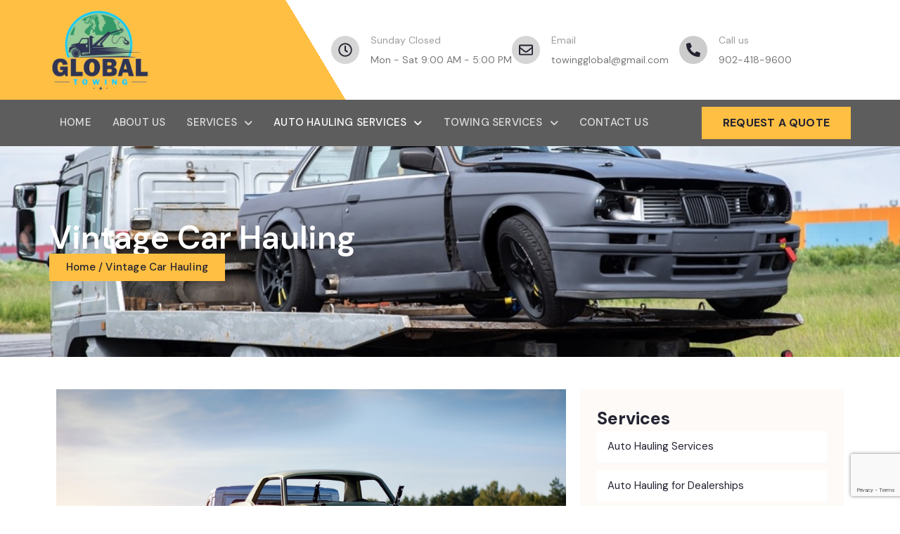

--- FILE ---
content_type: text/html; charset=UTF-8
request_url: https://global-towing.com/auto-hauling-services/vintage-car-hauling/
body_size: 23351
content:
<!DOCTYPE html>
<html lang="en-GB">

<head>
	
	<meta charset="UTF-8">
	<meta name="viewport" content="width=device-width, initial-scale=1, minimum-scale=1">
	<link rel="profile" href="https://gmpg.org/xfn/11">
		<meta name='robots' content='index, follow, max-image-preview:large, max-snippet:-1, max-video-preview:-1' />

	<!-- This site is optimized with the Yoast SEO plugin v23.8 - https://yoast.com/wordpress/plugins/seo/ -->
	<title>Vintage Car Hauling | Global Towing</title>
	<meta name="description" content="Vintage Car Hauling Home / Vintage Car Hauling Preserving the Legacy of Your Classic Beauties At Global Group, we recognize the value and sentiment" />
	<link rel="canonical" href="https://global-towing.com/auto-hauling-services/vintage-car-hauling/" />
	<meta property="og:locale" content="en_GB" />
	<meta property="og:type" content="article" />
	<meta property="og:title" content="Vintage Car Hauling | Global Towing" />
	<meta property="og:description" content="Vintage Car Hauling Home / Vintage Car Hauling Preserving the Legacy of Your Classic Beauties At Global Group, we recognize the value and sentiment" />
	<meta property="og:url" content="https://global-towing.com/auto-hauling-services/vintage-car-hauling/" />
	<meta property="og:site_name" content="Global Towing" />
	<meta property="article:modified_time" content="2023-12-15T16:36:08+00:00" />
	<meta property="og:image" content="https://global-towing.com/wp-content/uploads/2023/12/Copy-of-112.jpg" />
	<meta name="twitter:card" content="summary_large_image" />
	<meta name="twitter:label1" content="Estimated reading time" />
	<meta name="twitter:data1" content="2 minutes" />
	<script type="application/ld+json" class="yoast-schema-graph">{"@context":"https://schema.org","@graph":[{"@type":"WebPage","@id":"https://global-towing.com/auto-hauling-services/vintage-car-hauling/","url":"https://global-towing.com/auto-hauling-services/vintage-car-hauling/","name":"Vintage Car Hauling | Global Towing","isPartOf":{"@id":"https://global-towing.com/#website"},"primaryImageOfPage":{"@id":"https://global-towing.com/auto-hauling-services/vintage-car-hauling/#primaryimage"},"image":{"@id":"https://global-towing.com/auto-hauling-services/vintage-car-hauling/#primaryimage"},"thumbnailUrl":"https://global-towing.com/wp-content/uploads/2023/12/Copy-of-112.jpg","datePublished":"2023-12-08T07:01:04+00:00","dateModified":"2023-12-15T16:36:08+00:00","description":"Vintage Car Hauling Home / Vintage Car Hauling Preserving the Legacy of Your Classic Beauties At Global Group, we recognize the value and sentiment","breadcrumb":{"@id":"https://global-towing.com/auto-hauling-services/vintage-car-hauling/#breadcrumb"},"inLanguage":"en-GB","potentialAction":[{"@type":"ReadAction","target":["https://global-towing.com/auto-hauling-services/vintage-car-hauling/"]}]},{"@type":"ImageObject","inLanguage":"en-GB","@id":"https://global-towing.com/auto-hauling-services/vintage-car-hauling/#primaryimage","url":"https://global-towing.com/wp-content/uploads/2023/12/Copy-of-112.jpg","contentUrl":"https://global-towing.com/wp-content/uploads/2023/12/Copy-of-112.jpg","width":1000,"height":668},{"@type":"BreadcrumbList","@id":"https://global-towing.com/auto-hauling-services/vintage-car-hauling/#breadcrumb","itemListElement":[{"@type":"ListItem","position":1,"name":"Home","item":"https://global-towing.com/"},{"@type":"ListItem","position":2,"name":"Auto Hauling Services","item":"https://global-towing.com/auto-hauling-services/"},{"@type":"ListItem","position":3,"name":"Vintage Car Hauling"}]},{"@type":"WebSite","@id":"https://global-towing.com/#website","url":"https://global-towing.com/","name":"Global Towing","description":"Navigating Towing with Precision and Care","publisher":{"@id":"https://global-towing.com/#organization"},"potentialAction":[{"@type":"SearchAction","target":{"@type":"EntryPoint","urlTemplate":"https://global-towing.com/?s={search_term_string}"},"query-input":{"@type":"PropertyValueSpecification","valueRequired":true,"valueName":"search_term_string"}}],"inLanguage":"en-GB"},{"@type":"Organization","@id":"https://global-towing.com/#organization","name":"Global Group","url":"https://global-towing.com/","logo":{"@type":"ImageObject","inLanguage":"en-GB","@id":"https://global-towing.com/#/schema/logo/image/","url":"https://global-towing.com/wp-content/uploads/2023/12/cropped-Logo-_global_group-removebg-preview.png","contentUrl":"https://global-towing.com/wp-content/uploads/2023/12/cropped-Logo-_global_group-removebg-preview.png","width":200,"height":186,"caption":"Global Group"},"image":{"@id":"https://global-towing.com/#/schema/logo/image/"}}]}</script>
	<!-- / Yoast SEO plugin. -->


<link rel="alternate" type="application/rss+xml" title="Global Towing &raquo; Feed" href="https://global-towing.com/feed/" />
<link rel="alternate" type="application/rss+xml" title="Global Towing &raquo; Comments Feed" href="https://global-towing.com/comments/feed/" />
<link rel="alternate" title="oEmbed (JSON)" type="application/json+oembed" href="https://global-towing.com/wp-json/oembed/1.0/embed?url=https%3A%2F%2Fglobal-towing.com%2Fauto-hauling-services%2Fvintage-car-hauling%2F" />
<link rel="alternate" title="oEmbed (XML)" type="text/xml+oembed" href="https://global-towing.com/wp-json/oembed/1.0/embed?url=https%3A%2F%2Fglobal-towing.com%2Fauto-hauling-services%2Fvintage-car-hauling%2F&#038;format=xml" />
<style id='wp-img-auto-sizes-contain-inline-css'>
img:is([sizes=auto i],[sizes^="auto," i]){contain-intrinsic-size:3000px 1500px}
/*# sourceURL=wp-img-auto-sizes-contain-inline-css */
</style>
<link rel='stylesheet' id='hfe-widgets-style-css' href='https://global-towing.com/wp-content/plugins/header-footer-elementor/inc/widgets-css/frontend.css?ver=1.6.46' media='all' />
<link rel='stylesheet' id='premium-addons-css' href='https://global-towing.com/wp-content/plugins/premium-addons-for-elementor/assets/frontend/min-css/premium-addons.min.css?ver=4.10.62' media='all' />
<style id='classic-theme-styles-inline-css'>
/*! This file is auto-generated */
.wp-block-button__link{color:#fff;background-color:#32373c;border-radius:9999px;box-shadow:none;text-decoration:none;padding:calc(.667em + 2px) calc(1.333em + 2px);font-size:1.125em}.wp-block-file__button{background:#32373c;color:#fff;text-decoration:none}
/*# sourceURL=/wp-includes/css/classic-themes.min.css */
</style>
<link rel='stylesheet' id='contact-form-7-css' href='https://global-towing.com/wp-content/plugins/contact-form-7/includes/css/styles.css?ver=6.0' media='all' />
<link rel='stylesheet' id='wpa-css-css' href='https://global-towing.com/wp-content/plugins/honeypot/includes/css/wpa.css?ver=2.2.03' media='all' />
<link rel='stylesheet' id='dashicons-css' href='https://global-towing.com/wp-includes/css/dashicons.min.css?ver=6.9' media='all' />
<link rel='stylesheet' id='hfe-style-css' href='https://global-towing.com/wp-content/plugins/header-footer-elementor/assets/css/header-footer-elementor.css?ver=1.6.46' media='all' />
<link rel='stylesheet' id='elementor-frontend-css' href='https://global-towing.com/wp-content/plugins/elementor/assets/css/frontend.min.css?ver=3.25.4' media='all' />
<link rel='stylesheet' id='swiper-css' href='https://global-towing.com/wp-content/plugins/elementor/assets/lib/swiper/v8/css/swiper.min.css?ver=8.4.5' media='all' />
<link rel='stylesheet' id='e-swiper-css' href='https://global-towing.com/wp-content/plugins/elementor/assets/css/conditionals/e-swiper.min.css?ver=3.25.4' media='all' />
<link rel='stylesheet' id='elementor-post-32-css' href='https://global-towing.com/wp-content/uploads/elementor/css/post-32.css?ver=1731204660' media='all' />
<link rel='stylesheet' id='she-header-style-css' href='https://global-towing.com/wp-content/plugins/sticky-header-effects-for-elementor/assets/css/she-header-style.css?ver=1.7.3' media='all' />
<link rel='stylesheet' id='widget-image-css' href='https://global-towing.com/wp-content/plugins/elementor/assets/css/widget-image.min.css?ver=3.25.4' media='all' />
<link rel='stylesheet' id='widget-heading-css' href='https://global-towing.com/wp-content/plugins/elementor/assets/css/widget-heading.min.css?ver=3.25.4' media='all' />
<link rel='stylesheet' id='widget-text-editor-css' href='https://global-towing.com/wp-content/plugins/elementor/assets/css/widget-text-editor.min.css?ver=3.25.4' media='all' />
<link rel='stylesheet' id='widget-icon-box-css' href='https://global-towing.com/wp-content/plugins/elementor/assets/css/widget-icon-box.min.css?ver=3.25.4' media='all' />
<link rel='stylesheet' id='widget-spacer-css' href='https://global-towing.com/wp-content/plugins/elementor/assets/css/widget-spacer.min.css?ver=3.25.4' media='all' />
<link rel='stylesheet' id='e-animation-grow-css' href='https://global-towing.com/wp-content/plugins/elementor/assets/lib/animations/styles/e-animation-grow.min.css?ver=3.25.4' media='all' />
<link rel='stylesheet' id='elementor-post-63-css' href='https://global-towing.com/wp-content/uploads/elementor/css/post-63.css?ver=1731249988' media='all' />
<link rel='stylesheet' id='elementor-post-349-css' href='https://global-towing.com/wp-content/uploads/elementor/css/post-349.css?ver=1731204660' media='all' />
<link rel='stylesheet' id='elementor-post-246-css' href='https://global-towing.com/wp-content/uploads/elementor/css/post-246.css?ver=1731204660' media='all' />
<link rel='stylesheet' id='neve-style-css' href='https://global-towing.com/wp-content/themes/neve/style-main-new.min.css?ver=3.8.12' media='all' />
<style id='neve-style-inline-css'>
.nv-meta-list li.meta:not(:last-child):after { content:"/" }.nv-meta-list .no-mobile{
			display:none;
		}.nv-meta-list li.last::after{
			content: ""!important;
		}@media (min-width: 769px) {
			.nv-meta-list .no-mobile {
				display: inline-block;
			}
			.nv-meta-list li.last:not(:last-child)::after {
		 		content: "/" !important;
			}
		}
 :root{ --container: 748px;--postwidth:100%; --primarybtnbg: var(--nv-primary-accent); --secondarybtnbg: rgba(0, 0, 0, 0); --primarybtnhoverbg: var(--nv-secondary-accent); --secondarybtnhoverbg: var(--nv-dark-bg); --primarybtncolor: #010101; --secondarybtncolor: var(--nv-dark-bg); --primarybtnhovercolor: #ffffff; --secondarybtnhovercolor: var(--nv-text-dark-bg);--primarybtnborderradius:0;--secondarybtnborderradius:0;--secondarybtnborderwidth:2px;--btnpadding:12px 24px;--primarybtnpadding:12px 24px;--secondarybtnpadding:calc(12px - 2px) calc(24px - 2px); --btnfs: 14px; --btnlineheight: 1.6em; --bodyfontfamily: Arial,Helvetica,sans-serif; --bodyfontsize: 16px; --bodylineheight: 1.7em; --bodyletterspacing: 0px; --bodyfontweight: 400; --bodytexttransform: none; --h1fontsize: 39px; --h1fontweight: 600; --h1lineheight: 1.2em; --h1letterspacing: 0px; --h1texttransform: none; --h2fontsize: 28px; --h2fontweight: 600; --h2lineheight: 1.3em; --h2letterspacing: 0px; --h2texttransform: none; --h3fontsize: 20px; --h3fontweight: 600; --h3lineheight: 1.3em; --h3letterspacing: 0px; --h3texttransform: none; --h4fontsize: 16px; --h4fontweight: 600; --h4lineheight: 1.3em; --h4letterspacing: 0px; --h4texttransform: none; --h5fontsize: 14px; --h5fontweight: 600; --h5lineheight: 1.3em; --h5letterspacing: 0px; --h5texttransform: none; --h6fontsize: 14px; --h6fontweight: 600; --h6lineheight: 1.3em; --h6letterspacing: 0px; --h6texttransform: none;--formfieldborderwidth:2px;--formfieldborderradius:0; --formfieldbgcolor: var(--nv-site-bg); --formfieldbordercolor: var(--nv-light-bg); --formfieldcolor: var(--nv-text-color);--formfieldpadding:10px 12px 10px 12px;; } .single-post-container .alignfull > [class*="__inner-container"], .single-post-container .alignwide > [class*="__inner-container"]{ max-width:718px } .nv-meta-list{ --avatarsize: 20px; } .single .nv-meta-list{ --avatarsize: 20px; } .blog .blog-entry-title, .archive .blog-entry-title{ --fontsize: 28px; } .single h1.entry-title{ --fontsize: 28px; } .neve-main{ --boxshadow:0 3px 6px -5px rgba(0, 0, 0, 0.1), 0 4px 8px rgba(0, 0, 0, 0.1); } .nv-post-cover{ --height: 250px;--padding:40px 15px;--justify: flex-start; --textalign: left; --valign: center; } .nv-post-cover .nv-title-meta-wrap, .nv-page-title-wrap, .entry-header{ --textalign: left; } .nv-is-boxed.nv-title-meta-wrap{ --padding:40px 15px; --bgcolor: var(--nv-dark-bg); } .nv-overlay{ --opacity: 50; --blendmode: normal; } .nv-is-boxed.nv-comments-wrap{ --padding:20px; } .nv-is-boxed.comment-respond{ --padding:20px; } .single:not(.single-product), .page{ --c-vspace:0 0 0 0;; } .global-styled{ --bgcolor: var(--nv-site-bg); } .header-top{ --rowbcolor: var(--nv-light-bg); --color: var(--nv-text-color); --bgcolor: #f0f0f0; } .header-main{ --rowbcolor: var(--nv-light-bg); --color: var(--nv-text-color); --bgcolor: var(--nv-site-bg); } .header-bottom{ --rowbcolor: var(--nv-light-bg); --color: var(--nv-text-color); --bgcolor: #ffffff; } .header-menu-sidebar-bg{ --justify: flex-start; --textalign: left;--flexg: 1;--wrapdropdownwidth: auto; --color: var(--nv-text-color); --bgcolor: var(--nv-site-bg); } .header-menu-sidebar{ width: 360px; } .builder-item--logo{ --maxwidth: 32px; --fs: 24px;--padding:10px 0;--margin:0; --textalign: left;--justify: flex-start; } .builder-item--nav-icon,.header-menu-sidebar .close-sidebar-panel .navbar-toggle{ --borderradius:0;--borderwidth:1px; } .builder-item--nav-icon{ --label-margin:0 5px 0 0;;--padding:10px 15px;--margin:0; } .builder-item--primary-menu{ --color: var(--nv-text-color); --hovercolor: var(--nv-secondary-accent); --hovertextcolor: var(--nv-text-color); --activecolor: var(--nv-text-color); --spacing: 20px; --height: 25px;--padding:0;--margin:0; --fontsize: 1em; --lineheight: 1.6em; --letterspacing: 0px; --fontweight: 600; --texttransform: uppercase; --iconsize: 1em; } .hfg-is-group.has-primary-menu .inherit-ff{ --inheritedfw: 600; } .footer-top-inner .row{ grid-template-columns:1fr 1fr 1fr; --valign: flex-start; } .footer-top{ --rowbcolor: var(--nv-light-bg); --color: var(--nv-text-color); --bgcolor: #ffffff; } .footer-main-inner .row{ grid-template-columns:1fr 1fr 1fr; --valign: flex-start; } .footer-main{ --rowbcolor: var(--nv-light-bg); --color: var(--nv-text-color); --bgcolor: var(--nv-site-bg); } .footer-bottom-inner .row{ grid-template-columns:1fr 1fr 1fr; --valign: flex-start; } .footer-bottom{ --rowbcolor: var(--nv-light-bg); --color: var(--nv-text-dark-bg); --bgcolor: var(--nv-dark-bg); } @media(min-width: 576px){ :root{ --container: 992px;--postwidth:50%;--btnpadding:12px 24px;--primarybtnpadding:12px 24px;--secondarybtnpadding:calc(12px - 2px) calc(24px - 2px); --btnfs: 14px; --btnlineheight: 1.6em; --bodyfontsize: 16px; --bodylineheight: 1.7em; --bodyletterspacing: 0px; --h1fontsize: 55px; --h1lineheight: 1.3em; --h1letterspacing: 0px; --h2fontsize: 34px; --h2lineheight: 1.3em; --h2letterspacing: 0px; --h3fontsize: 20px; --h3lineheight: 1.3em; --h3letterspacing: 0px; --h4fontsize: 16px; --h4lineheight: 1.3em; --h4letterspacing: 0px; --h5fontsize: 14px; --h5lineheight: 1.3em; --h5letterspacing: 0px; --h6fontsize: 14px; --h6lineheight: 1.3em; --h6letterspacing: 0px; } .single-post-container .alignfull > [class*="__inner-container"], .single-post-container .alignwide > [class*="__inner-container"]{ max-width:962px } .nv-meta-list{ --avatarsize: 20px; } .single .nv-meta-list{ --avatarsize: 20px; } .blog .blog-entry-title, .archive .blog-entry-title{ --fontsize: 32px; } .single h1.entry-title{ --fontsize: 40px; } .nv-post-cover{ --height: 320px;--padding:60px 30px;--justify: flex-start; --textalign: left; --valign: center; } .nv-post-cover .nv-title-meta-wrap, .nv-page-title-wrap, .entry-header{ --textalign: left; } .nv-is-boxed.nv-title-meta-wrap{ --padding:60px 30px; } .nv-is-boxed.nv-comments-wrap{ --padding:30px; } .nv-is-boxed.comment-respond{ --padding:30px; } .single:not(.single-product), .page{ --c-vspace:0 0 0 0;; } .header-menu-sidebar-bg{ --justify: flex-start; --textalign: left;--flexg: 1;--wrapdropdownwidth: auto; } .header-menu-sidebar{ width: 360px; } .builder-item--logo{ --maxwidth: 32px; --fs: 24px;--padding:10px 0;--margin:0; --textalign: left;--justify: flex-start; } .builder-item--nav-icon{ --label-margin:0 5px 0 0;;--padding:10px 15px;--margin:0; } .builder-item--primary-menu{ --spacing: 20px; --height: 25px;--padding:0;--margin:0; --fontsize: 1em; --lineheight: 1.6em; --letterspacing: 0px; --iconsize: 1em; } }@media(min-width: 960px){ :root{ --container: 1440px;--postwidth:50%;--btnpadding:12px 24px;--primarybtnpadding:12px 24px;--secondarybtnpadding:calc(12px - 2px) calc(24px - 2px); --btnfs: 16px; --btnlineheight: 1.6em; --bodyfontsize: 17px; --bodylineheight: 1.7em; --bodyletterspacing: 0px; --h1fontsize: 70px; --h1lineheight: 1.3em; --h1letterspacing: 0px; --h2fontsize: 46px; --h2lineheight: 1.3em; --h2letterspacing: 0px; --h3fontsize: 24px; --h3lineheight: 1.3em; --h3letterspacing: 0px; --h4fontsize: 20px; --h4lineheight: 1.3em; --h4letterspacing: 0px; --h5fontsize: 16px; --h5lineheight: 1.3em; --h5letterspacing: 0px; --h6fontsize: 16px; --h6lineheight: 1.3em; --h6letterspacing: 0px; } body:not(.single):not(.archive):not(.blog):not(.search):not(.error404) .neve-main > .container .col, body.post-type-archive-course .neve-main > .container .col, body.post-type-archive-llms_membership .neve-main > .container .col{ max-width: 100%; } body:not(.single):not(.archive):not(.blog):not(.search):not(.error404) .nv-sidebar-wrap, body.post-type-archive-course .nv-sidebar-wrap, body.post-type-archive-llms_membership .nv-sidebar-wrap{ max-width: 0%; } .neve-main > .archive-container .nv-index-posts.col{ max-width: 100%; } .neve-main > .archive-container .nv-sidebar-wrap{ max-width: 0%; } .neve-main > .single-post-container .nv-single-post-wrap.col{ max-width: 70%; } .single-post-container .alignfull > [class*="__inner-container"], .single-post-container .alignwide > [class*="__inner-container"]{ max-width:978px } .container-fluid.single-post-container .alignfull > [class*="__inner-container"], .container-fluid.single-post-container .alignwide > [class*="__inner-container"]{ max-width:calc(70% + 15px) } .neve-main > .single-post-container .nv-sidebar-wrap{ max-width: 30%; } .nv-meta-list{ --avatarsize: 20px; } .single .nv-meta-list{ --avatarsize: 20px; } .blog .blog-entry-title, .archive .blog-entry-title{ --fontsize: 32px; } .single h1.entry-title{ --fontsize: 65px; } .nv-post-cover{ --height: 400px;--padding:60px 40px;--justify: flex-start; --textalign: left; --valign: center; } .nv-post-cover .nv-title-meta-wrap, .nv-page-title-wrap, .entry-header{ --textalign: left; } .nv-is-boxed.nv-title-meta-wrap{ --padding:60px 40px; } .nv-is-boxed.nv-comments-wrap{ --padding:40px; } .nv-is-boxed.comment-respond{ --padding:40px; } .single:not(.single-product), .page{ --c-vspace:0 0 0 0;; } .header-menu-sidebar-bg{ --justify: flex-start; --textalign: left;--flexg: 1;--wrapdropdownwidth: auto; } .header-menu-sidebar{ width: 360px; } .builder-item--logo{ --maxwidth: 120px; --fs: 24px;--padding:10px 0;--margin:0; --textalign: left;--justify: flex-start; } .builder-item--nav-icon{ --label-margin:0 5px 0 0;;--padding:10px 15px;--margin:0; } .builder-item--primary-menu{ --spacing: 20px; --height: 25px;--padding:0;--margin:0; --fontsize: 0.8em; --lineheight: 1.6em; --letterspacing: 0px; --iconsize: 0.8em; } }.nv-content-wrap .elementor a:not(.button):not(.wp-block-file__button){ text-decoration: none; }:root{--nv-primary-accent:#fcaf3b;--nv-secondary-accent:#ab641d;--nv-site-bg:#ffffff;--nv-light-bg:#ededed;--nv-dark-bg:#14171c;--nv-text-color:#2b2b2b;--nv-text-dark-bg:#ffffff;--nv-c-1:#77b978;--nv-c-2:#f37262;--nv-fallback-ff:Arial, Helvetica, sans-serif;}
:root{--e-global-color-nvprimaryaccent:#fcaf3b;--e-global-color-nvsecondaryaccent:#ab641d;--e-global-color-nvsitebg:#ffffff;--e-global-color-nvlightbg:#ededed;--e-global-color-nvdarkbg:#14171c;--e-global-color-nvtextcolor:#2b2b2b;--e-global-color-nvtextdarkbg:#ffffff;--e-global-color-nvc1:#77b978;--e-global-color-nvc2:#f37262;}
/*# sourceURL=neve-style-inline-css */
</style>
<link rel='stylesheet' id='hfe-icons-list-css' href='https://global-towing.com/wp-content/plugins/elementor/assets/css/widget-icon-list.min.css?ver=3.24.3' media='all' />
<link rel='stylesheet' id='hfe-social-icons-css' href='https://global-towing.com/wp-content/plugins/elementor/assets/css/widget-social-icons.min.css?ver=3.24.0' media='all' />
<link rel='stylesheet' id='hfe-social-share-icons-brands-css' href='https://global-towing.com/wp-content/plugins/elementor/assets/lib/font-awesome/css/brands.css?ver=5.15.3' media='all' />
<link rel='stylesheet' id='hfe-social-share-icons-fontawesome-css' href='https://global-towing.com/wp-content/plugins/elementor/assets/lib/font-awesome/css/fontawesome.css?ver=5.15.3' media='all' />
<link rel='stylesheet' id='hfe-nav-menu-icons-css' href='https://global-towing.com/wp-content/plugins/elementor/assets/lib/font-awesome/css/solid.css?ver=5.15.3' media='all' />
<link rel='stylesheet' id='google-fonts-1-css' href='https://fonts.googleapis.com/css?family=DM+Sans%3A100%2C100italic%2C200%2C200italic%2C300%2C300italic%2C400%2C400italic%2C500%2C500italic%2C600%2C600italic%2C700%2C700italic%2C800%2C800italic%2C900%2C900italic&#038;display=swap&#038;ver=6.9' media='all' />
<link rel="preconnect" href="https://fonts.gstatic.com/" crossorigin><script src="https://global-towing.com/wp-includes/js/jquery/jquery.min.js?ver=3.7.1" id="jquery-core-js"></script>
<script src="https://global-towing.com/wp-includes/js/jquery/jquery-migrate.min.js?ver=3.4.1" id="jquery-migrate-js"></script>
<script src="https://global-towing.com/wp-content/plugins/sticky-header-effects-for-elementor/assets/js/she-header.js?ver=1.7.3" id="she-header-js"></script>
<link rel="https://api.w.org/" href="https://global-towing.com/wp-json/" /><link rel="alternate" title="JSON" type="application/json" href="https://global-towing.com/wp-json/wp/v2/pages/63" /><link rel="EditURI" type="application/rsd+xml" title="RSD" href="https://global-towing.com/xmlrpc.php?rsd" />
<meta name="generator" content="WordPress 6.9" />
<link rel='shortlink' href='https://global-towing.com/?p=63' />
<!-- Schema optimized by Schema Pro --><script type="application/ld+json">{"@context":"https://schema.org","@type":"Service","name":"Towing &amp; Recovery","serviceType":"Car &amp; Truck Towing","provider":{"@type":"LocalBusiness","name":"Global Towing","telephone":"+1 902-418-9600","priceRange":null,"address":{"@type":"PostalAddress","addressLocality":"Dartmouth","addressRegion":"NS","streetAddress":"41 Orion Ct","addressCountry":"CA","postalCode":"B2Y 4W6"}},"areaServed":{"@type":"State","name":"Dartmouth &amp; Elmsdale"},"description":"Global Towing offers a wide range of towing services tailored to meet diverse needs. Whether it’s a personal vehicle, a commercial truck, an emergency accidental towing, or a large commercial fleet, our skilled team and state-of-the-art equipment ensure a safe, efficient, and reliable towing experience. Our car towing services are designed to cater to personal vehicles of all types and sizes. Whether you need assistance with a breakdown, a move, or any other situation, we provide prompt and careful towing to ensure your vehicle is transported safely to its destination."}</script><!-- / Schema optimized by Schema Pro --><meta name="generator" content="Elementor 3.25.4; features: e_font_icon_svg, additional_custom_breakpoints, e_optimized_control_loading; settings: css_print_method-external, google_font-enabled, font_display-swap">
			<style>
				.e-con.e-parent:nth-of-type(n+4):not(.e-lazyloaded):not(.e-no-lazyload),
				.e-con.e-parent:nth-of-type(n+4):not(.e-lazyloaded):not(.e-no-lazyload) * {
					background-image: none !important;
				}
				@media screen and (max-height: 1024px) {
					.e-con.e-parent:nth-of-type(n+3):not(.e-lazyloaded):not(.e-no-lazyload),
					.e-con.e-parent:nth-of-type(n+3):not(.e-lazyloaded):not(.e-no-lazyload) * {
						background-image: none !important;
					}
				}
				@media screen and (max-height: 640px) {
					.e-con.e-parent:nth-of-type(n+2):not(.e-lazyloaded):not(.e-no-lazyload),
					.e-con.e-parent:nth-of-type(n+2):not(.e-lazyloaded):not(.e-no-lazyload) * {
						background-image: none !important;
					}
				}
			</style>
						<style id="wpsp-style-frontend"></style>
			<link rel="icon" href="https://global-towing.com/wp-content/uploads/2024/04/global_towing_logo_1_-removebg-preview-150x150.png" sizes="32x32" />
<link rel="icon" href="https://global-towing.com/wp-content/uploads/2024/04/global_towing_logo_1_-removebg-preview.png" sizes="192x192" />
<link rel="apple-touch-icon" href="https://global-towing.com/wp-content/uploads/2024/04/global_towing_logo_1_-removebg-preview.png" />
<meta name="msapplication-TileImage" content="https://global-towing.com/wp-content/uploads/2024/04/global_towing_logo_1_-removebg-preview.png" />

	<style id='global-styles-inline-css'>
:root{--wp--preset--aspect-ratio--square: 1;--wp--preset--aspect-ratio--4-3: 4/3;--wp--preset--aspect-ratio--3-4: 3/4;--wp--preset--aspect-ratio--3-2: 3/2;--wp--preset--aspect-ratio--2-3: 2/3;--wp--preset--aspect-ratio--16-9: 16/9;--wp--preset--aspect-ratio--9-16: 9/16;--wp--preset--color--black: #000000;--wp--preset--color--cyan-bluish-gray: #abb8c3;--wp--preset--color--white: #ffffff;--wp--preset--color--pale-pink: #f78da7;--wp--preset--color--vivid-red: #cf2e2e;--wp--preset--color--luminous-vivid-orange: #ff6900;--wp--preset--color--luminous-vivid-amber: #fcb900;--wp--preset--color--light-green-cyan: #7bdcb5;--wp--preset--color--vivid-green-cyan: #00d084;--wp--preset--color--pale-cyan-blue: #8ed1fc;--wp--preset--color--vivid-cyan-blue: #0693e3;--wp--preset--color--vivid-purple: #9b51e0;--wp--preset--color--neve-link-color: var(--nv-primary-accent);--wp--preset--color--neve-link-hover-color: var(--nv-secondary-accent);--wp--preset--color--nv-site-bg: var(--nv-site-bg);--wp--preset--color--nv-light-bg: var(--nv-light-bg);--wp--preset--color--nv-dark-bg: var(--nv-dark-bg);--wp--preset--color--neve-text-color: var(--nv-text-color);--wp--preset--color--nv-text-dark-bg: var(--nv-text-dark-bg);--wp--preset--color--nv-c-1: var(--nv-c-1);--wp--preset--color--nv-c-2: var(--nv-c-2);--wp--preset--gradient--vivid-cyan-blue-to-vivid-purple: linear-gradient(135deg,rgb(6,147,227) 0%,rgb(155,81,224) 100%);--wp--preset--gradient--light-green-cyan-to-vivid-green-cyan: linear-gradient(135deg,rgb(122,220,180) 0%,rgb(0,208,130) 100%);--wp--preset--gradient--luminous-vivid-amber-to-luminous-vivid-orange: linear-gradient(135deg,rgb(252,185,0) 0%,rgb(255,105,0) 100%);--wp--preset--gradient--luminous-vivid-orange-to-vivid-red: linear-gradient(135deg,rgb(255,105,0) 0%,rgb(207,46,46) 100%);--wp--preset--gradient--very-light-gray-to-cyan-bluish-gray: linear-gradient(135deg,rgb(238,238,238) 0%,rgb(169,184,195) 100%);--wp--preset--gradient--cool-to-warm-spectrum: linear-gradient(135deg,rgb(74,234,220) 0%,rgb(151,120,209) 20%,rgb(207,42,186) 40%,rgb(238,44,130) 60%,rgb(251,105,98) 80%,rgb(254,248,76) 100%);--wp--preset--gradient--blush-light-purple: linear-gradient(135deg,rgb(255,206,236) 0%,rgb(152,150,240) 100%);--wp--preset--gradient--blush-bordeaux: linear-gradient(135deg,rgb(254,205,165) 0%,rgb(254,45,45) 50%,rgb(107,0,62) 100%);--wp--preset--gradient--luminous-dusk: linear-gradient(135deg,rgb(255,203,112) 0%,rgb(199,81,192) 50%,rgb(65,88,208) 100%);--wp--preset--gradient--pale-ocean: linear-gradient(135deg,rgb(255,245,203) 0%,rgb(182,227,212) 50%,rgb(51,167,181) 100%);--wp--preset--gradient--electric-grass: linear-gradient(135deg,rgb(202,248,128) 0%,rgb(113,206,126) 100%);--wp--preset--gradient--midnight: linear-gradient(135deg,rgb(2,3,129) 0%,rgb(40,116,252) 100%);--wp--preset--font-size--small: 13px;--wp--preset--font-size--medium: 20px;--wp--preset--font-size--large: 36px;--wp--preset--font-size--x-large: 42px;--wp--preset--spacing--20: 0.44rem;--wp--preset--spacing--30: 0.67rem;--wp--preset--spacing--40: 1rem;--wp--preset--spacing--50: 1.5rem;--wp--preset--spacing--60: 2.25rem;--wp--preset--spacing--70: 3.38rem;--wp--preset--spacing--80: 5.06rem;--wp--preset--shadow--natural: 6px 6px 9px rgba(0, 0, 0, 0.2);--wp--preset--shadow--deep: 12px 12px 50px rgba(0, 0, 0, 0.4);--wp--preset--shadow--sharp: 6px 6px 0px rgba(0, 0, 0, 0.2);--wp--preset--shadow--outlined: 6px 6px 0px -3px rgb(255, 255, 255), 6px 6px rgb(0, 0, 0);--wp--preset--shadow--crisp: 6px 6px 0px rgb(0, 0, 0);}:where(.is-layout-flex){gap: 0.5em;}:where(.is-layout-grid){gap: 0.5em;}body .is-layout-flex{display: flex;}.is-layout-flex{flex-wrap: wrap;align-items: center;}.is-layout-flex > :is(*, div){margin: 0;}body .is-layout-grid{display: grid;}.is-layout-grid > :is(*, div){margin: 0;}:where(.wp-block-columns.is-layout-flex){gap: 2em;}:where(.wp-block-columns.is-layout-grid){gap: 2em;}:where(.wp-block-post-template.is-layout-flex){gap: 1.25em;}:where(.wp-block-post-template.is-layout-grid){gap: 1.25em;}.has-black-color{color: var(--wp--preset--color--black) !important;}.has-cyan-bluish-gray-color{color: var(--wp--preset--color--cyan-bluish-gray) !important;}.has-white-color{color: var(--wp--preset--color--white) !important;}.has-pale-pink-color{color: var(--wp--preset--color--pale-pink) !important;}.has-vivid-red-color{color: var(--wp--preset--color--vivid-red) !important;}.has-luminous-vivid-orange-color{color: var(--wp--preset--color--luminous-vivid-orange) !important;}.has-luminous-vivid-amber-color{color: var(--wp--preset--color--luminous-vivid-amber) !important;}.has-light-green-cyan-color{color: var(--wp--preset--color--light-green-cyan) !important;}.has-vivid-green-cyan-color{color: var(--wp--preset--color--vivid-green-cyan) !important;}.has-pale-cyan-blue-color{color: var(--wp--preset--color--pale-cyan-blue) !important;}.has-vivid-cyan-blue-color{color: var(--wp--preset--color--vivid-cyan-blue) !important;}.has-vivid-purple-color{color: var(--wp--preset--color--vivid-purple) !important;}.has-neve-link-color-color{color: var(--wp--preset--color--neve-link-color) !important;}.has-neve-link-hover-color-color{color: var(--wp--preset--color--neve-link-hover-color) !important;}.has-nv-site-bg-color{color: var(--wp--preset--color--nv-site-bg) !important;}.has-nv-light-bg-color{color: var(--wp--preset--color--nv-light-bg) !important;}.has-nv-dark-bg-color{color: var(--wp--preset--color--nv-dark-bg) !important;}.has-neve-text-color-color{color: var(--wp--preset--color--neve-text-color) !important;}.has-nv-text-dark-bg-color{color: var(--wp--preset--color--nv-text-dark-bg) !important;}.has-nv-c-1-color{color: var(--wp--preset--color--nv-c-1) !important;}.has-nv-c-2-color{color: var(--wp--preset--color--nv-c-2) !important;}.has-black-background-color{background-color: var(--wp--preset--color--black) !important;}.has-cyan-bluish-gray-background-color{background-color: var(--wp--preset--color--cyan-bluish-gray) !important;}.has-white-background-color{background-color: var(--wp--preset--color--white) !important;}.has-pale-pink-background-color{background-color: var(--wp--preset--color--pale-pink) !important;}.has-vivid-red-background-color{background-color: var(--wp--preset--color--vivid-red) !important;}.has-luminous-vivid-orange-background-color{background-color: var(--wp--preset--color--luminous-vivid-orange) !important;}.has-luminous-vivid-amber-background-color{background-color: var(--wp--preset--color--luminous-vivid-amber) !important;}.has-light-green-cyan-background-color{background-color: var(--wp--preset--color--light-green-cyan) !important;}.has-vivid-green-cyan-background-color{background-color: var(--wp--preset--color--vivid-green-cyan) !important;}.has-pale-cyan-blue-background-color{background-color: var(--wp--preset--color--pale-cyan-blue) !important;}.has-vivid-cyan-blue-background-color{background-color: var(--wp--preset--color--vivid-cyan-blue) !important;}.has-vivid-purple-background-color{background-color: var(--wp--preset--color--vivid-purple) !important;}.has-neve-link-color-background-color{background-color: var(--wp--preset--color--neve-link-color) !important;}.has-neve-link-hover-color-background-color{background-color: var(--wp--preset--color--neve-link-hover-color) !important;}.has-nv-site-bg-background-color{background-color: var(--wp--preset--color--nv-site-bg) !important;}.has-nv-light-bg-background-color{background-color: var(--wp--preset--color--nv-light-bg) !important;}.has-nv-dark-bg-background-color{background-color: var(--wp--preset--color--nv-dark-bg) !important;}.has-neve-text-color-background-color{background-color: var(--wp--preset--color--neve-text-color) !important;}.has-nv-text-dark-bg-background-color{background-color: var(--wp--preset--color--nv-text-dark-bg) !important;}.has-nv-c-1-background-color{background-color: var(--wp--preset--color--nv-c-1) !important;}.has-nv-c-2-background-color{background-color: var(--wp--preset--color--nv-c-2) !important;}.has-black-border-color{border-color: var(--wp--preset--color--black) !important;}.has-cyan-bluish-gray-border-color{border-color: var(--wp--preset--color--cyan-bluish-gray) !important;}.has-white-border-color{border-color: var(--wp--preset--color--white) !important;}.has-pale-pink-border-color{border-color: var(--wp--preset--color--pale-pink) !important;}.has-vivid-red-border-color{border-color: var(--wp--preset--color--vivid-red) !important;}.has-luminous-vivid-orange-border-color{border-color: var(--wp--preset--color--luminous-vivid-orange) !important;}.has-luminous-vivid-amber-border-color{border-color: var(--wp--preset--color--luminous-vivid-amber) !important;}.has-light-green-cyan-border-color{border-color: var(--wp--preset--color--light-green-cyan) !important;}.has-vivid-green-cyan-border-color{border-color: var(--wp--preset--color--vivid-green-cyan) !important;}.has-pale-cyan-blue-border-color{border-color: var(--wp--preset--color--pale-cyan-blue) !important;}.has-vivid-cyan-blue-border-color{border-color: var(--wp--preset--color--vivid-cyan-blue) !important;}.has-vivid-purple-border-color{border-color: var(--wp--preset--color--vivid-purple) !important;}.has-neve-link-color-border-color{border-color: var(--wp--preset--color--neve-link-color) !important;}.has-neve-link-hover-color-border-color{border-color: var(--wp--preset--color--neve-link-hover-color) !important;}.has-nv-site-bg-border-color{border-color: var(--wp--preset--color--nv-site-bg) !important;}.has-nv-light-bg-border-color{border-color: var(--wp--preset--color--nv-light-bg) !important;}.has-nv-dark-bg-border-color{border-color: var(--wp--preset--color--nv-dark-bg) !important;}.has-neve-text-color-border-color{border-color: var(--wp--preset--color--neve-text-color) !important;}.has-nv-text-dark-bg-border-color{border-color: var(--wp--preset--color--nv-text-dark-bg) !important;}.has-nv-c-1-border-color{border-color: var(--wp--preset--color--nv-c-1) !important;}.has-nv-c-2-border-color{border-color: var(--wp--preset--color--nv-c-2) !important;}.has-vivid-cyan-blue-to-vivid-purple-gradient-background{background: var(--wp--preset--gradient--vivid-cyan-blue-to-vivid-purple) !important;}.has-light-green-cyan-to-vivid-green-cyan-gradient-background{background: var(--wp--preset--gradient--light-green-cyan-to-vivid-green-cyan) !important;}.has-luminous-vivid-amber-to-luminous-vivid-orange-gradient-background{background: var(--wp--preset--gradient--luminous-vivid-amber-to-luminous-vivid-orange) !important;}.has-luminous-vivid-orange-to-vivid-red-gradient-background{background: var(--wp--preset--gradient--luminous-vivid-orange-to-vivid-red) !important;}.has-very-light-gray-to-cyan-bluish-gray-gradient-background{background: var(--wp--preset--gradient--very-light-gray-to-cyan-bluish-gray) !important;}.has-cool-to-warm-spectrum-gradient-background{background: var(--wp--preset--gradient--cool-to-warm-spectrum) !important;}.has-blush-light-purple-gradient-background{background: var(--wp--preset--gradient--blush-light-purple) !important;}.has-blush-bordeaux-gradient-background{background: var(--wp--preset--gradient--blush-bordeaux) !important;}.has-luminous-dusk-gradient-background{background: var(--wp--preset--gradient--luminous-dusk) !important;}.has-pale-ocean-gradient-background{background: var(--wp--preset--gradient--pale-ocean) !important;}.has-electric-grass-gradient-background{background: var(--wp--preset--gradient--electric-grass) !important;}.has-midnight-gradient-background{background: var(--wp--preset--gradient--midnight) !important;}.has-small-font-size{font-size: var(--wp--preset--font-size--small) !important;}.has-medium-font-size{font-size: var(--wp--preset--font-size--medium) !important;}.has-large-font-size{font-size: var(--wp--preset--font-size--large) !important;}.has-x-large-font-size{font-size: var(--wp--preset--font-size--x-large) !important;}
/*# sourceURL=global-styles-inline-css */
</style>
<link rel='stylesheet' id='widget-icon-list-css' href='https://global-towing.com/wp-content/plugins/elementor/assets/css/widget-icon-list.min.css?ver=3.25.4' media='all' />
<link rel='stylesheet' id='gglcptch-css' href='https://global-towing.com/wp-content/plugins/google-captcha/css/gglcptch.css?ver=1.78' media='all' />
</head>

<body data-rsssl=1  class="wp-singular page-template page-template-elementor_header_footer page page-id-63 page-child parent-pageid-47 wp-theme-neve wp-schema-pro-2.10.5 ehf-header ehf-footer ehf-template-neve ehf-stylesheet-neve  nv-blog-grid nv-sidebar-full-width menu_sidebar_slide_left elementor-default elementor-template-full-width elementor-kit-32 elementor-page elementor-page-63" id="neve_body"  >
<div class="wrapper">
	
	<header class="header"  >
		<a class="neve-skip-link show-on-focus" href="#content" >
			Skip to content		</a>
				<header id="masthead" itemscope="itemscope" itemtype="https://schema.org/WPHeader">
			<p class="main-title bhf-hidden" itemprop="headline"><a href="https://global-towing.com" title="Global Towing" rel="home">Global Towing</a></p>
					<div data-elementor-type="wp-post" data-elementor-id="349" class="elementor elementor-349">
				<div class="elementor-element elementor-element-6e04e0f e-flex e-con-boxed e-con e-parent" data-id="6e04e0f" data-element_type="container" data-settings="{&quot;background_background&quot;:&quot;gradient&quot;}">
					<div class="e-con-inner">
		<div class="elementor-element elementor-element-853474c e-con-full e-flex e-con e-child" data-id="853474c" data-element_type="container">
				<div class="elementor-element elementor-element-3b95d2e elementor-widget__width-auto elementor-widget elementor-widget-site-logo" data-id="3b95d2e" data-element_type="widget" data-settings="{&quot;align&quot;:&quot;left&quot;,&quot;width&quot;:{&quot;unit&quot;:&quot;px&quot;,&quot;size&quot;:144,&quot;sizes&quot;:[]},&quot;width_tablet&quot;:{&quot;unit&quot;:&quot;px&quot;,&quot;size&quot;:&quot;&quot;,&quot;sizes&quot;:[]},&quot;width_mobile&quot;:{&quot;unit&quot;:&quot;px&quot;,&quot;size&quot;:122,&quot;sizes&quot;:[]},&quot;space&quot;:{&quot;unit&quot;:&quot;%&quot;,&quot;size&quot;:&quot;&quot;,&quot;sizes&quot;:[]},&quot;space_tablet&quot;:{&quot;unit&quot;:&quot;%&quot;,&quot;size&quot;:&quot;&quot;,&quot;sizes&quot;:[]},&quot;space_mobile&quot;:{&quot;unit&quot;:&quot;%&quot;,&quot;size&quot;:&quot;&quot;,&quot;sizes&quot;:[]},&quot;image_border_radius&quot;:{&quot;unit&quot;:&quot;px&quot;,&quot;top&quot;:&quot;&quot;,&quot;right&quot;:&quot;&quot;,&quot;bottom&quot;:&quot;&quot;,&quot;left&quot;:&quot;&quot;,&quot;isLinked&quot;:true},&quot;image_border_radius_tablet&quot;:{&quot;unit&quot;:&quot;px&quot;,&quot;top&quot;:&quot;&quot;,&quot;right&quot;:&quot;&quot;,&quot;bottom&quot;:&quot;&quot;,&quot;left&quot;:&quot;&quot;,&quot;isLinked&quot;:true},&quot;image_border_radius_mobile&quot;:{&quot;unit&quot;:&quot;px&quot;,&quot;top&quot;:&quot;&quot;,&quot;right&quot;:&quot;&quot;,&quot;bottom&quot;:&quot;&quot;,&quot;left&quot;:&quot;&quot;,&quot;isLinked&quot;:true},&quot;caption_padding&quot;:{&quot;unit&quot;:&quot;px&quot;,&quot;top&quot;:&quot;&quot;,&quot;right&quot;:&quot;&quot;,&quot;bottom&quot;:&quot;&quot;,&quot;left&quot;:&quot;&quot;,&quot;isLinked&quot;:true},&quot;caption_padding_tablet&quot;:{&quot;unit&quot;:&quot;px&quot;,&quot;top&quot;:&quot;&quot;,&quot;right&quot;:&quot;&quot;,&quot;bottom&quot;:&quot;&quot;,&quot;left&quot;:&quot;&quot;,&quot;isLinked&quot;:true},&quot;caption_padding_mobile&quot;:{&quot;unit&quot;:&quot;px&quot;,&quot;top&quot;:&quot;&quot;,&quot;right&quot;:&quot;&quot;,&quot;bottom&quot;:&quot;&quot;,&quot;left&quot;:&quot;&quot;,&quot;isLinked&quot;:true},&quot;caption_space&quot;:{&quot;unit&quot;:&quot;px&quot;,&quot;size&quot;:0,&quot;sizes&quot;:[]},&quot;caption_space_tablet&quot;:{&quot;unit&quot;:&quot;px&quot;,&quot;size&quot;:&quot;&quot;,&quot;sizes&quot;:[]},&quot;caption_space_mobile&quot;:{&quot;unit&quot;:&quot;px&quot;,&quot;size&quot;:&quot;&quot;,&quot;sizes&quot;:[]}}" data-widget_type="site-logo.default">
				<div class="elementor-widget-container">
					<div class="hfe-site-logo">
													<a data-elementor-open-lightbox=""  class='elementor-clickable' href="https://global-towing.com">
							<div class="hfe-site-logo-set">           
				<div class="hfe-site-logo-container">
									<img class="hfe-site-logo-img elementor-animation-"  src="https://global-towing.com/wp-content/uploads/2024/04/global_towing_logo_1_-removebg-preview.png" alt="Global Towing"/>
				</div>
			</div>
							</a>
						</div>  
					</div>
				</div>
				<div class="elementor-element elementor-element-4355bbd elementor-widget elementor-widget-html" data-id="4355bbd" data-element_type="widget" data-widget_type="html.default">
				<div class="elementor-widget-container">
			<script src="https://kit.fontawesome.com/97080b7e10.js" crossorigin="anonymous"></script>		</div>
				</div>
				<div class="elementor-element elementor-element-f31a424 elementor-view-stacked elementor-position-left elementor-vertical-align-middle elementor-mobile-position-left elementor-hidden-desktop elementor-shape-circle elementor-widget elementor-widget-icon-box" data-id="f31a424" data-element_type="widget" data-widget_type="icon-box.default">
				<div class="elementor-widget-container">
					<div class="elementor-icon-box-wrapper">

						<div class="elementor-icon-box-icon">
				<a href="tel:902-418-9600" class="elementor-icon elementor-animation-" tabindex="-1">
				<svg aria-hidden="true" class="e-font-icon-svg e-fas-phone-alt" viewBox="0 0 512 512" xmlns="http://www.w3.org/2000/svg"><path d="M497.39 361.8l-112-48a24 24 0 0 0-28 6.9l-49.6 60.6A370.66 370.66 0 0 1 130.6 204.11l60.6-49.6a23.94 23.94 0 0 0 6.9-28l-48-112A24.16 24.16 0 0 0 122.6.61l-104 24A24 24 0 0 0 0 48c0 256.5 207.9 464 464 464a24 24 0 0 0 23.4-18.6l24-104a24.29 24.29 0 0 0-14.01-27.6z"></path></svg>				</a>
			</div>
			
						<div class="elementor-icon-box-content">

									<span class="elementor-icon-box-title">
						<a href="tel:902-418-9600" >
							Call us						</a>
					</span>
				
									<p class="elementor-icon-box-description">
						902-418-9600
					</p>
				
			</div>
			
		</div>
				</div>
				</div>
				<div class="elementor-element elementor-element-c18719f elementor-hidden-desktop hfe-menu-item-space-between hfe-submenu-icon-arrow hfe-link-redirect-child elementor-widget elementor-widget-navigation-menu" data-id="c18719f" data-element_type="widget" data-settings="{&quot;padding_vertical_dropdown_item&quot;:{&quot;unit&quot;:&quot;px&quot;,&quot;size&quot;:8,&quot;sizes&quot;:[]},&quot;hamburger_align&quot;:&quot;center&quot;,&quot;hamburger_menu_align&quot;:&quot;space-between&quot;,&quot;width_flyout_menu_item&quot;:{&quot;unit&quot;:&quot;px&quot;,&quot;size&quot;:300,&quot;sizes&quot;:[]},&quot;width_flyout_menu_item_tablet&quot;:{&quot;unit&quot;:&quot;px&quot;,&quot;size&quot;:&quot;&quot;,&quot;sizes&quot;:[]},&quot;width_flyout_menu_item_mobile&quot;:{&quot;unit&quot;:&quot;px&quot;,&quot;size&quot;:&quot;&quot;,&quot;sizes&quot;:[]},&quot;padding_flyout_menu_item&quot;:{&quot;unit&quot;:&quot;px&quot;,&quot;size&quot;:30,&quot;sizes&quot;:[]},&quot;padding_flyout_menu_item_tablet&quot;:{&quot;unit&quot;:&quot;px&quot;,&quot;size&quot;:&quot;&quot;,&quot;sizes&quot;:[]},&quot;padding_flyout_menu_item_mobile&quot;:{&quot;unit&quot;:&quot;px&quot;,&quot;size&quot;:&quot;&quot;,&quot;sizes&quot;:[]},&quot;padding_horizontal_menu_item&quot;:{&quot;unit&quot;:&quot;px&quot;,&quot;size&quot;:15,&quot;sizes&quot;:[]},&quot;padding_horizontal_menu_item_tablet&quot;:{&quot;unit&quot;:&quot;px&quot;,&quot;size&quot;:&quot;&quot;,&quot;sizes&quot;:[]},&quot;padding_horizontal_menu_item_mobile&quot;:{&quot;unit&quot;:&quot;px&quot;,&quot;size&quot;:&quot;&quot;,&quot;sizes&quot;:[]},&quot;padding_vertical_menu_item&quot;:{&quot;unit&quot;:&quot;px&quot;,&quot;size&quot;:15,&quot;sizes&quot;:[]},&quot;padding_vertical_menu_item_tablet&quot;:{&quot;unit&quot;:&quot;px&quot;,&quot;size&quot;:&quot;&quot;,&quot;sizes&quot;:[]},&quot;padding_vertical_menu_item_mobile&quot;:{&quot;unit&quot;:&quot;px&quot;,&quot;size&quot;:&quot;&quot;,&quot;sizes&quot;:[]},&quot;menu_space_between&quot;:{&quot;unit&quot;:&quot;px&quot;,&quot;size&quot;:&quot;&quot;,&quot;sizes&quot;:[]},&quot;menu_space_between_tablet&quot;:{&quot;unit&quot;:&quot;px&quot;,&quot;size&quot;:&quot;&quot;,&quot;sizes&quot;:[]},&quot;menu_space_between_mobile&quot;:{&quot;unit&quot;:&quot;px&quot;,&quot;size&quot;:&quot;&quot;,&quot;sizes&quot;:[]},&quot;menu_top_space&quot;:{&quot;unit&quot;:&quot;px&quot;,&quot;size&quot;:&quot;&quot;,&quot;sizes&quot;:[]},&quot;menu_top_space_tablet&quot;:{&quot;unit&quot;:&quot;px&quot;,&quot;size&quot;:&quot;&quot;,&quot;sizes&quot;:[]},&quot;menu_top_space_mobile&quot;:{&quot;unit&quot;:&quot;px&quot;,&quot;size&quot;:&quot;&quot;,&quot;sizes&quot;:[]},&quot;dropdown_border_radius&quot;:{&quot;unit&quot;:&quot;px&quot;,&quot;top&quot;:&quot;&quot;,&quot;right&quot;:&quot;&quot;,&quot;bottom&quot;:&quot;&quot;,&quot;left&quot;:&quot;&quot;,&quot;isLinked&quot;:true},&quot;dropdown_border_radius_tablet&quot;:{&quot;unit&quot;:&quot;px&quot;,&quot;top&quot;:&quot;&quot;,&quot;right&quot;:&quot;&quot;,&quot;bottom&quot;:&quot;&quot;,&quot;left&quot;:&quot;&quot;,&quot;isLinked&quot;:true},&quot;dropdown_border_radius_mobile&quot;:{&quot;unit&quot;:&quot;px&quot;,&quot;top&quot;:&quot;&quot;,&quot;right&quot;:&quot;&quot;,&quot;bottom&quot;:&quot;&quot;,&quot;left&quot;:&quot;&quot;,&quot;isLinked&quot;:true},&quot;padding_horizontal_dropdown_item&quot;:{&quot;unit&quot;:&quot;px&quot;,&quot;size&quot;:&quot;&quot;,&quot;sizes&quot;:[]},&quot;padding_horizontal_dropdown_item_tablet&quot;:{&quot;unit&quot;:&quot;px&quot;,&quot;size&quot;:&quot;&quot;,&quot;sizes&quot;:[]},&quot;padding_horizontal_dropdown_item_mobile&quot;:{&quot;unit&quot;:&quot;px&quot;,&quot;size&quot;:&quot;&quot;,&quot;sizes&quot;:[]},&quot;padding_vertical_dropdown_item_tablet&quot;:{&quot;unit&quot;:&quot;px&quot;,&quot;size&quot;:&quot;&quot;,&quot;sizes&quot;:[]},&quot;padding_vertical_dropdown_item_mobile&quot;:{&quot;unit&quot;:&quot;px&quot;,&quot;size&quot;:&quot;&quot;,&quot;sizes&quot;:[]},&quot;toggle_size&quot;:{&quot;unit&quot;:&quot;px&quot;,&quot;size&quot;:&quot;&quot;,&quot;sizes&quot;:[]},&quot;toggle_size_tablet&quot;:{&quot;unit&quot;:&quot;px&quot;,&quot;size&quot;:&quot;&quot;,&quot;sizes&quot;:[]},&quot;toggle_size_mobile&quot;:{&quot;unit&quot;:&quot;px&quot;,&quot;size&quot;:&quot;&quot;,&quot;sizes&quot;:[]},&quot;toggle_border_width&quot;:{&quot;unit&quot;:&quot;px&quot;,&quot;size&quot;:&quot;&quot;,&quot;sizes&quot;:[]},&quot;toggle_border_width_tablet&quot;:{&quot;unit&quot;:&quot;px&quot;,&quot;size&quot;:&quot;&quot;,&quot;sizes&quot;:[]},&quot;toggle_border_width_mobile&quot;:{&quot;unit&quot;:&quot;px&quot;,&quot;size&quot;:&quot;&quot;,&quot;sizes&quot;:[]},&quot;toggle_border_radius&quot;:{&quot;unit&quot;:&quot;px&quot;,&quot;size&quot;:&quot;&quot;,&quot;sizes&quot;:[]},&quot;toggle_border_radius_tablet&quot;:{&quot;unit&quot;:&quot;px&quot;,&quot;size&quot;:&quot;&quot;,&quot;sizes&quot;:[]},&quot;toggle_border_radius_mobile&quot;:{&quot;unit&quot;:&quot;px&quot;,&quot;size&quot;:&quot;&quot;,&quot;sizes&quot;:[]},&quot;close_flyout_size&quot;:{&quot;unit&quot;:&quot;px&quot;,&quot;size&quot;:&quot;&quot;,&quot;sizes&quot;:[]},&quot;close_flyout_size_tablet&quot;:{&quot;unit&quot;:&quot;px&quot;,&quot;size&quot;:&quot;&quot;,&quot;sizes&quot;:[]},&quot;close_flyout_size_mobile&quot;:{&quot;unit&quot;:&quot;px&quot;,&quot;size&quot;:&quot;&quot;,&quot;sizes&quot;:[]},&quot;padding&quot;:{&quot;unit&quot;:&quot;px&quot;,&quot;top&quot;:&quot;&quot;,&quot;right&quot;:&quot;&quot;,&quot;bottom&quot;:&quot;&quot;,&quot;left&quot;:&quot;&quot;,&quot;isLinked&quot;:true},&quot;padding_tablet&quot;:{&quot;unit&quot;:&quot;px&quot;,&quot;top&quot;:&quot;&quot;,&quot;right&quot;:&quot;&quot;,&quot;bottom&quot;:&quot;&quot;,&quot;left&quot;:&quot;&quot;,&quot;isLinked&quot;:true},&quot;padding_mobile&quot;:{&quot;unit&quot;:&quot;px&quot;,&quot;top&quot;:&quot;&quot;,&quot;right&quot;:&quot;&quot;,&quot;bottom&quot;:&quot;&quot;,&quot;left&quot;:&quot;&quot;,&quot;isLinked&quot;:true}}" data-widget_type="navigation-menu.default">
				<div class="elementor-widget-container">
						<div class="hfe-nav-menu__toggle elementor-clickable hfe-flyout-trigger" tabindex="0">
					<div class="hfe-nav-menu-icon">
						<svg aria-hidden="true" tabindex="0" class="e-font-icon-svg e-fas-align-justify" viewBox="0 0 448 512" xmlns="http://www.w3.org/2000/svg"><path d="M432 416H16a16 16 0 0 0-16 16v32a16 16 0 0 0 16 16h416a16 16 0 0 0 16-16v-32a16 16 0 0 0-16-16zm0-128H16a16 16 0 0 0-16 16v32a16 16 0 0 0 16 16h416a16 16 0 0 0 16-16v-32a16 16 0 0 0-16-16zm0-128H16a16 16 0 0 0-16 16v32a16 16 0 0 0 16 16h416a16 16 0 0 0 16-16v-32a16 16 0 0 0-16-16zm0-128H16A16 16 0 0 0 0 48v32a16 16 0 0 0 16 16h416a16 16 0 0 0 16-16V48a16 16 0 0 0-16-16z"></path></svg>					</div>
				</div>
			<div class="hfe-flyout-wrapper" data-last-item="cta" >
				<div class="hfe-flyout-overlay elementor-clickable"></div>
				<div class="hfe-flyout-container">
					<div id="hfe-flyout-content-id-c18719f" class="hfe-side hfe-flyout-right hfe-flyout-open" data-layout="right" data-flyout-type="normal">
						<div class="hfe-flyout-content push">
							<nav itemscope="itemscope" itemtype="https://schema.org/SiteNavigationElement">
								<ul id="menu-1-c18719f" class="hfe-nav-menu"><li id="menu-item-75" itemprop="name" class="menu-item menu-item-type-post_type menu-item-object-page menu-item-home parent hfe-creative-menu"><a href="https://global-towing.com/" itemprop="url" class = "hfe-menu-item">Home</a></li>
<li id="menu-item-66" itemprop="name" class="menu-item menu-item-type-post_type menu-item-object-page parent hfe-creative-menu"><a href="https://global-towing.com/about-us/" itemprop="url" class = "hfe-menu-item">About Us</a></li>
<li id="menu-item-80" itemprop="name" class="menu-item menu-item-type-custom menu-item-object-custom menu-item-has-children parent hfe-has-submenu hfe-creative-menu"><div class="hfe-has-submenu-container"><a href="#" itemprop="url" class = "hfe-menu-item">Services<span class='hfe-menu-toggle sub-arrow hfe-menu-child-0'><i class='fa'></i></span></a></div>
<ul class="sub-menu">
	<li id="menu-item-1380" itemprop="name" class="menu-item menu-item-type-post_type menu-item-object-page menu-item-has-children hfe-has-submenu hfe-creative-menu"><div class="hfe-has-submenu-container"><a href="https://global-towing.com/transportation-services/full-and-partial-transportation/" itemprop="url" class = "hfe-sub-menu-item">Comprehensive Transportation Services<span class='hfe-menu-toggle sub-arrow hfe-menu-child-1'><i class='fa'></i></span></a></div>
	<ul class="sub-menu">
		<li id="menu-item-79" itemprop="name" class="menu-item menu-item-type-post_type menu-item-object-page hfe-creative-menu"><a href="https://global-towing.com/transportation-services/full-and-partial-transportation/" itemprop="url" class = "hfe-sub-menu-item">Full and Partial transportation</a></li>
		<li id="menu-item-1141" itemprop="name" class="menu-item menu-item-type-post_type menu-item-object-page hfe-creative-menu"><a href="https://global-towing.com/transportation-services/full-and-partial-transportation/" itemprop="url" class = "hfe-sub-menu-item">Dry Van Load</a></li>
		<li id="menu-item-1142" itemprop="name" class="menu-item menu-item-type-post_type menu-item-object-page hfe-creative-menu"><a href="https://global-towing.com/transportation-services/full-and-partial-transportation/" itemprop="url" class = "hfe-sub-menu-item">Hazmat</a></li>
		<li id="menu-item-1143" itemprop="name" class="menu-item menu-item-type-post_type menu-item-object-page hfe-creative-menu"><a href="https://global-towing.com/transportation-services/full-and-partial-transportation/" itemprop="url" class = "hfe-sub-menu-item">Dry Bulk</a></li>
	</ul>
</li>
	<li id="menu-item-77" itemprop="name" class="menu-item menu-item-type-post_type menu-item-object-page menu-item-has-children hfe-has-submenu hfe-creative-menu"><div class="hfe-has-submenu-container"><a href="https://global-towing.com/specialized-load-and-equipment-services/" itemprop="url" class = "hfe-sub-menu-item">Specialized Load and Equipment Services<span class='hfe-menu-toggle sub-arrow hfe-menu-child-1'><i class='fa'></i></span></a></div>
	<ul class="sub-menu">
		<li id="menu-item-1333" itemprop="name" class="menu-item menu-item-type-custom menu-item-object-custom hfe-creative-menu"><a href="https://global-towing.com/specialized-load-and-equipment-services/#1" itemprop="url" class = "hfe-sub-menu-item">Refrigerated Load</a></li>
		<li id="menu-item-1334" itemprop="name" class="menu-item menu-item-type-custom menu-item-object-custom hfe-creative-menu"><a href="https://global-towing.com/specialized-load-and-equipment-services/#2" itemprop="url" class = "hfe-sub-menu-item">Container Load</a></li>
		<li id="menu-item-1335" itemprop="name" class="menu-item menu-item-type-custom menu-item-object-custom hfe-creative-menu"><a href="https://global-towing.com/specialized-load-and-equipment-services/#3" itemprop="url" class = "hfe-sub-menu-item">Flatbed Services</a></li>
	</ul>
</li>
</ul>
</li>
<li id="menu-item-67" itemprop="name" class="menu-item menu-item-type-post_type menu-item-object-page current-page-ancestor current-menu-ancestor current-menu-parent current-page-parent current_page_parent current_page_ancestor menu-item-has-children parent hfe-has-submenu hfe-creative-menu"><div class="hfe-has-submenu-container"><a href="https://global-towing.com/auto-hauling-services/" itemprop="url" class = "hfe-menu-item">Auto Hauling Services<span class='hfe-menu-toggle sub-arrow hfe-menu-child-0'><i class='fa'></i></span></a></div>
<ul class="sub-menu">
	<li id="menu-item-1075" itemprop="name" class="menu-item menu-item-type-custom menu-item-object-custom hfe-creative-menu"><a href="https://global-towing.com/auto-hauling-services/#open-auto-handling" itemprop="url" class = "hfe-sub-menu-item">Open Auto Hauling</a></li>
	<li id="menu-item-1074" itemprop="name" class="menu-item menu-item-type-custom menu-item-object-custom hfe-creative-menu"><a href="https://global-towing.com/auto-hauling-services/#closed-auto-handling" itemprop="url" class = "hfe-sub-menu-item">Closed Auto Hauling</a></li>
	<li id="menu-item-68" itemprop="name" class="menu-item menu-item-type-post_type menu-item-object-page hfe-creative-menu"><a href="https://global-towing.com/auto-hauling-services/auto-hauling-for-dealerships/" itemprop="url" class = "hfe-sub-menu-item">Auto Hauling for Dealerships</a></li>
	<li id="menu-item-69" itemprop="name" class="menu-item menu-item-type-post_type menu-item-object-page hfe-creative-menu"><a href="https://global-towing.com/auto-hauling-services/auto-hauling-for-manufacturers/" itemprop="url" class = "hfe-sub-menu-item">Auto Hauling for Manufacturers</a></li>
	<li id="menu-item-70" itemprop="name" class="menu-item menu-item-type-post_type menu-item-object-page hfe-creative-menu"><a href="https://global-towing.com/auto-hauling-services/commercial-auto-hauling-services/" itemprop="url" class = "hfe-sub-menu-item">Commercial Auto Hauling Services</a></li>
	<li id="menu-item-71" itemprop="name" class="menu-item menu-item-type-post_type menu-item-object-page hfe-creative-menu"><a href="https://global-towing.com/auto-hauling-services/cross-border-auto-hauling/" itemprop="url" class = "hfe-sub-menu-item">Cross-Border Auto Hauling</a></li>
	<li id="menu-item-72" itemprop="name" class="menu-item menu-item-type-post_type menu-item-object-page hfe-creative-menu"><a href="https://global-towing.com/auto-hauling-services/expedite-auto-hauling/" itemprop="url" class = "hfe-sub-menu-item">Expedite Auto Hauling</a></li>
	<li id="menu-item-73" itemprop="name" class="menu-item menu-item-type-post_type menu-item-object-page hfe-creative-menu"><a href="https://global-towing.com/auto-hauling-services/luxury-car-hauling/" itemprop="url" class = "hfe-sub-menu-item">Luxury Car Hauling</a></li>
	<li id="menu-item-74" itemprop="name" class="menu-item menu-item-type-post_type menu-item-object-page current-menu-item page_item page-item-63 current_page_item hfe-creative-menu"><a href="https://global-towing.com/auto-hauling-services/vintage-car-hauling/" itemprop="url" class = "hfe-sub-menu-item hfe-sub-menu-item-active">Vintage Car Hauling</a></li>
	<li id="menu-item-76" itemprop="name" class="menu-item menu-item-type-post_type menu-item-object-page hfe-creative-menu"><a href="https://global-towing.com/auto-hauling-services/low-boy-and-step-deck-trailer-service/" itemprop="url" class = "hfe-sub-menu-item">Low Boy and Step Deck Trailer Service</a></li>
</ul>
</li>
<li id="menu-item-1433" itemprop="name" class="menu-item menu-item-type-post_type menu-item-object-page menu-item-has-children parent hfe-has-submenu hfe-creative-menu"><div class="hfe-has-submenu-container"><a href="https://global-towing.com/towing-services/" itemprop="url" class = "hfe-menu-item">Towing Services<span class='hfe-menu-toggle sub-arrow hfe-menu-child-0'><i class='fa'></i></span></a></div>
<ul class="sub-menu">
	<li id="menu-item-1770" itemprop="name" class="menu-item menu-item-type-custom menu-item-object-custom menu-item-has-children hfe-has-submenu hfe-creative-menu"><div class="hfe-has-submenu-container"><a href="/towing-services-in-elmsdale/" itemprop="url" class = "hfe-sub-menu-item">Towing Services in Elmsdale<span class='hfe-menu-toggle sub-arrow hfe-menu-child-1'><i class='fa'></i></span></a></div>
	<ul class="sub-menu">
		<li id="menu-item-1800" itemprop="name" class="menu-item menu-item-type-post_type menu-item-object-page hfe-creative-menu"><a href="https://global-towing.com/towing-services-in-elmsdale/heavy-duty-towing-for-semi-trucks-at-global-towing-in-elmsdale/" itemprop="url" class = "hfe-sub-menu-item">Heavy Duty Towing for Semi-Trucks</a></li>
		<li id="menu-item-1802" itemprop="name" class="menu-item menu-item-type-post_type menu-item-object-page hfe-creative-menu"><a href="https://global-towing.com/towing-services-in-elmsdale/jump-start-services-at-global-towing-in-elmsdale/" itemprop="url" class = "hfe-sub-menu-item">Jump Start Services</a></li>
		<li id="menu-item-1804" itemprop="name" class="menu-item menu-item-type-post_type menu-item-object-page hfe-creative-menu"><a href="https://global-towing.com/towing-services-in-elmsdale/on-road-fuel-assistance-at-global-towing-in-elmsdale/" itemprop="url" class = "hfe-sub-menu-item">On-Road Fuel Assistance</a></li>
		<li id="menu-item-1803" itemprop="name" class="menu-item menu-item-type-post_type menu-item-object-page hfe-creative-menu"><a href="https://global-towing.com/towing-services-in-elmsdale/key-lock-services-at-global-towing-in-elmsdale/" itemprop="url" class = "hfe-sub-menu-item">Key Lock Services</a></li>
		<li id="menu-item-1806" itemprop="name" class="menu-item menu-item-type-post_type menu-item-object-page hfe-creative-menu"><a href="https://global-towing.com/towing-services-in-elmsdale/specialized-towing-services-at-global-towing-in-elmsdale/" itemprop="url" class = "hfe-sub-menu-item">Specialized Towing Services</a></li>
		<li id="menu-item-1805" itemprop="name" class="menu-item menu-item-type-post_type menu-item-object-page hfe-creative-menu"><a href="https://global-towing.com/towing-services-in-elmsdale/roadside-assistance-at-global-towing-in-elmsdale/" itemprop="url" class = "hfe-sub-menu-item">Roadside Assistance</a></li>
		<li id="menu-item-1810" itemprop="name" class="menu-item menu-item-type-post_type menu-item-object-page hfe-creative-menu"><a href="https://global-towing.com/towing-services-in-elmsdale/emergency-dpf-refill-services-at-global-towing-in-elmsdale/" itemprop="url" class = "hfe-sub-menu-item">Emergency DPF Refill Services</a></li>
		<li id="menu-item-1811" itemprop="name" class="menu-item menu-item-type-post_type menu-item-object-page hfe-creative-menu"><a href="https://global-towing.com/towing-services-in-elmsdale/collision-towing-recovery-at-global-towing-in-elmsdale/" itemprop="url" class = "hfe-sub-menu-item">Collision Towing Recovery</a></li>
	</ul>
</li>
	<li id="menu-item-1771" itemprop="name" class="menu-item menu-item-type-custom menu-item-object-custom menu-item-has-children hfe-has-submenu hfe-creative-menu"><div class="hfe-has-submenu-container"><a href="/towing-services-in-dartmouth/" itemprop="url" class = "hfe-sub-menu-item">Towing Services in Dartmouth<span class='hfe-menu-toggle sub-arrow hfe-menu-child-1'><i class='fa'></i></span></a></div>
	<ul class="sub-menu">
		<li id="menu-item-1808" itemprop="name" class="menu-item menu-item-type-post_type menu-item-object-page hfe-creative-menu"><a href="https://global-towing.com/towing-services-in-dartmouth/heavy-duty-towing-for-semi-trucks-at-global-towing-in-dartmouth/" itemprop="url" class = "hfe-sub-menu-item">Heavy Duty Towing  for Semi-Trucks</a></li>
		<li id="menu-item-1842" itemprop="name" class="menu-item menu-item-type-post_type menu-item-object-page hfe-creative-menu"><a href="https://global-towing.com/towing-services-in-dartmouth/jump-start-services-at-global-towing-in-dartmouth/" itemprop="url" class = "hfe-sub-menu-item">Jump Start Services</a></li>
		<li id="menu-item-1839" itemprop="name" class="menu-item menu-item-type-post_type menu-item-object-page hfe-creative-menu"><a href="https://global-towing.com/towing-services-in-dartmouth/key-lock-services-at-global-towing-in-dartmouth/" itemprop="url" class = "hfe-sub-menu-item">Key Lock Services</a></li>
		<li id="menu-item-1843" itemprop="name" class="menu-item menu-item-type-post_type menu-item-object-page hfe-creative-menu"><a href="https://global-towing.com/towing-services-in-dartmouth/specialized-towing-services-at-global-towing-in-dartmouth/" itemprop="url" class = "hfe-sub-menu-item">Specialized Towing Services</a></li>
		<li id="menu-item-1838" itemprop="name" class="menu-item menu-item-type-post_type menu-item-object-page hfe-creative-menu"><a href="https://global-towing.com/towing-services-in-dartmouth/collision-towing-recovery-at-global-towing-in-dartmouth/" itemprop="url" class = "hfe-sub-menu-item">Collision Towing Recovery</a></li>
		<li id="menu-item-1844" itemprop="name" class="menu-item menu-item-type-post_type menu-item-object-page hfe-creative-menu"><a href="https://global-towing.com/towing-services-in-dartmouth/roadside-assistance-at-global-towing-in-dartmouth/" itemprop="url" class = "hfe-sub-menu-item">Roadside Assistance</a></li>
		<li id="menu-item-1841" itemprop="name" class="menu-item menu-item-type-post_type menu-item-object-page hfe-creative-menu"><a href="https://global-towing.com/towing-services-in-dartmouth/on-road-fuel-assistance-at-global-towing-in-dartmouth/" itemprop="url" class = "hfe-sub-menu-item">On-Road Fuel Assistance</a></li>
		<li id="menu-item-1840" itemprop="name" class="menu-item menu-item-type-post_type menu-item-object-page hfe-creative-menu"><a href="https://global-towing.com/towing-services-in-dartmouth/emergency-dpf-refill-services-at-global-towing-in-dartmouth/" itemprop="url" class = "hfe-sub-menu-item">Emergency DPF Refill Services</a></li>
	</ul>
</li>
</ul>
</li>
<li id="menu-item-456" itemprop="name" class="menu-item menu-item-type-post_type menu-item-object-page parent hfe-creative-menu"><a href="https://global-towing.com/contact-us/" itemprop="url" class = "hfe-menu-item">Contact us</a></li>
</ul>							</nav>
							<div class="elementor-clickable hfe-flyout-close" tabindex="0">
								<svg aria-hidden="true" tabindex="0" class="e-font-icon-svg e-far-window-close" viewBox="0 0 512 512" xmlns="http://www.w3.org/2000/svg"><path d="M464 32H48C21.5 32 0 53.5 0 80v352c0 26.5 21.5 48 48 48h416c26.5 0 48-21.5 48-48V80c0-26.5-21.5-48-48-48zm0 394c0 3.3-2.7 6-6 6H54c-3.3 0-6-2.7-6-6V86c0-3.3 2.7-6 6-6h404c3.3 0 6 2.7 6 6v340zM356.5 194.6L295.1 256l61.4 61.4c4.6 4.6 4.6 12.1 0 16.8l-22.3 22.3c-4.6 4.6-12.1 4.6-16.8 0L256 295.1l-61.4 61.4c-4.6 4.6-12.1 4.6-16.8 0l-22.3-22.3c-4.6-4.6-4.6-12.1 0-16.8l61.4-61.4-61.4-61.4c-4.6-4.6-4.6-12.1 0-16.8l22.3-22.3c4.6-4.6 12.1-4.6 16.8 0l61.4 61.4 61.4-61.4c4.6-4.6 12.1-4.6 16.8 0l22.3 22.3c4.7 4.6 4.7 12.1 0 16.8z"></path></svg>							</div>
						</div>
					</div>
				</div>
			</div>
					</div>
				</div>
				</div>
		<div class="elementor-element elementor-element-0bd5421 e-con-full elementor-hidden-tablet elementor-hidden-mobile e-flex e-con e-child" data-id="0bd5421" data-element_type="container">
		<div class="elementor-element elementor-element-481f224 e-con-full e-flex e-con e-child" data-id="481f224" data-element_type="container">
		<div class="elementor-element elementor-element-2c911bb e-con-full e-flex e-con e-child" data-id="2c911bb" data-element_type="container">
				<div class="elementor-element elementor-element-7c22e71 elementor-view-stacked elementor-position-left elementor-vertical-align-middle elementor-shape-circle elementor-mobile-position-top elementor-widget elementor-widget-icon-box" data-id="7c22e71" data-element_type="widget" data-widget_type="icon-box.default">
				<div class="elementor-widget-container">
					<div class="elementor-icon-box-wrapper">

						<div class="elementor-icon-box-icon">
				<a href="#" class="elementor-icon elementor-animation-" tabindex="-1">
				<svg aria-hidden="true" class="e-font-icon-svg e-far-clock" viewBox="0 0 512 512" xmlns="http://www.w3.org/2000/svg"><path d="M256 8C119 8 8 119 8 256s111 248 248 248 248-111 248-248S393 8 256 8zm0 448c-110.5 0-200-89.5-200-200S145.5 56 256 56s200 89.5 200 200-89.5 200-200 200zm61.8-104.4l-84.9-61.7c-3.1-2.3-4.9-5.9-4.9-9.7V116c0-6.6 5.4-12 12-12h32c6.6 0 12 5.4 12 12v141.7l66.8 48.6c5.4 3.9 6.5 11.4 2.6 16.8L334.6 349c-3.9 5.3-11.4 6.5-16.8 2.6z"></path></svg>				</a>
			</div>
			
						<div class="elementor-icon-box-content">

									<span class="elementor-icon-box-title">
						<a href="#" >
							Sunday Closed						</a>
					</span>
				
									<p class="elementor-icon-box-description">
						Mon - Sat 9:00 AM - 5:00 PM					</p>
				
			</div>
			
		</div>
				</div>
				</div>
				</div>
		<div class="elementor-element elementor-element-ac9ebdb e-con-full e-flex e-con e-child" data-id="ac9ebdb" data-element_type="container">
				<div class="elementor-element elementor-element-87003ab elementor-view-stacked elementor-position-left elementor-vertical-align-middle elementor-shape-circle elementor-mobile-position-top elementor-widget elementor-widget-icon-box" data-id="87003ab" data-element_type="widget" data-widget_type="icon-box.default">
				<div class="elementor-widget-container">
					<div class="elementor-icon-box-wrapper">

						<div class="elementor-icon-box-icon">
				<a href="mailto:towingglobal@gmail.com" class="elementor-icon elementor-animation-" tabindex="-1">
				<svg aria-hidden="true" class="e-font-icon-svg e-far-envelope" viewBox="0 0 512 512" xmlns="http://www.w3.org/2000/svg"><path d="M464 64H48C21.49 64 0 85.49 0 112v288c0 26.51 21.49 48 48 48h416c26.51 0 48-21.49 48-48V112c0-26.51-21.49-48-48-48zm0 48v40.805c-22.422 18.259-58.168 46.651-134.587 106.49-16.841 13.247-50.201 45.072-73.413 44.701-23.208.375-56.579-31.459-73.413-44.701C106.18 199.465 70.425 171.067 48 152.805V112h416zM48 400V214.398c22.914 18.251 55.409 43.862 104.938 82.646 21.857 17.205 60.134 55.186 103.062 54.955 42.717.231 80.509-37.199 103.053-54.947 49.528-38.783 82.032-64.401 104.947-82.653V400H48z"></path></svg>				</a>
			</div>
			
						<div class="elementor-icon-box-content">

									<span class="elementor-icon-box-title">
						<a href="mailto:towingglobal@gmail.com" >
							Email						</a>
					</span>
				
									<p class="elementor-icon-box-description">
						towingglobal@gmail.com					</p>
				
			</div>
			
		</div>
				</div>
				</div>
				</div>
		<div class="elementor-element elementor-element-fd04f18 e-con-full e-flex e-con e-child" data-id="fd04f18" data-element_type="container">
				<div class="elementor-element elementor-element-1474e54 elementor-view-stacked elementor-position-left elementor-vertical-align-middle elementor-shape-circle elementor-mobile-position-top elementor-widget elementor-widget-icon-box" data-id="1474e54" data-element_type="widget" data-widget_type="icon-box.default">
				<div class="elementor-widget-container">
					<div class="elementor-icon-box-wrapper">

						<div class="elementor-icon-box-icon">
				<a href="tel:902-418-9600" class="elementor-icon elementor-animation-" tabindex="-1">
				<svg aria-hidden="true" class="e-font-icon-svg e-fas-phone-alt" viewBox="0 0 512 512" xmlns="http://www.w3.org/2000/svg"><path d="M497.39 361.8l-112-48a24 24 0 0 0-28 6.9l-49.6 60.6A370.66 370.66 0 0 1 130.6 204.11l60.6-49.6a23.94 23.94 0 0 0 6.9-28l-48-112A24.16 24.16 0 0 0 122.6.61l-104 24A24 24 0 0 0 0 48c0 256.5 207.9 464 464 464a24 24 0 0 0 23.4-18.6l24-104a24.29 24.29 0 0 0-14.01-27.6z"></path></svg>				</a>
			</div>
			
						<div class="elementor-icon-box-content">

									<span class="elementor-icon-box-title">
						<a href="tel:902-418-9600" >
							Call us						</a>
					</span>
				
									<p class="elementor-icon-box-description">
						902-418-9600
					</p>
				
			</div>
			
		</div>
				</div>
				</div>
				</div>
				</div>
				</div>
					</div>
				</div>
		<div class="elementor-element elementor-element-836d222 she-header-yes elementor-hidden-tablet elementor-hidden-mobile e-flex e-con-boxed e-con e-parent" data-id="836d222" data-element_type="container" data-settings="{&quot;background_background&quot;:&quot;classic&quot;,&quot;transparent&quot;:&quot;yes&quot;,&quot;transparent_on&quot;:[&quot;desktop&quot;,&quot;tablet&quot;,&quot;mobile&quot;],&quot;scroll_distance&quot;:{&quot;unit&quot;:&quot;px&quot;,&quot;size&quot;:60,&quot;sizes&quot;:[]},&quot;scroll_distance_tablet&quot;:{&quot;unit&quot;:&quot;px&quot;,&quot;size&quot;:&quot;&quot;,&quot;sizes&quot;:[]},&quot;scroll_distance_mobile&quot;:{&quot;unit&quot;:&quot;px&quot;,&quot;size&quot;:&quot;&quot;,&quot;sizes&quot;:[]}}">
					<div class="e-con-inner">
				<div class="elementor-element elementor-element-49e84c3 hfe-nav-menu__align-left hfe-submenu-icon-arrow hfe-submenu-animation-none hfe-link-redirect-child hfe-nav-menu__breakpoint-tablet elementor-widget elementor-widget-navigation-menu" data-id="49e84c3" data-element_type="widget" data-settings="{&quot;width_dropdown_item&quot;:{&quot;unit&quot;:&quot;px&quot;,&quot;size&quot;:300,&quot;sizes&quot;:[]},&quot;padding_vertical_dropdown_item&quot;:{&quot;unit&quot;:&quot;px&quot;,&quot;size&quot;:8,&quot;sizes&quot;:[]},&quot;padding_horizontal_menu_item&quot;:{&quot;unit&quot;:&quot;px&quot;,&quot;size&quot;:15,&quot;sizes&quot;:[]},&quot;padding_horizontal_menu_item_tablet&quot;:{&quot;unit&quot;:&quot;px&quot;,&quot;size&quot;:&quot;&quot;,&quot;sizes&quot;:[]},&quot;padding_horizontal_menu_item_mobile&quot;:{&quot;unit&quot;:&quot;px&quot;,&quot;size&quot;:&quot;&quot;,&quot;sizes&quot;:[]},&quot;padding_vertical_menu_item&quot;:{&quot;unit&quot;:&quot;px&quot;,&quot;size&quot;:15,&quot;sizes&quot;:[]},&quot;padding_vertical_menu_item_tablet&quot;:{&quot;unit&quot;:&quot;px&quot;,&quot;size&quot;:&quot;&quot;,&quot;sizes&quot;:[]},&quot;padding_vertical_menu_item_mobile&quot;:{&quot;unit&quot;:&quot;px&quot;,&quot;size&quot;:&quot;&quot;,&quot;sizes&quot;:[]},&quot;menu_space_between&quot;:{&quot;unit&quot;:&quot;px&quot;,&quot;size&quot;:&quot;&quot;,&quot;sizes&quot;:[]},&quot;menu_space_between_tablet&quot;:{&quot;unit&quot;:&quot;px&quot;,&quot;size&quot;:&quot;&quot;,&quot;sizes&quot;:[]},&quot;menu_space_between_mobile&quot;:{&quot;unit&quot;:&quot;px&quot;,&quot;size&quot;:&quot;&quot;,&quot;sizes&quot;:[]},&quot;menu_row_space&quot;:{&quot;unit&quot;:&quot;px&quot;,&quot;size&quot;:&quot;&quot;,&quot;sizes&quot;:[]},&quot;menu_row_space_tablet&quot;:{&quot;unit&quot;:&quot;px&quot;,&quot;size&quot;:&quot;&quot;,&quot;sizes&quot;:[]},&quot;menu_row_space_mobile&quot;:{&quot;unit&quot;:&quot;px&quot;,&quot;size&quot;:&quot;&quot;,&quot;sizes&quot;:[]},&quot;dropdown_border_radius&quot;:{&quot;unit&quot;:&quot;px&quot;,&quot;top&quot;:&quot;&quot;,&quot;right&quot;:&quot;&quot;,&quot;bottom&quot;:&quot;&quot;,&quot;left&quot;:&quot;&quot;,&quot;isLinked&quot;:true},&quot;dropdown_border_radius_tablet&quot;:{&quot;unit&quot;:&quot;px&quot;,&quot;top&quot;:&quot;&quot;,&quot;right&quot;:&quot;&quot;,&quot;bottom&quot;:&quot;&quot;,&quot;left&quot;:&quot;&quot;,&quot;isLinked&quot;:true},&quot;dropdown_border_radius_mobile&quot;:{&quot;unit&quot;:&quot;px&quot;,&quot;top&quot;:&quot;&quot;,&quot;right&quot;:&quot;&quot;,&quot;bottom&quot;:&quot;&quot;,&quot;left&quot;:&quot;&quot;,&quot;isLinked&quot;:true},&quot;width_dropdown_item_tablet&quot;:{&quot;unit&quot;:&quot;px&quot;,&quot;size&quot;:&quot;&quot;,&quot;sizes&quot;:[]},&quot;width_dropdown_item_mobile&quot;:{&quot;unit&quot;:&quot;px&quot;,&quot;size&quot;:&quot;&quot;,&quot;sizes&quot;:[]},&quot;padding_horizontal_dropdown_item&quot;:{&quot;unit&quot;:&quot;px&quot;,&quot;size&quot;:&quot;&quot;,&quot;sizes&quot;:[]},&quot;padding_horizontal_dropdown_item_tablet&quot;:{&quot;unit&quot;:&quot;px&quot;,&quot;size&quot;:&quot;&quot;,&quot;sizes&quot;:[]},&quot;padding_horizontal_dropdown_item_mobile&quot;:{&quot;unit&quot;:&quot;px&quot;,&quot;size&quot;:&quot;&quot;,&quot;sizes&quot;:[]},&quot;padding_vertical_dropdown_item_tablet&quot;:{&quot;unit&quot;:&quot;px&quot;,&quot;size&quot;:&quot;&quot;,&quot;sizes&quot;:[]},&quot;padding_vertical_dropdown_item_mobile&quot;:{&quot;unit&quot;:&quot;px&quot;,&quot;size&quot;:&quot;&quot;,&quot;sizes&quot;:[]},&quot;distance_from_menu&quot;:{&quot;unit&quot;:&quot;px&quot;,&quot;size&quot;:&quot;&quot;,&quot;sizes&quot;:[]},&quot;distance_from_menu_tablet&quot;:{&quot;unit&quot;:&quot;px&quot;,&quot;size&quot;:&quot;&quot;,&quot;sizes&quot;:[]},&quot;distance_from_menu_mobile&quot;:{&quot;unit&quot;:&quot;px&quot;,&quot;size&quot;:&quot;&quot;,&quot;sizes&quot;:[]},&quot;toggle_size&quot;:{&quot;unit&quot;:&quot;px&quot;,&quot;size&quot;:&quot;&quot;,&quot;sizes&quot;:[]},&quot;toggle_size_tablet&quot;:{&quot;unit&quot;:&quot;px&quot;,&quot;size&quot;:&quot;&quot;,&quot;sizes&quot;:[]},&quot;toggle_size_mobile&quot;:{&quot;unit&quot;:&quot;px&quot;,&quot;size&quot;:&quot;&quot;,&quot;sizes&quot;:[]},&quot;toggle_border_width&quot;:{&quot;unit&quot;:&quot;px&quot;,&quot;size&quot;:&quot;&quot;,&quot;sizes&quot;:[]},&quot;toggle_border_width_tablet&quot;:{&quot;unit&quot;:&quot;px&quot;,&quot;size&quot;:&quot;&quot;,&quot;sizes&quot;:[]},&quot;toggle_border_width_mobile&quot;:{&quot;unit&quot;:&quot;px&quot;,&quot;size&quot;:&quot;&quot;,&quot;sizes&quot;:[]},&quot;toggle_border_radius&quot;:{&quot;unit&quot;:&quot;px&quot;,&quot;size&quot;:&quot;&quot;,&quot;sizes&quot;:[]},&quot;toggle_border_radius_tablet&quot;:{&quot;unit&quot;:&quot;px&quot;,&quot;size&quot;:&quot;&quot;,&quot;sizes&quot;:[]},&quot;toggle_border_radius_mobile&quot;:{&quot;unit&quot;:&quot;px&quot;,&quot;size&quot;:&quot;&quot;,&quot;sizes&quot;:[]}}" data-widget_type="navigation-menu.default">
				<div class="elementor-widget-container">
						<div class="hfe-nav-menu hfe-layout-horizontal hfe-nav-menu-layout horizontal hfe-pointer__none" data-layout="horizontal">
				<div role="button" class="hfe-nav-menu__toggle elementor-clickable">
					<span class="screen-reader-text">Menu</span>
					<div class="hfe-nav-menu-icon">
						<svg aria-hidden="true"  class="e-font-icon-svg e-fas-align-justify" viewBox="0 0 448 512" xmlns="http://www.w3.org/2000/svg"><path d="M432 416H16a16 16 0 0 0-16 16v32a16 16 0 0 0 16 16h416a16 16 0 0 0 16-16v-32a16 16 0 0 0-16-16zm0-128H16a16 16 0 0 0-16 16v32a16 16 0 0 0 16 16h416a16 16 0 0 0 16-16v-32a16 16 0 0 0-16-16zm0-128H16a16 16 0 0 0-16 16v32a16 16 0 0 0 16 16h416a16 16 0 0 0 16-16v-32a16 16 0 0 0-16-16zm0-128H16A16 16 0 0 0 0 48v32a16 16 0 0 0 16 16h416a16 16 0 0 0 16-16V48a16 16 0 0 0-16-16z"></path></svg>					</div>
				</div>
				<nav class="hfe-nav-menu__layout-horizontal hfe-nav-menu__submenu-arrow" data-toggle-icon="&lt;svg aria-hidden=&quot;true&quot; tabindex=&quot;0&quot; class=&quot;e-font-icon-svg e-fas-align-justify&quot; viewBox=&quot;0 0 448 512&quot; xmlns=&quot;http://www.w3.org/2000/svg&quot;&gt;&lt;path d=&quot;M432 416H16a16 16 0 0 0-16 16v32a16 16 0 0 0 16 16h416a16 16 0 0 0 16-16v-32a16 16 0 0 0-16-16zm0-128H16a16 16 0 0 0-16 16v32a16 16 0 0 0 16 16h416a16 16 0 0 0 16-16v-32a16 16 0 0 0-16-16zm0-128H16a16 16 0 0 0-16 16v32a16 16 0 0 0 16 16h416a16 16 0 0 0 16-16v-32a16 16 0 0 0-16-16zm0-128H16A16 16 0 0 0 0 48v32a16 16 0 0 0 16 16h416a16 16 0 0 0 16-16V48a16 16 0 0 0-16-16z&quot;&gt;&lt;/path&gt;&lt;/svg&gt;" data-close-icon="&lt;svg aria-hidden=&quot;true&quot; tabindex=&quot;0&quot; class=&quot;e-font-icon-svg e-far-window-close&quot; viewBox=&quot;0 0 512 512&quot; xmlns=&quot;http://www.w3.org/2000/svg&quot;&gt;&lt;path d=&quot;M464 32H48C21.5 32 0 53.5 0 80v352c0 26.5 21.5 48 48 48h416c26.5 0 48-21.5 48-48V80c0-26.5-21.5-48-48-48zm0 394c0 3.3-2.7 6-6 6H54c-3.3 0-6-2.7-6-6V86c0-3.3 2.7-6 6-6h404c3.3 0 6 2.7 6 6v340zM356.5 194.6L295.1 256l61.4 61.4c4.6 4.6 4.6 12.1 0 16.8l-22.3 22.3c-4.6 4.6-12.1 4.6-16.8 0L256 295.1l-61.4 61.4c-4.6 4.6-12.1 4.6-16.8 0l-22.3-22.3c-4.6-4.6-4.6-12.1 0-16.8l61.4-61.4-61.4-61.4c-4.6-4.6-4.6-12.1 0-16.8l22.3-22.3c4.6-4.6 12.1-4.6 16.8 0l61.4 61.4 61.4-61.4c4.6-4.6 12.1-4.6 16.8 0l22.3 22.3c4.7 4.6 4.7 12.1 0 16.8z&quot;&gt;&lt;/path&gt;&lt;/svg&gt;" data-full-width="yes">
					<ul id="menu-1-49e84c3" class="hfe-nav-menu"><li id="menu-item-75" itemprop="name" class="menu-item menu-item-type-post_type menu-item-object-page menu-item-home parent hfe-creative-menu"><a href="https://global-towing.com/" itemprop="url" class = "hfe-menu-item">Home</a></li>
<li id="menu-item-66" itemprop="name" class="menu-item menu-item-type-post_type menu-item-object-page parent hfe-creative-menu"><a href="https://global-towing.com/about-us/" itemprop="url" class = "hfe-menu-item">About Us</a></li>
<li id="menu-item-80" itemprop="name" class="menu-item menu-item-type-custom menu-item-object-custom menu-item-has-children parent hfe-has-submenu hfe-creative-menu"><div class="hfe-has-submenu-container"><a href="#" itemprop="url" class = "hfe-menu-item">Services<span class='hfe-menu-toggle sub-arrow hfe-menu-child-0'><i class='fa'></i></span></a></div>
<ul class="sub-menu">
	<li id="menu-item-1380" itemprop="name" class="menu-item menu-item-type-post_type menu-item-object-page menu-item-has-children hfe-has-submenu hfe-creative-menu"><div class="hfe-has-submenu-container"><a href="https://global-towing.com/transportation-services/full-and-partial-transportation/" itemprop="url" class = "hfe-sub-menu-item">Comprehensive Transportation Services<span class='hfe-menu-toggle sub-arrow hfe-menu-child-1'><i class='fa'></i></span></a></div>
	<ul class="sub-menu">
		<li id="menu-item-79" itemprop="name" class="menu-item menu-item-type-post_type menu-item-object-page hfe-creative-menu"><a href="https://global-towing.com/transportation-services/full-and-partial-transportation/" itemprop="url" class = "hfe-sub-menu-item">Full and Partial transportation</a></li>
		<li id="menu-item-1141" itemprop="name" class="menu-item menu-item-type-post_type menu-item-object-page hfe-creative-menu"><a href="https://global-towing.com/transportation-services/full-and-partial-transportation/" itemprop="url" class = "hfe-sub-menu-item">Dry Van Load</a></li>
		<li id="menu-item-1142" itemprop="name" class="menu-item menu-item-type-post_type menu-item-object-page hfe-creative-menu"><a href="https://global-towing.com/transportation-services/full-and-partial-transportation/" itemprop="url" class = "hfe-sub-menu-item">Hazmat</a></li>
		<li id="menu-item-1143" itemprop="name" class="menu-item menu-item-type-post_type menu-item-object-page hfe-creative-menu"><a href="https://global-towing.com/transportation-services/full-and-partial-transportation/" itemprop="url" class = "hfe-sub-menu-item">Dry Bulk</a></li>
	</ul>
</li>
	<li id="menu-item-77" itemprop="name" class="menu-item menu-item-type-post_type menu-item-object-page menu-item-has-children hfe-has-submenu hfe-creative-menu"><div class="hfe-has-submenu-container"><a href="https://global-towing.com/specialized-load-and-equipment-services/" itemprop="url" class = "hfe-sub-menu-item">Specialized Load and Equipment Services<span class='hfe-menu-toggle sub-arrow hfe-menu-child-1'><i class='fa'></i></span></a></div>
	<ul class="sub-menu">
		<li id="menu-item-1333" itemprop="name" class="menu-item menu-item-type-custom menu-item-object-custom hfe-creative-menu"><a href="https://global-towing.com/specialized-load-and-equipment-services/#1" itemprop="url" class = "hfe-sub-menu-item">Refrigerated Load</a></li>
		<li id="menu-item-1334" itemprop="name" class="menu-item menu-item-type-custom menu-item-object-custom hfe-creative-menu"><a href="https://global-towing.com/specialized-load-and-equipment-services/#2" itemprop="url" class = "hfe-sub-menu-item">Container Load</a></li>
		<li id="menu-item-1335" itemprop="name" class="menu-item menu-item-type-custom menu-item-object-custom hfe-creative-menu"><a href="https://global-towing.com/specialized-load-and-equipment-services/#3" itemprop="url" class = "hfe-sub-menu-item">Flatbed Services</a></li>
	</ul>
</li>
</ul>
</li>
<li id="menu-item-67" itemprop="name" class="menu-item menu-item-type-post_type menu-item-object-page current-page-ancestor current-menu-ancestor current-menu-parent current-page-parent current_page_parent current_page_ancestor menu-item-has-children parent hfe-has-submenu hfe-creative-menu"><div class="hfe-has-submenu-container"><a href="https://global-towing.com/auto-hauling-services/" itemprop="url" class = "hfe-menu-item">Auto Hauling Services<span class='hfe-menu-toggle sub-arrow hfe-menu-child-0'><i class='fa'></i></span></a></div>
<ul class="sub-menu">
	<li id="menu-item-1075" itemprop="name" class="menu-item menu-item-type-custom menu-item-object-custom hfe-creative-menu"><a href="https://global-towing.com/auto-hauling-services/#open-auto-handling" itemprop="url" class = "hfe-sub-menu-item">Open Auto Hauling</a></li>
	<li id="menu-item-1074" itemprop="name" class="menu-item menu-item-type-custom menu-item-object-custom hfe-creative-menu"><a href="https://global-towing.com/auto-hauling-services/#closed-auto-handling" itemprop="url" class = "hfe-sub-menu-item">Closed Auto Hauling</a></li>
	<li id="menu-item-68" itemprop="name" class="menu-item menu-item-type-post_type menu-item-object-page hfe-creative-menu"><a href="https://global-towing.com/auto-hauling-services/auto-hauling-for-dealerships/" itemprop="url" class = "hfe-sub-menu-item">Auto Hauling for Dealerships</a></li>
	<li id="menu-item-69" itemprop="name" class="menu-item menu-item-type-post_type menu-item-object-page hfe-creative-menu"><a href="https://global-towing.com/auto-hauling-services/auto-hauling-for-manufacturers/" itemprop="url" class = "hfe-sub-menu-item">Auto Hauling for Manufacturers</a></li>
	<li id="menu-item-70" itemprop="name" class="menu-item menu-item-type-post_type menu-item-object-page hfe-creative-menu"><a href="https://global-towing.com/auto-hauling-services/commercial-auto-hauling-services/" itemprop="url" class = "hfe-sub-menu-item">Commercial Auto Hauling Services</a></li>
	<li id="menu-item-71" itemprop="name" class="menu-item menu-item-type-post_type menu-item-object-page hfe-creative-menu"><a href="https://global-towing.com/auto-hauling-services/cross-border-auto-hauling/" itemprop="url" class = "hfe-sub-menu-item">Cross-Border Auto Hauling</a></li>
	<li id="menu-item-72" itemprop="name" class="menu-item menu-item-type-post_type menu-item-object-page hfe-creative-menu"><a href="https://global-towing.com/auto-hauling-services/expedite-auto-hauling/" itemprop="url" class = "hfe-sub-menu-item">Expedite Auto Hauling</a></li>
	<li id="menu-item-73" itemprop="name" class="menu-item menu-item-type-post_type menu-item-object-page hfe-creative-menu"><a href="https://global-towing.com/auto-hauling-services/luxury-car-hauling/" itemprop="url" class = "hfe-sub-menu-item">Luxury Car Hauling</a></li>
	<li id="menu-item-74" itemprop="name" class="menu-item menu-item-type-post_type menu-item-object-page current-menu-item page_item page-item-63 current_page_item hfe-creative-menu"><a href="https://global-towing.com/auto-hauling-services/vintage-car-hauling/" itemprop="url" class = "hfe-sub-menu-item hfe-sub-menu-item-active">Vintage Car Hauling</a></li>
	<li id="menu-item-76" itemprop="name" class="menu-item menu-item-type-post_type menu-item-object-page hfe-creative-menu"><a href="https://global-towing.com/auto-hauling-services/low-boy-and-step-deck-trailer-service/" itemprop="url" class = "hfe-sub-menu-item">Low Boy and Step Deck Trailer Service</a></li>
</ul>
</li>
<li id="menu-item-1433" itemprop="name" class="menu-item menu-item-type-post_type menu-item-object-page menu-item-has-children parent hfe-has-submenu hfe-creative-menu"><div class="hfe-has-submenu-container"><a href="https://global-towing.com/towing-services/" itemprop="url" class = "hfe-menu-item">Towing Services<span class='hfe-menu-toggle sub-arrow hfe-menu-child-0'><i class='fa'></i></span></a></div>
<ul class="sub-menu">
	<li id="menu-item-1770" itemprop="name" class="menu-item menu-item-type-custom menu-item-object-custom menu-item-has-children hfe-has-submenu hfe-creative-menu"><div class="hfe-has-submenu-container"><a href="/towing-services-in-elmsdale/" itemprop="url" class = "hfe-sub-menu-item">Towing Services in Elmsdale<span class='hfe-menu-toggle sub-arrow hfe-menu-child-1'><i class='fa'></i></span></a></div>
	<ul class="sub-menu">
		<li id="menu-item-1800" itemprop="name" class="menu-item menu-item-type-post_type menu-item-object-page hfe-creative-menu"><a href="https://global-towing.com/towing-services-in-elmsdale/heavy-duty-towing-for-semi-trucks-at-global-towing-in-elmsdale/" itemprop="url" class = "hfe-sub-menu-item">Heavy Duty Towing for Semi-Trucks</a></li>
		<li id="menu-item-1802" itemprop="name" class="menu-item menu-item-type-post_type menu-item-object-page hfe-creative-menu"><a href="https://global-towing.com/towing-services-in-elmsdale/jump-start-services-at-global-towing-in-elmsdale/" itemprop="url" class = "hfe-sub-menu-item">Jump Start Services</a></li>
		<li id="menu-item-1804" itemprop="name" class="menu-item menu-item-type-post_type menu-item-object-page hfe-creative-menu"><a href="https://global-towing.com/towing-services-in-elmsdale/on-road-fuel-assistance-at-global-towing-in-elmsdale/" itemprop="url" class = "hfe-sub-menu-item">On-Road Fuel Assistance</a></li>
		<li id="menu-item-1803" itemprop="name" class="menu-item menu-item-type-post_type menu-item-object-page hfe-creative-menu"><a href="https://global-towing.com/towing-services-in-elmsdale/key-lock-services-at-global-towing-in-elmsdale/" itemprop="url" class = "hfe-sub-menu-item">Key Lock Services</a></li>
		<li id="menu-item-1806" itemprop="name" class="menu-item menu-item-type-post_type menu-item-object-page hfe-creative-menu"><a href="https://global-towing.com/towing-services-in-elmsdale/specialized-towing-services-at-global-towing-in-elmsdale/" itemprop="url" class = "hfe-sub-menu-item">Specialized Towing Services</a></li>
		<li id="menu-item-1805" itemprop="name" class="menu-item menu-item-type-post_type menu-item-object-page hfe-creative-menu"><a href="https://global-towing.com/towing-services-in-elmsdale/roadside-assistance-at-global-towing-in-elmsdale/" itemprop="url" class = "hfe-sub-menu-item">Roadside Assistance</a></li>
		<li id="menu-item-1810" itemprop="name" class="menu-item menu-item-type-post_type menu-item-object-page hfe-creative-menu"><a href="https://global-towing.com/towing-services-in-elmsdale/emergency-dpf-refill-services-at-global-towing-in-elmsdale/" itemprop="url" class = "hfe-sub-menu-item">Emergency DPF Refill Services</a></li>
		<li id="menu-item-1811" itemprop="name" class="menu-item menu-item-type-post_type menu-item-object-page hfe-creative-menu"><a href="https://global-towing.com/towing-services-in-elmsdale/collision-towing-recovery-at-global-towing-in-elmsdale/" itemprop="url" class = "hfe-sub-menu-item">Collision Towing Recovery</a></li>
	</ul>
</li>
	<li id="menu-item-1771" itemprop="name" class="menu-item menu-item-type-custom menu-item-object-custom menu-item-has-children hfe-has-submenu hfe-creative-menu"><div class="hfe-has-submenu-container"><a href="/towing-services-in-dartmouth/" itemprop="url" class = "hfe-sub-menu-item">Towing Services in Dartmouth<span class='hfe-menu-toggle sub-arrow hfe-menu-child-1'><i class='fa'></i></span></a></div>
	<ul class="sub-menu">
		<li id="menu-item-1808" itemprop="name" class="menu-item menu-item-type-post_type menu-item-object-page hfe-creative-menu"><a href="https://global-towing.com/towing-services-in-dartmouth/heavy-duty-towing-for-semi-trucks-at-global-towing-in-dartmouth/" itemprop="url" class = "hfe-sub-menu-item">Heavy Duty Towing  for Semi-Trucks</a></li>
		<li id="menu-item-1842" itemprop="name" class="menu-item menu-item-type-post_type menu-item-object-page hfe-creative-menu"><a href="https://global-towing.com/towing-services-in-dartmouth/jump-start-services-at-global-towing-in-dartmouth/" itemprop="url" class = "hfe-sub-menu-item">Jump Start Services</a></li>
		<li id="menu-item-1839" itemprop="name" class="menu-item menu-item-type-post_type menu-item-object-page hfe-creative-menu"><a href="https://global-towing.com/towing-services-in-dartmouth/key-lock-services-at-global-towing-in-dartmouth/" itemprop="url" class = "hfe-sub-menu-item">Key Lock Services</a></li>
		<li id="menu-item-1843" itemprop="name" class="menu-item menu-item-type-post_type menu-item-object-page hfe-creative-menu"><a href="https://global-towing.com/towing-services-in-dartmouth/specialized-towing-services-at-global-towing-in-dartmouth/" itemprop="url" class = "hfe-sub-menu-item">Specialized Towing Services</a></li>
		<li id="menu-item-1838" itemprop="name" class="menu-item menu-item-type-post_type menu-item-object-page hfe-creative-menu"><a href="https://global-towing.com/towing-services-in-dartmouth/collision-towing-recovery-at-global-towing-in-dartmouth/" itemprop="url" class = "hfe-sub-menu-item">Collision Towing Recovery</a></li>
		<li id="menu-item-1844" itemprop="name" class="menu-item menu-item-type-post_type menu-item-object-page hfe-creative-menu"><a href="https://global-towing.com/towing-services-in-dartmouth/roadside-assistance-at-global-towing-in-dartmouth/" itemprop="url" class = "hfe-sub-menu-item">Roadside Assistance</a></li>
		<li id="menu-item-1841" itemprop="name" class="menu-item menu-item-type-post_type menu-item-object-page hfe-creative-menu"><a href="https://global-towing.com/towing-services-in-dartmouth/on-road-fuel-assistance-at-global-towing-in-dartmouth/" itemprop="url" class = "hfe-sub-menu-item">On-Road Fuel Assistance</a></li>
		<li id="menu-item-1840" itemprop="name" class="menu-item menu-item-type-post_type menu-item-object-page hfe-creative-menu"><a href="https://global-towing.com/towing-services-in-dartmouth/emergency-dpf-refill-services-at-global-towing-in-dartmouth/" itemprop="url" class = "hfe-sub-menu-item">Emergency DPF Refill Services</a></li>
	</ul>
</li>
</ul>
</li>
<li id="menu-item-456" itemprop="name" class="menu-item menu-item-type-post_type menu-item-object-page parent hfe-creative-menu"><a href="https://global-towing.com/contact-us/" itemprop="url" class = "hfe-menu-item">Contact us</a></li>
</ul> 
				</nav>
			</div>
					</div>
				</div>
				<div class="elementor-element elementor-element-d875ec9 elementor-widget elementor-widget-button" data-id="d875ec9" data-element_type="widget" data-widget_type="button.default">
				<div class="elementor-widget-container">
							<div class="elementor-button-wrapper">
					<a class="elementor-button elementor-button-link elementor-size-md" href="/get-a-quote">
						<span class="elementor-button-content-wrapper">
									<span class="elementor-button-text">request a  quote</span>
					</span>
					</a>
				</div>
						</div>
				</div>
					</div>
				</div>
				</div>
				</header>

		</header>

	

	
	<main id="content" class="neve-main">

		<div data-elementor-type="wp-page" data-elementor-id="63" class="elementor elementor-63">
				<div class="elementor-element elementor-element-5cd7dbf4 e-flex e-con-boxed e-con e-parent" data-id="5cd7dbf4" data-element_type="container" data-settings="{&quot;background_background&quot;:&quot;classic&quot;}">
					<div class="e-con-inner">
				<div class="elementor-element elementor-element-4cd1a558 elementor-widget elementor-widget-page-title" data-id="4cd1a558" data-element_type="widget" data-widget_type="page-title.default">
				<div class="elementor-widget-container">
					
		<div class="hfe-page-title hfe-page-title-wrapper elementor-widget-heading">

											<a href="https://global-towing.com">
						<h2 class="elementor-heading-title elementor-size-default">
								
				Vintage Car Hauling  
			</h2 > 
									</a>
					</div>
				</div>
				</div>
				<div class="elementor-element elementor-element-5b655f2a elementor-widget elementor-widget-button" data-id="5b655f2a" data-element_type="widget" data-widget_type="button.default">
				<div class="elementor-widget-container">
							<div class="elementor-button-wrapper">
					<a class="elementor-button elementor-button-link elementor-size-sm" href="/">
						<span class="elementor-button-content-wrapper">
									<span class="elementor-button-text">Home /  Vintage Car Hauling</span>
					</span>
					</a>
				</div>
						</div>
				</div>
					</div>
				</div>
		<div class="elementor-element elementor-element-3b985675 e-flex e-con-boxed e-con e-parent" data-id="3b985675" data-element_type="container">
					<div class="e-con-inner">
		<div class="elementor-element elementor-element-64f4bb17 e-con-full e-flex e-con e-child" data-id="64f4bb17" data-element_type="container">
				<div class="elementor-element elementor-element-25d23460 elementor-widget elementor-widget-image" data-id="25d23460" data-element_type="widget" data-widget_type="image.default">
				<div class="elementor-widget-container">
													<img fetchpriority="high" decoding="async" width="1000" height="668" src="https://global-towing.com/wp-content/uploads/2023/12/Copy-of-112.jpg" class="attachment-full size-full wp-image-1268" alt="" srcset="https://global-towing.com/wp-content/uploads/2023/12/Copy-of-112.jpg 1000w, https://global-towing.com/wp-content/uploads/2023/12/Copy-of-112-300x200.jpg 300w, https://global-towing.com/wp-content/uploads/2023/12/Copy-of-112-768x513.jpg 768w, https://global-towing.com/wp-content/uploads/2023/12/Copy-of-112-930x620.jpg 930w" sizes="(max-width: 1000px) 100vw, 1000px" />													</div>
				</div>
				<div class="elementor-element elementor-element-75c8a2bc elementor-widget elementor-widget-heading" data-id="75c8a2bc" data-element_type="widget" data-widget_type="heading.default">
				<div class="elementor-widget-container">
			<h2 class="elementor-heading-title elementor-size-default">Preserving the Legacy of Your Classic Beauties
</h2>		</div>
				</div>
				<div class="elementor-element elementor-element-2f8d52a7 elementor-widget elementor-widget-text-editor" data-id="2f8d52a7" data-element_type="widget" data-widget_type="text-editor.default">
				<div class="elementor-widget-container">
							<p>At Global Group, we recognize the value and sentiment attached to vintage cars. Our Vintage Car Hauling service is specially designed to cater to the unique needs of transporting classic and antique vehicles.</p>						</div>
				</div>
				<div class="elementor-element elementor-element-2f2fe7ed elementor-widget elementor-widget-heading" data-id="2f2fe7ed" data-element_type="widget" data-widget_type="heading.default">
				<div class="elementor-widget-container">
			<h2 class="elementor-heading-title elementor-size-default">Why Vintage Car Hauling is Special?</h2>		</div>
				</div>
		<div class="elementor-element elementor-element-30787c29 e-flex e-con-boxed e-con e-child" data-id="30787c29" data-element_type="container">
					<div class="e-con-inner">
		<div class="elementor-element elementor-element-4d21bd64 e-flex e-con-boxed e-con e-child" data-id="4d21bd64" data-element_type="container" data-settings="{&quot;background_background&quot;:&quot;classic&quot;}">
					<div class="e-con-inner">
				<div class="elementor-element elementor-element-418f289 elementor-view-stacked elementor-position-left elementor-shape-circle elementor-mobile-position-top elementor-vertical-align-top elementor-widget elementor-widget-icon-box" data-id="418f289" data-element_type="widget" data-widget_type="icon-box.default">
				<div class="elementor-widget-container">
					<div class="elementor-icon-box-wrapper">

						<div class="elementor-icon-box-icon">
				<span  class="elementor-icon elementor-animation-">
				<svg aria-hidden="true" class="e-font-icon-svg e-fas-truck-loading" viewBox="0 0 640 512" xmlns="http://www.w3.org/2000/svg"><path d="M50.2 375.6c2.3 8.5 11.1 13.6 19.6 11.3l216.4-58c8.5-2.3 13.6-11.1 11.3-19.6l-49.7-185.5c-2.3-8.5-11.1-13.6-19.6-11.3L151 133.3l24.8 92.7-61.8 16.5-24.8-92.7-77.3 20.7C3.4 172.8-1.7 181.6.6 190.1l49.6 185.5zM384 0c-17.7 0-32 14.3-32 32v323.6L5.9 450c-4.3 1.2-6.8 5.6-5.6 9.8l12.6 46.3c1.2 4.3 5.6 6.8 9.8 5.6l393.7-107.4C418.8 464.1 467.6 512 528 512c61.9 0 112-50.1 112-112V0H384zm144 448c-26.5 0-48-21.5-48-48s21.5-48 48-48 48 21.5 48 48-21.5 48-48 48z"></path></svg>				</span>
			</div>
			
						<div class="elementor-icon-box-content">

									<span class="elementor-icon-box-title">
						<span  >
							Specialized Handling						</span>
					</span>
				
									<p class="elementor-icon-box-description">
						Vintage cars require more than just transportation; they need care, precision, and expertise. Our team is trained to handle these valuable pieces of history with the attention they deserve.
					</p>
				
			</div>
			
		</div>
				</div>
				</div>
					</div>
				</div>
		<div class="elementor-element elementor-element-31d6e11b e-flex e-con-boxed e-con e-child" data-id="31d6e11b" data-element_type="container" data-settings="{&quot;background_background&quot;:&quot;classic&quot;}">
					<div class="e-con-inner">
				<div class="elementor-element elementor-element-572ca392 elementor-view-stacked elementor-position-left elementor-shape-circle elementor-mobile-position-top elementor-vertical-align-top elementor-widget elementor-widget-icon-box" data-id="572ca392" data-element_type="widget" data-widget_type="icon-box.default">
				<div class="elementor-widget-container">
					<div class="elementor-icon-box-wrapper">

						<div class="elementor-icon-box-icon">
				<span  class="elementor-icon elementor-animation-">
				<svg aria-hidden="true" class="e-font-icon-svg e-fas-truck-moving" viewBox="0 0 640 512" xmlns="http://www.w3.org/2000/svg"><path d="M621.3 237.3l-58.5-58.5c-12-12-28.3-18.7-45.3-18.7H480V64c0-17.7-14.3-32-32-32H32C14.3 32 0 46.3 0 64v336c0 44.2 35.8 80 80 80 26.3 0 49.4-12.9 64-32.4 14.6 19.6 37.7 32.4 64 32.4 44.2 0 80-35.8 80-80 0-5.5-.6-10.8-1.6-16h163.2c-1.1 5.2-1.6 10.5-1.6 16 0 44.2 35.8 80 80 80s80-35.8 80-80c0-5.5-.6-10.8-1.6-16H624c8.8 0 16-7.2 16-16v-85.5c0-17-6.7-33.2-18.7-45.2zM80 432c-17.6 0-32-14.4-32-32s14.4-32 32-32 32 14.4 32 32-14.4 32-32 32zm128 0c-17.6 0-32-14.4-32-32s14.4-32 32-32 32 14.4 32 32-14.4 32-32 32zm272-224h37.5c4.3 0 8.3 1.7 11.3 4.7l43.3 43.3H480v-48zm48 224c-17.6 0-32-14.4-32-32s14.4-32 32-32 32 14.4 32 32-14.4 32-32 32z"></path></svg>				</span>
			</div>
			
						<div class="elementor-icon-box-content">

									<span class="elementor-icon-box-title">
						<span  >
							Enclosed Transport						</span>
					</span>
				
									<p class="elementor-icon-box-description">
						To protect your classic cars from weather and road debris, we offer enclosed transport options, ensuring your vehicle arrives in pristine condition.
					</p>
				
			</div>
			
		</div>
				</div>
				</div>
					</div>
				</div>
					</div>
				</div>
		<div class="elementor-element elementor-element-6a8af355 e-con-full e-flex e-con e-child" data-id="6a8af355" data-element_type="container">
		<div class="elementor-element elementor-element-3f95e7f6 e-flex e-con-boxed e-con e-child" data-id="3f95e7f6" data-element_type="container" data-settings="{&quot;background_background&quot;:&quot;classic&quot;}">
					<div class="e-con-inner">
				<div class="elementor-element elementor-element-76306442 elementor-view-stacked elementor-position-left elementor-shape-circle elementor-mobile-position-top elementor-vertical-align-top elementor-widget elementor-widget-icon-box" data-id="76306442" data-element_type="widget" data-widget_type="icon-box.default">
				<div class="elementor-widget-container">
					<div class="elementor-icon-box-wrapper">

						<div class="elementor-icon-box-icon">
				<span  class="elementor-icon elementor-animation-">
				<svg aria-hidden="true" class="e-font-icon-svg e-fas-handshake" viewBox="0 0 640 512" xmlns="http://www.w3.org/2000/svg"><path d="M434.7 64h-85.9c-8 0-15.7 3-21.6 8.4l-98.3 90c-.1.1-.2.3-.3.4-16.6 15.6-16.3 40.5-2.1 56 12.7 13.9 39.4 17.6 56.1 2.7.1-.1.3-.1.4-.2l79.9-73.2c6.5-5.9 16.7-5.5 22.6 1 6 6.5 5.5 16.6-1 22.6l-26.1 23.9L504 313.8c2.9 2.4 5.5 5 7.9 7.7V128l-54.6-54.6c-5.9-6-14.1-9.4-22.6-9.4zM544 128.2v223.9c0 17.7 14.3 32 32 32h64V128.2h-96zm48 223.9c-8.8 0-16-7.2-16-16s7.2-16 16-16 16 7.2 16 16-7.2 16-16 16zM0 384h64c17.7 0 32-14.3 32-32V128.2H0V384zm48-63.9c8.8 0 16 7.2 16 16s-7.2 16-16 16-16-7.2-16-16c0-8.9 7.2-16 16-16zm435.9 18.6L334.6 217.5l-30 27.5c-29.7 27.1-75.2 24.5-101.7-4.4-26.9-29.4-24.8-74.9 4.4-101.7L289.1 64h-83.8c-8.5 0-16.6 3.4-22.6 9.4L128 128v223.9h18.3l90.5 81.9c27.4 22.3 67.7 18.1 90-9.3l.2-.2 17.9 15.5c15.9 13 39.4 10.5 52.3-5.4l31.4-38.6 5.4 4.4c13.7 11.1 33.9 9.1 45-4.7l9.5-11.7c11.2-13.8 9.1-33.9-4.6-45.1z"></path></svg>				</span>
			</div>
			
						<div class="elementor-icon-box-content">

									<span class="elementor-icon-box-title">
						<span  >
							Customized Solutions						</span>
					</span>
				
									<p class="elementor-icon-box-description">
						Every vintage car is unique, and so are its transportation needs. We provide personalized solutions tailored to the specific requirements of your classic car.					</p>
				
			</div>
			
		</div>
				</div>
				</div>
					</div>
				</div>
		<div class="elementor-element elementor-element-50e9cad e-flex e-con-boxed e-con e-child" data-id="50e9cad" data-element_type="container" data-settings="{&quot;background_background&quot;:&quot;classic&quot;}">
					<div class="e-con-inner">
				<div class="elementor-element elementor-element-0ee53c1 elementor-view-stacked elementor-position-left elementor-shape-circle elementor-mobile-position-top elementor-vertical-align-top elementor-widget elementor-widget-icon-box" data-id="0ee53c1" data-element_type="widget" data-widget_type="icon-box.default">
				<div class="elementor-widget-container">
					<div class="elementor-icon-box-wrapper">

						<div class="elementor-icon-box-icon">
				<span  class="elementor-icon elementor-animation-">
				<svg aria-hidden="true" class="e-font-icon-svg e-fas-truck" viewBox="0 0 640 512" xmlns="http://www.w3.org/2000/svg"><path d="M624 352h-16V243.9c0-12.7-5.1-24.9-14.1-33.9L494 110.1c-9-9-21.2-14.1-33.9-14.1H416V48c0-26.5-21.5-48-48-48H48C21.5 0 0 21.5 0 48v320c0 26.5 21.5 48 48 48h16c0 53 43 96 96 96s96-43 96-96h128c0 53 43 96 96 96s96-43 96-96h48c8.8 0 16-7.2 16-16v-32c0-8.8-7.2-16-16-16zM160 464c-26.5 0-48-21.5-48-48s21.5-48 48-48 48 21.5 48 48-21.5 48-48 48zm320 0c-26.5 0-48-21.5-48-48s21.5-48 48-48 48 21.5 48 48-21.5 48-48 48zm80-208H416V144h44.1l99.9 99.9V256z"></path></svg>				</span>
			</div>
			
						<div class="elementor-icon-box-content">

									<span class="elementor-icon-box-title">
						<span  >
							 Automotive Excellence						</span>
					</span>
				
									<p class="elementor-icon-box-description">
						Specializing in the transport of classic and antique vehicles, we offer meticulous care and attention to detail, ensuring these timeless treasures are transported safely and with the respect they deserve.
					</p>
				
			</div>
			
		</div>
				</div>
				</div>
					</div>
				</div>
				</div>
				<div class="elementor-element elementor-element-3a2c90d7 elementor-widget elementor-widget-spacer" data-id="3a2c90d7" data-element_type="widget" data-widget_type="spacer.default">
				<div class="elementor-widget-container">
					<div class="elementor-spacer">
			<div class="elementor-spacer-inner"></div>
		</div>
				</div>
				</div>
				<div class="elementor-element elementor-element-23e6a720 elementor-widget elementor-widget-heading" data-id="23e6a720" data-element_type="widget" data-widget_type="heading.default">
				<div class="elementor-widget-container">
			<h2 class="elementor-heading-title elementor-size-default">
Why Choose Global Group for Vintage Car Hauling?
</h2>		</div>
				</div>
				<div class="elementor-element elementor-element-1ae549f elementor-widget elementor-widget-text-editor" data-id="1ae549f" data-element_type="widget" data-widget_type="text-editor.default">
				<div class="elementor-widget-container">
							<ul><li style="font-weight: 400;" aria-level="1"><b>Expertise in Handling Classics:</b><span style="font-weight: 400;"> Our experience in transporting vintage cars means your vehicle is in safe hands.</span></li><li style="font-weight: 400;" aria-level="1"><b>Attention to Detail:</b><span style="font-weight: 400;"> We understand the intricacies involved in vintage car transportation and ensure every detail is considered for a smooth journey.</span></li><li style="font-weight: 400;" aria-level="1"><b>Secure and Safe Delivery:</b><span> Ensuring the safety of your vintage car during transit is our top priority.</span></li></ul>						</div>
				</div>
				<div class="elementor-element elementor-element-32634e3a elementor-widget elementor-widget-spacer" data-id="32634e3a" data-element_type="widget" data-widget_type="spacer.default">
				<div class="elementor-widget-container">
					<div class="elementor-spacer">
			<div class="elementor-spacer-inner"></div>
		</div>
				</div>
				</div>
				<div class="elementor-element elementor-element-6339579d elementor-widget elementor-widget-heading" data-id="6339579d" data-element_type="widget" data-widget_type="heading.default">
				<div class="elementor-widget-container">
			<h2 class="elementor-heading-title elementor-size-default">Get in Touch for Vintage Car Hauling Services</h2>		</div>
				</div>
				<div class="elementor-element elementor-element-1b4c18c6 elementor-widget elementor-widget-text-editor" data-id="1b4c18c6" data-element_type="widget" data-widget_type="text-editor.default">
				<div class="elementor-widget-container">
							<p>If you have a classic car that needs transporting, trust Global Group to deliver it with the care and respect it deserves. Contact us to discuss your vintage car hauling needs and let us provide a service that honors the legacy of your vehicle.</p>						</div>
				</div>
				<div class="elementor-element elementor-element-37c3b6f3 elementor-align-left elementor-widget elementor-widget-button" data-id="37c3b6f3" data-element_type="widget" data-widget_type="button.default">
				<div class="elementor-widget-container">
							<div class="elementor-button-wrapper">
					<a class="elementor-button elementor-button-link elementor-size-lg elementor-animation-grow" href="https://global-towing.com/contact-us/">
						<span class="elementor-button-content-wrapper">
									<span class="elementor-button-text">contact us</span>
					</span>
					</a>
				</div>
						</div>
				</div>
				</div>
		<div class="elementor-element elementor-element-4a04392c e-con-full e-flex e-con e-child" data-id="4a04392c" data-element_type="container">
		<div class="elementor-element elementor-element-74480b78 e-con-full e-flex e-con e-child" data-id="74480b78" data-element_type="container" data-settings="{&quot;background_background&quot;:&quot;classic&quot;}">
				<div class="elementor-element elementor-element-6400d565 elementor-widget elementor-widget-heading" data-id="6400d565" data-element_type="widget" data-widget_type="heading.default">
				<div class="elementor-widget-container">
			<h3 class="elementor-heading-title elementor-size-default">Services</h3>		</div>
				</div>
				<div class="elementor-element elementor-element-229086b3 hfe-nav-menu__breakpoint-none hfe-nav-menu__align-left hfe-submenu-icon-arrow hfe-link-redirect-child elementor-widget elementor-widget-navigation-menu" data-id="229086b3" data-element_type="widget" id="service-menu" data-settings="{&quot;menu_space_between&quot;:{&quot;unit&quot;:&quot;px&quot;,&quot;size&quot;:11,&quot;sizes&quot;:[]},&quot;menu_space_between_mobile&quot;:{&quot;unit&quot;:&quot;px&quot;,&quot;size&quot;:19,&quot;sizes&quot;:[]},&quot;padding_horizontal_menu_item&quot;:{&quot;unit&quot;:&quot;px&quot;,&quot;size&quot;:15,&quot;sizes&quot;:[]},&quot;padding_horizontal_menu_item_tablet&quot;:{&quot;unit&quot;:&quot;px&quot;,&quot;size&quot;:&quot;&quot;,&quot;sizes&quot;:[]},&quot;padding_horizontal_menu_item_mobile&quot;:{&quot;unit&quot;:&quot;px&quot;,&quot;size&quot;:&quot;&quot;,&quot;sizes&quot;:[]},&quot;padding_vertical_menu_item&quot;:{&quot;unit&quot;:&quot;px&quot;,&quot;size&quot;:15,&quot;sizes&quot;:[]},&quot;padding_vertical_menu_item_tablet&quot;:{&quot;unit&quot;:&quot;px&quot;,&quot;size&quot;:&quot;&quot;,&quot;sizes&quot;:[]},&quot;padding_vertical_menu_item_mobile&quot;:{&quot;unit&quot;:&quot;px&quot;,&quot;size&quot;:&quot;&quot;,&quot;sizes&quot;:[]},&quot;menu_space_between_tablet&quot;:{&quot;unit&quot;:&quot;px&quot;,&quot;size&quot;:&quot;&quot;,&quot;sizes&quot;:[]},&quot;dropdown_border_radius&quot;:{&quot;unit&quot;:&quot;px&quot;,&quot;top&quot;:&quot;&quot;,&quot;right&quot;:&quot;&quot;,&quot;bottom&quot;:&quot;&quot;,&quot;left&quot;:&quot;&quot;,&quot;isLinked&quot;:true},&quot;dropdown_border_radius_tablet&quot;:{&quot;unit&quot;:&quot;px&quot;,&quot;top&quot;:&quot;&quot;,&quot;right&quot;:&quot;&quot;,&quot;bottom&quot;:&quot;&quot;,&quot;left&quot;:&quot;&quot;,&quot;isLinked&quot;:true},&quot;dropdown_border_radius_mobile&quot;:{&quot;unit&quot;:&quot;px&quot;,&quot;top&quot;:&quot;&quot;,&quot;right&quot;:&quot;&quot;,&quot;bottom&quot;:&quot;&quot;,&quot;left&quot;:&quot;&quot;,&quot;isLinked&quot;:true},&quot;padding_horizontal_dropdown_item&quot;:{&quot;unit&quot;:&quot;px&quot;,&quot;size&quot;:&quot;&quot;,&quot;sizes&quot;:[]},&quot;padding_horizontal_dropdown_item_tablet&quot;:{&quot;unit&quot;:&quot;px&quot;,&quot;size&quot;:&quot;&quot;,&quot;sizes&quot;:[]},&quot;padding_horizontal_dropdown_item_mobile&quot;:{&quot;unit&quot;:&quot;px&quot;,&quot;size&quot;:&quot;&quot;,&quot;sizes&quot;:[]},&quot;padding_vertical_dropdown_item&quot;:{&quot;unit&quot;:&quot;px&quot;,&quot;size&quot;:15,&quot;sizes&quot;:[]},&quot;padding_vertical_dropdown_item_tablet&quot;:{&quot;unit&quot;:&quot;px&quot;,&quot;size&quot;:&quot;&quot;,&quot;sizes&quot;:[]},&quot;padding_vertical_dropdown_item_mobile&quot;:{&quot;unit&quot;:&quot;px&quot;,&quot;size&quot;:&quot;&quot;,&quot;sizes&quot;:[]},&quot;distance_from_menu&quot;:{&quot;unit&quot;:&quot;px&quot;,&quot;size&quot;:&quot;&quot;,&quot;sizes&quot;:[]},&quot;distance_from_menu_tablet&quot;:{&quot;unit&quot;:&quot;px&quot;,&quot;size&quot;:&quot;&quot;,&quot;sizes&quot;:[]},&quot;distance_from_menu_mobile&quot;:{&quot;unit&quot;:&quot;px&quot;,&quot;size&quot;:&quot;&quot;,&quot;sizes&quot;:[]},&quot;toggle_size&quot;:{&quot;unit&quot;:&quot;px&quot;,&quot;size&quot;:&quot;&quot;,&quot;sizes&quot;:[]},&quot;toggle_size_tablet&quot;:{&quot;unit&quot;:&quot;px&quot;,&quot;size&quot;:&quot;&quot;,&quot;sizes&quot;:[]},&quot;toggle_size_mobile&quot;:{&quot;unit&quot;:&quot;px&quot;,&quot;size&quot;:&quot;&quot;,&quot;sizes&quot;:[]},&quot;toggle_border_width&quot;:{&quot;unit&quot;:&quot;px&quot;,&quot;size&quot;:&quot;&quot;,&quot;sizes&quot;:[]},&quot;toggle_border_width_tablet&quot;:{&quot;unit&quot;:&quot;px&quot;,&quot;size&quot;:&quot;&quot;,&quot;sizes&quot;:[]},&quot;toggle_border_width_mobile&quot;:{&quot;unit&quot;:&quot;px&quot;,&quot;size&quot;:&quot;&quot;,&quot;sizes&quot;:[]},&quot;toggle_border_radius&quot;:{&quot;unit&quot;:&quot;px&quot;,&quot;size&quot;:&quot;&quot;,&quot;sizes&quot;:[]},&quot;toggle_border_radius_tablet&quot;:{&quot;unit&quot;:&quot;px&quot;,&quot;size&quot;:&quot;&quot;,&quot;sizes&quot;:[]},&quot;toggle_border_radius_mobile&quot;:{&quot;unit&quot;:&quot;px&quot;,&quot;size&quot;:&quot;&quot;,&quot;sizes&quot;:[]}}" data-widget_type="navigation-menu.default">
				<div class="elementor-widget-container">
						<div class="hfe-nav-menu hfe-layout-vertical hfe-nav-menu-layout vertical" data-layout="vertical">
				<div role="button" class="hfe-nav-menu__toggle elementor-clickable">
					<span class="screen-reader-text">Menu</span>
					<div class="hfe-nav-menu-icon">
											</div>
				</div>
				<nav class="hfe-nav-menu__layout-vertical hfe-nav-menu__submenu-arrow" data-toggle-icon="" data-close-icon="" data-full-width="">
					<ul id="menu-1-229086b3" class="hfe-nav-menu"><li id="menu-item-835" itemprop="name" class="menu-item menu-item-type-post_type menu-item-object-page current-page-ancestor current-page-parent parent hfe-creative-menu"><a href="https://global-towing.com/auto-hauling-services/" itemprop="url" class = "hfe-menu-item">Auto Hauling Services</a></li>
<li id="menu-item-836" itemprop="name" class="menu-item menu-item-type-post_type menu-item-object-page parent hfe-creative-menu"><a href="https://global-towing.com/auto-hauling-services/auto-hauling-for-dealerships/" itemprop="url" class = "hfe-menu-item">Auto Hauling for Dealerships</a></li>
<li id="menu-item-837" itemprop="name" class="menu-item menu-item-type-post_type menu-item-object-page parent hfe-creative-menu"><a href="https://global-towing.com/auto-hauling-services/auto-hauling-for-manufacturers/" itemprop="url" class = "hfe-menu-item">Auto Hauling for Manufacturers</a></li>
<li id="menu-item-838" itemprop="name" class="menu-item menu-item-type-post_type menu-item-object-page parent hfe-creative-menu"><a href="https://global-towing.com/auto-hauling-services/commercial-auto-hauling-services/" itemprop="url" class = "hfe-menu-item">Commercial Auto Hauling Services</a></li>
<li id="menu-item-839" itemprop="name" class="menu-item menu-item-type-post_type menu-item-object-page parent hfe-creative-menu"><a href="https://global-towing.com/auto-hauling-services/cross-border-auto-hauling/" itemprop="url" class = "hfe-menu-item">Cross-Border Auto Hauling</a></li>
<li id="menu-item-840" itemprop="name" class="menu-item menu-item-type-post_type menu-item-object-page parent hfe-creative-menu"><a href="https://global-towing.com/auto-hauling-services/expedite-auto-hauling/" itemprop="url" class = "hfe-menu-item">Expedite Auto Hauling</a></li>
<li id="menu-item-841" itemprop="name" class="menu-item menu-item-type-post_type menu-item-object-page parent hfe-creative-menu"><a href="https://global-towing.com/auto-hauling-services/low-boy-and-step-deck-trailer-service/" itemprop="url" class = "hfe-menu-item">Low Boy and Step Deck Trailer Service</a></li>
<li id="menu-item-842" itemprop="name" class="menu-item menu-item-type-post_type menu-item-object-page parent hfe-creative-menu"><a href="https://global-towing.com/auto-hauling-services/luxury-car-hauling/" itemprop="url" class = "hfe-menu-item">Luxury Car Hauling</a></li>
<li id="menu-item-843" itemprop="name" class="menu-item menu-item-type-post_type menu-item-object-page current-menu-item page_item page-item-63 current_page_item parent hfe-creative-menu"><a href="https://global-towing.com/auto-hauling-services/vintage-car-hauling/" itemprop="url" class = "hfe-menu-item">Vintage Car Hauling</a></li>
<li id="menu-item-844" itemprop="name" class="menu-item menu-item-type-post_type menu-item-object-page parent hfe-creative-menu"><a href="https://global-towing.com/specialized-load-and-equipment-services/" itemprop="url" class = "hfe-menu-item">Specialized Load and Equipment Services</a></li>
<li id="menu-item-846" itemprop="name" class="menu-item menu-item-type-post_type menu-item-object-page parent hfe-creative-menu"><a href="https://global-towing.com/transportation-services/full-and-partial-transportation/" itemprop="url" class = "hfe-menu-item">Comprehensive Transportation Services</a></li>
<li id="menu-item-1438" itemprop="name" class="menu-item menu-item-type-post_type menu-item-object-page parent hfe-creative-menu"><a href="https://global-towing.com/towing-services/" itemprop="url" class = "hfe-menu-item">Comprehensive Towing Services</a></li>
</ul> 
				</nav>
			</div>
					</div>
				</div>
				</div>
		<div class="elementor-element elementor-element-2e7cb65b e-flex e-con-boxed e-con e-child" data-id="2e7cb65b" data-element_type="container" data-settings="{&quot;background_background&quot;:&quot;classic&quot;}">
					<div class="e-con-inner">
				<div class="elementor-element elementor-element-3416abbe elementor-widget elementor-widget-heading" data-id="3416abbe" data-element_type="widget" data-widget_type="heading.default">
				<div class="elementor-widget-container">
			<h3 class="elementor-heading-title elementor-size-default">Got a Requirement? Please, Contact</h3>		</div>
				</div>
				<div class="elementor-element elementor-element-6bdc1a30 elementor-view-stacked elementor-position-left elementor-vertical-align-middle elementor-shape-circle elementor-mobile-position-top elementor-widget elementor-widget-icon-box" data-id="6bdc1a30" data-element_type="widget" data-widget_type="icon-box.default">
				<div class="elementor-widget-container">
					<div class="elementor-icon-box-wrapper">

						<div class="elementor-icon-box-icon">
				<a href="mailto:info@global-group.ca" class="elementor-icon elementor-animation-" tabindex="-1">
				<svg aria-hidden="true" class="e-font-icon-svg e-far-envelope" viewBox="0 0 512 512" xmlns="http://www.w3.org/2000/svg"><path d="M464 64H48C21.49 64 0 85.49 0 112v288c0 26.51 21.49 48 48 48h416c26.51 0 48-21.49 48-48V112c0-26.51-21.49-48-48-48zm0 48v40.805c-22.422 18.259-58.168 46.651-134.587 106.49-16.841 13.247-50.201 45.072-73.413 44.701-23.208.375-56.579-31.459-73.413-44.701C106.18 199.465 70.425 171.067 48 152.805V112h416zM48 400V214.398c22.914 18.251 55.409 43.862 104.938 82.646 21.857 17.205 60.134 55.186 103.062 54.955 42.717.231 80.509-37.199 103.053-54.947 49.528-38.783 82.032-64.401 104.947-82.653V400H48z"></path></svg>				</a>
			</div>
			
						<div class="elementor-icon-box-content">

									<span class="elementor-icon-box-title">
						<a href="mailto:info@global-group.ca" >
							Email						</a>
					</span>
				
									<p class="elementor-icon-box-description">
						info@global-group.ca					</p>
				
			</div>
			
		</div>
				</div>
				</div>
				<div class="elementor-element elementor-element-45004c71 elementor-view-stacked elementor-position-left elementor-vertical-align-middle elementor-shape-circle elementor-mobile-position-top elementor-widget elementor-widget-icon-box" data-id="45004c71" data-element_type="widget" data-widget_type="icon-box.default">
				<div class="elementor-widget-container">
					<div class="elementor-icon-box-wrapper">

						<div class="elementor-icon-box-icon">
				<a href="tel:902-990-0692" class="elementor-icon elementor-animation-" tabindex="-1">
				<svg aria-hidden="true" class="e-font-icon-svg e-fas-phone-alt" viewBox="0 0 512 512" xmlns="http://www.w3.org/2000/svg"><path d="M497.39 361.8l-112-48a24 24 0 0 0-28 6.9l-49.6 60.6A370.66 370.66 0 0 1 130.6 204.11l60.6-49.6a23.94 23.94 0 0 0 6.9-28l-48-112A24.16 24.16 0 0 0 122.6.61l-104 24A24 24 0 0 0 0 48c0 256.5 207.9 464 464 464a24 24 0 0 0 23.4-18.6l24-104a24.29 24.29 0 0 0-14.01-27.6z"></path></svg>				</a>
			</div>
			
						<div class="elementor-icon-box-content">

									<span class="elementor-icon-box-title">
						<a href="tel:902-990-0692" >
							Call us						</a>
					</span>
				
									<p class="elementor-icon-box-description">
						902-990-0692
					</p>
				
			</div>
			
		</div>
				</div>
				</div>
				<div class="elementor-element elementor-element-1b561bd3 elementor-view-stacked elementor-position-left elementor-vertical-align-middle elementor-shape-circle elementor-mobile-position-top elementor-widget elementor-widget-icon-box" data-id="1b561bd3" data-element_type="widget" data-widget_type="icon-box.default">
				<div class="elementor-widget-container">
					<div class="elementor-icon-box-wrapper">

						<div class="elementor-icon-box-icon">
				<span  class="elementor-icon elementor-animation-">
				<svg aria-hidden="true" class="e-font-icon-svg e-fas-map-marker-alt" viewBox="0 0 384 512" xmlns="http://www.w3.org/2000/svg"><path d="M172.268 501.67C26.97 291.031 0 269.413 0 192 0 85.961 85.961 0 192 0s192 85.961 192 192c0 77.413-26.97 99.031-172.268 309.67-9.535 13.774-29.93 13.773-39.464 0zM192 272c44.183 0 80-35.817 80-80s-35.817-80-80-80-80 35.817-80 80 35.817 80 80 80z"></path></svg>				</span>
			</div>
			
						<div class="elementor-icon-box-content">

									<span class="elementor-icon-box-title">
						<span  >
							Our Address						</span>
					</span>
				
									<p class="elementor-icon-box-description">
						35 Market Dr Elmsdale, NS B2S 0C8
					</p>
				
			</div>
			
		</div>
				</div>
				</div>
					</div>
				</div>
				</div>
					</div>
				</div>
				</div>
		
</main><!--/.neve-main-->

		<footer itemtype="https://schema.org/WPFooter" itemscope="itemscope" id="colophon" role="contentinfo">
			<div class='footer-width-fixer'>		<div data-elementor-type="wp-post" data-elementor-id="246" class="elementor elementor-246">
				<div class="elementor-element elementor-element-4573c87 e-flex e-con-boxed e-con e-parent" data-id="4573c87" data-element_type="container" data-settings="{&quot;background_background&quot;:&quot;classic&quot;}">
					<div class="e-con-inner">
		<div class="elementor-element elementor-element-4310fec e-con-full e-flex e-con e-child" data-id="4310fec" data-element_type="container">
				<div class="elementor-element elementor-element-db4a862 elementor-widget elementor-widget-site-logo" data-id="db4a862" data-element_type="widget" data-settings="{&quot;align&quot;:&quot;left&quot;,&quot;width&quot;:{&quot;unit&quot;:&quot;px&quot;,&quot;size&quot;:115,&quot;sizes&quot;:[]},&quot;width_tablet&quot;:{&quot;unit&quot;:&quot;px&quot;,&quot;size&quot;:&quot;&quot;,&quot;sizes&quot;:[]},&quot;width_mobile&quot;:{&quot;unit&quot;:&quot;px&quot;,&quot;size&quot;:&quot;&quot;,&quot;sizes&quot;:[]},&quot;space&quot;:{&quot;unit&quot;:&quot;%&quot;,&quot;size&quot;:&quot;&quot;,&quot;sizes&quot;:[]},&quot;space_tablet&quot;:{&quot;unit&quot;:&quot;%&quot;,&quot;size&quot;:&quot;&quot;,&quot;sizes&quot;:[]},&quot;space_mobile&quot;:{&quot;unit&quot;:&quot;%&quot;,&quot;size&quot;:&quot;&quot;,&quot;sizes&quot;:[]},&quot;image_border_radius&quot;:{&quot;unit&quot;:&quot;px&quot;,&quot;top&quot;:&quot;&quot;,&quot;right&quot;:&quot;&quot;,&quot;bottom&quot;:&quot;&quot;,&quot;left&quot;:&quot;&quot;,&quot;isLinked&quot;:true},&quot;image_border_radius_tablet&quot;:{&quot;unit&quot;:&quot;px&quot;,&quot;top&quot;:&quot;&quot;,&quot;right&quot;:&quot;&quot;,&quot;bottom&quot;:&quot;&quot;,&quot;left&quot;:&quot;&quot;,&quot;isLinked&quot;:true},&quot;image_border_radius_mobile&quot;:{&quot;unit&quot;:&quot;px&quot;,&quot;top&quot;:&quot;&quot;,&quot;right&quot;:&quot;&quot;,&quot;bottom&quot;:&quot;&quot;,&quot;left&quot;:&quot;&quot;,&quot;isLinked&quot;:true},&quot;caption_padding&quot;:{&quot;unit&quot;:&quot;px&quot;,&quot;top&quot;:&quot;&quot;,&quot;right&quot;:&quot;&quot;,&quot;bottom&quot;:&quot;&quot;,&quot;left&quot;:&quot;&quot;,&quot;isLinked&quot;:true},&quot;caption_padding_tablet&quot;:{&quot;unit&quot;:&quot;px&quot;,&quot;top&quot;:&quot;&quot;,&quot;right&quot;:&quot;&quot;,&quot;bottom&quot;:&quot;&quot;,&quot;left&quot;:&quot;&quot;,&quot;isLinked&quot;:true},&quot;caption_padding_mobile&quot;:{&quot;unit&quot;:&quot;px&quot;,&quot;top&quot;:&quot;&quot;,&quot;right&quot;:&quot;&quot;,&quot;bottom&quot;:&quot;&quot;,&quot;left&quot;:&quot;&quot;,&quot;isLinked&quot;:true},&quot;caption_space&quot;:{&quot;unit&quot;:&quot;px&quot;,&quot;size&quot;:0,&quot;sizes&quot;:[]},&quot;caption_space_tablet&quot;:{&quot;unit&quot;:&quot;px&quot;,&quot;size&quot;:&quot;&quot;,&quot;sizes&quot;:[]},&quot;caption_space_mobile&quot;:{&quot;unit&quot;:&quot;px&quot;,&quot;size&quot;:&quot;&quot;,&quot;sizes&quot;:[]}}" data-widget_type="site-logo.default">
				<div class="elementor-widget-container">
					<div class="hfe-site-logo">
													<a data-elementor-open-lightbox=""  class='elementor-clickable' href="https://global-towing.com">
							<div class="hfe-site-logo-set">           
				<div class="hfe-site-logo-container">
									<img class="hfe-site-logo-img elementor-animation-"  src="https://global-towing.com/wp-content/uploads/2024/04/global_towing_logo_1_-removebg-preview.png" alt="Global Towing"/>
				</div>
			</div>
							</a>
						</div>  
					</div>
				</div>
				<div class="elementor-element elementor-element-d411705 elementor-widget elementor-widget-html" data-id="d411705" data-element_type="widget" data-widget_type="html.default">
				<div class="elementor-widget-container">
			<style>
    .footer .elementor-icon-list-icon svg{
       
        width: 16px!important;
        height: 16px!important;
    }
</style>		</div>
				</div>
				<div class="elementor-element elementor-element-c873c2c elementor-widget elementor-widget-text-editor" data-id="c873c2c" data-element_type="widget" data-widget_type="text-editor.default">
				<div class="elementor-widget-container">
							<p>Navigating Towing with Precision and Care</p>						</div>
				</div>
				<div class="elementor-element elementor-element-a738446 footer elementor-icon-list--layout-traditional elementor-list-item-link-full_width elementor-widget elementor-widget-icon-list" data-id="a738446" data-element_type="widget" data-widget_type="icon-list.default">
				<div class="elementor-widget-container">
					<ul class="elementor-icon-list-items">
							<li class="elementor-icon-list-item">
											<a href="https://g.page/r/CXbVTD5yA6VrEBM" target="_blank">

												<span class="elementor-icon-list-icon">
							<svg aria-hidden="true" class="e-font-icon-svg e-fas-map-marker-alt" viewBox="0 0 384 512" xmlns="http://www.w3.org/2000/svg"><path d="M172.268 501.67C26.97 291.031 0 269.413 0 192 0 85.961 85.961 0 192 0s192 85.961 192 192c0 77.413-26.97 99.031-172.268 309.67-9.535 13.774-29.93 13.773-39.464 0zM192 272c44.183 0 80-35.817 80-80s-35.817-80-80-80-80 35.817-80 80 35.817 80 80 80z"></path></svg>						</span>
										<span class="elementor-icon-list-text">Elmsdale: 35 Market Dr Elmsdale, NS B2S 0C8</span>
											</a>
									</li>
								<li class="elementor-icon-list-item">
											<a href="https://maps.app.goo.gl/uraqGU2rLfWgxPjo8" target="_blank">

												<span class="elementor-icon-list-icon">
							<svg aria-hidden="true" class="e-font-icon-svg e-fas-map-marker-alt" viewBox="0 0 384 512" xmlns="http://www.w3.org/2000/svg"><path d="M172.268 501.67C26.97 291.031 0 269.413 0 192 0 85.961 85.961 0 192 0s192 85.961 192 192c0 77.413-26.97 99.031-172.268 309.67-9.535 13.774-29.93 13.773-39.464 0zM192 272c44.183 0 80-35.817 80-80s-35.817-80-80-80-80 35.817-80 80 35.817 80 80 80z"></path></svg>						</span>
										<span class="elementor-icon-list-text">Dartmouth  : 41 Orion Ct, Dartmouth, NS B2Y 4W6</span>
											</a>
									</li>
								<li class="elementor-icon-list-item">
											<a href="mailto:towingglobal@gmail.com">

												<span class="elementor-icon-list-icon">
							<svg aria-hidden="true" class="e-font-icon-svg e-fas-envelope" viewBox="0 0 512 512" xmlns="http://www.w3.org/2000/svg"><path d="M502.3 190.8c3.9-3.1 9.7-.2 9.7 4.7V400c0 26.5-21.5 48-48 48H48c-26.5 0-48-21.5-48-48V195.6c0-5 5.7-7.8 9.7-4.7 22.4 17.4 52.1 39.5 154.1 113.6 21.1 15.4 56.7 47.8 92.2 47.6 35.7.3 72-32.8 92.3-47.6 102-74.1 131.6-96.3 154-113.7zM256 320c23.2.4 56.6-29.2 73.4-41.4 132.7-96.3 142.8-104.7 173.4-128.7 5.8-4.5 9.2-11.5 9.2-18.9v-19c0-26.5-21.5-48-48-48H48C21.5 64 0 85.5 0 112v19c0 7.4 3.4 14.3 9.2 18.9 30.6 23.9 40.7 32.4 173.4 128.7 16.8 12.2 50.2 41.8 73.4 41.4z"></path></svg>						</span>
										<span class="elementor-icon-list-text">towingglobal@gmail.com</span>
											</a>
									</li>
								<li class="elementor-icon-list-item">
											<a href="tel:902-418-9600">

												<span class="elementor-icon-list-icon">
							<svg aria-hidden="true" class="e-font-icon-svg e-fas-phone-alt" viewBox="0 0 512 512" xmlns="http://www.w3.org/2000/svg"><path d="M497.39 361.8l-112-48a24 24 0 0 0-28 6.9l-49.6 60.6A370.66 370.66 0 0 1 130.6 204.11l60.6-49.6a23.94 23.94 0 0 0 6.9-28l-48-112A24.16 24.16 0 0 0 122.6.61l-104 24A24 24 0 0 0 0 48c0 256.5 207.9 464 464 464a24 24 0 0 0 23.4-18.6l24-104a24.29 24.29 0 0 0-14.01-27.6z"></path></svg>						</span>
										<span class="elementor-icon-list-text">902-418-9600</span>
											</a>
									</li>
						</ul>
				</div>
				</div>
				</div>
		<div class="elementor-element elementor-element-75fb9e1 e-con-full e-flex e-con e-child" data-id="75fb9e1" data-element_type="container">
				<div class="elementor-element elementor-element-a678433 elementor-widget elementor-widget-heading" data-id="a678433" data-element_type="widget" data-widget_type="heading.default">
				<div class="elementor-widget-container">
			<h4 class="elementor-heading-title elementor-size-default">Our Services</h4>		</div>
				</div>
				<div class="elementor-element elementor-element-1d579ed elementor-widget elementor-widget-heading" data-id="1d579ed" data-element_type="widget" data-widget_type="heading.default">
				<div class="elementor-widget-container">
			<h5 class="elementor-heading-title elementor-size-default"><a href="https://global-towing.com/auto-hauling-services/">Auto Hauling Services</a></h5>		</div>
				</div>
				<div class="elementor-element elementor-element-99e0faf elementor-icon-list--layout-traditional elementor-list-item-link-full_width elementor-widget elementor-widget-icon-list" data-id="99e0faf" data-element_type="widget" data-widget_type="icon-list.default">
				<div class="elementor-widget-container">
					<ul class="elementor-icon-list-items">
							<li class="elementor-icon-list-item">
											<a href="https://global-towing.com/auto-hauling-services/#open-auto-handling">

											<span class="elementor-icon-list-text">Open Auto Hauling</span>
											</a>
									</li>
								<li class="elementor-icon-list-item">
											<a href="https://global-towing.com/auto-hauling-services/#closed-auto-handling">

											<span class="elementor-icon-list-text">Closed Auto Hauling</span>
											</a>
									</li>
								<li class="elementor-icon-list-item">
											<a href="https://global-towing.com/auto-hauling-services/expedite-auto-hauling/">

											<span class="elementor-icon-list-text">Expedite Car Hauling</span>
											</a>
									</li>
								<li class="elementor-icon-list-item">
											<a href="https://global-towing.com/auto-hauling-services/luxury-car-hauling/">

											<span class="elementor-icon-list-text">Luxury Car Hauling</span>
											</a>
									</li>
								<li class="elementor-icon-list-item">
											<a href="https://global-towing.com/auto-hauling-services/vintage-car-hauling/">

											<span class="elementor-icon-list-text">Vintage Car Hauling</span>
											</a>
									</li>
								<li class="elementor-icon-list-item">
											<a href="https://global-towing.com/auto-hauling-services/auto-hauling-for-manufacturers/">

											<span class="elementor-icon-list-text">Manufacturer & Dealership Auto Hauling</span>
											</a>
									</li>
								<li class="elementor-icon-list-item">
											<a href="https://global-towing.com/auto-hauling-services/commercial-auto-hauling-services/">

											<span class="elementor-icon-list-text">Commercial Car Hauling</span>
											</a>
									</li>
								<li class="elementor-icon-list-item">
											<a href="https://global-towing.com/auto-hauling-services/low-boy-and-step-deck-trailer-service/">

											<span class="elementor-icon-list-text">Step Deck and Low Boy Trailers</span>
											</a>
									</li>
						</ul>
				</div>
				</div>
				</div>
		<div class="elementor-element elementor-element-8b0b462 e-con-full e-flex e-con e-child" data-id="8b0b462" data-element_type="container">
				<div class="elementor-element elementor-element-0d7052b elementor-widget elementor-widget-heading" data-id="0d7052b" data-element_type="widget" data-widget_type="heading.default">
				<div class="elementor-widget-container">
			<h5 class="elementor-heading-title elementor-size-default"><a href="https://global-towing.com/transportation-services/full-and-partial-transportation/">Transportation Services</a></h5>		</div>
				</div>
				<div class="elementor-element elementor-element-9974bc1 elementor-icon-list--layout-traditional elementor-list-item-link-full_width elementor-widget elementor-widget-icon-list" data-id="9974bc1" data-element_type="widget" data-widget_type="icon-list.default">
				<div class="elementor-widget-container">
					<ul class="elementor-icon-list-items">
							<li class="elementor-icon-list-item">
											<a href="https://global-towing.com/transportation-services/full-and-partial-transportation/#ftl">

											<span class="elementor-icon-list-text">Full Truck Load (FTL)</span>
											</a>
									</li>
								<li class="elementor-icon-list-item">
											<a href="https://global-towing.com/transportation-services/full-and-partial-transportation/#ptl">

											<span class="elementor-icon-list-text"> Partial Truck Load (PTL) </span>
											</a>
									</li>
								<li class="elementor-icon-list-item">
											<a href="https://global-towing.com/transportation-services/full-and-partial-transportation/#ptl">

											<span class="elementor-icon-list-text">Dry Van Load </span>
											</a>
									</li>
								<li class="elementor-icon-list-item">
											<a href="https://global-towing.com/transportation-services/full-and-partial-transportation/#hazmat">

											<span class="elementor-icon-list-text">Hazmat </span>
											</a>
									</li>
								<li class="elementor-icon-list-item">
											<a href="https://global-towing.com/transportation-services/full-and-partial-transportation/#hazmat">

											<span class="elementor-icon-list-text">Dry Bulk</span>
											</a>
									</li>
						</ul>
				</div>
				</div>
				<div class="elementor-element elementor-element-490ae42 elementor-widget elementor-widget-heading" data-id="490ae42" data-element_type="widget" data-widget_type="heading.default">
				<div class="elementor-widget-container">
			<h5 class="elementor-heading-title elementor-size-default"><a href="https://global-towing.com/specialized-load-and-equipment-services/">Specialized Load and Equipment Services
</a></h5>		</div>
				</div>
				<div class="elementor-element elementor-element-cbdfcc4 elementor-icon-list--layout-traditional elementor-list-item-link-full_width elementor-widget elementor-widget-icon-list" data-id="cbdfcc4" data-element_type="widget" data-widget_type="icon-list.default">
				<div class="elementor-widget-container">
					<ul class="elementor-icon-list-items">
							<li class="elementor-icon-list-item">
											<a href="https://global-towing.com/specialized-load-and-equipment-services/">

											<span class="elementor-icon-list-text">Refrigerated Load </span>
											</a>
									</li>
								<li class="elementor-icon-list-item">
											<a href="https://global-towing.com/specialized-load-and-equipment-services/">

											<span class="elementor-icon-list-text">Containers Load </span>
											</a>
									</li>
								<li class="elementor-icon-list-item">
											<a href="https://global-towing.com/specialized-load-and-equipment-services/">

											<span class="elementor-icon-list-text">Flatbed Service</span>
											</a>
									</li>
						</ul>
				</div>
				</div>
				<div class="elementor-element elementor-element-934b761 elementor-hidden-desktop elementor-hidden-tablet elementor-hidden-mobile elementor-widget elementor-widget-shortcode" data-id="934b761" data-element_type="widget" data-widget_type="shortcode.default">
				<div class="elementor-widget-container">
					<div class="elementor-shortcode"><div class="gglcptch gglcptch_v3"><input type="hidden" id="g-recaptcha-response" name="g-recaptcha-response" /><br /><div class="gglcptch_error_text">The reCAPTCHA verification period has expired. Please reload the page.</div></div></div>
				</div>
				</div>
				</div>
					</div>
				</div>
		<div class="elementor-element elementor-element-699acfa e-flex e-con-boxed e-con e-parent" data-id="699acfa" data-element_type="container" data-settings="{&quot;background_background&quot;:&quot;classic&quot;}">
					<div class="e-con-inner">
		<div class="elementor-element elementor-element-91a84b1 e-con-full e-flex e-con e-child" data-id="91a84b1" data-element_type="container">
				<div class="elementor-element elementor-element-c190288 elementor-widget__width-initial elementor-widget elementor-widget-text-editor" data-id="c190288" data-element_type="widget" data-widget_type="text-editor.default">
				<div class="elementor-widget-container">
							<h3>Our Towing Services</h3>						</div>
				</div>
				</div>
		<div class="elementor-element elementor-element-85931bc e-con-full e-flex e-con e-child" data-id="85931bc" data-element_type="container">
				<div class="elementor-element elementor-element-6dbfd0b elementor-widget elementor-widget-heading" data-id="6dbfd0b" data-element_type="widget" data-widget_type="heading.default">
				<div class="elementor-widget-container">
			<h4 class="elementor-heading-title elementor-size-default">Towing Services in Elmsdale</h4>		</div>
				</div>
				<div class="elementor-element elementor-element-dd9f237 elementor-icon-list--layout-traditional elementor-list-item-link-full_width elementor-widget elementor-widget-icon-list" data-id="dd9f237" data-element_type="widget" data-widget_type="icon-list.default">
				<div class="elementor-widget-container">
					<ul class="elementor-icon-list-items">
							<li class="elementor-icon-list-item">
											<a href="https://global-towing.com/towing-services-in-elmsdale/emergency-dpf-refill-services-at-global-towing-in-elmsdale/">

											<span class="elementor-icon-list-text">Emergency DPF Refill</span>
											</a>
									</li>
								<li class="elementor-icon-list-item">
											<a href="https://global-towing.com/towing-services-in-elmsdale/collision-towing-recovery-at-global-towing-in-elmsdale/">

											<span class="elementor-icon-list-text">Collision Towing Recovery</span>
											</a>
									</li>
								<li class="elementor-icon-list-item">
											<a href="https://global-towing.com/towing-services-in-elmsdale/jump-start-services-at-global-towing-in-elmsdale/">

											<span class="elementor-icon-list-text">Jump Start Services</span>
											</a>
									</li>
								<li class="elementor-icon-list-item">
											<a href="https://global-towing.com/towing-services-in-elmsdale/key-lock-services-at-global-towing-in-elmsdale/">

											<span class="elementor-icon-list-text">Key Lock Services</span>
											</a>
									</li>
								<li class="elementor-icon-list-item">
											<a href="https://global-towing.com/towing-services-in-elmsdale/on-road-fuel-assistance-at-global-towing-in-elmsdale/">

											<span class="elementor-icon-list-text">On-Road Fuel Assistance</span>
											</a>
									</li>
								<li class="elementor-icon-list-item">
											<a href="https://global-towing.com/towing-services-in-elmsdale/roadside-assistance-at-global-towing-in-elmsdale/">

											<span class="elementor-icon-list-text">Roadside Assistance</span>
											</a>
									</li>
								<li class="elementor-icon-list-item">
											<a href="https://global-towing.com/towing-services-in-elmsdale/specialized-towing-services-at-global-towing-in-elmsdale/">

											<span class="elementor-icon-list-text">Specialized Towing Services</span>
											</a>
									</li>
								<li class="elementor-icon-list-item">
											<a href="https://global-towing.com/towing-services-in-elmsdale/heavy-duty-towing-for-semi-trucks-at-global-towing-in-elmsdale/">

											<span class="elementor-icon-list-text">Heavy Duty Towing for Semi-Trucks</span>
											</a>
									</li>
						</ul>
				</div>
				</div>
				</div>
		<div class="elementor-element elementor-element-df6ee2f e-con-full e-flex e-con e-child" data-id="df6ee2f" data-element_type="container">
				<div class="elementor-element elementor-element-7b273ef elementor-widget elementor-widget-heading" data-id="7b273ef" data-element_type="widget" data-widget_type="heading.default">
				<div class="elementor-widget-container">
			<h4 class="elementor-heading-title elementor-size-default">Towing Services in Dartmouth</h4>		</div>
				</div>
				<div class="elementor-element elementor-element-aeeefe7 elementor-icon-list--layout-traditional elementor-list-item-link-full_width elementor-widget elementor-widget-icon-list" data-id="aeeefe7" data-element_type="widget" data-widget_type="icon-list.default">
				<div class="elementor-widget-container">
					<ul class="elementor-icon-list-items">
							<li class="elementor-icon-list-item">
											<a href="https://global-towing.com/towing-services-in-dartmouth/emergency-dpf-refill-services-at-global-towing-in-dartmouth/">

											<span class="elementor-icon-list-text">Emergency DPF Refill</span>
											</a>
									</li>
								<li class="elementor-icon-list-item">
											<a href="https://global-towing.com/towing-services-in-dartmouth/collision-towing-recovery-at-global-towing-in-dartmouth/">

											<span class="elementor-icon-list-text">Collision Towing Recovery</span>
											</a>
									</li>
								<li class="elementor-icon-list-item">
											<a href="https://global-towing.com/towing-services-in-dartmouth/jump-start-services-at-global-towing-in-dartmouth/">

											<span class="elementor-icon-list-text">Jump Start Services</span>
											</a>
									</li>
								<li class="elementor-icon-list-item">
											<a href="https://global-towing.com/towing-services-in-dartmouth/key-lock-services-at-global-towing-in-dartmouth/">

											<span class="elementor-icon-list-text">Key Lock Services</span>
											</a>
									</li>
								<li class="elementor-icon-list-item">
											<a href="https://global-towing.com/towing-services-in-dartmouth/on-road-fuel-assistance-at-global-towing-in-dartmouth/">

											<span class="elementor-icon-list-text">On-Road Fuel Assistance</span>
											</a>
									</li>
								<li class="elementor-icon-list-item">
											<a href="https://global-towing.com/towing-services-in-dartmouth/roadside-assistance-at-global-towing-in-dartmouth/">

											<span class="elementor-icon-list-text">Roadside Assistance</span>
											</a>
									</li>
								<li class="elementor-icon-list-item">
											<a href="https://global-towing.com/towing-services-in-dartmouth/specialized-towing-services-at-global-towing-in-dartmouth/">

											<span class="elementor-icon-list-text">Specialized Towing Services</span>
											</a>
									</li>
								<li class="elementor-icon-list-item">
											<a href="https://global-towing.com/towing-services-in-dartmouth/heavy-duty-towing-for-semi-trucks-at-global-towing-in-dartmouth/">

											<span class="elementor-icon-list-text">Heavy Duty Towing for Semi-Trucks</span>
											</a>
									</li>
						</ul>
				</div>
				</div>
				</div>
					</div>
				</div>
		<div class="elementor-element elementor-element-66820cf e-flex e-con-boxed e-con e-parent" data-id="66820cf" data-element_type="container" data-settings="{&quot;background_background&quot;:&quot;classic&quot;}">
					<div class="e-con-inner">
				<div class="elementor-element elementor-element-3a23535 elementor-icon-list--layout-inline elementor-mobile-align-center footer elementor-list-item-link-full_width elementor-widget elementor-widget-icon-list" data-id="3a23535" data-element_type="widget" data-widget_type="icon-list.default">
				<div class="elementor-widget-container">
					<ul class="elementor-icon-list-items elementor-inline-items">
							<li class="elementor-icon-list-item elementor-inline-item">
											<span class="elementor-icon-list-icon">
							<svg aria-hidden="true" class="e-font-icon-svg e-far-copyright" viewBox="0 0 512 512" xmlns="http://www.w3.org/2000/svg"><path d="M256 8C119.033 8 8 119.033 8 256s111.033 248 248 248 248-111.033 248-248S392.967 8 256 8zm0 448c-110.532 0-200-89.451-200-200 0-110.531 89.451-200 200-200 110.532 0 200 89.451 200 200 0 110.532-89.451 200-200 200zm107.351-101.064c-9.614 9.712-45.53 41.396-104.065 41.396-82.43 0-140.484-61.425-140.484-141.567 0-79.152 60.275-139.401 139.762-139.401 55.531 0 88.738 26.62 97.593 34.779a11.965 11.965 0 0 1 1.936 15.322l-18.155 28.113c-3.841 5.95-11.966 7.282-17.499 2.921-8.595-6.776-31.814-22.538-61.708-22.538-48.303 0-77.916 35.33-77.916 80.082 0 41.589 26.888 83.692 78.277 83.692 32.657 0 56.843-19.039 65.726-27.225 5.27-4.857 13.596-4.039 17.82 1.738l19.865 27.17a11.947 11.947 0 0 1-1.152 15.518z"></path></svg>						</span>
										<span class="elementor-icon-list-text">2024. Global Towing.  All Rights  Reserved. </span>
									</li>
						</ul>
				</div>
				</div>
				<div class="elementor-element elementor-element-af527be elementor-icon-list--layout-inline elementor-mobile-align-center elementor-list-item-link-full_width elementor-widget elementor-widget-icon-list" data-id="af527be" data-element_type="widget" data-widget_type="icon-list.default">
				<div class="elementor-widget-container">
					<ul class="elementor-icon-list-items elementor-inline-items">
							<li class="elementor-icon-list-item elementor-inline-item">
											<a href="https://www.digifyseocompany.com/" target="_blank">

											<span class="elementor-icon-list-text">Designed by <b>Digify SEO  Company</b></span>
											</a>
									</li>
						</ul>
				</div>
				</div>
					</div>
				</div>
				</div>
		</div>		</footer>
	
</div><!--/.wrapper-->
<script type="speculationrules">
{"prefetch":[{"source":"document","where":{"and":[{"href_matches":"/*"},{"not":{"href_matches":["/wp-*.php","/wp-admin/*","/wp-content/uploads/*","/wp-content/*","/wp-content/plugins/*","/wp-content/themes/neve/*","/*\\?(.+)"]}},{"not":{"selector_matches":"a[rel~=\"nofollow\"]"}},{"not":{"selector_matches":".no-prefetch, .no-prefetch a"}}]},"eagerness":"conservative"}]}
</script>
			<script type='text/javascript'>
				const lazyloadRunObserver = () => {
					const lazyloadBackgrounds = document.querySelectorAll( `.e-con.e-parent:not(.e-lazyloaded)` );
					const lazyloadBackgroundObserver = new IntersectionObserver( ( entries ) => {
						entries.forEach( ( entry ) => {
							if ( entry.isIntersecting ) {
								let lazyloadBackground = entry.target;
								if( lazyloadBackground ) {
									lazyloadBackground.classList.add( 'e-lazyloaded' );
								}
								lazyloadBackgroundObserver.unobserve( entry.target );
							}
						});
					}, { rootMargin: '200px 0px 200px 0px' } );
					lazyloadBackgrounds.forEach( ( lazyloadBackground ) => {
						lazyloadBackgroundObserver.observe( lazyloadBackground );
					} );
				};
				const events = [
					'DOMContentLoaded',
					'elementor/lazyload/observe',
				];
				events.forEach( ( event ) => {
					document.addEventListener( event, lazyloadRunObserver );
				} );
			</script>
			<script src="https://global-towing.com/wp-includes/js/dist/hooks.min.js?ver=dd5603f07f9220ed27f1" id="wp-hooks-js"></script>
<script src="https://global-towing.com/wp-includes/js/dist/i18n.min.js?ver=c26c3dc7bed366793375" id="wp-i18n-js"></script>
<script id="wp-i18n-js-after">
wp.i18n.setLocaleData( { 'text direction\u0004ltr': [ 'ltr' ] } );
//# sourceURL=wp-i18n-js-after
</script>
<script src="https://global-towing.com/wp-content/plugins/contact-form-7/includes/swv/js/index.js?ver=6.0" id="swv-js"></script>
<script id="contact-form-7-js-translations">
( function( domain, translations ) {
	var localeData = translations.locale_data[ domain ] || translations.locale_data.messages;
	localeData[""].domain = domain;
	wp.i18n.setLocaleData( localeData, domain );
} )( "contact-form-7", {"translation-revision-date":"2024-05-21 11:58:24+0000","generator":"GlotPress\/4.0.1","domain":"messages","locale_data":{"messages":{"":{"domain":"messages","plural-forms":"nplurals=2; plural=n != 1;","lang":"en_GB"},"Error:":["Error:"]}},"comment":{"reference":"includes\/js\/index.js"}} );
//# sourceURL=contact-form-7-js-translations
</script>
<script id="contact-form-7-js-before">
var wpcf7 = {
    "api": {
        "root": "https:\/\/global-towing.com\/wp-json\/",
        "namespace": "contact-form-7\/v1"
    }
};
//# sourceURL=contact-form-7-js-before
</script>
<script src="https://global-towing.com/wp-content/plugins/contact-form-7/includes/js/index.js?ver=6.0" id="contact-form-7-js"></script>
<script src="https://global-towing.com/wp-content/plugins/honeypot/includes/js/wpa.js?ver=2.2.03" id="wpascript-js"></script>
<script id="wpascript-js-after">
wpa_field_info = {"wpa_field_name":"wimdtk2895","wpa_field_value":905469,"wpa_add_test":"no"}
//# sourceURL=wpascript-js-after
</script>
<script src="https://global-towing.com/wp-content/plugins/header-footer-elementor/inc/js/frontend.js?ver=1.6.46" id="hfe-frontend-js-js"></script>
<script id="neve-script-js-extra">
var NeveProperties = {"ajaxurl":"https://global-towing.com/wp-admin/admin-ajax.php","nonce":"35c6f6d05b","isRTL":"","isCustomize":""};
//# sourceURL=neve-script-js-extra
</script>
<script src="https://global-towing.com/wp-content/themes/neve/assets/js/build/modern/frontend.js?ver=3.8.12" id="neve-script-js" async></script>
<script id="neve-script-js-after">
	var html = document.documentElement;
	var theme = html.getAttribute('data-neve-theme') || 'light';
	var variants = {"logo":{"light":{"src":"https:\/\/global-towing.com\/wp-content\/uploads\/2024\/04\/global_towing_logo_1_-removebg-preview.png","srcset":"https:\/\/global-towing.com\/wp-content\/uploads\/2024\/04\/global_towing_logo_1_-removebg-preview.png 328w, https:\/\/global-towing.com\/wp-content\/uploads\/2024\/04\/global_towing_logo_1_-removebg-preview-300x256.png 300w","sizes":"(max-width: 328px) 100vw, 328px"},"dark":{"src":"https:\/\/global-towing.com\/wp-content\/uploads\/2024\/04\/global_towing_logo_1_-removebg-preview.png","srcset":"https:\/\/global-towing.com\/wp-content\/uploads\/2024\/04\/global_towing_logo_1_-removebg-preview.png 328w, https:\/\/global-towing.com\/wp-content\/uploads\/2024\/04\/global_towing_logo_1_-removebg-preview-300x256.png 300w","sizes":"(max-width: 328px) 100vw, 328px"},"same":true}};

	function setCurrentTheme( theme ) {
		var pictures = document.getElementsByClassName( 'neve-site-logo' );
		for(var i = 0; i<pictures.length; i++) {
			var picture = pictures.item(i);
			if( ! picture ) {
				continue;
			};
			var fileExt = picture.src.slice((Math.max(0, picture.src.lastIndexOf(".")) || Infinity) + 1);
			if ( fileExt === 'svg' ) {
				picture.removeAttribute('width');
				picture.removeAttribute('height');
				picture.style = 'width: var(--maxwidth)';
			}
			var compId = picture.getAttribute('data-variant');
			if ( compId && variants[compId] ) {
				var isConditional = variants[compId]['same'];
				if ( theme === 'light' || isConditional || variants[compId]['dark']['src'] === false ) {
					picture.src = variants[compId]['light']['src'];
					picture.srcset = variants[compId]['light']['srcset'] || '';
					picture.sizes = variants[compId]['light']['sizes'];
					continue;
				};
				picture.src = variants[compId]['dark']['src'];
				picture.srcset = variants[compId]['dark']['srcset'] || '';
				picture.sizes = variants[compId]['dark']['sizes'];
			};
		};
	};

	var observer = new MutationObserver(function(mutations) {
		mutations.forEach(function(mutation) {
			if (mutation.type == 'attributes') {
				theme = html.getAttribute('data-neve-theme');
				setCurrentTheme(theme);
			};
		});
	});

	observer.observe(html, {
		attributes: true
	});
function toggleAriaClick() { function toggleAriaExpanded(toggle = 'true') { document.querySelectorAll('button.navbar-toggle').forEach(function(el) { if ( el.classList.contains('caret-wrap') ) { return; } el.setAttribute('aria-expanded', 'true' === el.getAttribute('aria-expanded') ? 'false' : toggle); }); } toggleAriaExpanded(); if ( document.body.hasAttribute('data-ftrap-listener') ) { return; } document.body.setAttribute('data-ftrap-listener', 'true'); document.addEventListener('ftrap-end', function() { toggleAriaExpanded('false'); }); }
//# sourceURL=neve-script-js-after
</script>
<script src="https://www.google.com/recaptcha/api.js?render=6LeJv8QpAAAAABNe6FCjx4crqbxhhH7AziTE_1Kb&amp;ver=3.0" id="google-recaptcha-js"></script>
<script src="https://global-towing.com/wp-includes/js/dist/vendor/wp-polyfill.min.js?ver=3.15.0" id="wp-polyfill-js"></script>
<script id="wpcf7-recaptcha-js-before">
var wpcf7_recaptcha = {
    "sitekey": "6LeJv8QpAAAAABNe6FCjx4crqbxhhH7AziTE_1Kb",
    "actions": {
        "homepage": "homepage",
        "contactform": "contactform"
    }
};
//# sourceURL=wpcf7-recaptcha-js-before
</script>
<script src="https://global-towing.com/wp-content/plugins/contact-form-7/modules/recaptcha/index.js?ver=6.0" id="wpcf7-recaptcha-js"></script>
<script src="https://global-towing.com/wp-content/plugins/elementor/assets/js/webpack.runtime.min.js?ver=3.25.4" id="elementor-webpack-runtime-js"></script>
<script src="https://global-towing.com/wp-content/plugins/elementor/assets/js/frontend-modules.min.js?ver=3.25.4" id="elementor-frontend-modules-js"></script>
<script src="https://global-towing.com/wp-includes/js/jquery/ui/core.min.js?ver=1.13.3" id="jquery-ui-core-js"></script>
<script id="elementor-frontend-js-before">
var elementorFrontendConfig = {"environmentMode":{"edit":false,"wpPreview":false,"isScriptDebug":false},"i18n":{"shareOnFacebook":"Share on Facebook","shareOnTwitter":"Share on Twitter","pinIt":"Pin it","download":"Download","downloadImage":"Download image","fullscreen":"Fullscreen","zoom":"Zoom","share":"Share","playVideo":"Play Video","previous":"Previous","next":"Next","close":"Close","a11yCarouselWrapperAriaLabel":"Carousel | Horizontal scrolling: Arrow Left & Right","a11yCarouselPrevSlideMessage":"Previous slide","a11yCarouselNextSlideMessage":"Next slide","a11yCarouselFirstSlideMessage":"This is the first slide","a11yCarouselLastSlideMessage":"This is the last slide","a11yCarouselPaginationBulletMessage":"Go to slide"},"is_rtl":false,"breakpoints":{"xs":0,"sm":480,"md":768,"lg":1025,"xl":1440,"xxl":1600},"responsive":{"breakpoints":{"mobile":{"label":"Mobile Portrait","value":767,"default_value":767,"direction":"max","is_enabled":true},"mobile_extra":{"label":"Mobile Landscape","value":880,"default_value":880,"direction":"max","is_enabled":false},"tablet":{"label":"Tablet Portrait","value":1024,"default_value":1024,"direction":"max","is_enabled":true},"tablet_extra":{"label":"Tablet Landscape","value":1200,"default_value":1200,"direction":"max","is_enabled":false},"laptop":{"label":"Laptop","value":1366,"default_value":1366,"direction":"max","is_enabled":false},"widescreen":{"label":"Widescreen","value":2400,"default_value":2400,"direction":"min","is_enabled":false}},"hasCustomBreakpoints":false},"version":"3.25.4","is_static":false,"experimentalFeatures":{"e_font_icon_svg":true,"additional_custom_breakpoints":true,"container":true,"e_swiper_latest":true,"e_nested_atomic_repeaters":true,"e_optimized_control_loading":true,"e_onboarding":true,"e_css_smooth_scroll":true,"home_screen":true,"landing-pages":true,"nested-elements":true,"editor_v2":true,"link-in-bio":true,"floating-buttons":true},"urls":{"assets":"https:\/\/global-towing.com\/wp-content\/plugins\/elementor\/assets\/","ajaxurl":"https:\/\/global-towing.com\/wp-admin\/admin-ajax.php","uploadUrl":"https:\/\/global-towing.com\/wp-content\/uploads"},"nonces":{"floatingButtonsClickTracking":"7760872e5e"},"swiperClass":"swiper","settings":{"page":[],"editorPreferences":[]},"kit":{"active_breakpoints":["viewport_mobile","viewport_tablet"],"global_image_lightbox":"yes","lightbox_enable_counter":"yes","lightbox_enable_fullscreen":"yes","lightbox_enable_zoom":"yes","lightbox_enable_share":"yes","lightbox_title_src":"title","lightbox_description_src":"description"},"post":{"id":63,"title":"Vintage%20Car%20Hauling%20%7C%20Global%20Towing","excerpt":"","featuredImage":false}};
//# sourceURL=elementor-frontend-js-before
</script>
<script src="https://global-towing.com/wp-content/plugins/elementor/assets/js/frontend.min.js?ver=3.25.4" id="elementor-frontend-js"></script>
<script data-cfasync="false" async="async" defer="defer" src="https://www.google.com/recaptcha/api.js?render=6LeJv8QpAAAAABNe6FCjx4crqbxhhH7AziTE_1Kb" id="gglcptch_api-js"></script>
<script id="gglcptch_script-js-extra">
var gglcptch = {"options":{"version":"v3","sitekey":"6LeJv8QpAAAAABNe6FCjx4crqbxhhH7AziTE_1Kb","error":"\u003Cstrong\u003EWarning\u003C/strong\u003E:&nbsp;More than one reCAPTCHA has been found in the current form. Please remove all unnecessary reCAPTCHA fields to make it work properly.","disable":0},"vars":{"visibility":false}};
//# sourceURL=gglcptch_script-js-extra
</script>
<script src="https://global-towing.com/wp-content/plugins/google-captcha/js/script.js?ver=1.78" id="gglcptch_script-js"></script>
			<script type="text/javascript" id="wpsp-script-frontend"></script>
			</body>

</html>


--- FILE ---
content_type: text/html; charset=utf-8
request_url: https://www.google.com/recaptcha/api2/anchor?ar=1&k=6LeJv8QpAAAAABNe6FCjx4crqbxhhH7AziTE_1Kb&co=aHR0cHM6Ly9nbG9iYWwtdG93aW5nLmNvbTo0NDM.&hl=en&v=PoyoqOPhxBO7pBk68S4YbpHZ&size=invisible&anchor-ms=20000&execute-ms=30000&cb=owc5nqqnpf1u
body_size: 48854
content:
<!DOCTYPE HTML><html dir="ltr" lang="en"><head><meta http-equiv="Content-Type" content="text/html; charset=UTF-8">
<meta http-equiv="X-UA-Compatible" content="IE=edge">
<title>reCAPTCHA</title>
<style type="text/css">
/* cyrillic-ext */
@font-face {
  font-family: 'Roboto';
  font-style: normal;
  font-weight: 400;
  font-stretch: 100%;
  src: url(//fonts.gstatic.com/s/roboto/v48/KFO7CnqEu92Fr1ME7kSn66aGLdTylUAMa3GUBHMdazTgWw.woff2) format('woff2');
  unicode-range: U+0460-052F, U+1C80-1C8A, U+20B4, U+2DE0-2DFF, U+A640-A69F, U+FE2E-FE2F;
}
/* cyrillic */
@font-face {
  font-family: 'Roboto';
  font-style: normal;
  font-weight: 400;
  font-stretch: 100%;
  src: url(//fonts.gstatic.com/s/roboto/v48/KFO7CnqEu92Fr1ME7kSn66aGLdTylUAMa3iUBHMdazTgWw.woff2) format('woff2');
  unicode-range: U+0301, U+0400-045F, U+0490-0491, U+04B0-04B1, U+2116;
}
/* greek-ext */
@font-face {
  font-family: 'Roboto';
  font-style: normal;
  font-weight: 400;
  font-stretch: 100%;
  src: url(//fonts.gstatic.com/s/roboto/v48/KFO7CnqEu92Fr1ME7kSn66aGLdTylUAMa3CUBHMdazTgWw.woff2) format('woff2');
  unicode-range: U+1F00-1FFF;
}
/* greek */
@font-face {
  font-family: 'Roboto';
  font-style: normal;
  font-weight: 400;
  font-stretch: 100%;
  src: url(//fonts.gstatic.com/s/roboto/v48/KFO7CnqEu92Fr1ME7kSn66aGLdTylUAMa3-UBHMdazTgWw.woff2) format('woff2');
  unicode-range: U+0370-0377, U+037A-037F, U+0384-038A, U+038C, U+038E-03A1, U+03A3-03FF;
}
/* math */
@font-face {
  font-family: 'Roboto';
  font-style: normal;
  font-weight: 400;
  font-stretch: 100%;
  src: url(//fonts.gstatic.com/s/roboto/v48/KFO7CnqEu92Fr1ME7kSn66aGLdTylUAMawCUBHMdazTgWw.woff2) format('woff2');
  unicode-range: U+0302-0303, U+0305, U+0307-0308, U+0310, U+0312, U+0315, U+031A, U+0326-0327, U+032C, U+032F-0330, U+0332-0333, U+0338, U+033A, U+0346, U+034D, U+0391-03A1, U+03A3-03A9, U+03B1-03C9, U+03D1, U+03D5-03D6, U+03F0-03F1, U+03F4-03F5, U+2016-2017, U+2034-2038, U+203C, U+2040, U+2043, U+2047, U+2050, U+2057, U+205F, U+2070-2071, U+2074-208E, U+2090-209C, U+20D0-20DC, U+20E1, U+20E5-20EF, U+2100-2112, U+2114-2115, U+2117-2121, U+2123-214F, U+2190, U+2192, U+2194-21AE, U+21B0-21E5, U+21F1-21F2, U+21F4-2211, U+2213-2214, U+2216-22FF, U+2308-230B, U+2310, U+2319, U+231C-2321, U+2336-237A, U+237C, U+2395, U+239B-23B7, U+23D0, U+23DC-23E1, U+2474-2475, U+25AF, U+25B3, U+25B7, U+25BD, U+25C1, U+25CA, U+25CC, U+25FB, U+266D-266F, U+27C0-27FF, U+2900-2AFF, U+2B0E-2B11, U+2B30-2B4C, U+2BFE, U+3030, U+FF5B, U+FF5D, U+1D400-1D7FF, U+1EE00-1EEFF;
}
/* symbols */
@font-face {
  font-family: 'Roboto';
  font-style: normal;
  font-weight: 400;
  font-stretch: 100%;
  src: url(//fonts.gstatic.com/s/roboto/v48/KFO7CnqEu92Fr1ME7kSn66aGLdTylUAMaxKUBHMdazTgWw.woff2) format('woff2');
  unicode-range: U+0001-000C, U+000E-001F, U+007F-009F, U+20DD-20E0, U+20E2-20E4, U+2150-218F, U+2190, U+2192, U+2194-2199, U+21AF, U+21E6-21F0, U+21F3, U+2218-2219, U+2299, U+22C4-22C6, U+2300-243F, U+2440-244A, U+2460-24FF, U+25A0-27BF, U+2800-28FF, U+2921-2922, U+2981, U+29BF, U+29EB, U+2B00-2BFF, U+4DC0-4DFF, U+FFF9-FFFB, U+10140-1018E, U+10190-1019C, U+101A0, U+101D0-101FD, U+102E0-102FB, U+10E60-10E7E, U+1D2C0-1D2D3, U+1D2E0-1D37F, U+1F000-1F0FF, U+1F100-1F1AD, U+1F1E6-1F1FF, U+1F30D-1F30F, U+1F315, U+1F31C, U+1F31E, U+1F320-1F32C, U+1F336, U+1F378, U+1F37D, U+1F382, U+1F393-1F39F, U+1F3A7-1F3A8, U+1F3AC-1F3AF, U+1F3C2, U+1F3C4-1F3C6, U+1F3CA-1F3CE, U+1F3D4-1F3E0, U+1F3ED, U+1F3F1-1F3F3, U+1F3F5-1F3F7, U+1F408, U+1F415, U+1F41F, U+1F426, U+1F43F, U+1F441-1F442, U+1F444, U+1F446-1F449, U+1F44C-1F44E, U+1F453, U+1F46A, U+1F47D, U+1F4A3, U+1F4B0, U+1F4B3, U+1F4B9, U+1F4BB, U+1F4BF, U+1F4C8-1F4CB, U+1F4D6, U+1F4DA, U+1F4DF, U+1F4E3-1F4E6, U+1F4EA-1F4ED, U+1F4F7, U+1F4F9-1F4FB, U+1F4FD-1F4FE, U+1F503, U+1F507-1F50B, U+1F50D, U+1F512-1F513, U+1F53E-1F54A, U+1F54F-1F5FA, U+1F610, U+1F650-1F67F, U+1F687, U+1F68D, U+1F691, U+1F694, U+1F698, U+1F6AD, U+1F6B2, U+1F6B9-1F6BA, U+1F6BC, U+1F6C6-1F6CF, U+1F6D3-1F6D7, U+1F6E0-1F6EA, U+1F6F0-1F6F3, U+1F6F7-1F6FC, U+1F700-1F7FF, U+1F800-1F80B, U+1F810-1F847, U+1F850-1F859, U+1F860-1F887, U+1F890-1F8AD, U+1F8B0-1F8BB, U+1F8C0-1F8C1, U+1F900-1F90B, U+1F93B, U+1F946, U+1F984, U+1F996, U+1F9E9, U+1FA00-1FA6F, U+1FA70-1FA7C, U+1FA80-1FA89, U+1FA8F-1FAC6, U+1FACE-1FADC, U+1FADF-1FAE9, U+1FAF0-1FAF8, U+1FB00-1FBFF;
}
/* vietnamese */
@font-face {
  font-family: 'Roboto';
  font-style: normal;
  font-weight: 400;
  font-stretch: 100%;
  src: url(//fonts.gstatic.com/s/roboto/v48/KFO7CnqEu92Fr1ME7kSn66aGLdTylUAMa3OUBHMdazTgWw.woff2) format('woff2');
  unicode-range: U+0102-0103, U+0110-0111, U+0128-0129, U+0168-0169, U+01A0-01A1, U+01AF-01B0, U+0300-0301, U+0303-0304, U+0308-0309, U+0323, U+0329, U+1EA0-1EF9, U+20AB;
}
/* latin-ext */
@font-face {
  font-family: 'Roboto';
  font-style: normal;
  font-weight: 400;
  font-stretch: 100%;
  src: url(//fonts.gstatic.com/s/roboto/v48/KFO7CnqEu92Fr1ME7kSn66aGLdTylUAMa3KUBHMdazTgWw.woff2) format('woff2');
  unicode-range: U+0100-02BA, U+02BD-02C5, U+02C7-02CC, U+02CE-02D7, U+02DD-02FF, U+0304, U+0308, U+0329, U+1D00-1DBF, U+1E00-1E9F, U+1EF2-1EFF, U+2020, U+20A0-20AB, U+20AD-20C0, U+2113, U+2C60-2C7F, U+A720-A7FF;
}
/* latin */
@font-face {
  font-family: 'Roboto';
  font-style: normal;
  font-weight: 400;
  font-stretch: 100%;
  src: url(//fonts.gstatic.com/s/roboto/v48/KFO7CnqEu92Fr1ME7kSn66aGLdTylUAMa3yUBHMdazQ.woff2) format('woff2');
  unicode-range: U+0000-00FF, U+0131, U+0152-0153, U+02BB-02BC, U+02C6, U+02DA, U+02DC, U+0304, U+0308, U+0329, U+2000-206F, U+20AC, U+2122, U+2191, U+2193, U+2212, U+2215, U+FEFF, U+FFFD;
}
/* cyrillic-ext */
@font-face {
  font-family: 'Roboto';
  font-style: normal;
  font-weight: 500;
  font-stretch: 100%;
  src: url(//fonts.gstatic.com/s/roboto/v48/KFO7CnqEu92Fr1ME7kSn66aGLdTylUAMa3GUBHMdazTgWw.woff2) format('woff2');
  unicode-range: U+0460-052F, U+1C80-1C8A, U+20B4, U+2DE0-2DFF, U+A640-A69F, U+FE2E-FE2F;
}
/* cyrillic */
@font-face {
  font-family: 'Roboto';
  font-style: normal;
  font-weight: 500;
  font-stretch: 100%;
  src: url(//fonts.gstatic.com/s/roboto/v48/KFO7CnqEu92Fr1ME7kSn66aGLdTylUAMa3iUBHMdazTgWw.woff2) format('woff2');
  unicode-range: U+0301, U+0400-045F, U+0490-0491, U+04B0-04B1, U+2116;
}
/* greek-ext */
@font-face {
  font-family: 'Roboto';
  font-style: normal;
  font-weight: 500;
  font-stretch: 100%;
  src: url(//fonts.gstatic.com/s/roboto/v48/KFO7CnqEu92Fr1ME7kSn66aGLdTylUAMa3CUBHMdazTgWw.woff2) format('woff2');
  unicode-range: U+1F00-1FFF;
}
/* greek */
@font-face {
  font-family: 'Roboto';
  font-style: normal;
  font-weight: 500;
  font-stretch: 100%;
  src: url(//fonts.gstatic.com/s/roboto/v48/KFO7CnqEu92Fr1ME7kSn66aGLdTylUAMa3-UBHMdazTgWw.woff2) format('woff2');
  unicode-range: U+0370-0377, U+037A-037F, U+0384-038A, U+038C, U+038E-03A1, U+03A3-03FF;
}
/* math */
@font-face {
  font-family: 'Roboto';
  font-style: normal;
  font-weight: 500;
  font-stretch: 100%;
  src: url(//fonts.gstatic.com/s/roboto/v48/KFO7CnqEu92Fr1ME7kSn66aGLdTylUAMawCUBHMdazTgWw.woff2) format('woff2');
  unicode-range: U+0302-0303, U+0305, U+0307-0308, U+0310, U+0312, U+0315, U+031A, U+0326-0327, U+032C, U+032F-0330, U+0332-0333, U+0338, U+033A, U+0346, U+034D, U+0391-03A1, U+03A3-03A9, U+03B1-03C9, U+03D1, U+03D5-03D6, U+03F0-03F1, U+03F4-03F5, U+2016-2017, U+2034-2038, U+203C, U+2040, U+2043, U+2047, U+2050, U+2057, U+205F, U+2070-2071, U+2074-208E, U+2090-209C, U+20D0-20DC, U+20E1, U+20E5-20EF, U+2100-2112, U+2114-2115, U+2117-2121, U+2123-214F, U+2190, U+2192, U+2194-21AE, U+21B0-21E5, U+21F1-21F2, U+21F4-2211, U+2213-2214, U+2216-22FF, U+2308-230B, U+2310, U+2319, U+231C-2321, U+2336-237A, U+237C, U+2395, U+239B-23B7, U+23D0, U+23DC-23E1, U+2474-2475, U+25AF, U+25B3, U+25B7, U+25BD, U+25C1, U+25CA, U+25CC, U+25FB, U+266D-266F, U+27C0-27FF, U+2900-2AFF, U+2B0E-2B11, U+2B30-2B4C, U+2BFE, U+3030, U+FF5B, U+FF5D, U+1D400-1D7FF, U+1EE00-1EEFF;
}
/* symbols */
@font-face {
  font-family: 'Roboto';
  font-style: normal;
  font-weight: 500;
  font-stretch: 100%;
  src: url(//fonts.gstatic.com/s/roboto/v48/KFO7CnqEu92Fr1ME7kSn66aGLdTylUAMaxKUBHMdazTgWw.woff2) format('woff2');
  unicode-range: U+0001-000C, U+000E-001F, U+007F-009F, U+20DD-20E0, U+20E2-20E4, U+2150-218F, U+2190, U+2192, U+2194-2199, U+21AF, U+21E6-21F0, U+21F3, U+2218-2219, U+2299, U+22C4-22C6, U+2300-243F, U+2440-244A, U+2460-24FF, U+25A0-27BF, U+2800-28FF, U+2921-2922, U+2981, U+29BF, U+29EB, U+2B00-2BFF, U+4DC0-4DFF, U+FFF9-FFFB, U+10140-1018E, U+10190-1019C, U+101A0, U+101D0-101FD, U+102E0-102FB, U+10E60-10E7E, U+1D2C0-1D2D3, U+1D2E0-1D37F, U+1F000-1F0FF, U+1F100-1F1AD, U+1F1E6-1F1FF, U+1F30D-1F30F, U+1F315, U+1F31C, U+1F31E, U+1F320-1F32C, U+1F336, U+1F378, U+1F37D, U+1F382, U+1F393-1F39F, U+1F3A7-1F3A8, U+1F3AC-1F3AF, U+1F3C2, U+1F3C4-1F3C6, U+1F3CA-1F3CE, U+1F3D4-1F3E0, U+1F3ED, U+1F3F1-1F3F3, U+1F3F5-1F3F7, U+1F408, U+1F415, U+1F41F, U+1F426, U+1F43F, U+1F441-1F442, U+1F444, U+1F446-1F449, U+1F44C-1F44E, U+1F453, U+1F46A, U+1F47D, U+1F4A3, U+1F4B0, U+1F4B3, U+1F4B9, U+1F4BB, U+1F4BF, U+1F4C8-1F4CB, U+1F4D6, U+1F4DA, U+1F4DF, U+1F4E3-1F4E6, U+1F4EA-1F4ED, U+1F4F7, U+1F4F9-1F4FB, U+1F4FD-1F4FE, U+1F503, U+1F507-1F50B, U+1F50D, U+1F512-1F513, U+1F53E-1F54A, U+1F54F-1F5FA, U+1F610, U+1F650-1F67F, U+1F687, U+1F68D, U+1F691, U+1F694, U+1F698, U+1F6AD, U+1F6B2, U+1F6B9-1F6BA, U+1F6BC, U+1F6C6-1F6CF, U+1F6D3-1F6D7, U+1F6E0-1F6EA, U+1F6F0-1F6F3, U+1F6F7-1F6FC, U+1F700-1F7FF, U+1F800-1F80B, U+1F810-1F847, U+1F850-1F859, U+1F860-1F887, U+1F890-1F8AD, U+1F8B0-1F8BB, U+1F8C0-1F8C1, U+1F900-1F90B, U+1F93B, U+1F946, U+1F984, U+1F996, U+1F9E9, U+1FA00-1FA6F, U+1FA70-1FA7C, U+1FA80-1FA89, U+1FA8F-1FAC6, U+1FACE-1FADC, U+1FADF-1FAE9, U+1FAF0-1FAF8, U+1FB00-1FBFF;
}
/* vietnamese */
@font-face {
  font-family: 'Roboto';
  font-style: normal;
  font-weight: 500;
  font-stretch: 100%;
  src: url(//fonts.gstatic.com/s/roboto/v48/KFO7CnqEu92Fr1ME7kSn66aGLdTylUAMa3OUBHMdazTgWw.woff2) format('woff2');
  unicode-range: U+0102-0103, U+0110-0111, U+0128-0129, U+0168-0169, U+01A0-01A1, U+01AF-01B0, U+0300-0301, U+0303-0304, U+0308-0309, U+0323, U+0329, U+1EA0-1EF9, U+20AB;
}
/* latin-ext */
@font-face {
  font-family: 'Roboto';
  font-style: normal;
  font-weight: 500;
  font-stretch: 100%;
  src: url(//fonts.gstatic.com/s/roboto/v48/KFO7CnqEu92Fr1ME7kSn66aGLdTylUAMa3KUBHMdazTgWw.woff2) format('woff2');
  unicode-range: U+0100-02BA, U+02BD-02C5, U+02C7-02CC, U+02CE-02D7, U+02DD-02FF, U+0304, U+0308, U+0329, U+1D00-1DBF, U+1E00-1E9F, U+1EF2-1EFF, U+2020, U+20A0-20AB, U+20AD-20C0, U+2113, U+2C60-2C7F, U+A720-A7FF;
}
/* latin */
@font-face {
  font-family: 'Roboto';
  font-style: normal;
  font-weight: 500;
  font-stretch: 100%;
  src: url(//fonts.gstatic.com/s/roboto/v48/KFO7CnqEu92Fr1ME7kSn66aGLdTylUAMa3yUBHMdazQ.woff2) format('woff2');
  unicode-range: U+0000-00FF, U+0131, U+0152-0153, U+02BB-02BC, U+02C6, U+02DA, U+02DC, U+0304, U+0308, U+0329, U+2000-206F, U+20AC, U+2122, U+2191, U+2193, U+2212, U+2215, U+FEFF, U+FFFD;
}
/* cyrillic-ext */
@font-face {
  font-family: 'Roboto';
  font-style: normal;
  font-weight: 900;
  font-stretch: 100%;
  src: url(//fonts.gstatic.com/s/roboto/v48/KFO7CnqEu92Fr1ME7kSn66aGLdTylUAMa3GUBHMdazTgWw.woff2) format('woff2');
  unicode-range: U+0460-052F, U+1C80-1C8A, U+20B4, U+2DE0-2DFF, U+A640-A69F, U+FE2E-FE2F;
}
/* cyrillic */
@font-face {
  font-family: 'Roboto';
  font-style: normal;
  font-weight: 900;
  font-stretch: 100%;
  src: url(//fonts.gstatic.com/s/roboto/v48/KFO7CnqEu92Fr1ME7kSn66aGLdTylUAMa3iUBHMdazTgWw.woff2) format('woff2');
  unicode-range: U+0301, U+0400-045F, U+0490-0491, U+04B0-04B1, U+2116;
}
/* greek-ext */
@font-face {
  font-family: 'Roboto';
  font-style: normal;
  font-weight: 900;
  font-stretch: 100%;
  src: url(//fonts.gstatic.com/s/roboto/v48/KFO7CnqEu92Fr1ME7kSn66aGLdTylUAMa3CUBHMdazTgWw.woff2) format('woff2');
  unicode-range: U+1F00-1FFF;
}
/* greek */
@font-face {
  font-family: 'Roboto';
  font-style: normal;
  font-weight: 900;
  font-stretch: 100%;
  src: url(//fonts.gstatic.com/s/roboto/v48/KFO7CnqEu92Fr1ME7kSn66aGLdTylUAMa3-UBHMdazTgWw.woff2) format('woff2');
  unicode-range: U+0370-0377, U+037A-037F, U+0384-038A, U+038C, U+038E-03A1, U+03A3-03FF;
}
/* math */
@font-face {
  font-family: 'Roboto';
  font-style: normal;
  font-weight: 900;
  font-stretch: 100%;
  src: url(//fonts.gstatic.com/s/roboto/v48/KFO7CnqEu92Fr1ME7kSn66aGLdTylUAMawCUBHMdazTgWw.woff2) format('woff2');
  unicode-range: U+0302-0303, U+0305, U+0307-0308, U+0310, U+0312, U+0315, U+031A, U+0326-0327, U+032C, U+032F-0330, U+0332-0333, U+0338, U+033A, U+0346, U+034D, U+0391-03A1, U+03A3-03A9, U+03B1-03C9, U+03D1, U+03D5-03D6, U+03F0-03F1, U+03F4-03F5, U+2016-2017, U+2034-2038, U+203C, U+2040, U+2043, U+2047, U+2050, U+2057, U+205F, U+2070-2071, U+2074-208E, U+2090-209C, U+20D0-20DC, U+20E1, U+20E5-20EF, U+2100-2112, U+2114-2115, U+2117-2121, U+2123-214F, U+2190, U+2192, U+2194-21AE, U+21B0-21E5, U+21F1-21F2, U+21F4-2211, U+2213-2214, U+2216-22FF, U+2308-230B, U+2310, U+2319, U+231C-2321, U+2336-237A, U+237C, U+2395, U+239B-23B7, U+23D0, U+23DC-23E1, U+2474-2475, U+25AF, U+25B3, U+25B7, U+25BD, U+25C1, U+25CA, U+25CC, U+25FB, U+266D-266F, U+27C0-27FF, U+2900-2AFF, U+2B0E-2B11, U+2B30-2B4C, U+2BFE, U+3030, U+FF5B, U+FF5D, U+1D400-1D7FF, U+1EE00-1EEFF;
}
/* symbols */
@font-face {
  font-family: 'Roboto';
  font-style: normal;
  font-weight: 900;
  font-stretch: 100%;
  src: url(//fonts.gstatic.com/s/roboto/v48/KFO7CnqEu92Fr1ME7kSn66aGLdTylUAMaxKUBHMdazTgWw.woff2) format('woff2');
  unicode-range: U+0001-000C, U+000E-001F, U+007F-009F, U+20DD-20E0, U+20E2-20E4, U+2150-218F, U+2190, U+2192, U+2194-2199, U+21AF, U+21E6-21F0, U+21F3, U+2218-2219, U+2299, U+22C4-22C6, U+2300-243F, U+2440-244A, U+2460-24FF, U+25A0-27BF, U+2800-28FF, U+2921-2922, U+2981, U+29BF, U+29EB, U+2B00-2BFF, U+4DC0-4DFF, U+FFF9-FFFB, U+10140-1018E, U+10190-1019C, U+101A0, U+101D0-101FD, U+102E0-102FB, U+10E60-10E7E, U+1D2C0-1D2D3, U+1D2E0-1D37F, U+1F000-1F0FF, U+1F100-1F1AD, U+1F1E6-1F1FF, U+1F30D-1F30F, U+1F315, U+1F31C, U+1F31E, U+1F320-1F32C, U+1F336, U+1F378, U+1F37D, U+1F382, U+1F393-1F39F, U+1F3A7-1F3A8, U+1F3AC-1F3AF, U+1F3C2, U+1F3C4-1F3C6, U+1F3CA-1F3CE, U+1F3D4-1F3E0, U+1F3ED, U+1F3F1-1F3F3, U+1F3F5-1F3F7, U+1F408, U+1F415, U+1F41F, U+1F426, U+1F43F, U+1F441-1F442, U+1F444, U+1F446-1F449, U+1F44C-1F44E, U+1F453, U+1F46A, U+1F47D, U+1F4A3, U+1F4B0, U+1F4B3, U+1F4B9, U+1F4BB, U+1F4BF, U+1F4C8-1F4CB, U+1F4D6, U+1F4DA, U+1F4DF, U+1F4E3-1F4E6, U+1F4EA-1F4ED, U+1F4F7, U+1F4F9-1F4FB, U+1F4FD-1F4FE, U+1F503, U+1F507-1F50B, U+1F50D, U+1F512-1F513, U+1F53E-1F54A, U+1F54F-1F5FA, U+1F610, U+1F650-1F67F, U+1F687, U+1F68D, U+1F691, U+1F694, U+1F698, U+1F6AD, U+1F6B2, U+1F6B9-1F6BA, U+1F6BC, U+1F6C6-1F6CF, U+1F6D3-1F6D7, U+1F6E0-1F6EA, U+1F6F0-1F6F3, U+1F6F7-1F6FC, U+1F700-1F7FF, U+1F800-1F80B, U+1F810-1F847, U+1F850-1F859, U+1F860-1F887, U+1F890-1F8AD, U+1F8B0-1F8BB, U+1F8C0-1F8C1, U+1F900-1F90B, U+1F93B, U+1F946, U+1F984, U+1F996, U+1F9E9, U+1FA00-1FA6F, U+1FA70-1FA7C, U+1FA80-1FA89, U+1FA8F-1FAC6, U+1FACE-1FADC, U+1FADF-1FAE9, U+1FAF0-1FAF8, U+1FB00-1FBFF;
}
/* vietnamese */
@font-face {
  font-family: 'Roboto';
  font-style: normal;
  font-weight: 900;
  font-stretch: 100%;
  src: url(//fonts.gstatic.com/s/roboto/v48/KFO7CnqEu92Fr1ME7kSn66aGLdTylUAMa3OUBHMdazTgWw.woff2) format('woff2');
  unicode-range: U+0102-0103, U+0110-0111, U+0128-0129, U+0168-0169, U+01A0-01A1, U+01AF-01B0, U+0300-0301, U+0303-0304, U+0308-0309, U+0323, U+0329, U+1EA0-1EF9, U+20AB;
}
/* latin-ext */
@font-face {
  font-family: 'Roboto';
  font-style: normal;
  font-weight: 900;
  font-stretch: 100%;
  src: url(//fonts.gstatic.com/s/roboto/v48/KFO7CnqEu92Fr1ME7kSn66aGLdTylUAMa3KUBHMdazTgWw.woff2) format('woff2');
  unicode-range: U+0100-02BA, U+02BD-02C5, U+02C7-02CC, U+02CE-02D7, U+02DD-02FF, U+0304, U+0308, U+0329, U+1D00-1DBF, U+1E00-1E9F, U+1EF2-1EFF, U+2020, U+20A0-20AB, U+20AD-20C0, U+2113, U+2C60-2C7F, U+A720-A7FF;
}
/* latin */
@font-face {
  font-family: 'Roboto';
  font-style: normal;
  font-weight: 900;
  font-stretch: 100%;
  src: url(//fonts.gstatic.com/s/roboto/v48/KFO7CnqEu92Fr1ME7kSn66aGLdTylUAMa3yUBHMdazQ.woff2) format('woff2');
  unicode-range: U+0000-00FF, U+0131, U+0152-0153, U+02BB-02BC, U+02C6, U+02DA, U+02DC, U+0304, U+0308, U+0329, U+2000-206F, U+20AC, U+2122, U+2191, U+2193, U+2212, U+2215, U+FEFF, U+FFFD;
}

</style>
<link rel="stylesheet" type="text/css" href="https://www.gstatic.com/recaptcha/releases/PoyoqOPhxBO7pBk68S4YbpHZ/styles__ltr.css">
<script nonce="zacjHEpSFSDhout3dLvwDA" type="text/javascript">window['__recaptcha_api'] = 'https://www.google.com/recaptcha/api2/';</script>
<script type="text/javascript" src="https://www.gstatic.com/recaptcha/releases/PoyoqOPhxBO7pBk68S4YbpHZ/recaptcha__en.js" nonce="zacjHEpSFSDhout3dLvwDA">
      
    </script></head>
<body><div id="rc-anchor-alert" class="rc-anchor-alert"></div>
<input type="hidden" id="recaptcha-token" value="[base64]">
<script type="text/javascript" nonce="zacjHEpSFSDhout3dLvwDA">
      recaptcha.anchor.Main.init("[\x22ainput\x22,[\x22bgdata\x22,\x22\x22,\[base64]/[base64]/bmV3IFpbdF0obVswXSk6Sz09Mj9uZXcgWlt0XShtWzBdLG1bMV0pOks9PTM/bmV3IFpbdF0obVswXSxtWzFdLG1bMl0pOks9PTQ/[base64]/[base64]/[base64]/[base64]/[base64]/[base64]/[base64]/[base64]/[base64]/[base64]/[base64]/[base64]/[base64]/[base64]\\u003d\\u003d\x22,\[base64]\x22,\[base64]/DgcO1woPDsmk3wrUgw5vDsy7CnVvDklbClH7Ck8Oiw5TDpcONS3Rtwq8rwpnDqVLCgsKqwr7DjBVqI0HDrMOAbG0NNcKoewo1wrzDuzHCtsKtCnvChsOiNcOZw63CvsO/w4fDt8KUwqvChHZSwrsvBsKCw5IVwrxrwpzCsiLDnsOAfh3CuMORe3jDgcOUfU1uEMOYbMKXwpHCrMONw5/DhU4aBU7DocKdwod6wpvDkm7Cp8K+w4nDqcOtwqMKw7jDvsKaTSPDiQhnHSHDqhJbw4pRBWnDozvCr8KaezHDhsKtwpQXFzBHC8OwEcKJw53DscKBwrPCtnI5VkLCgcO+O8KPwrdje3LCpMKgwqvDsxIhRBjDkcOHRsKNwqPCgzFOwrhSwp7CsMORZMOsw4/CtF7CiTElw7DDmBx2wofDhcK/wpnCncKqSsOgwrbCmkTCoGDCn2F3w5PDjnrCjsKUAnY9UMOgw5DDkBh9NTvDscO+HMKpwovDhyTDs8OBK8OUPXJVRcOoV8OgbAsyXsOcIcKqwoHCiMKJwrHDvQRgw55Hw6/DscOpOMKfa8KuDcOOFcOkZ8K7w7vDrX3CgkvDkG5uKMK2w5zCk8O1wo7Du8KwWsODwoPDt3QRNjrCkifDmxNtE8KSw5bDhjrDt3YWLMO1wqtbwr12UhrChEs5RsK0wp3Ci8ODw4Fae8KkPcK4w7x3woc/wqHDvcKqwo0NTkzCocKowrEOwoMSFcOxZMKxw67DshErYcO6GcKiw5XDlsOBRBluw5PDjQjDnTXCnShkBEMaAAbDj8OHIxQDwqnClF3Ci0XCjMKmworDrMKqbT/CojHChDNUTGvCqWPCmgbCrMOnPQ/DtcKKw7TDpXBJw5tBw6LCsj7ChcKCOcOCw4jDssOewpnCqgVBw47DuA17w5rCtsOQwobCsF1iwp7CvW/CrcKNLcK6wpHCm18FwqhZaHrCl8K5wqAcwrdcc3Vyw5TDqFtxwoBVw5LDgiISESlLw7oawrrCvkQ6w5x/w5HDnG7DhsOQMMO+w63Dg8KPIcOdw4cjRcKMwpgUwoY0w7fDjsOxWUEqw6vCncOiwpojw5rClz3Dq8K/Lg7DrTVNw6HCr8K8w7x+w61yfsOAbzdPEENjAsK1PMKnwr1fZB/DqMO2JFrCssODwqPDmcKfwqohYMKoDsOdUMOPUGESw6IBLAzCl8KUw6gjw6IffBJPwq3DkjzDuMOpw7tswoZ9RMOoAsKhwo4kw70uwpjCnCbDiMKiBRYVwrjDhC/Cq1TDlUHDglrDnyrCvsOow7Bfd8ONe0ZnHcOfT8KWFB9aJA/ClX3DoMKIw7LCigB/wp4TT1gQw4YmwoANwoTDgGPCj1lrw7YoeETChsK5w4nChcOMLXdlU8KOA34SwrFeX8KnccOLUsKNwp5fw6LDssKtw5tHw5ExGsKMw4/DoXTCtCBQw43Cs8OQE8KPwotFI3HCiDTCncKfLMOAPsK2ayDDrWIJOsKLw5jCl8OZwrpkw7TClsKWBMOaGHNEBsKMPRJHfC/Ct8Kvw5I2wqTDmgLDq8KqWMKrw5pCacK1w5XChcKhRizCi0zCksKkYcOow6/CrBvCjCgJJsOgLMKWwr/DhQ/DncOdwqXCncKTwqMmAzvCvsOoJXA4T8KawqpXw5JhwrfDvXhtwqACwr3CjhYQfi5DXG7CpMKxT8KZd18Ww79OMsO4wpR5E8K2wpYTwrPDlUcAHMKPS0IrIMOCSzfCg2jCvcK8YDbDiUcUwrFjDTkxw6fClyrDtkwJIVI7wqzDim5fw65kwrFwwqt/I8KBwr7DjXbDlsKNw5TDkcOJwoN6f8O1w6p1w6YKw5sbYsOaPMOCw6HDnMKrw5fDqGLCvcOxw4bDpMK5wrxheW1LwoPCjUrDh8KjXX5kRcOcURVkw4HDn8Oqw77Dmi9GwrgUw59ywrbDh8K5CmQ1w4DDl8OUaMOFwp1IFXPCuMOjCnJBw4ZWGMKUwoTDhj/[base64]/Chw7CicOZLsO1T8O3wrTCnjBRPTVLXxvCokLDlA7DuGnDl3YLTScTU8KrPBPCikfCiUXDg8K5w7LDgsOEAMKYwpUtOsOrFsOVwr/ClU7CsT55ZMKYwocSKmtvaUQ0EsOubFPDs8Ouw7c3w75XwpJ8CgTDrR7CpcOrw7jCtl49w6/[base64]/[base64]/[base64]/DpVTCkFnDkcOkCUcjwrpJZUE5U8K8woPCncOzaEbCtAssYQw8Zz3Dm31VKSDDlAvCqz5lQVrCm8OWw7/DrcKaw4DCo1M6w5bChMKhwp8+PcO1B8K+w5UXw6hxw5DDj8OXw7cFGWdoDMK3UA9Jw4NOwpJxQjxSd0/[base64]/wqNtw7vCrF3CrcOuJMKPwobDjMKBUsOIcGY/L8O6wo3DtivDqsOAYMKiw7pmwoU7wqbDv8OJw4XDs2PCusKea8K2wrnDkMKPdMObw4AGw6xSw45KDsKNwqJuw68+bFTDsEbDncKHDsOIw5jDkBPCulN/LkfDn8OSw57DmcO8w4/CmcOewr3DpBrCrGs3wpATw6bDssK0wrHDsMOawpXCrCDDsMOZdVdkbnV/w6bDpj/DkcKyasKmD8Okw5/[base64]/[base64]/[base64]/w5fCl3/Ci01awqDDqMOHw4pOw7tALcKzYcKew47CtgTCo3rDlnnDq8K0X8O9ScOZJcK2HMOpw794w7PCr8KJw5LCg8OZwoLDg8OPEXkgw6JqLMOpCGjDicOsbFTDuGk6V8K3HcOGesKhw5hWw4EPw4xzw7ptAVoAcC3Ct30ewr/DrsKkeSbDtSnDpMOhwro+wrXDmU3DscOzH8K2GQcvIsOvUsKMFR/CrmzCtlVKfMKbw7/Dl8KuwpvDiA7DlcKhw5PDpmPCtAJXw403w5c/wphAwqrDiMKNw47DpMOpwpITQCUodX/Cu8Ocwo8FTsOXSWUQw588w7rDu8K0w5ASw49cwrTCicO5woHCscO6w6MeDA3DiEnCih0awpIrw4Z4w5TDqFgtwpUrSsK5dcO4wojCsFtxf8K6YsOWwpthwphLw5E4w53DjWsuwq1LMBpJC8OzZsOQwqHDmX82esOKIE54ODlYCUJmw4XDv8KcwqoMw6FLFzU/V8K4wrBaw5YDwqTCl1tEw5TCj0IZwojCth0fIS8aWAotYhAMw50DTcO1b8KcC0DDplHDgsKMw7EoZAvDtnx0wq/CnMKFwrLDpcKsw7zCqsOKw70xwq7ClDrCnMO1ecONwrlFw65zw51qO8OfSG/DuzN3w4fCnMOLdVvCuT5lwrkFFMOBwrbDiG/Dv8OfXgjDoMKrfVvDjsOpOjrCiSDDoWcoa8KKw7Egw6nCky3CrsKxwqrDoMKtQ8O4wp5Kwq/[base64]/CphLDnsKOX8OrwoZoB8KiV8KVNAnDl8OUw4PDrmtIw77Ck8KLAmHDicO8wpDDgg/Dp8KCOG0Mw70aesO1wpxnw43Dkj/CmTtFI8K8wrR8OcOwPFjCi219w6HCocKgEMKnwpvDh2fDh8OURy/[base64]/Dn8OCwrIbwpXDu3zCtsKOW8OWEmrDqMKNG8KmB8Ovw5kow5p2w7caSmHCpkDCpg/CicO+LVlwTAXCvGUMwpV8fyLCg8KIYEY+LMKwwqpPw7HCimfDnMKDw7Npw7vDvsO2wrNcCcKEwq5kw6LDgMOUSHLDjizDqsOVw65/XDPCrcObFzbDp8OsSMKZQidTdcKiwofDo8KyOWPDq8OYwpAhekTDqsOwLyrCtMK3SgjDp8KAwo1qwp3ClhLDljR/w7I+EcOqwqlBw7Y6EcO/YUMEbG0JfcObRnkueMOxw6Y9eRfDo2zChyEqVxc8w6XCs8KnUcKUw4JgAsKDwp4pdCbCtWPCllF9wodHw5TCsSHCpcK2w57DlhrCvm/CvyxGPcOscMOlwrQlUlfDucKvMcKKwpLCkgklw7bDp8KwYQdRwrYOUcKgwoFNw7zDunrDkVbDj2jCnCUOw4RnC0bCs0zDqcKzw5xsUT3DmcKiRjgbw6/DvcOVwoDDtigQMMK0wq5ow6tBBMOJLsKKfsK3wp4YAsONGcO9VcOmw53CjMK/SUguUg4uHztMw6RWwp7CgsOzfsOSYFbDtcKLYh4nYcOcBcOxw67CpsKBNQVyw7vDrAjDhWvDvcOnwoXDtUYfw48/[base64]/[base64]/[base64]/[base64]/DlBjCpcKCDsKzw4JqXkwzCBRwwpFkVCzDncKrCcOJc8OGQsKqwqrDrcOqXXp9FhfCisOcb1LDmV3Dp1dFw75VX8KOw4Z7w47CnWxDw4fCuMK4wpBSG8KuwqfCggzDusKvw7ATJAwHwq3Cu8O/wrPCq2QuVGkcGm7CrMK+wpLCpcOywr8Kw7ItwpvCicOHw7gKakHCsDrDt29RD3jDu8K/[base64]/[base64]/CrsKGwpXChsOiw5/CpsOYw5TCksO4woHCusKVFcKVdQ7Ck3TCiMKVGsO7wr48ChlPCnbDojFmK2vCiSt9w5t8PgtlFsKhw4LDkMO+wrfDuHHDqF7Dn0hYTsKWS8KOwr4PDG3DnQ5HwoJMw5/CnDUxw7zDly3Dn2AiGTHDrn/DvDl4woYHSMKbCMKnfGvDo8OXwp/[base64]/w7PCjUBJcm5uEAclA8Klw6LCu8OlG8K+w51gw7nCjgLClyZ/w5nCo2rCsMKdw5s/wpHCiBDDqhNbw7o2wrHCrXJwwqwkw7PCnw/CnypJBWdeVQR7wpbCkcO3LMKpcBwcfsOfwq/CsMOSw7HCnsOEwpQzDTfDjTErw7UkZ8OxwrTDr03CksK5w4YCw6HCh8KrXjHDocKww7LDu3t7C3PCtsK8wo9hPT5bZsO4wpHCmMONDCIowo/Ch8K6w77CpsK0w5koDsKqTsOIw7Eqw7HDnk55aCRPGcK4YWfClcKIb3opwrDDj8Klw7ENIxPCsHvDnMOROMK7WhfDjTBNw6QNTHnDnsKNA8OOGQYgO8OCCjJLwrAawoTCh8OHHTrCn1h/[base64]/DmU/Dn8OsQmTDncOtw6LCgHPCrkDDr8OtI8OOdMKkWcKpwoNjwrB4LErCkcOxcMOcLQplGMKZIsKVwr/[base64]/[base64]/Ct08uw4rDuTPCk8KSHMKqw5ARw5AQfgIfBwlHw7HCtDEVw6vCnijCkywhazLCk8OgTRDCk8KtZMOmwoMBwqnCj3V/[base64]/Ds8Oww6xSw5rCnCrCoS3CqsOHYMK9w5Ecw7FRWEvDth/[base64]/Dk8K5GMKiw5zDi8KUdcOXJcK2QTFKw6EVex06TcORfXdxfjLDq8Kxw78ULFMoMcKsw5zDnCEBFjZgK8KMw4XCu8OEwqHDtcKUKMOBw5/[base64]/w78UQMO2JhHDosODwoPDkBzCqVnCsn1NwpfCnX3CtcOsPsONDxxPLirCrMKVwq87w7JEw7wVw5rDmsKRWsKUXMK4wrZiWQZzb8OYai8UwqkbD25ZwokRwrRpSwcFMy95woDDlQ7Dq03Do8OwwpI/w4jCpgfDosOBFnzDnW51wqbCvBU/Yy/DoypMw7rDnlImwoXClcOWw5bDsS/[base64]/[base64]/w7Utw58yw53CnBdzesO/w73DoMOBwqYBwqvClH/DpMO6QMKWLFJvclTDpsOOw5/CrsKMwp3CiGXDu0wNw4oQf8KQwpzDnBjCkMOLUMK7UB7DncO8ZRhLwpTDiMOyR3PDhkwmwpPDrwoqdkwlRGZOw6dGczIbwqvCmjoVVlrDj0zCj8O1wqVpw5fDlcOoBMO6woQTwqLCpyhvwpLDm3jCmRNbwpZNw7F0TMKqQMOvXcKNwrVmwozCpVhfwq/DpxgRw6Inw4hbAcOQw55fG8KAL8OfwphCKcOHDGnCrFnCg8Kmw4t/KMO+wozCgVDDt8KGb8OUYcKGwoMLMWBxwp92w63CncO2w4sBw5orFDQbNUPChMKXQMK7wr/CqcKZw7d7wo8pLMOIPFfCucOmw6TDtsKEw7QdM8KdRSzCk8KqwprDvmxVF8KlASrDh0PCvcONBmQHw5ZdNsKrwqzCnWFTLnV3wr3CjQjClcKrw7/Cuh/CucO0KijDlHgew412w4rDiWbDhMOVwqbClsKyeR8sVsOpDWoKw6rCqMOoRxl0wr4Xwo/DvsKHfVUlHMO1wrUbAcKwPiQpw5HDscOcwoJPZMO5acKTw7hqw7U9bsKhw7U9w7fDg8O6P0bCqMKrw6Fkwol5w7TCo8K8dwt/BMOdL8KCP1PCtCzDucK7woIEwqJ5wrbCkEsCQH7Cs8KMworDh8KhwrXChX5vR3wYw6MRw4DChRJZIXXCgXnDncOswpnDoG/[base64]/bBxYwrfDpCgXwp7Dq8KOwo7DgQJnEQ3Co8KgDcKkwpJgfTk3Y8KUacKRDAs8WkzDv8KiSXt/wo0bwpUPM8K2w7/[base64]/DvFPDo8O/[base64]/DtsOfN8Kzw5fCtMKNwpJ7d0XDsmjDoRwyw7R1HMOAw7p7M8K0w6ooccKqIcOmwrUlw4VoR1TDicKfbA/DnCPClB/CjcKyDMOawo0VwrjDp0xKOzQ4w4Fdwpsra8K1TXDDowFkSm3DqMKEwpdjXMKFNsK5wp9eEMO7w7BxMH0TwpTCjcKDO33Dg8OBwp7Di8KwegNuw4JFOxx0DyfDvTxtQQBjwqLDmFALdmdyQsOQwrjDrMK5w7bCuGNfHH3CiMKwI8OFEMOLw4/DvyAow6dCbGfDr3YGwqHCviMGw4DDmw/CmcODaMKMw4Ayw5xNwroXwrBmwpFpw73CqHQxD8OMbsO2BlHCq3vCgBEbeAIXwptiw4cMw6ZSw6Jww7DCkMKcU8KawpHCsxMOw701wo3DgBUkwpMZw4/[base64]/wqhgUEfCicKyQDjCp8KlBMOzd27CgcOzcQsgZ8OzYFLDvsKWSsK/w7vDmiYJw4nClh8YNMOhJ8OtWkEiwrLDkytaw78DCjQDMl4uF8KUSmoDw7BXw5XCoxQORxPCqyDCpsOkenwuw7Zsw65WMcO1CWhRw4TDicK8w4oow4nDtm/Dv8OKGS5mCDQxwolhQMKnwrnDpztmwqPCvhBbJRjDoMKuwrfCu8OTwqBNworDvigMwp3CgMKTS8O9w5tCw4PDmDXDjcKVCAs0RcKAwrU4FXQTw6UTIhITEcOsLcK3w5zDkcOJCRwxExAuYMK6w51EwqJGLyjCjSQpw4DDq0Azw70/w4TClkQ8V0XChsO4w6xkMcKywrLDgnjCjsObwqXDuMObaMOkw67DvGgSw6QYAsKyw6LDpcO8HGMxw7TDmnvCvMOeGhbDmsO6wqrDiMOzwpTDghbDpcK/w4XCmExeGEkpFT5hOMKMO1FBTgR7DxXCvTfDoGl1w4/Dmio7PsKiw7MewrDCmTbDiA/Co8KBwoh+N2sjVcOwZBDChMO1IAvDmcOHw7sWwrduNMOzw4lqdcOvcWxRSMOIwpfDkD1kw6nCpxzDpGHCn1XDgsO+wpdEwonCnx3DkHdfw6ckw5/[base64]/DssOFYl/CtmJGw48fwpRuw4PCtDsyD3XDg8KSw5Ehw6HCrsOyw7s+Fg14w4rCocKwwrfCrsKyw7sKbMKwworCrMOpS8KmMMKEBEZXBcOpw6bCtis4wr3DhAU7w6dUw6zDjmRIQ8KhWcK2b8ODOcOTw7lUIcOkKBfDt8OwBMK1w70HUGPCjcKewrvDoj/DqVMKdFdKMlkVwrvDo2rDthDDtMOdL0fDjALDk03DngnCq8KkwpkPw501flpCwo/CqUwWw67DrMOGwqTDtVkqwoTDmVIqQHZcw6N2bcKewrHDqknChEbDtMOPw4IswqJSccOJw6PDryIWwqZ3JVwEwrFgECgWR0Z6wrdHTsK4MsOaH2ktZcKtLBLCun/CggPDpcK3wqbCjcKlwro/wpk+c8KoSsOzAQoKwpRJw7twIQrDqsOmLEAjwqLDuE/CiQLCiWvCsRDDtMOnw4BxwqFMw5lCUR7CjEzDly3DoMOtLHgpS8O2AjpnEBrDnUEwDHPCtX1CGsOvwoAWAgY8ZAvDlsKDNEl6wp3DiwnDu8K1w7NMNWjDisKJGEnDoiQ6SsKCCE4Lw5rDikvDhMK2w5J4w4s/AcO5UVDCt8KKwoVNQ3fDgMKVTifDpsKTfsODw43Cgh0FwqXDvV4aw4hxDsKybhPCgFLDnEjCpMKAAsKPwrt9RsKYL8ObGcKFGcKOGUTDoAN0fsKaSMK4fg4uwrfDicO4wrcOAMOvTX/DvsOMw6DCrFgqU8O2wql0wo0hw6vDskE1OMKMwod+NsOlwq0hdU9Xw7PDgMKdS8KewpDDn8K0IcKKPgzDj8OwwqxgwqLDpsK6woDDv8KUVcOtM1gaw5wbOsKIP8OrMCIGw4ZzN1jDlRcncW94w5PCrcKVw6daworChMOVYjbCkj/[base64]/bsO0w7DDkhUjwqbDusKPRsKdwolZwonDmD0owrbCmcOGesKkN8KVwrTCi8KhFcOawrBHw4bDssKIa2gbwrTCnXpRw4JQE2FNwq/CqjXCl2zDmMO/KyzCmcOaaGVpJyQ2wpw5KRk0a8OzQ2JKH0oycxBmPcO+M8OwPMKzMcKpw6E+FsOXK8OyckXDlsOcNxHChAvDuMKNUsO1bDgIScK9Mz7CqMO+OcOew5BOPcOQUEfCnkQbf8KAwpjDgFvDt8KyKBVZWB/CsW5iwowDIMOpw6zDl21Gwq8UwqXDtl7CtFDDuk7Dg8Kuwrh9E8KNH8K7w4VQwpLDphHDq8KxwoHDu8OEEcKYXcOKHW0cwpTCjxbCrTrDjFp6w6NZw5vCksOPw7lhEMKTRsOWw6bDpcKjY8Kuwr7Cm3rCll/ChS/[base64]/[base64]/DtX3DrUkWbANqbsKSIknDliwYw7bChMKHKMKewoVTHsKDwovCoMKUwrIJw7rDicOJw6HDmcKSQMOUYhvCp8Kyw47CviHDhz7DtcOxwp7CpCZ1woQxw7ZvwpLDoMOLWQJqbgTDt8KiCzLCusKQw4XDmkgww7/DmXnDicK7wqrCvkHCpREYRkYOwqPCtkPDoUtxTsKXwqkMFxjDnxENVMK7w6fDiw9ZwrjCq8OySQLClj3DucOWEMOVcTjDk8KZRzIZdV4CcXZuwozCtTzCuzFYw6zCnSzCmRlZAsKdwpbDv0fDmCQWw7TDmcKBOw/CuMKnI8OBInEhVDPDvCBOwqckwprDtBrDrQoJwr7CtsKCXsKDd8KPw7jDmMKzw4tbKMOpNsKDDHPCowbDqV8WLSXCiMOPwoE7bVBdw7/DplNrfGLCuH4YEcKXBVB9w7PCj3bCo2sMw4pNwp50NTLDjcKfLm0uCBNQw57Ctx9XwrPDm8KleQXCpMKUw7vDn3XCl1LCt8Kow6fCvsKywoNLdMO7wrzDkF/CslnCqWfCkiJiwrQxw6zDlhHDhB86CMKLYsKywrpbw79oCDfCtgk+wrdRBsK8IQ1Hw4IWwqhRwqpqw7bDjMKpw7zDqcKVwrwTw51pw4zDjsKpXmLCgMOcNsOJwohMTMOfbQY3w7ZZw7bClMK7CRB/wqINw6PChmlow7RUWgdDO8OZIAPDhcOGwqjDhj/DmBMWB2kWOcOFSMOSwr/CuD56WwDCrcOtLcKyVmJ7VgNVw6rDjnoRSikkw6rCtsKfw6lrw7vCoicae1pSw7PDlnYowqPDq8KTw4kkw4FzNnLCkcKVfsOEw6F/BMKgw5kLZzfDgMKKecOBFsKwTinCsTDDnV/[base64]/DkDPDtcK9UFHDky0Bw4HDucOLwrk+QcOLw4jCtTtdw4tXwqDCgcKaZsKZIA7DkMO4QFbDiyE9w5vCqTY/wpBOwpgYd17CmTVjw5MPwqItw5YgwpFgwqV0FE/CpmTCocKuw7jCg8KCw4QAw6RPwptPwoLDpsOEAygIw4Y8wow1wrPCjAPDk8Ood8KaHgLCnnJML8OCW0l/VcK2wrTDjAbCizopw4trwrXDo8KFwogkZsKUw6xcw511BT0Aw6dHIyUZw5jCrC3DscOHMsO3G8OkJ0M8WAJNwrTCkcOxwpBiX8K+wo4lw4Uxw5HChcOCCgNpNkLCs8Kbw5zCt27DgcO8acKxIsOqXwbCrsKXbcO/[base64]/wpzDgMOmw7XDvMKeNzV5RMOhM8OOw6bDvsKTI8KpI8OTwolKPMKzdcOPAcKKYsOgaMK/w5vCvBI1wrljeMOtVDMDYMK1wqjDnlnCrRNVwqvClyfCv8Ogw5zCiALDq8Ovw4bDpsOrVsOnOXHCuMOUBcOuCQBYclVcSF/Cu2RLw5fCv1fDhjTCrsOzNMK0LRUOdHvDkcOWwognLwvCrMODwoHDusO/w4oBOsKawo1ocsO9acOAS8Kpw6jDpcK2cCnClhUPMVpBw4R9c8OsBz1bVsKfwonCjcO6wpRFFMOqwoPDlBsvwrrDksObw6zCusKxwolKw63CtwrDrRXCnsKbwqnCuMK4wpzCrcOPw5DCnsKfQFAcEsKTw6Zjwq0jUV/CjXLCj8KywrzDrsOyH8KTwrXCgsOfBWwrYDUpXsKZdcOaw5TDrUbClQMjwrHCicK/w7DDhjrDnXXDmh3CsFjCiHwnw7kGwqUuw6FTwp3DuT4Sw5Nww7DCmMOUFMK+w7whV8O+w4jDt2nDmGByb3hlL8OKTxLCgcOjw65URWvCq8K4NcOYDjhewq1la1tjMR4awqZVE3giw70hw4VGbMOLw5NlVcOgwrPDkHE/[base64]/ChhQEwpHDkjcCU8KkFcObHnjCksOXwofDqwTDu2MzIsOiw4TCgsO1VhHDl8KjMcObwrMoYXTCgChow4jCsi4ow4Y0wptmwqPDrMKawp7CsAAmwpXDtCQpJsKVJRUhRcOjQ2FkwoY4w4IUNinDtELChcOIw71Aw6/[base64]/d8OeKsKcN8KNB2JqwrlVw6nDi0MBKSc4wpTCqMKuHhl2wp/Dg3Atwpk0w6fCkAnDuQ3DsRvDi8OLSMK9wq09wqNPw64mHsKpwqPCgHVfd8OzYTnDlXDCkMKhVDnDn2RJdRE2WsKCLxMnwqwqwrvCtipNw6LDpMOAw4fChzAcJ8Kgwo7DtsO+wq5VwoxdFEYWXjjCtCvDkgPDg2LCmMK0EcO/wpHDngrClnICw7UbWMKrO3DCucKdwrjCscORMcKldzVcwpFgwqwKw6NZwp8iacKuLAYfHzd+QMOyTlbCkMK2w41fwqXDmiVjwoIGwpYKw5l+CnVdGE4vCcOMeQ3CmFXDoMOEH1JNwqrDi8ORw5QEwo7DvmQpdikRw4/CksK2FMOfdMKsw4Z+QW3CiB3CvkN3wq9oHsKLw43DrMK5JMK3WFDDj8OVW8OlCcKcB23CqcO/w7rChVvDqk9Bwoc1aMKfw5scw6PCvcONDQLCr8OBwpsoERYHw4plRk5Vw7lLQ8Ohwr/[base64]/[base64]/bVPCtMO9w59Vw7wmwoHDslIlwo/CnTvCt8KkwoRWOiAmw7IEwpHCkMOJcCTCiADCjsK3MsOnDi8JwrDDognCqRQtYMO0w5hKTMOWanJdw54UWMOHIcKse8OKVhAiwqR1wrLDj8Oew6PDpsOvwqBZw5vDn8K5a8OqTcOiBmrCuljDrmLCrXc+wpHDvsOQw40xwq3CpcKDC8OdwpBtwpTCgMK/wq7DlcObwpTCuV/CtgrDt0FoEsKSEsO+fCZRwqt2w5tSwrnDvcKHHWLDiwp5PsKRR1zDpyQmPMOqwr/[base64]/e8Kzw67CuwbCsMKsZ8OzRsOgwo5TwqhyHTwww53CgWPCkMONMcOSw45Dw5xCEcKWwqFwwrLDuShDAAMNRVhjw4NjX8KRw4hvw7HDmMOfw4Isw7DDhE/[base64]/CqjJ/w7wmcsOiO8O3LsKfdhkxwqA6wqVJw4ccw5x1w5XDhSYdVVtmYMO6w75ODMOSwqbDgMOGGcKLw4TDm15LXsO0QMKfDE3CgyUnwpNLw7HDomJ/[base64]/CtRJqQMOCI8OawovDpcO9wrUdwr1eVztTCMKbw44GTMOsCD3Co8KELX/CjRlEQ35CdkrDpcKKw5c4JRDCh8KVZkfDkiTCu8KPw5lIFcOQwrXDgMKGb8OWK1zDisKQwpYnwoDClMONw4vDnlrCvFcpw4I4woc8w4/CjcK+wq3DucOfW8KJMcKiw61pw6fDksOzwpRDw7vCqSVFJ8KvFsOGYHrCt8K5TGPCmsO2w6wtw5xmw5QHGsOSZsKyw4cQw7PCrS7Dl8Otwr/[base64]/EsKfwrzCpcOMwogKD8Kiw7phwrXCn2bCrsORw63CiMKvw5pma8KAHcK9wrHDqhXCqsKbwoMcMC4gc0rCt8KACGYHMcOCeUHCl8OjwpTCsQYXw7nDgF/CsnPCpBltCMKuwq7CrFZkwpPDiQJbwp/CsEvDjsKTBEQbwoTCgcKmw7zDgn7Cn8O4AMOMUxkPHhV1Z8OEwr/Dr21YGhnDvMKUwrrDk8K7ecKlwqJCSWTClMKBaTM3w6/CuMKkw78ow6A5w7vDm8OiFWQMf8OuFsOyw4vCo8OWWMOPwpEuIsOPwp/DkyZBWsKdccOJIsO6NMKBCirDs8OYb1ptID5qwqpUNDBGKsKywrNFdCJEw5xSw4fDuxrDtGFWwp94WyrCtsKVwoUtEcO5wrZ3wrLDsH3CvS1yDV/CjMKSO8O8AXDDiF3CtTs4wqjDhFFwEMODwoFiWm/[base64]/CgsOIwoDCtVvDgijDmMOXbcKfS3lAwo45KjF1GMOUw7YvAcKmw7XDrMOmFnMgQcKdw6zCuhd3w5/Cnx3CsjMVw7dPOCArw5/[base64]/CsgtVw5hWGMKgw7NxJHfCvMOHBcKvwpl/[base64]/[base64]/[base64]/DgX7CkMOZwr7CnkgieTA1w5bDr2PCnkhJKWZrw5vDsQx+ViFtSMKNasKTOwTDk8KhY8Omw6EFOGlgwpfCjcOwCcKALnUkC8OJw6PCsxfDp1c5wrPDiMOWwoTCicOYw4fCqsO5wpohw57Ck8KII8K+woLCtgp+wrE+U3TCgMKpw73DjMOaEcODYgzDsMOWUzPDlG/[base64]/Co37CgMOCwp7Ds8KiGsKyXA1LwoTCmCoDMMKHw4XCq2Q7LRXCng1twqB0OMKuIzXDg8OYF8K7dDNkMhUEAcK3EA/CgsKuwrQmEHxnwoHCr0kAwpbCt8OWUhlEclhyw4hwwo7CvcObw5DChibDpsOFTMOEwrLClGfDvSvDtiVtY8O2XALDu8KpK8OrwotRwqbCryHCisOhwrd/w75swozCqk5eVcKdMn0qwrR7w4U0w73CtCgAdMKbw6xhwpjDtcOew7fCsgMkL3XDq8Kywq8Aw6HCkWthBcOlEsOfwoBGw5UGZALDgsOmwqrCvAZuw7fCp28Lw4bDnEsYwobDhnpWwpp9AjPCs2bDisKewo7DnsK/wrVLw5LCvsKCTAfDnsKJdcKywq1ewqoHw6/[base64]/Cum7DqsOzfcOzf8Kqwq0dJ8OoDiI0QksmchfDnVfCjsKQIcO6w7PCvcK9DAnCjsKqHCzDvMKQdnxkWsOvPsO8wqDDvnDDg8Kxw7/DmsOFwpvDtGF3Kg45wog4fznCicKSw5Mzw7gkw44Rwr7DrcK+GjIjw65Aw73CqGTCmcKHPsO2CsO5wqPDgsKCal4+wpRPSm0oL8KIw57DpDnDlsKQwp0/WcKzVEcAw4nDkHLDjx3Cj37CrMORwplhVcOLwrrClsKwUMKqwoVqw7TCrkDDq8Oob8Otwo53wrlmUxobwozDmcKBRk1PwqNFw7PCjFJ8w5kpPC42w7oAw5rDlMOSJEkgRBLDscOIwrx3AcKVworDpMO/RMKzZcOJCcK3P2jCjMKWwprDlcOLCw8GQ1LCl15KwqbClCvDqsOYHsOKIcOjYQN6HMKhwrPDqMKhw7dYAMOlY8OdXcOUMsKPwpxRwqYWw53CllUtwqDDi2Z/wp3CpTJ3w4fDgmhzUnd1eMKUw5QLAMKgJcOuLMO2MsO/RkEmwoxCLDHDh8O7wozDimPCq3xKw6VDHcOxIcKywojDlmkBe8Ojw4HClBFuw5jCr8OKwr1xw5fCpcKaFTvCtsO0RFlmw7TDisKRw5Qlw4gJw4PCk11zwr3DggBjw5zCi8KWIsKhwqR2fcKAw6YDw5wfw6HDuMOEw6VUeMOrw4HClsKGw7ZSwobDtsK/w4LDiirClC1USD/Du0cVQyh2fMOLWcO8wqs/[base64]/DkRBywr8Swr/CgMOGSUXCijPCrMOjdwnCn8KXwqxpIMOHw7gsw48ZPhw+W8K8AEjCmsOHw5t6w5fCgsKIw7IEJDbDm0/Cmy1+w50fwpEGKC45w5lMVyPDnAEuwqDDhMKPcBBLwoJCw7AwwrzDlDvCnR7CocOFw7DCnMKABgFsR8KawpvDoxTDggAZH8OSMcOzw7lOG8ODwr/[base64]/wpUKwpwGTiLDgRMpe8OCasOQw4bCs8OLw6fCumUlc8Oew4QrcMO/Vlsndg0jwps8wrthw7XDtsKEIcO+w7fDjMO7BDsbPhDDhMOHwpAkw511wrvDlhPCh8KKwoYhwqbDoiHCmcOMSRQ+DyDDg8KvcXYKw7fDmlHCrcKGw5M3KkB/w7cgJMKiW8Ksw5sIwoYjFsKmw5XDosODF8K2wox7GibDllhDH8KQZh7Cu3Z7wp7CjUJXw7tbHMKUZEPChwHDq8OeUkDCjkg/[base64]/ScOue18gwpx9wp/DrMKaw7PCncO9w5PDgMK7w4Vtwpc0Lgh0wo0WOMOhw7DDmzY4PkMEWcOuwpbDocKAKl/CqVDDmDpgHsK8w77DksKcwqHDu0AzwqbCtsOpXcOCwoACGhzCnMObTAY4w7PDrE3DpD9Wwp5TBktjUWTDmj7Dn8KiHynDj8K6wp42TcOtwozDvcOgw7HCrsK6wr/[base64]/ClMOfw5ABwrLCrygUIcOyFw/[base64]/DocO2w6PCt8OUE8ORNsKrw77CksOqw5fDmCnCqlgcw7zClxLCh3puw7HChT1AwrzDlEFgwr7CqnvDp27Dl8KBBMOyS8K6VsK3w4cVwr7DjXDCkMOrw7kVw6ABIi8pwohEDFV/[base64]/DtAIxGHzDiiElw6BVwo9fORMpMcODJMKIwo5bw7kQw60HaMKjwo8+w7hoZ8OIV8KdwogBw6rClsOWaSJSE2vCpMOtwqTCk8Omw7nDlcKfwrRLf23DgsOKZcOLw4nCliVTWsKNwpZJBUfCr8Omw73DoCvDvsKiHTDDjEjChy5yecOSGl/[base64]/DnDXDs3nDl8OUGwXDucO8w57CrmV0wpQQJcO0wokKC8ORQcO9w4TDg8O3KxHCtcKXw4MdwqtCw7/CjylDTHjDqsOaw5jCmBc0bMONwonDjcKYQTHDosOPw59VdMOQw4UJOMKVw4wpJMKZBgDCpMKcfsOFd3jCv3h7wocIHiTCl8K8w5LDrMOywrrCtsOzRmxswprDs8Orw4Vpa3nDncK3XUPDn8KFFU/[base64]/Di3vDjsKnKMOMYcOwwpvCqsKswpHCpHQVw5R6w7k2altKwrbCo8KbBUsVcsOswoZ/ecKIworCiQDDhcKmGcKrVsK8TMK/T8Kfw7prwpdUw6k3w58cwq07SzzDpSfChXFjw4Bnw4soDyDCksKbwqXCoMOkDHXDph3Dh8KgwrfCsnVAw7XDm8KJa8KSRcO+wrnDqmkSworCpgzCqsOhwpvCisKEVMK9Oycsw57Cn1sIwocPwoxLNGwYX3zDjMOLwrFOUS1kw6DCvi3DpT/Di0ozOE5YHSwMwoJIw43CusKWwqnCjcK0aMOzw7wKwq8gwr4ZwrTDocOJworDtMKaMcKXADoCTkh6asOHw51jw752w5MFwr7CjSQrYVJ2N8KLHMO3eVHCjMOAQ2h/wpXCv8OLw7HClEHDnzTCnMO3wqvDp8K+w6sfw47DmcOUw4zDrTVkB8ONwrPDr8K5woEIXMO2woDCucOSw59+FsO7PH/[base64]/CuAEJw7zCrMO0wq8ww79JwpDCuMKZw6XCrx3DisOOwozDkU5Two5Lw4cdw5nDvsKJasKPw7EJf8KOa8KWDwnCnsKSw7cGw6nCiQ\\u003d\\u003d\x22],null,[\x22conf\x22,null,\x226LeJv8QpAAAAABNe6FCjx4crqbxhhH7AziTE_1Kb\x22,0,null,null,null,1,[21,125,63,73,95,87,41,43,42,83,102,105,109,121],[1017145,681],0,null,null,null,null,0,null,0,null,700,1,null,0,\[base64]/76lBhnEnQkZnOKMAhk\\u003d\x22,0,1,null,null,1,null,0,0,null,null,null,0],\x22https://global-towing.com:443\x22,null,[3,1,1],null,null,null,1,3600,[\x22https://www.google.com/intl/en/policies/privacy/\x22,\x22https://www.google.com/intl/en/policies/terms/\x22],\x22Fnm76zWMr/GxWlCHKsdKMYaBr6DxzmZzrcy2pTizeRM\\u003d\x22,1,0,null,1,1768743617986,0,0,[70,195,124],null,[34,87],\x22RC-5eEEv48hHPKF3A\x22,null,null,null,null,null,\x220dAFcWeA6fP9HGdqcGXRUH4MiUVX3Zu41RQIE9eDtpKhTyqtd3hI-F_0GqsXJv-G3MemB2QT5erIQHhUrUKTSPa55QRXcJId_4UQ\x22,1768826417992]");
    </script></body></html>

--- FILE ---
content_type: text/html; charset=utf-8
request_url: https://www.google.com/recaptcha/api2/anchor?ar=1&k=6LeJv8QpAAAAABNe6FCjx4crqbxhhH7AziTE_1Kb&co=aHR0cHM6Ly9nbG9iYWwtdG93aW5nLmNvbTo0NDM.&hl=en&v=PoyoqOPhxBO7pBk68S4YbpHZ&size=invisible&anchor-ms=20000&execute-ms=30000&cb=akmtv2s7yndb
body_size: 48607
content:
<!DOCTYPE HTML><html dir="ltr" lang="en"><head><meta http-equiv="Content-Type" content="text/html; charset=UTF-8">
<meta http-equiv="X-UA-Compatible" content="IE=edge">
<title>reCAPTCHA</title>
<style type="text/css">
/* cyrillic-ext */
@font-face {
  font-family: 'Roboto';
  font-style: normal;
  font-weight: 400;
  font-stretch: 100%;
  src: url(//fonts.gstatic.com/s/roboto/v48/KFO7CnqEu92Fr1ME7kSn66aGLdTylUAMa3GUBHMdazTgWw.woff2) format('woff2');
  unicode-range: U+0460-052F, U+1C80-1C8A, U+20B4, U+2DE0-2DFF, U+A640-A69F, U+FE2E-FE2F;
}
/* cyrillic */
@font-face {
  font-family: 'Roboto';
  font-style: normal;
  font-weight: 400;
  font-stretch: 100%;
  src: url(//fonts.gstatic.com/s/roboto/v48/KFO7CnqEu92Fr1ME7kSn66aGLdTylUAMa3iUBHMdazTgWw.woff2) format('woff2');
  unicode-range: U+0301, U+0400-045F, U+0490-0491, U+04B0-04B1, U+2116;
}
/* greek-ext */
@font-face {
  font-family: 'Roboto';
  font-style: normal;
  font-weight: 400;
  font-stretch: 100%;
  src: url(//fonts.gstatic.com/s/roboto/v48/KFO7CnqEu92Fr1ME7kSn66aGLdTylUAMa3CUBHMdazTgWw.woff2) format('woff2');
  unicode-range: U+1F00-1FFF;
}
/* greek */
@font-face {
  font-family: 'Roboto';
  font-style: normal;
  font-weight: 400;
  font-stretch: 100%;
  src: url(//fonts.gstatic.com/s/roboto/v48/KFO7CnqEu92Fr1ME7kSn66aGLdTylUAMa3-UBHMdazTgWw.woff2) format('woff2');
  unicode-range: U+0370-0377, U+037A-037F, U+0384-038A, U+038C, U+038E-03A1, U+03A3-03FF;
}
/* math */
@font-face {
  font-family: 'Roboto';
  font-style: normal;
  font-weight: 400;
  font-stretch: 100%;
  src: url(//fonts.gstatic.com/s/roboto/v48/KFO7CnqEu92Fr1ME7kSn66aGLdTylUAMawCUBHMdazTgWw.woff2) format('woff2');
  unicode-range: U+0302-0303, U+0305, U+0307-0308, U+0310, U+0312, U+0315, U+031A, U+0326-0327, U+032C, U+032F-0330, U+0332-0333, U+0338, U+033A, U+0346, U+034D, U+0391-03A1, U+03A3-03A9, U+03B1-03C9, U+03D1, U+03D5-03D6, U+03F0-03F1, U+03F4-03F5, U+2016-2017, U+2034-2038, U+203C, U+2040, U+2043, U+2047, U+2050, U+2057, U+205F, U+2070-2071, U+2074-208E, U+2090-209C, U+20D0-20DC, U+20E1, U+20E5-20EF, U+2100-2112, U+2114-2115, U+2117-2121, U+2123-214F, U+2190, U+2192, U+2194-21AE, U+21B0-21E5, U+21F1-21F2, U+21F4-2211, U+2213-2214, U+2216-22FF, U+2308-230B, U+2310, U+2319, U+231C-2321, U+2336-237A, U+237C, U+2395, U+239B-23B7, U+23D0, U+23DC-23E1, U+2474-2475, U+25AF, U+25B3, U+25B7, U+25BD, U+25C1, U+25CA, U+25CC, U+25FB, U+266D-266F, U+27C0-27FF, U+2900-2AFF, U+2B0E-2B11, U+2B30-2B4C, U+2BFE, U+3030, U+FF5B, U+FF5D, U+1D400-1D7FF, U+1EE00-1EEFF;
}
/* symbols */
@font-face {
  font-family: 'Roboto';
  font-style: normal;
  font-weight: 400;
  font-stretch: 100%;
  src: url(//fonts.gstatic.com/s/roboto/v48/KFO7CnqEu92Fr1ME7kSn66aGLdTylUAMaxKUBHMdazTgWw.woff2) format('woff2');
  unicode-range: U+0001-000C, U+000E-001F, U+007F-009F, U+20DD-20E0, U+20E2-20E4, U+2150-218F, U+2190, U+2192, U+2194-2199, U+21AF, U+21E6-21F0, U+21F3, U+2218-2219, U+2299, U+22C4-22C6, U+2300-243F, U+2440-244A, U+2460-24FF, U+25A0-27BF, U+2800-28FF, U+2921-2922, U+2981, U+29BF, U+29EB, U+2B00-2BFF, U+4DC0-4DFF, U+FFF9-FFFB, U+10140-1018E, U+10190-1019C, U+101A0, U+101D0-101FD, U+102E0-102FB, U+10E60-10E7E, U+1D2C0-1D2D3, U+1D2E0-1D37F, U+1F000-1F0FF, U+1F100-1F1AD, U+1F1E6-1F1FF, U+1F30D-1F30F, U+1F315, U+1F31C, U+1F31E, U+1F320-1F32C, U+1F336, U+1F378, U+1F37D, U+1F382, U+1F393-1F39F, U+1F3A7-1F3A8, U+1F3AC-1F3AF, U+1F3C2, U+1F3C4-1F3C6, U+1F3CA-1F3CE, U+1F3D4-1F3E0, U+1F3ED, U+1F3F1-1F3F3, U+1F3F5-1F3F7, U+1F408, U+1F415, U+1F41F, U+1F426, U+1F43F, U+1F441-1F442, U+1F444, U+1F446-1F449, U+1F44C-1F44E, U+1F453, U+1F46A, U+1F47D, U+1F4A3, U+1F4B0, U+1F4B3, U+1F4B9, U+1F4BB, U+1F4BF, U+1F4C8-1F4CB, U+1F4D6, U+1F4DA, U+1F4DF, U+1F4E3-1F4E6, U+1F4EA-1F4ED, U+1F4F7, U+1F4F9-1F4FB, U+1F4FD-1F4FE, U+1F503, U+1F507-1F50B, U+1F50D, U+1F512-1F513, U+1F53E-1F54A, U+1F54F-1F5FA, U+1F610, U+1F650-1F67F, U+1F687, U+1F68D, U+1F691, U+1F694, U+1F698, U+1F6AD, U+1F6B2, U+1F6B9-1F6BA, U+1F6BC, U+1F6C6-1F6CF, U+1F6D3-1F6D7, U+1F6E0-1F6EA, U+1F6F0-1F6F3, U+1F6F7-1F6FC, U+1F700-1F7FF, U+1F800-1F80B, U+1F810-1F847, U+1F850-1F859, U+1F860-1F887, U+1F890-1F8AD, U+1F8B0-1F8BB, U+1F8C0-1F8C1, U+1F900-1F90B, U+1F93B, U+1F946, U+1F984, U+1F996, U+1F9E9, U+1FA00-1FA6F, U+1FA70-1FA7C, U+1FA80-1FA89, U+1FA8F-1FAC6, U+1FACE-1FADC, U+1FADF-1FAE9, U+1FAF0-1FAF8, U+1FB00-1FBFF;
}
/* vietnamese */
@font-face {
  font-family: 'Roboto';
  font-style: normal;
  font-weight: 400;
  font-stretch: 100%;
  src: url(//fonts.gstatic.com/s/roboto/v48/KFO7CnqEu92Fr1ME7kSn66aGLdTylUAMa3OUBHMdazTgWw.woff2) format('woff2');
  unicode-range: U+0102-0103, U+0110-0111, U+0128-0129, U+0168-0169, U+01A0-01A1, U+01AF-01B0, U+0300-0301, U+0303-0304, U+0308-0309, U+0323, U+0329, U+1EA0-1EF9, U+20AB;
}
/* latin-ext */
@font-face {
  font-family: 'Roboto';
  font-style: normal;
  font-weight: 400;
  font-stretch: 100%;
  src: url(//fonts.gstatic.com/s/roboto/v48/KFO7CnqEu92Fr1ME7kSn66aGLdTylUAMa3KUBHMdazTgWw.woff2) format('woff2');
  unicode-range: U+0100-02BA, U+02BD-02C5, U+02C7-02CC, U+02CE-02D7, U+02DD-02FF, U+0304, U+0308, U+0329, U+1D00-1DBF, U+1E00-1E9F, U+1EF2-1EFF, U+2020, U+20A0-20AB, U+20AD-20C0, U+2113, U+2C60-2C7F, U+A720-A7FF;
}
/* latin */
@font-face {
  font-family: 'Roboto';
  font-style: normal;
  font-weight: 400;
  font-stretch: 100%;
  src: url(//fonts.gstatic.com/s/roboto/v48/KFO7CnqEu92Fr1ME7kSn66aGLdTylUAMa3yUBHMdazQ.woff2) format('woff2');
  unicode-range: U+0000-00FF, U+0131, U+0152-0153, U+02BB-02BC, U+02C6, U+02DA, U+02DC, U+0304, U+0308, U+0329, U+2000-206F, U+20AC, U+2122, U+2191, U+2193, U+2212, U+2215, U+FEFF, U+FFFD;
}
/* cyrillic-ext */
@font-face {
  font-family: 'Roboto';
  font-style: normal;
  font-weight: 500;
  font-stretch: 100%;
  src: url(//fonts.gstatic.com/s/roboto/v48/KFO7CnqEu92Fr1ME7kSn66aGLdTylUAMa3GUBHMdazTgWw.woff2) format('woff2');
  unicode-range: U+0460-052F, U+1C80-1C8A, U+20B4, U+2DE0-2DFF, U+A640-A69F, U+FE2E-FE2F;
}
/* cyrillic */
@font-face {
  font-family: 'Roboto';
  font-style: normal;
  font-weight: 500;
  font-stretch: 100%;
  src: url(//fonts.gstatic.com/s/roboto/v48/KFO7CnqEu92Fr1ME7kSn66aGLdTylUAMa3iUBHMdazTgWw.woff2) format('woff2');
  unicode-range: U+0301, U+0400-045F, U+0490-0491, U+04B0-04B1, U+2116;
}
/* greek-ext */
@font-face {
  font-family: 'Roboto';
  font-style: normal;
  font-weight: 500;
  font-stretch: 100%;
  src: url(//fonts.gstatic.com/s/roboto/v48/KFO7CnqEu92Fr1ME7kSn66aGLdTylUAMa3CUBHMdazTgWw.woff2) format('woff2');
  unicode-range: U+1F00-1FFF;
}
/* greek */
@font-face {
  font-family: 'Roboto';
  font-style: normal;
  font-weight: 500;
  font-stretch: 100%;
  src: url(//fonts.gstatic.com/s/roboto/v48/KFO7CnqEu92Fr1ME7kSn66aGLdTylUAMa3-UBHMdazTgWw.woff2) format('woff2');
  unicode-range: U+0370-0377, U+037A-037F, U+0384-038A, U+038C, U+038E-03A1, U+03A3-03FF;
}
/* math */
@font-face {
  font-family: 'Roboto';
  font-style: normal;
  font-weight: 500;
  font-stretch: 100%;
  src: url(//fonts.gstatic.com/s/roboto/v48/KFO7CnqEu92Fr1ME7kSn66aGLdTylUAMawCUBHMdazTgWw.woff2) format('woff2');
  unicode-range: U+0302-0303, U+0305, U+0307-0308, U+0310, U+0312, U+0315, U+031A, U+0326-0327, U+032C, U+032F-0330, U+0332-0333, U+0338, U+033A, U+0346, U+034D, U+0391-03A1, U+03A3-03A9, U+03B1-03C9, U+03D1, U+03D5-03D6, U+03F0-03F1, U+03F4-03F5, U+2016-2017, U+2034-2038, U+203C, U+2040, U+2043, U+2047, U+2050, U+2057, U+205F, U+2070-2071, U+2074-208E, U+2090-209C, U+20D0-20DC, U+20E1, U+20E5-20EF, U+2100-2112, U+2114-2115, U+2117-2121, U+2123-214F, U+2190, U+2192, U+2194-21AE, U+21B0-21E5, U+21F1-21F2, U+21F4-2211, U+2213-2214, U+2216-22FF, U+2308-230B, U+2310, U+2319, U+231C-2321, U+2336-237A, U+237C, U+2395, U+239B-23B7, U+23D0, U+23DC-23E1, U+2474-2475, U+25AF, U+25B3, U+25B7, U+25BD, U+25C1, U+25CA, U+25CC, U+25FB, U+266D-266F, U+27C0-27FF, U+2900-2AFF, U+2B0E-2B11, U+2B30-2B4C, U+2BFE, U+3030, U+FF5B, U+FF5D, U+1D400-1D7FF, U+1EE00-1EEFF;
}
/* symbols */
@font-face {
  font-family: 'Roboto';
  font-style: normal;
  font-weight: 500;
  font-stretch: 100%;
  src: url(//fonts.gstatic.com/s/roboto/v48/KFO7CnqEu92Fr1ME7kSn66aGLdTylUAMaxKUBHMdazTgWw.woff2) format('woff2');
  unicode-range: U+0001-000C, U+000E-001F, U+007F-009F, U+20DD-20E0, U+20E2-20E4, U+2150-218F, U+2190, U+2192, U+2194-2199, U+21AF, U+21E6-21F0, U+21F3, U+2218-2219, U+2299, U+22C4-22C6, U+2300-243F, U+2440-244A, U+2460-24FF, U+25A0-27BF, U+2800-28FF, U+2921-2922, U+2981, U+29BF, U+29EB, U+2B00-2BFF, U+4DC0-4DFF, U+FFF9-FFFB, U+10140-1018E, U+10190-1019C, U+101A0, U+101D0-101FD, U+102E0-102FB, U+10E60-10E7E, U+1D2C0-1D2D3, U+1D2E0-1D37F, U+1F000-1F0FF, U+1F100-1F1AD, U+1F1E6-1F1FF, U+1F30D-1F30F, U+1F315, U+1F31C, U+1F31E, U+1F320-1F32C, U+1F336, U+1F378, U+1F37D, U+1F382, U+1F393-1F39F, U+1F3A7-1F3A8, U+1F3AC-1F3AF, U+1F3C2, U+1F3C4-1F3C6, U+1F3CA-1F3CE, U+1F3D4-1F3E0, U+1F3ED, U+1F3F1-1F3F3, U+1F3F5-1F3F7, U+1F408, U+1F415, U+1F41F, U+1F426, U+1F43F, U+1F441-1F442, U+1F444, U+1F446-1F449, U+1F44C-1F44E, U+1F453, U+1F46A, U+1F47D, U+1F4A3, U+1F4B0, U+1F4B3, U+1F4B9, U+1F4BB, U+1F4BF, U+1F4C8-1F4CB, U+1F4D6, U+1F4DA, U+1F4DF, U+1F4E3-1F4E6, U+1F4EA-1F4ED, U+1F4F7, U+1F4F9-1F4FB, U+1F4FD-1F4FE, U+1F503, U+1F507-1F50B, U+1F50D, U+1F512-1F513, U+1F53E-1F54A, U+1F54F-1F5FA, U+1F610, U+1F650-1F67F, U+1F687, U+1F68D, U+1F691, U+1F694, U+1F698, U+1F6AD, U+1F6B2, U+1F6B9-1F6BA, U+1F6BC, U+1F6C6-1F6CF, U+1F6D3-1F6D7, U+1F6E0-1F6EA, U+1F6F0-1F6F3, U+1F6F7-1F6FC, U+1F700-1F7FF, U+1F800-1F80B, U+1F810-1F847, U+1F850-1F859, U+1F860-1F887, U+1F890-1F8AD, U+1F8B0-1F8BB, U+1F8C0-1F8C1, U+1F900-1F90B, U+1F93B, U+1F946, U+1F984, U+1F996, U+1F9E9, U+1FA00-1FA6F, U+1FA70-1FA7C, U+1FA80-1FA89, U+1FA8F-1FAC6, U+1FACE-1FADC, U+1FADF-1FAE9, U+1FAF0-1FAF8, U+1FB00-1FBFF;
}
/* vietnamese */
@font-face {
  font-family: 'Roboto';
  font-style: normal;
  font-weight: 500;
  font-stretch: 100%;
  src: url(//fonts.gstatic.com/s/roboto/v48/KFO7CnqEu92Fr1ME7kSn66aGLdTylUAMa3OUBHMdazTgWw.woff2) format('woff2');
  unicode-range: U+0102-0103, U+0110-0111, U+0128-0129, U+0168-0169, U+01A0-01A1, U+01AF-01B0, U+0300-0301, U+0303-0304, U+0308-0309, U+0323, U+0329, U+1EA0-1EF9, U+20AB;
}
/* latin-ext */
@font-face {
  font-family: 'Roboto';
  font-style: normal;
  font-weight: 500;
  font-stretch: 100%;
  src: url(//fonts.gstatic.com/s/roboto/v48/KFO7CnqEu92Fr1ME7kSn66aGLdTylUAMa3KUBHMdazTgWw.woff2) format('woff2');
  unicode-range: U+0100-02BA, U+02BD-02C5, U+02C7-02CC, U+02CE-02D7, U+02DD-02FF, U+0304, U+0308, U+0329, U+1D00-1DBF, U+1E00-1E9F, U+1EF2-1EFF, U+2020, U+20A0-20AB, U+20AD-20C0, U+2113, U+2C60-2C7F, U+A720-A7FF;
}
/* latin */
@font-face {
  font-family: 'Roboto';
  font-style: normal;
  font-weight: 500;
  font-stretch: 100%;
  src: url(//fonts.gstatic.com/s/roboto/v48/KFO7CnqEu92Fr1ME7kSn66aGLdTylUAMa3yUBHMdazQ.woff2) format('woff2');
  unicode-range: U+0000-00FF, U+0131, U+0152-0153, U+02BB-02BC, U+02C6, U+02DA, U+02DC, U+0304, U+0308, U+0329, U+2000-206F, U+20AC, U+2122, U+2191, U+2193, U+2212, U+2215, U+FEFF, U+FFFD;
}
/* cyrillic-ext */
@font-face {
  font-family: 'Roboto';
  font-style: normal;
  font-weight: 900;
  font-stretch: 100%;
  src: url(//fonts.gstatic.com/s/roboto/v48/KFO7CnqEu92Fr1ME7kSn66aGLdTylUAMa3GUBHMdazTgWw.woff2) format('woff2');
  unicode-range: U+0460-052F, U+1C80-1C8A, U+20B4, U+2DE0-2DFF, U+A640-A69F, U+FE2E-FE2F;
}
/* cyrillic */
@font-face {
  font-family: 'Roboto';
  font-style: normal;
  font-weight: 900;
  font-stretch: 100%;
  src: url(//fonts.gstatic.com/s/roboto/v48/KFO7CnqEu92Fr1ME7kSn66aGLdTylUAMa3iUBHMdazTgWw.woff2) format('woff2');
  unicode-range: U+0301, U+0400-045F, U+0490-0491, U+04B0-04B1, U+2116;
}
/* greek-ext */
@font-face {
  font-family: 'Roboto';
  font-style: normal;
  font-weight: 900;
  font-stretch: 100%;
  src: url(//fonts.gstatic.com/s/roboto/v48/KFO7CnqEu92Fr1ME7kSn66aGLdTylUAMa3CUBHMdazTgWw.woff2) format('woff2');
  unicode-range: U+1F00-1FFF;
}
/* greek */
@font-face {
  font-family: 'Roboto';
  font-style: normal;
  font-weight: 900;
  font-stretch: 100%;
  src: url(//fonts.gstatic.com/s/roboto/v48/KFO7CnqEu92Fr1ME7kSn66aGLdTylUAMa3-UBHMdazTgWw.woff2) format('woff2');
  unicode-range: U+0370-0377, U+037A-037F, U+0384-038A, U+038C, U+038E-03A1, U+03A3-03FF;
}
/* math */
@font-face {
  font-family: 'Roboto';
  font-style: normal;
  font-weight: 900;
  font-stretch: 100%;
  src: url(//fonts.gstatic.com/s/roboto/v48/KFO7CnqEu92Fr1ME7kSn66aGLdTylUAMawCUBHMdazTgWw.woff2) format('woff2');
  unicode-range: U+0302-0303, U+0305, U+0307-0308, U+0310, U+0312, U+0315, U+031A, U+0326-0327, U+032C, U+032F-0330, U+0332-0333, U+0338, U+033A, U+0346, U+034D, U+0391-03A1, U+03A3-03A9, U+03B1-03C9, U+03D1, U+03D5-03D6, U+03F0-03F1, U+03F4-03F5, U+2016-2017, U+2034-2038, U+203C, U+2040, U+2043, U+2047, U+2050, U+2057, U+205F, U+2070-2071, U+2074-208E, U+2090-209C, U+20D0-20DC, U+20E1, U+20E5-20EF, U+2100-2112, U+2114-2115, U+2117-2121, U+2123-214F, U+2190, U+2192, U+2194-21AE, U+21B0-21E5, U+21F1-21F2, U+21F4-2211, U+2213-2214, U+2216-22FF, U+2308-230B, U+2310, U+2319, U+231C-2321, U+2336-237A, U+237C, U+2395, U+239B-23B7, U+23D0, U+23DC-23E1, U+2474-2475, U+25AF, U+25B3, U+25B7, U+25BD, U+25C1, U+25CA, U+25CC, U+25FB, U+266D-266F, U+27C0-27FF, U+2900-2AFF, U+2B0E-2B11, U+2B30-2B4C, U+2BFE, U+3030, U+FF5B, U+FF5D, U+1D400-1D7FF, U+1EE00-1EEFF;
}
/* symbols */
@font-face {
  font-family: 'Roboto';
  font-style: normal;
  font-weight: 900;
  font-stretch: 100%;
  src: url(//fonts.gstatic.com/s/roboto/v48/KFO7CnqEu92Fr1ME7kSn66aGLdTylUAMaxKUBHMdazTgWw.woff2) format('woff2');
  unicode-range: U+0001-000C, U+000E-001F, U+007F-009F, U+20DD-20E0, U+20E2-20E4, U+2150-218F, U+2190, U+2192, U+2194-2199, U+21AF, U+21E6-21F0, U+21F3, U+2218-2219, U+2299, U+22C4-22C6, U+2300-243F, U+2440-244A, U+2460-24FF, U+25A0-27BF, U+2800-28FF, U+2921-2922, U+2981, U+29BF, U+29EB, U+2B00-2BFF, U+4DC0-4DFF, U+FFF9-FFFB, U+10140-1018E, U+10190-1019C, U+101A0, U+101D0-101FD, U+102E0-102FB, U+10E60-10E7E, U+1D2C0-1D2D3, U+1D2E0-1D37F, U+1F000-1F0FF, U+1F100-1F1AD, U+1F1E6-1F1FF, U+1F30D-1F30F, U+1F315, U+1F31C, U+1F31E, U+1F320-1F32C, U+1F336, U+1F378, U+1F37D, U+1F382, U+1F393-1F39F, U+1F3A7-1F3A8, U+1F3AC-1F3AF, U+1F3C2, U+1F3C4-1F3C6, U+1F3CA-1F3CE, U+1F3D4-1F3E0, U+1F3ED, U+1F3F1-1F3F3, U+1F3F5-1F3F7, U+1F408, U+1F415, U+1F41F, U+1F426, U+1F43F, U+1F441-1F442, U+1F444, U+1F446-1F449, U+1F44C-1F44E, U+1F453, U+1F46A, U+1F47D, U+1F4A3, U+1F4B0, U+1F4B3, U+1F4B9, U+1F4BB, U+1F4BF, U+1F4C8-1F4CB, U+1F4D6, U+1F4DA, U+1F4DF, U+1F4E3-1F4E6, U+1F4EA-1F4ED, U+1F4F7, U+1F4F9-1F4FB, U+1F4FD-1F4FE, U+1F503, U+1F507-1F50B, U+1F50D, U+1F512-1F513, U+1F53E-1F54A, U+1F54F-1F5FA, U+1F610, U+1F650-1F67F, U+1F687, U+1F68D, U+1F691, U+1F694, U+1F698, U+1F6AD, U+1F6B2, U+1F6B9-1F6BA, U+1F6BC, U+1F6C6-1F6CF, U+1F6D3-1F6D7, U+1F6E0-1F6EA, U+1F6F0-1F6F3, U+1F6F7-1F6FC, U+1F700-1F7FF, U+1F800-1F80B, U+1F810-1F847, U+1F850-1F859, U+1F860-1F887, U+1F890-1F8AD, U+1F8B0-1F8BB, U+1F8C0-1F8C1, U+1F900-1F90B, U+1F93B, U+1F946, U+1F984, U+1F996, U+1F9E9, U+1FA00-1FA6F, U+1FA70-1FA7C, U+1FA80-1FA89, U+1FA8F-1FAC6, U+1FACE-1FADC, U+1FADF-1FAE9, U+1FAF0-1FAF8, U+1FB00-1FBFF;
}
/* vietnamese */
@font-face {
  font-family: 'Roboto';
  font-style: normal;
  font-weight: 900;
  font-stretch: 100%;
  src: url(//fonts.gstatic.com/s/roboto/v48/KFO7CnqEu92Fr1ME7kSn66aGLdTylUAMa3OUBHMdazTgWw.woff2) format('woff2');
  unicode-range: U+0102-0103, U+0110-0111, U+0128-0129, U+0168-0169, U+01A0-01A1, U+01AF-01B0, U+0300-0301, U+0303-0304, U+0308-0309, U+0323, U+0329, U+1EA0-1EF9, U+20AB;
}
/* latin-ext */
@font-face {
  font-family: 'Roboto';
  font-style: normal;
  font-weight: 900;
  font-stretch: 100%;
  src: url(//fonts.gstatic.com/s/roboto/v48/KFO7CnqEu92Fr1ME7kSn66aGLdTylUAMa3KUBHMdazTgWw.woff2) format('woff2');
  unicode-range: U+0100-02BA, U+02BD-02C5, U+02C7-02CC, U+02CE-02D7, U+02DD-02FF, U+0304, U+0308, U+0329, U+1D00-1DBF, U+1E00-1E9F, U+1EF2-1EFF, U+2020, U+20A0-20AB, U+20AD-20C0, U+2113, U+2C60-2C7F, U+A720-A7FF;
}
/* latin */
@font-face {
  font-family: 'Roboto';
  font-style: normal;
  font-weight: 900;
  font-stretch: 100%;
  src: url(//fonts.gstatic.com/s/roboto/v48/KFO7CnqEu92Fr1ME7kSn66aGLdTylUAMa3yUBHMdazQ.woff2) format('woff2');
  unicode-range: U+0000-00FF, U+0131, U+0152-0153, U+02BB-02BC, U+02C6, U+02DA, U+02DC, U+0304, U+0308, U+0329, U+2000-206F, U+20AC, U+2122, U+2191, U+2193, U+2212, U+2215, U+FEFF, U+FFFD;
}

</style>
<link rel="stylesheet" type="text/css" href="https://www.gstatic.com/recaptcha/releases/PoyoqOPhxBO7pBk68S4YbpHZ/styles__ltr.css">
<script nonce="J3DpS47M8MubH0ZDvA4m6w" type="text/javascript">window['__recaptcha_api'] = 'https://www.google.com/recaptcha/api2/';</script>
<script type="text/javascript" src="https://www.gstatic.com/recaptcha/releases/PoyoqOPhxBO7pBk68S4YbpHZ/recaptcha__en.js" nonce="J3DpS47M8MubH0ZDvA4m6w">
      
    </script></head>
<body><div id="rc-anchor-alert" class="rc-anchor-alert"></div>
<input type="hidden" id="recaptcha-token" value="[base64]">
<script type="text/javascript" nonce="J3DpS47M8MubH0ZDvA4m6w">
      recaptcha.anchor.Main.init("[\x22ainput\x22,[\x22bgdata\x22,\x22\x22,\[base64]/[base64]/bmV3IFpbdF0obVswXSk6Sz09Mj9uZXcgWlt0XShtWzBdLG1bMV0pOks9PTM/bmV3IFpbdF0obVswXSxtWzFdLG1bMl0pOks9PTQ/[base64]/[base64]/[base64]/[base64]/[base64]/[base64]/[base64]/[base64]/[base64]/[base64]/[base64]/[base64]/[base64]/[base64]\\u003d\\u003d\x22,\[base64]\x22,\x22ccOuC8KXckPDhCFFB8O0wpHCjBQtw4DDmMOEaMK4acK4AX9tw5dsw61Ow5kbLgoVZUDCnxDCjMOkPQcFw5zCj8OEwrDClDBuw5A5wqvDlAzDnwUewpnCrMO/[base64]/[base64]/DnG/DoWRMw48NX8KjNMODZycewqTClx3DiMOROHzDpk1nwrXDssKbwo4WKsOYXUbCmcKOR3DCvmVAR8OuHMKnwpLDl8KjYMKePsOsJ2R6woXChMKKwpPDj8KQPyjDk8O4w4x8G8K/w6bDpsKhw6BIGgfCjMKKAio/[base64]/DsCbDl8KvwoF4DgXDiAR/wpFQL8O4w7sIwot3LULDj8OhEsO/woJnfTsuw5jCtsOHPQ7CgsO0w5rDuUjDqMKBLGEZwohiw5kSTsOKwrJVdk/CnRZBw7cfS8OCQWrCszXCkCnCgXh+HMK+CsKNb8OlKcOwdcORw60dOXtFOyLCq8OAZirDsMKhw5nDoB3CpsOkw79wegPDsmDCn1FgwoEXasKUTcOTwr96X30lUsOCwoluPMK+fzfDnynDngs4ARQUesK0wq9EZ8K9wrZZwqtlw4fCuE15wop7RhPDvsO/bsOeJhDDoR9HLFbDu0vCvMO8X8O0ISYEcnXDpcOrwrHDvz/ClwAhwrrCsx7CuMKNw6bDvcOYCMOSw6LDgsK6QgcOIcK9w7vDuV18w4TDmF3Do8KbOkDDpW1IDkoew77CmGrCpsK4wpjDuU5Wwr8Mw71PwoUEb0/DqgHDqcKDw4HCpcKEaMKIREpCZhrDqsKdLyfDonA7wrbCv25gw70fInB6dDpUwpHCisKzfy0gwr3DlVZsw6srw4XCo8OcfQPDv8KTwqTCp3LDjStww6HCqcK3WsKpwqzClcO5w756w4RVAcO/J8K4OMOjw5zCl8KGw77DhFfCtizCqMOWZsK0w5zCg8KpdcOKwoMLTibCqVHDpEZtw7PCjg5KwqLDnMO/HMO6QcOhHQvDq07CtMONGsOPwr9owoXCkMKWwo/DpAYALMO6OGrCqUzCvXXCqFPDgFAJwqcHK8Opw5nDn8KXw7pHOH/[base64]/CjMO4ZsKywrNZwrDDqMOCwp/[base64]/[base64]/TsKfQsOHf8KQw5zCvTHDnVTClMKlw6Nqw7Z0FsKswo7CkC3DuhTDt23DrWfDmgrCtWDDog8EcHPDpS4tezR2FcKXSB7Dt8Ozwr/Dm8KywpBuw5oaw43DgWTCrlhfT8KiORMfVA/CpMOsIyXDjsOvwpHDszZ0AVXCvMKmwpV0XcK9w48/w6gkDMO8ST0BCMOvw55HYlpNwp08ScOtwoMXwqFQJcOJRSXDvMO8w6Myw63CnsOmGcKawpJkccOKV1PDsVbCmWbCrnxLw6AucCoNGjHDliYoHMOIwrJqw7LCgMO2woPCskcdAMO1SMONSFBEJ8OVw7YowpzCoRpAwpAYwql9wrTCtjF3CzlYHMOUwp/[base64]/bsOlfsO1KRvCssOqwq/Dk0pUw5bCtMKqNcO5wooAOMKuwovConxUOwNJwq4zflbDmlQ9w4XCgMKkwpgkwovDi8KQwrbCtcKcTmDCoUHCoynDucKKw7pqaMK7RMKLwqJmGzDChG/DjVInwqcfOwTCgsKow6zDtRNpLH1Zwoxrwpt8wotOOjDCuGjCq0AtwoJ8w6A/[base64]/DisOIwqXCksKSaV8xIHJNI8OAwo1lw5kJwq3DpsOKwoXCskd7woFJw4fDosKfw67Cs8KeJk4ewokTMAE+wr/DkB9rwoB2w5zDtMKbwoVjMV0dccOPw495wqEWSBNSdsOFwq0cW0siSxrCmyjDpzAEw4zCph3DvcOzBXZqfsKWwpzDm2XClSMhWTzDo8KxwosGwqwJZ8Onw7/Ci8ObworDicKbwrrCjcOzfcOZw5HCvnnDvsK4wr0QXcKRGVEwwoTCpcOxwpHCrgfDnHlqw5bCp3MDwqQZw4bCo8K/[base64]/CgsOdwpTCpSZxLMKjSWjCpyI6w5jCmcKjXUYFasKtwr8+wqoCDS/DjMKRU8K+Q2LCqWrDhsK3w6FQH08vcENMw5gDw7sywp7CnsKnw4/CrUbDrRlgF8KLw6wIdUTCsMOVw5VKEBIYwo4GecO+e1fCqFkqw5/DmVDCmnkTJ00RCRTDkiUVwrDDjcOvPjF+YsKdwqcQHsK5w7XDpEE1DEwqfsOWYMKOwpvDgsKNwqQrw63CkwDDjMOIwpN8w7Atw5wPQDPCqXIww5TCk0rDhMKITsK1wos/[base64]/AMKow4UuScOmw6HDt8K5GWEgw7FOHMOIwpBBw4x7wrfCjAXCkW/DuMKCwrzCg8KPwpvChDrCjcKcw7nCqcOZRMO7XHA0JVVJCVbDjEMow6bCpnfCpcOJeRRTeMKXDlTDuBjDi1bDqsOGLsKccQTCsMK2ZD7CiMOGKsOMW3bCp0fCuxHDrxdtccKAwq1mw4jDg8KtwoHCrG/CqlBGEgFPEElHTcKDFQJ1w7HDj8OIPh9HWcOUJB5uwpPDgMO6wqBTw7LDqFHDtgLCv8OUBUXDqAkFMFEOPlYMwoITwonChVTCn8OHwonCvGkRwqjCjWspw5LDjxh+cBLDqj7Dv8Kgw5s/w6PCqMOfw5XDi8K5w4BdSQktAMKMZiYUw7/DgcOtF8OkecKPJMOxwrDCrTIQfsOCc8Knw7ZVw77DpiDCtwvDusKmwpnCqWxDZMKOEEZ2KAHCh8O7wpQIw5DCpMKBC3/[base64]/[base64]/[base64]/DkwfCtMOnVzXDm8OCw4zDvMKCw4DCsk0BTzQbw4tAw6vDncKewosSNcO5wo/DhTF6wojCk1bDviDCjsO4w6k8w6s/f0grw7VTPcKCw4IaXHnCiDXCumtew61bwpBpNkDDuRLDhMKwwoUiA8O0wrfCp8OjeXszwphKMy00w6dJZsKAw6IgwrNSwrEoX8K/KcKswqZMUSV5K3bCqB5DI2/DrsKRDcKjY8O0CMKeNnUVw5sWWybDg1LCssOjwr7DjsO0wr9RH3jDscO6DVnDkRBOOFZMM8KcHcKRI8Orw5XCqGTChsO/w5nDoWYiShduw5rCrMKhEsKzO8Kkw4Zlw5vCvMKxJ8KowrcewrfDmzI2QSBbw6PDk0gnN8OXw6Bdw4XDnsKjNnd6CMKWFRPCnm/DtMO0KMKHNRHCvcOdwpzDihfCrMKVMRo4w5cuWxXCsT0GwqRcYcKaw4xELsOhex3CrmICwoEuw6rDo0wpwoRMCMOlTF3CggfDrmhEKRZJwr9EwrbCrGJEwq5ow6NDeyXCrcOSGsO+wrTCnlYfagB3ITnDi8O4w43DpMKrw4B/ZMOBT25OwpfDjS1Pw4/DtsK5NXDDucKowqYoIUHCjT9Iw6oKwoLChEgSbMOybm5Aw5gtDMKNw78+wq9ACsOQUMO4w7VgKAHDp0HCncKTLsKaPMKVKsK9w7PCssKxwrgYw73Drlwrw4rDlwnCmUlLwqs/EsKOHA/CvcO8woLDj8OtfcKldMKJFGQow454w7pTDMOQw4jDsmjDrAVGMMKSf8KuwqnCqcK1wrLCpsOhwr3CkcKMaMOsEj0wNcKcPHPCjcOqw68Lex48CDHDqsKMw4DDuxF9w69lw4YmfAbCocOow5TCisKzwopGcsKowq7DnnnDl8KCHnQjwrrDpmApGMOqw44xw5A/ccKvdhtsaQ5+w4RBwofCokIlwovClcKDLFfDiMK6w6HDnsKBwojCgcKdw5ZOw4ZlwqTDvTZTw7bDnEo1wqHDnMKawo4+w4/DkBt+wqzDkXjDh8K6wrA1wpU2VcOpXghswqTCmArCoFDCrALDt3HDuMKaKgAFw7Umw4HDmj7Dj8Oww4UVwrdrPcK9wozDksKbwrLDvzw1wp3DucOiEF9FwoLCtD1kZ1ZVw4DCvxETT2/DihbCjEDDnsOAwovDsTTDpyLDmMOHAW12w6bDiMK3wpfCgcKMUcKjw7IuYBzChBoKwrfCsmEQC8OMaMKFTF7CmcOzHcKmVMOTwo5bw7PDpVHCs8KFVMKFZsKhwoB/NcKiw4wDwprDp8OmImgAW8Oww49FeMKcblrDi8OWwpp0ZcO9w6nCgz7CqCsbw6Qnw7QkbcK3L8KCETDCgEdTd8K/wozDnsKfw7HCocKGw7LDqRDCh2vCrsK5wonCn8KtwqHDgHfChsOGP8KANUnCjMO6w7DCrsO9wqnDnMKEwolRNcONwop4VCsuwoEHwpkoC8KKwojDvUHDtsK3w6rCsMOSCkdww5AFwrvDrcOwwqt3JsOjOAHDq8KkwozCrsKaw5HCrC/DvVvDpsOawpDCt8KSw4EFw7ZlLsKBw4RTwpBVGMO8wqYDA8OJwoFHN8K8wo1twrtZw4vCmVnDr0vCtjbCrMOPOMOHw7hWwrrDm8OCJcO6WBYHA8KWTzB6LsOBJMKcEcOSMMOcwprDsGTDlsKTw7/Cqy3DpCNXdDrDlSAaw6hKw6M6wobDkh3DqhfDtcKqEsOkwopmwovDmMKAw7DDo0lvaMK6H8Kgw7fCucO8LxBpIkPCuVEXwp/DmFlLw5jCiUrCpFt3w7ErF2TCpMO0w4oMw4HCs0JjHsKtOMKlJsOkSTtTPcKBUMOiwpdcAwjCkjvClcOeGGppGBB4wrYdJcODw75Iw6jCtEJAw4LDmhHDosO6wo/Dgz7DkyvDoTJTwrzDpxYCRcO4I3HDjBLDl8KCwpwZBihOw6kJIMODUMKOGGgpNB/[base64]/CpcOnU3p3K8OnwrosUMOLbwd9OMOZw6HCpcOqw4PClsKNLcKywptxH8KSw5XCvlDDssOkTkrDmBw9wp55wqHCkMOWwr5kYWnDsMOFKjVreFY7wp/[base64]/w5tfw7Bww7Rbw7DCujAVw6vCksOdw7BCCsKZLSPCisKVUCDClUXDk8OiwofDqyovwrXCrsOaUMOrf8OwwpMKY3ZgwrPDssO3woIbQRDDjcKrwr3Cmmdgw6bCrcKgZRbDmcOxMRjCj8ObNT7CuHccwr/CuSXDimd3wrx8OcKDdkhbwq3DmcOSw6TCq8OJw47DlT0RbMKSw4LDqsKuD3Enw6vCs01lw7/[base64]/Cjm/CmnbCnk/Dn8O2FMKnT8OtPMOkIsKbFHMxw68iwqFQdcOFDcORWyIAwrLChcKkwqPDmCtgwrpYw5/CqMOrwoQCU8Kpw7fCtinDjmTDtMKswrZlUMK/w7s6w4zDt8KKwrHCpwvCoBkJAMO2wqFRccKuLMKpTBVse3Jiw77CscKpTRQLVMOvwoQIw5oiw61IOSgUGjIUB8KBa8OIw6rDv8KzwpHCqUPDlcOGSsK7XcOiGcK9w5HCncKJw7vCvDfCpDoOE2pEaHrDocOBfcOdLcKoJcK9wpY3IGZ/V2fCnl/CmlVRwqHDtX1nY8KywrzDh8KqwrhEw7NSwq7DkMK9woHCgsKREcKUw57Ds8OOwrwvdjfCnMKOw5fCu8KYBFzDrcKMwr3DjcOWOwHDox18w7NSPcKpwoTDniwZw4gjR8OAL3s7WUFdwo/CnmQgDMOFSsKOJyocZXhXFsOYw6DCjsKdUMKOOwJaAWXCugxLQRXDssOAwq3CnUHCq2fDpMOrw6HCsz3Dhh/Dv8OsFsK1YsKbwobCs8OXCcKTZMO+w7rCoDLCp2HCuF0Qw6jCvMOtCSRBwq3DhDhcw79kw4pswqUvFF42wo8gw4RqFw5Zb2/DoFDDi8KIUB5xwoMncwzCsFIdXsK5O8Oxw7fCgALCmsKwwoTCrcOWUMOFRhDCsidvw7PDqVPDm8OKw4AbwqnDvcK8BCjDmjgXworDgA5mJxPDjsKgwqUYw4LDvDAdOcKVw457wqnDsMKMw7vDtVkuw7DCrcKiwoB/wrkMLMOHwqzCsMKaHsKODcKqwqHDvsKww79/wofCmMKtw4EvcMK2OsKiCcOXw7jDnGXCpcO3cX7DsnrCnGk7worCusKRC8OfwqszwpU0O0MBwpAHEMKxw48XZUgowpE1woXDpm7CqsK7H0onw5/CoRRpJMOvwrrCqMO7wrrCp2bDmMKfWhRKwrnDlWZLPcOpwoJxwovCoMO0wrlsw5Z2wqzCrlZGUB7Cv8OXKgViw5jCosKRARRPwrHCqjXCgTgcLDzCml4eFT/CjWrCjDl/Fk/CmMK/w5fCoS3Du21KGcKhwoI9BcOFwpIJw57CnsO9aAVfwobCj0fCgCzDpkHCvScWaMO9N8O7wrULw6HDihErw7bCpsKJwoXCqCPCu1ESYSjDhcOgw4IsYEVkUcOaw77DniXDogp3Qx/DmsOfw5TCmcO5YsOSw7nCqQwIw55gVnoqZ1zDv8OqN8Kkw49Zwq7CpgrDmXLDhx1Lc8KoY3UESmV+EcKzOsOlwpTCjnjCmMKuw6RfwonDljrDuMKIasODOsKTdFBeLTs/w6dqTlLCh8Osd2BpwpfDtVpyG8OrUU/[base64]/wqQsU2PDksOweMOdw4cXw6BMwpw9M3ZFw55Cw7Z5CcOVW0BMwq3DqcOXw47Dv8OrdTHCvS3CsQzCgFbDucKbY8O+KA7DkcO3GsKAw7EhLy7DmW/[base64]/QsO/[base64]/[base64]/Do8KNwpRAw6fDlsOGwrHCiE9+a2UVw7s1wpnCgAUfw4Yhw7kXw7bDl8O8YcKHccOUwoHCt8KWw57Cmnx6w5TChMO4cTkoa8KuHTzDhhfCigfChsKRVsOrw5jDg8KgTGjCpcKBw51+PcKJw6/[base64]/[base64]/[base64]/CqEPDq8KUUH8zBzvDusOgRU/DgMOBwp3DmgDCmyHDlcKBwpBKMHsiU8OdNXRhw5gqw5ZxVMKcw5NpeF/CjMO1w7/DtsKwecO2w4NlBBTCqXPCo8KhbMOYw6PDhsK8wpfCvsO9w7HCl0t2wpouU03Cvzt/VG7DmjrCn8Kqw67DqXQFwphjw5kOwrIQTsKHa8OTAT/DpsKvw7d8KxZAeMOtNjA/bcK7wqpnUcObCcOYS8K4UEfDolN2O8KzwrkawpvDlMKzw7bDg8KVfHx3woYfYsKzwrvCpcOJJ8KfAMKXw4xcw4dWwpvDoVrCpcOqGGAWVCfDpnnCi3UgaE1EVH3DqjrDjlfDj8O5BQojWsKHwqrCoXPDph3DvMK8wpvCkcOiw4Niw793LXTDlxrCjz/DvkzDtzzCgsKbFsKkUcKJw7LDnGM6YkTCuMOswpJbw4liVxLCnx09AycJw6s6BAFjw6khw4TDpMOTwol6TMKVwqRlL3NVYlDDqsOfLsOtBsK+VA9TwoZgBcKrEGlvwq41w5g/w6/CvMO4wo0yMxrDgsKvwpPDpwRQDGNqbsKPYT3DvcKHwodWcsKXW2wWFMKkd8OAwoc0DWIuCsOrQXbDuQfChsKCw5vCrsOaecOtwrQlw5XDg8KfMQ/CsMKYdMOIeBpuT8OzInfCtT40w7PDowjDvnjCtT/DtA7DvhkAwpjCvw/Ci8OjEwU9EMORwoYcw7APw7vDriBmw6xDfsO8eW3CmsONBsOvaj7CsnXCulYbBW8lOsOuDMOyw75Hw4hwI8OFwr3Clk8/[base64]/DpzFew718dVzDgcKDWcKRwpQXdMKQS8KjF1vCtsKTUcKIw6fCnsKOOERRwo10wq7CtU9swq/CuTp3wpTDhcKUHX9ICToFC8OXE2vCojJMcCklNhTDkQvCtcOROUkqw5ouOsOrOMKeecOQwo1jwpHDpEB9HFXCvzN5dDtuw5JedDfCtMOLM3/CmDBMwq8XICpLw6fDu8OJwoTCvMOfw4x0w7DCuh5ewrHDvMKlw4jDi8OgGjx7NMKzZR/DgMOJa8OMMCfCvR8ww73CpMO9w4DDicKSwogKZcOGAhTDjMOIw4sHw4HDthXDk8OhTcOcAMODe8KiA192w7xyAsOhA1zDlsO4UhfCnELDtR4fRMOiw7Ygw41LwoUNw7d5wol1w7lFLlAVwrlWw6sTfE/[base64]/DmkpxwqTDpsOVw7YvIMOsw4TDncKZw6cpYMK+wpTDvcKbT8ONbsOsw7xBRQRHwpbClBjDl8OpAMOAw4MJwrRhNcOQS8OqwosWw4MsSy/[base64]/w4Mow5DCvMO5wrVdYMOxUMOZMV/[base64]/w5vDnGBaw43ChcOTUS7DiMK3wrXCnDAteAovw5UuF8KaSHzCnRjDtMO9c8KUIMK/w7vDtUvDrsOjNcK5w47Dl8KACMKYwqZpwqnCklZlX8OywrNnJ3XCtSPClsOfwqHCvsOmwqtLw6PCmE5QCsO0w6Nxwoo9w7V6w5fCp8KbJ8KswqbDscK/[base64]/ClTJhwpfDucKSTl8aKsOIKhBVUV3DuMK9WcK+wrHCkcOZJUI7wqRtGMOTCMOUDsOXPsOjFMOPw7zDuMOEB1HCpz0bw6jChMKLb8KBw7FSw4PDk8O5Px5eTcOIw5DCssOTUVY/UcOqwpRAwr/[base64]/JcKYEsKKwoBUYX3DjMO9w5IAYMK3woVWw5LCkWfCtcOuw5bDl8KJw7vDmsOJw5o5woxwWcOqwppBVEzDocKFAMK2wrtMwpLCs1/DisKNw7PDu2bCgcKYdj8Qw6zDsDMheRFdYxFgVhxFw5zDpnFVWsOrRcKVIwY1XcKcw6LDt0FgdkzCrRQbUHorOGLDo2PDjyDCoyzCgMKRB8OgTsKzHMKFPMKoansOERt/PMKST2EGw4jDiMKzQcK8wqtrw7Miw6zDhsKvwqgxwonDhkDCkcOrD8KbwrdmIi42PzXClB8sISzDsCjCuzoCwqA1w6/CoDQdUMKyTcORAMKQwpjDjkRnSF7CiMOxw4ZpwrwIw4rChsOYwrwXZQ0iccKkYsKtw6Jbw4Raw7JXbMK3w7h6w5dqw5osw7nDvcKQAMOtflBbw6DCh8KkIcOEGQjCgcOCw6/[base64]/UXMwUQFzN8OGIAkMwoAPwqnCncKrwrJaMlVGw4sfKgxPwrXDnMK1AkbCngpfBMKSFFVcZMKYw5zDpcOEw7gFJMKkXGQRIMKedsOhwo4RUMKlbWbCqMKpwpfCkcOrA8OTFAvDmcOwwqTCuB3Dl8Kow4VTw7wUwp/DpMKZw6gHEg5TWcOFw414w5/CrD58wqh5CcKlw7ckwoRyJsOgRsODw6/DusKTM8KUwoQWw5TDg8KPBAohN8K/[base64]/CqWDCswASR8OVVmJ7RVHDlcOQw6wVwrRtYcO1w4LCgDnDisOcwpp1wqnCqFjDiRY4TgHCiF82DMKjMcKgBMOiacKuFcOBTELDkMK6P8Oqw73Dk8KlYsKHwqNoCF/Cll3DqiTCuMOqw7RvLGPCgBnDmEBWwrgGw6xBw49id2d2wo4sOcO/[base64]/DtsOAwodWwrvDsCvDhm3DkDLCnMKFwqTCuXnCjsKlV8Ooah3Dv8Occ8K/[base64]/eAYIwp4fw4jCsMK+GcOHccKmOiPDncK6bCHCpsKsKC44A8OfwoHDjAzDtkYZEcKOamHCtcK+az4XacOWw4fDpsOAMk5jwo/[base64]/DrcKbbkYUwqIuNsOjw4nCoQTDqDoow4AcL8O4MMKkCwDDhz/DvsOLwpPDicKbU1sOUXNTw4wawrwjwq/[base64]/[base64]/CrjtHwo7CqcKmEMKpLj7CicOpwq09KMOXw4nDhiw4wos5OsOvZsK2w6XDh8O2LcKfwoxwUsOAMMOXKH0twrnDohDDtBfDsDvCtkvCvSJvUDQOemN/[base64]/DgMK4HGTDrMKUw6l4LEQHEcOLDsKROT9SHGbDtn/CmiEww4XDt8KPwrJfSg7Cg09TFcKVw4/CojPCpFrCi8KHccK1wq8RBsKxOnNUw4JyDsOfCSxnwrDDmlMxe25lw5XDoEACwrk8w60yUXArWsKPw5Viw51sfcKxw74gM8KPLMOhKwnDiMO7OgYXwr7DnsOoWAVdKBDDmMKww7IhF28gw4wgw7XCncKHdcOWw50Zw7PCkmHDqcKhwrnDjcOfQsKaWMODw7/CmcO/[base64]/[base64]/DpBLCogDCm8OnVMOFaBnDo8Kzwr/Cjk0PwpBxw6oFecOzwr5jCTnCtBUSDwwVEMKWwrjCr3lXWEMpwobCgMKidMKFwqrDjX/Dr0bCisOWwq5EWhEdw4J7D8KsdcKBw4vDjl5pT8Kuw40Ud8O6woDCvSHCsFDDnWkffcOqw5YVwpNFwqQlcV/CrMOYVmAnF8K0elsFwq8gFXLCqcKMwr8MaMODwr46wobDgMKww5U3w6LDtxPCiMO1wp5ww6fDvMKpwr9AwpcgWMKuH8KYKT9Wwp3DvMOiw7/Dj0PDoBoJwrjDkWR+FsO6H2Ybw58Gwrl1MQ/DnEVxw4B6wrfCpMK9wpnCk3dHMcKcw63Cp8KeMcOoKsOrw4RNwqLDpsOkT8OLRcONaMKEbBjChBBWw5bCrMKxw5DDqhHCr8OYw69BInPDlnNew4ddQVrCmwDDh8O/RnxsUsKDN8K4w4zCuB9Cwq/CuRjDoV/[base64]/Cl2LCmFXDr8OGP8KQw7HCvnPDoMODGijDskd4w7IGGsKkwpnChMOvNcO0wpnDucK3MXPCo13CsBDDp27DlAZzw60SGMKjZMKew7N9d8K/w6jDusKowrIuUlrDhsO7Q1VAKMOUOsOVVj/DmV/Ci8OZw6k2NkXClQxuwpI5C8OGXnpawqDChMOML8OxwprClDxYCsKIX3kGRcKAUiHCncKSSWzDs8OPwpQecMKTwr7CpsOSOyNUZRPDmwppW8KPMyzCqMOUw6DCkcO0LMOxw55qbsKXVsKmVmonKzDDrS14w6MvwrzDqMOaCsOUasOdQ3d+UzDCgA0ZwoDCpm/DkQdNQE0pw4shWMKiw6pwXB/CqcOvZMKjfsO/GcKlf1RcSQLDvUjDh8OGW8KlZ8OXw7DCvh7DjMKofioKKHfCncOnUwQOJEQjJMKOw63DkRHCrzPCnk0CwqcNw6bDmxPCvGoeb8ObwqvDuGfDu8KyCx/CpXJgw6vDiMO4wptHwqZsB8OXworDnsO3GW1ddBXCsyMxwrgOwpsKG8OJwpDCtMKSw59bw5txfXsQRUDDksOoJwHCnMK+V8OEDj/DhcKqwpXDqsO6O8KSwr1bbVU3wq/[base64]/Ch3DDjcOUwpkcwrxQwrdHwr8Ew4LChAISPcKWMMORw7vDoT41wrsiwpgpKMOPwozCvArDncK1HMO1XsKcwrvDlwrDtjZiw4/CqsOcw5pcwqwzw6rDscOLQArCn01pBFrCr2vCgBHCrCxGJkDDqMKfNxROwovCiWPDp8OSAsK6K1JvOcOvRsKSw63CklrCp8KnFMOfw5PCpsOWw5NoYHrCgMKtw7N/w7vDhcOVP8KcbsOQwr3CicOrwrUUQsOxfcK1D8OZwq42w5x7SGRZVQvCq8O/EV/[base64]/DvcONw6AVwpdFXcKZesOFe8O5PsOqBcO8d23ClUnCgcOzw6bDqTzDtT4+w50QGFLDt8KnwqrDh8O8SFfCm0LCn8KCw47Cm2h6VcKpwpV6w57DnH/DssKgwo8vwpsJXXbDpRACURzDh8O8ecOlGsKVwqjDqzAmJcKywoc2w5bCpnAkZ8O0wr4hwobDnsK/w7cDwrYbOC4Rw4QwKinCscK5woUuw6nDqi13wp81dg92c0fCphtDwrnDhsKQb8KkNcOmTVrCv8Kzw63DosKKw59AwpprYznCthTClQpjwqnDjHk8F2DCrgFnUkArw4zDicOsw4pJw6nDlsOkTsKaRcKcOMOUZkVSwoLCgmbDgQ/CpwzCslzDusKmLMKRAWl5G2d0GsOiw4hpw4Zsd8K3wo3DlTEBKTNVw7vDkR5SYnXDpwYDwoXCux0sKcKwRsKzwr/DuBFAwoEswpLChcOxwpzDviIbwq9Fw7Q/wpjDtwFhw5UaJR0XwrURLsOiw47DkHcdw40tIMOlwq/[base64]/HsK6dcKpBEZow7nDm8KYw4pGZjHDlBzCmUfCsglMTErCq2/[base64]/Dn8OMw6HDgX/DkWzDlSnCrHoxV2xwY8Oow4fDrydyScOTw7h7wpHDoMOHw5Nxwr1HRcOVScKyPDbCr8Kdw7koKcKSwoJBwp3CmwjDn8O0JUjCvFcvPRnCrsO5esK2w4cSw73DvsOcw4HCksO0HMOGwoUMw7DCpizCsMOEwpLDnsKZwq9pw754Z3BqwoYrMcK0FcO/wqNsw4/Cv8OIwr0NADfCisOLw4rCqBnDs8KMMcOuw5/Di8Odw5vDnMKww5DDgDsbIV8zAsO2ZCvDpTXCiXYLRAAkUsOaw7jDl8K4eMK7w7EyCsOEKcKjwqQIwr4OecOTw6YPwoTCkkEtQmQ/wrHCryzDlMKkJG/CmMKFwpcMwr3CrynDkhg/w6wJKcKWwr86w405LzDCqcKuw7V2wpnDsz/DmWdKFhvDhsOhLkACwqYiw6tSRDnDqgzDgMKQw4YEw5fDnF4Xw7E3wpxvE1XCo8KGwrsowocYwop3w41pw7pmwrk4Rx4dwq/DvAHDq8Kpw4HDoW8CWcK3w57Du8KgbHE4TG/CjsKjeHTDncOXXcKtwrTCpy4lNsKrw6d6JcO6w4cCR8KBBsKzZUFLwrPDkcOywqPCg1MMwqIGwprCjwbCr8KweVs2w6x8w61QXxDDusOnb03CiDUqwp1Sw6wSbsOWSiI5w6rDtsKXEcKrw5Nmw4dndwQici3DiAEpAMOzejTDg8ORU8KtThI/dcOBSsOmw5nDiC/DscO5wqc3w6pIOUh5w4zCtzYbZcORwq8bwqrCkMKGIX01w4rDkHZhwr3DmQRsB1nDqG7DsMOIZ1h0w4jDpMOrwr8Cw7PDrnzCpHTCr3/Dm38uO1bCiMKqwq8LJ8KeHhdWw6s0w4A+wrrDlzchNMO4w6HDmMKYwrHDoMKYGMK8OsOGG8OaUsKsA8Kaw4vCuMOHXMK0WXZDwo/CoMKRIsKNdsKmG3vDrkjCpMOqwqXClsONOyxOw7TDr8OfwqJxw4rCh8O8wrrDgsKYO1XDr0jCpEjDt3fChcKXGXPDv2QDWsO6w4QqM8OfT8Omw5Ycw6nDgF3DiUQcw6vChcORw4gHRMKTDzQBFsOhGFjDoWLDgMOZcxcBesKgXTgcwpNoYmjDknwQKFDCg8OnwoQ/YX7CiEXCnxPDjBIbwrN9w5XDuMKCwofDsMKFwqbDuQ3Cr8KmHkLCjcOqOsKfwqciFsKWQsO1w4kgw441NV3DqCDDjgEJZsOQAnbCrU/DhUk0KC1Ow4xew5Bkw4BMw6XDulXCi8OPw6gwIcK+O0HDlT8zw73Ck8OpAVwIMsKnKcOYHk/[base64]/w77CpMOMwqNndFoNwo/CpcOlYAhwRz/Cigw8bMOFLsKZKURKw6/Dsx7DicKQcsOuXMOnNcOKecKdC8OrwrN7wrlJBTrDrysYb2fDom/DgioQwqkSCzYpcSUcbCjCvsKPccKPB8Kcw5fDtC/Cvj7DvcO/woLCg1BZw4/DhcOLw7kCHMKsQ8ONwpDChh/CgBLCgxooeMKtRQjCuj5BRMK0w51Awql9a8OlPSphw5jDhGcwal8Ew43DucOELjXCisKMwoDCkcOBwpAtO2Y+wqLCiMKswoJGG8KPw7HDicKjJ8K4w5fCnsK4wrXCq3oLKsO4wrJAw74UGsKVwpjClcKmYDDDncOvfSTCpsKDLSzDgcKQwqjCrmrDlD/CrcOFwqlYw6TDjMOkLjrDswrDriHDmsONw7zCjhzDrDBTwr5kBsOkG8Oaw47DtR3DhALDrTXDmDssNWVRw6o6wq/[base64]/CpGtnw7snwojDvXhZDkDDnmHCucK7w7JHw583HsOww6jDinvCu8O9wq1Gw4vDo8OKw6vCggrCrsKzw5k4d8OtKA/ChcOUw5tXZHlVw6wZUcOXwq7CgXrDt8O8w6fCiVLClMKhaxbDgX7CoBnCkzhqGcKTacOseMKoTMKxw6BGdMKrdx5owqR4HcKMwofDgg8CQkN7XwQ3w5LDocOuw6VrKsK0Jys5Li96d8KiJXBfJmJaIFdhwoojHsOEw4sAwo/CjcO/wppgXQRDGcK0w6Zww7nDhcOCcMKhZsOdwozDl8KbZXNfwoDCtcKceMKcNsKGw67CvcKbw6MyQWkILcOqHwwtDHQew43CiMKZTlRBGXVoMcKDwp8Tw6JIw5cgwr1/[base64]/DgCURTsKsEsOeXF4/w78BCCfDgcOlasK3w4dIN8KRQGrDrG/CqsK2wq/CkcKVwpFOD8KQfMK0wojDisK8w7Jdw5PDuQ/CncKiwqJzdSVXJA8JwovCicKiasOHB8KOFzbCnwjCnsKKw54nwr4qKMOCbDtgw6nCisKEXlBlci/CqcKYDF/Du2JXMsOmWMOeTF4tw5/CksOGwrTDpS8BW8O+wpPCmsK5w4k3w79aw4lgwqfDt8OmYMOAA8OHw7M4wowyD8KfL2wIw7jClSdaw5zCtyo7wp/Dk0/[base64]/Dl3VIQQPCp8K/wrrCi8OAwp3DtsOQw7/[base64]/DlcO0f8OvXMO2w4ExCWXCgSnDhndkDAM1Xn1wI39Xwq4Fw5NWwrrChsKfEsKGw5rDnXp3AV0aQcKbXQnDvMKxw4DCvsKie1/CtMOvCFrCkcKeHFbDhj4uwqbCknMgwpjDnhhmeTrDq8O7UnQrdQ1jwo3Crm4SFyAawrFSOsO3wqsOEcKDwrUYw50IQcOHwrTDl1M3wr7Ct03CqsOgL2fDjcKfXsO1WMKRwqTDisKVbEgFw5/[base64]/KsKew4rDvETDrizDlcKWWsKfw5BAw4zDlzxmU3bCvBPDpV8MCUVAw5/CmXLChsK5JCHCjsO9PcKUY8K+V0nCoMKIwpzDvcKJIyfCgEnDknQsw6jDvsK+w7LCt8OiwoBiQVvCjcKew64uasKIw6HCklHDvMK/w4HCk2lwTMOOwrI8CMO7wp3CsGBXN1LDuUAHw7nDhcOLw5UBQRDCnzJnw5/Ck1YGKmrComVPZ8OrwqVoVMOYMHZVw6rDqcKgw5PCn8K7w5zDp1LCisKTw7LDiBHDmcK7w7bDncKIw69gTWbDicKNw77DuMOIIxAiIm/[base64]/ChcK2IMOjw4fCjsOMY8KDwrdRDMOZCX/CmmDDtEjCr8Kewo/CjVQbwpMZRsK3GcKfO8KBM8OWRBjDocOVwqk5KwnDrgdgw7XCsytgw79oZn5Ww4Ytw50Yw6/CosKDJsKEXDBNw5IzFsKCwq7DicO7Z0TCr2MMw5pjw5nDtcOFBy/[base64]/[base64]/CkMKOIRPDvkrCi8KZC8Khf1bCocORw4rDusOHWGfDtUdJw6Q/w5bCnl15wroJaB3DvsKQBMOUwqTCiRctwr46FDTCjjHCtQ0cJMOhDgLClhfDtkvDm8KDU8KkV2jDkcOOIQIAcMKFVx7CscOCYsOlccKkwoEXZivDpsKoLMO1OcOMwoTDtsKKwpjDmkvCsxgBIMOPVXnDnsKMw7YJwp7CsMKdwqbCmz8Pw5s8wq/CqETCmzZUBHUYOsOPw77Du8OWK8K2TMOPZMORaiJweTB3AMK/wodNXTrDicKHwqbCnlkGw67CinVLL8KuZRLDjsK4w63CusOmEy9zC8KmX1DCmzQVw6fCscKNJcOQw7HDsyvCnhLDh0fDigXDscOew4PDpMOkw6w8wrnCjWHDksKnZCZMw6QNwqnDkMK3woHCocO5w5Z/w4LDlMO8DFDCozzCjVNXTMKucsKCRkB4LCDDrXMBwqg9w73Dv2Qmwq8Xwoh/[base64]/[base64]/w5zCthbDpsKDwoBDacOhDmXCkWc/L2rDuMOLfcKcw7FnB0rCqgMXTcOaw7DCpcK1w5TCq8KDwrrCmMOzMQnDosKNc8OiwrvCiB5hOcOfw5zDg8K+wqXCpmDCv8OkCzRydcOeM8KKSztwWMOqIA3Co8KJDy4jw69cTGlUw5zCgcOyw6/CscOaQR4cw6Ebwo1gwobCghJyw4M+w73DucOdWMO2wo/CgkDCqMO2HRkDJ8KPw6vCqCMoYAXDnGPDkRxQwpXDu8KefDHDvxgzLsKuwqHDqWzCh8OdwpdIw79EKncpGmIUw7LCjcKMwpRvTmfCpTHDk8Oow6DDv3PDt8O6CTzDlsOzHcKnScK7woDCpgTCmcK1w6HCsyDDq8Ofw4DDkMO/w4dLwrEHPcO3bAXCjMKdwpLCqU7CsMKDw4vDsjgQGMOqw7DDjy/CkmLCrMKQFFDDgTjCj8OPXSzDhwc7X8K2w5fDjSALL1HDtsKQwqczel0iwp/CixjDimBUAkRLw7bCpQMbajhYFyDDrFhRw6DDp1LCuxTCjcOjwp/[base64]/fW4GwrXDixYmOsObTG3Dh8KbTHjDinLCkcOEw5Z8w7LCi8OWw7YZb8KZwrwiwq3CuGfCrsOmwokRYcO4YBvDncOMaAVBwrdoGmbDssK0wqvDmcOSw7VfcsKcBHgOw50nw6lhwpzDvz8gP8Ovwo/Dn8OLwqLDhsOIw5TDtVwKwrrCrcKCw4RGBcOmwq5VwpXCtkjCuMK9wonCoX4ww7VgworCkgDCqsKMwohmPMOSwpLDpcKyTw/DlD1Fw6TDp19jL8KdwpwmZBrDqMKfCUjCjMOUbsOHL8OCFMKVDVTCucK4wrLCjcK0wofDuQ9Cw65Dw6pMwpE3bsKvwqYZFWfCl8KFOmPCvQU+KR9jTwnDucOUwprCnMO0wpPCiGrDhAlJbz/Cmkh/D8KZw6LDjMObwrTDocK2L8OIbRDDqcKjw5oPw6J3LsOcCcOiR8KOw6QYCAkXbcKQcA\\u003d\\u003d\x22],null,[\x22conf\x22,null,\x226LeJv8QpAAAAABNe6FCjx4crqbxhhH7AziTE_1Kb\x22,0,null,null,null,1,[21,125,63,73,95,87,41,43,42,83,102,105,109,121],[1017145,681],0,null,null,null,null,0,null,0,null,700,1,null,0,\[base64]/76lBhnEnQkZnOKMAhmv8xEZ\x22,0,1,null,null,1,null,0,0,null,null,null,0],\x22https://global-towing.com:443\x22,null,[3,1,1],null,null,null,1,3600,[\x22https://www.google.com/intl/en/policies/privacy/\x22,\x22https://www.google.com/intl/en/policies/terms/\x22],\x22MaJxVtDavmf43GvWndk5w2qUwdg/LEdMRcTa9R+udhU\\u003d\x22,1,0,null,1,1768743617983,0,0,[142,111,125,86],null,[47,206,35,86],\x22RC-7CPJWWqx0rSOLA\x22,null,null,null,null,null,\x220dAFcWeA5h1bi8OrYWQCnreTWhm-u3wJevKPga2wTIz84ZdTlNv8LGUQKz41PG_KrkiDW-u19wob14gArRB3Ebftg_Xok7Ie5kNQ\x22,1768826417921]");
    </script></body></html>

--- FILE ---
content_type: text/css
request_url: https://global-towing.com/wp-content/uploads/elementor/css/post-63.css?ver=1731249988
body_size: 2707
content:
.elementor-63 .elementor-element.elementor-element-5cd7dbf4{--display:flex;--min-height:300px;--flex-direction:column;--container-widget-width:100%;--container-widget-height:initial;--container-widget-flex-grow:0;--container-widget-align-self:initial;--flex-wrap-mobile:wrap;--justify-content:center;--background-transition:0.3s;--overlay-opacity:0.5;}.elementor-63 .elementor-element.elementor-element-5cd7dbf4:not(.elementor-motion-effects-element-type-background), .elementor-63 .elementor-element.elementor-element-5cd7dbf4 > .elementor-motion-effects-container > .elementor-motion-effects-layer{background-image:url("https://global-towing.com/wp-content/uploads/2023/12/Copy-of-113.jpg");background-position:center left;background-repeat:no-repeat;background-size:cover;}.elementor-63 .elementor-element.elementor-element-5cd7dbf4::before, .elementor-63 .elementor-element.elementor-element-5cd7dbf4 > .elementor-background-video-container::before, .elementor-63 .elementor-element.elementor-element-5cd7dbf4 > .e-con-inner > .elementor-background-video-container::before, .elementor-63 .elementor-element.elementor-element-5cd7dbf4 > .elementor-background-slideshow::before, .elementor-63 .elementor-element.elementor-element-5cd7dbf4 > .e-con-inner > .elementor-background-slideshow::before, .elementor-63 .elementor-element.elementor-element-5cd7dbf4 > .elementor-motion-effects-container > .elementor-motion-effects-layer::before{background-color:var( --e-global-color-primary );--background-overlay:'';}.elementor-63 .elementor-element.elementor-element-5cd7dbf4, .elementor-63 .elementor-element.elementor-element-5cd7dbf4::before{--border-transition:0.3s;}.elementor-widget-page-title .elementor-heading-title, .elementor-widget-page-title .hfe-page-title a{font-family:var( --e-global-typography-primary-font-family ), Sans-serif;font-weight:var( --e-global-typography-primary-font-weight );color:var( --e-global-color-primary );}.elementor-widget-page-title .hfe-page-title-icon i{color:var( --e-global-color-primary );}.elementor-widget-page-title .hfe-page-title-icon svg{fill:var( --e-global-color-primary );}.elementor-63 .elementor-element.elementor-element-4cd1a558 .elementor-heading-title, .elementor-63 .elementor-element.elementor-element-4cd1a558 .hfe-page-title a{font-family:"DM Sans", Sans-serif;font-weight:600;color:var( --e-global-color-ff2db68 );}.elementor-63 .elementor-element.elementor-element-4cd1a558 .hfe-page-title-icon i{color:var( --e-global-color-ff2db68 );}.elementor-63 .elementor-element.elementor-element-4cd1a558 .hfe-page-title-icon svg{fill:var( --e-global-color-ff2db68 );}.elementor-widget-button .elementor-button{background-color:var( --e-global-color-accent );font-family:var( --e-global-typography-accent-font-family ), Sans-serif;font-weight:var( --e-global-typography-accent-font-weight );}.elementor-63 .elementor-element.elementor-element-5b655f2a .elementor-button{text-transform:capitalize;fill:var( --e-global-color-primary );color:var( --e-global-color-primary );border-radius:0px 0px 0px 0px;}.elementor-63 .elementor-element.elementor-element-3b985675{--display:flex;--flex-direction:row;--container-widget-width:initial;--container-widget-height:100%;--container-widget-flex-grow:1;--container-widget-align-self:stretch;--flex-wrap-mobile:wrap;--background-transition:0.3s;--margin-top:36px;--margin-bottom:36px;--margin-left:0px;--margin-right:0px;--padding-top:0px;--padding-bottom:0px;--padding-left:0px;--padding-right:0px;}.elementor-63 .elementor-element.elementor-element-64f4bb17{--display:flex;--background-transition:0.3s;}.elementor-63 .elementor-element.elementor-element-64f4bb17.e-con{--flex-grow:0;--flex-shrink:0;}.elementor-widget-image .widget-image-caption{color:var( --e-global-color-text );font-family:var( --e-global-typography-text-font-family ), Sans-serif;font-weight:var( --e-global-typography-text-font-weight );}.elementor-63 .elementor-element.elementor-element-25d23460{text-align:left;}.elementor-63 .elementor-element.elementor-element-25d23460 img{width:100%;height:400px;object-fit:cover;object-position:center center;}.elementor-widget-heading .elementor-heading-title{color:var( --e-global-color-primary );font-family:var( --e-global-typography-primary-font-family ), Sans-serif;font-weight:var( --e-global-typography-primary-font-weight );}.elementor-63 .elementor-element.elementor-element-75c8a2bc .elementor-heading-title{font-family:"DM Sans", Sans-serif;font-size:28px;font-weight:800;line-height:1.3em;}.elementor-widget-text-editor{color:var( --e-global-color-text );font-family:var( --e-global-typography-text-font-family ), Sans-serif;font-weight:var( --e-global-typography-text-font-weight );}.elementor-widget-text-editor.elementor-drop-cap-view-stacked .elementor-drop-cap{background-color:var( --e-global-color-primary );}.elementor-widget-text-editor.elementor-drop-cap-view-framed .elementor-drop-cap, .elementor-widget-text-editor.elementor-drop-cap-view-default .elementor-drop-cap{color:var( --e-global-color-primary );border-color:var( --e-global-color-primary );}.elementor-63 .elementor-element.elementor-element-2f8d52a7{color:var( --e-global-color-primary );font-family:"DM Sans", Sans-serif;font-weight:400;}.elementor-63 .elementor-element.elementor-element-2f2fe7ed .elementor-heading-title{font-family:"DM Sans", Sans-serif;font-size:28px;font-weight:800;line-height:1.3em;}.elementor-63 .elementor-element.elementor-element-30787c29{--display:flex;--flex-direction:row;--container-widget-width:initial;--container-widget-height:100%;--container-widget-flex-grow:1;--container-widget-align-self:stretch;--flex-wrap-mobile:wrap;--justify-content:space-between;--background-transition:0.3s;}.elementor-63 .elementor-element.elementor-element-4d21bd64{--display:flex;--background-transition:0.3s;}.elementor-63 .elementor-element.elementor-element-4d21bd64:not(.elementor-motion-effects-element-type-background), .elementor-63 .elementor-element.elementor-element-4d21bd64 > .elementor-motion-effects-container > .elementor-motion-effects-layer{background-color:#FDFAF7;}.elementor-63 .elementor-element.elementor-element-4d21bd64, .elementor-63 .elementor-element.elementor-element-4d21bd64::before{--border-transition:0.3s;}.elementor-widget-icon-box.elementor-view-stacked .elementor-icon{background-color:var( --e-global-color-primary );}.elementor-widget-icon-box.elementor-view-framed .elementor-icon, .elementor-widget-icon-box.elementor-view-default .elementor-icon{fill:var( --e-global-color-primary );color:var( --e-global-color-primary );border-color:var( --e-global-color-primary );}.elementor-widget-icon-box .elementor-icon-box-title{color:var( --e-global-color-primary );}.elementor-widget-icon-box .elementor-icon-box-title, .elementor-widget-icon-box .elementor-icon-box-title a{font-family:var( --e-global-typography-primary-font-family ), Sans-serif;font-weight:var( --e-global-typography-primary-font-weight );}.elementor-widget-icon-box .elementor-icon-box-description{color:var( --e-global-color-text );font-family:var( --e-global-typography-text-font-family ), Sans-serif;font-weight:var( --e-global-typography-text-font-weight );}.elementor-63 .elementor-element.elementor-element-418f289 .elementor-icon-box-wrapper{text-align:left;}.elementor-63 .elementor-element.elementor-element-418f289{--icon-box-icon-margin:20px;}.elementor-63 .elementor-element.elementor-element-418f289 .elementor-icon-box-title{margin-bottom:30px;color:var( --e-global-color-primary );}.elementor-63 .elementor-element.elementor-element-418f289.elementor-view-stacked .elementor-icon{background-color:var( --e-global-color-secondary );fill:var( --e-global-color-ff2db68 );color:var( --e-global-color-ff2db68 );}.elementor-63 .elementor-element.elementor-element-418f289.elementor-view-framed .elementor-icon, .elementor-63 .elementor-element.elementor-element-418f289.elementor-view-default .elementor-icon{fill:var( --e-global-color-secondary );color:var( --e-global-color-secondary );border-color:var( --e-global-color-secondary );}.elementor-63 .elementor-element.elementor-element-418f289.elementor-view-framed .elementor-icon{background-color:var( --e-global-color-ff2db68 );}.elementor-63 .elementor-element.elementor-element-418f289 .elementor-icon{font-size:20px;}.elementor-63 .elementor-element.elementor-element-418f289 .elementor-icon-box-title, .elementor-63 .elementor-element.elementor-element-418f289 .elementor-icon-box-title a{font-family:"DM Sans", Sans-serif;font-size:18px;font-weight:700;}.elementor-63 .elementor-element.elementor-element-418f289 .elementor-icon-box-description{color:var( --e-global-color-primary );font-family:"DM Sans", Sans-serif;font-size:16px;font-weight:400;}.elementor-63 .elementor-element.elementor-element-31d6e11b{--display:flex;--background-transition:0.3s;}.elementor-63 .elementor-element.elementor-element-31d6e11b:not(.elementor-motion-effects-element-type-background), .elementor-63 .elementor-element.elementor-element-31d6e11b > .elementor-motion-effects-container > .elementor-motion-effects-layer{background-color:#FDFAF7;}.elementor-63 .elementor-element.elementor-element-31d6e11b, .elementor-63 .elementor-element.elementor-element-31d6e11b::before{--border-transition:0.3s;}.elementor-63 .elementor-element.elementor-element-572ca392 .elementor-icon-box-wrapper{text-align:left;}.elementor-63 .elementor-element.elementor-element-572ca392{--icon-box-icon-margin:20px;}.elementor-63 .elementor-element.elementor-element-572ca392 .elementor-icon-box-title{margin-bottom:30px;color:var( --e-global-color-primary );}.elementor-63 .elementor-element.elementor-element-572ca392.elementor-view-stacked .elementor-icon{background-color:var( --e-global-color-secondary );fill:var( --e-global-color-ff2db68 );color:var( --e-global-color-ff2db68 );}.elementor-63 .elementor-element.elementor-element-572ca392.elementor-view-framed .elementor-icon, .elementor-63 .elementor-element.elementor-element-572ca392.elementor-view-default .elementor-icon{fill:var( --e-global-color-secondary );color:var( --e-global-color-secondary );border-color:var( --e-global-color-secondary );}.elementor-63 .elementor-element.elementor-element-572ca392.elementor-view-framed .elementor-icon{background-color:var( --e-global-color-ff2db68 );}.elementor-63 .elementor-element.elementor-element-572ca392 .elementor-icon{font-size:20px;}.elementor-63 .elementor-element.elementor-element-572ca392 .elementor-icon-box-title, .elementor-63 .elementor-element.elementor-element-572ca392 .elementor-icon-box-title a{font-family:"DM Sans", Sans-serif;font-size:18px;font-weight:700;}.elementor-63 .elementor-element.elementor-element-572ca392 .elementor-icon-box-description{color:var( --e-global-color-primary );font-family:"DM Sans", Sans-serif;font-size:16px;font-weight:400;}.elementor-63 .elementor-element.elementor-element-6a8af355{--display:flex;--flex-direction:row;--container-widget-width:initial;--container-widget-height:100%;--container-widget-flex-grow:1;--container-widget-align-self:stretch;--flex-wrap-mobile:wrap;--justify-content:space-between;--background-transition:0.3s;}.elementor-63 .elementor-element.elementor-element-3f95e7f6{--display:flex;--background-transition:0.3s;}.elementor-63 .elementor-element.elementor-element-3f95e7f6:not(.elementor-motion-effects-element-type-background), .elementor-63 .elementor-element.elementor-element-3f95e7f6 > .elementor-motion-effects-container > .elementor-motion-effects-layer{background-color:#FDFAF7;}.elementor-63 .elementor-element.elementor-element-3f95e7f6, .elementor-63 .elementor-element.elementor-element-3f95e7f6::before{--border-transition:0.3s;}.elementor-63 .elementor-element.elementor-element-76306442 .elementor-icon-box-wrapper{text-align:left;}.elementor-63 .elementor-element.elementor-element-76306442{--icon-box-icon-margin:20px;}.elementor-63 .elementor-element.elementor-element-76306442 .elementor-icon-box-title{margin-bottom:30px;color:var( --e-global-color-primary );}.elementor-63 .elementor-element.elementor-element-76306442.elementor-view-stacked .elementor-icon{background-color:var( --e-global-color-secondary );fill:var( --e-global-color-ff2db68 );color:var( --e-global-color-ff2db68 );}.elementor-63 .elementor-element.elementor-element-76306442.elementor-view-framed .elementor-icon, .elementor-63 .elementor-element.elementor-element-76306442.elementor-view-default .elementor-icon{fill:var( --e-global-color-secondary );color:var( --e-global-color-secondary );border-color:var( --e-global-color-secondary );}.elementor-63 .elementor-element.elementor-element-76306442.elementor-view-framed .elementor-icon{background-color:var( --e-global-color-ff2db68 );}.elementor-63 .elementor-element.elementor-element-76306442 .elementor-icon{font-size:20px;}.elementor-63 .elementor-element.elementor-element-76306442 .elementor-icon-box-title, .elementor-63 .elementor-element.elementor-element-76306442 .elementor-icon-box-title a{font-family:"DM Sans", Sans-serif;font-size:18px;font-weight:700;}.elementor-63 .elementor-element.elementor-element-76306442 .elementor-icon-box-description{color:var( --e-global-color-primary );font-family:"DM Sans", Sans-serif;font-size:16px;font-weight:400;}.elementor-63 .elementor-element.elementor-element-50e9cad{--display:flex;--background-transition:0.3s;}.elementor-63 .elementor-element.elementor-element-50e9cad:not(.elementor-motion-effects-element-type-background), .elementor-63 .elementor-element.elementor-element-50e9cad > .elementor-motion-effects-container > .elementor-motion-effects-layer{background-color:#FDFAF7;}.elementor-63 .elementor-element.elementor-element-50e9cad, .elementor-63 .elementor-element.elementor-element-50e9cad::before{--border-transition:0.3s;}.elementor-63 .elementor-element.elementor-element-0ee53c1 .elementor-icon-box-wrapper{text-align:left;}.elementor-63 .elementor-element.elementor-element-0ee53c1{--icon-box-icon-margin:20px;}.elementor-63 .elementor-element.elementor-element-0ee53c1 .elementor-icon-box-title{margin-bottom:30px;color:var( --e-global-color-primary );}.elementor-63 .elementor-element.elementor-element-0ee53c1.elementor-view-stacked .elementor-icon{background-color:var( --e-global-color-secondary );fill:var( --e-global-color-ff2db68 );color:var( --e-global-color-ff2db68 );}.elementor-63 .elementor-element.elementor-element-0ee53c1.elementor-view-framed .elementor-icon, .elementor-63 .elementor-element.elementor-element-0ee53c1.elementor-view-default .elementor-icon{fill:var( --e-global-color-secondary );color:var( --e-global-color-secondary );border-color:var( --e-global-color-secondary );}.elementor-63 .elementor-element.elementor-element-0ee53c1.elementor-view-framed .elementor-icon{background-color:var( --e-global-color-ff2db68 );}.elementor-63 .elementor-element.elementor-element-0ee53c1 .elementor-icon{font-size:20px;}.elementor-63 .elementor-element.elementor-element-0ee53c1 .elementor-icon-box-title, .elementor-63 .elementor-element.elementor-element-0ee53c1 .elementor-icon-box-title a{font-family:"DM Sans", Sans-serif;font-size:18px;font-weight:700;}.elementor-63 .elementor-element.elementor-element-0ee53c1 .elementor-icon-box-description{color:var( --e-global-color-primary );font-family:"DM Sans", Sans-serif;font-size:16px;font-weight:400;}.elementor-63 .elementor-element.elementor-element-3a2c90d7{--spacer-size:26px;}.elementor-63 .elementor-element.elementor-element-23e6a720 .elementor-heading-title{font-family:"DM Sans", Sans-serif;font-size:28px;font-weight:800;line-height:1.3em;}.elementor-63 .elementor-element.elementor-element-1ae549f{color:var( --e-global-color-primary );font-family:"DM Sans", Sans-serif;font-weight:400;}.elementor-63 .elementor-element.elementor-element-32634e3a{--spacer-size:26px;}.elementor-63 .elementor-element.elementor-element-6339579d .elementor-heading-title{font-family:"DM Sans", Sans-serif;font-size:28px;font-weight:800;line-height:1.3em;}.elementor-63 .elementor-element.elementor-element-1b4c18c6{color:var( --e-global-color-primary );font-family:"DM Sans", Sans-serif;font-weight:400;}.elementor-63 .elementor-element.elementor-element-37c3b6f3 .elementor-button{background-color:var( --e-global-color-accent );font-family:"DM Sans", Sans-serif;font-weight:600;fill:var( --e-global-color-primary );color:var( --e-global-color-primary );border-radius:0px 0px 0px 0px;}.elementor-63 .elementor-element.elementor-element-37c3b6f3 .elementor-button:hover, .elementor-63 .elementor-element.elementor-element-37c3b6f3 .elementor-button:focus{background-color:var( --e-global-color-secondary );color:var( --e-global-color-ff2db68 );}.elementor-63 .elementor-element.elementor-element-37c3b6f3 .elementor-button:hover svg, .elementor-63 .elementor-element.elementor-element-37c3b6f3 .elementor-button:focus svg{fill:var( --e-global-color-ff2db68 );}.elementor-63 .elementor-element.elementor-element-4a04392c{--display:flex;--flex-direction:column;--container-widget-width:100%;--container-widget-height:initial;--container-widget-flex-grow:0;--container-widget-align-self:initial;--flex-wrap-mobile:wrap;--background-transition:0.3s;}.elementor-63 .elementor-element.elementor-element-74480b78{--display:flex;--background-transition:0.3s;--padding-top:24px;--padding-bottom:24px;--padding-left:24px;--padding-right:24px;}.elementor-63 .elementor-element.elementor-element-74480b78:not(.elementor-motion-effects-element-type-background), .elementor-63 .elementor-element.elementor-element-74480b78 > .elementor-motion-effects-container > .elementor-motion-effects-layer{background-color:#FDFAF7;}.elementor-63 .elementor-element.elementor-element-74480b78, .elementor-63 .elementor-element.elementor-element-74480b78::before{--border-transition:0.3s;}.elementor-63 .elementor-element.elementor-element-6400d565 .elementor-heading-title{color:var( --e-global-color-primary );font-family:"DM Sans", Sans-serif;font-size:25px;font-weight:800;line-height:1.4em;}.elementor-widget-navigation-menu .menu-item a.hfe-menu-item.elementor-button{background-color:var( --e-global-color-accent );font-family:var( --e-global-typography-accent-font-family ), Sans-serif;font-weight:var( --e-global-typography-accent-font-weight );}.elementor-widget-navigation-menu .menu-item a.hfe-menu-item.elementor-button:hover{background-color:var( --e-global-color-accent );}.elementor-widget-navigation-menu a.hfe-menu-item, .elementor-widget-navigation-menu a.hfe-sub-menu-item{font-family:var( --e-global-typography-primary-font-family ), Sans-serif;font-weight:var( --e-global-typography-primary-font-weight );}.elementor-widget-navigation-menu .menu-item a.hfe-menu-item, .elementor-widget-navigation-menu .sub-menu a.hfe-sub-menu-item{color:var( --e-global-color-text );}.elementor-widget-navigation-menu .menu-item a.hfe-menu-item:hover,
								.elementor-widget-navigation-menu .sub-menu a.hfe-sub-menu-item:hover,
								.elementor-widget-navigation-menu .menu-item.current-menu-item a.hfe-menu-item,
								.elementor-widget-navigation-menu .menu-item a.hfe-menu-item.highlighted,
								.elementor-widget-navigation-menu .menu-item a.hfe-menu-item:focus{color:var( --e-global-color-accent );}.elementor-widget-navigation-menu .hfe-nav-menu-layout:not(.hfe-pointer__framed) .menu-item.parent a.hfe-menu-item:before,
								.elementor-widget-navigation-menu .hfe-nav-menu-layout:not(.hfe-pointer__framed) .menu-item.parent a.hfe-menu-item:after{background-color:var( --e-global-color-accent );}.elementor-widget-navigation-menu .hfe-nav-menu-layout:not(.hfe-pointer__framed) .menu-item.parent .sub-menu .hfe-has-submenu-container a:after{background-color:var( --e-global-color-accent );}.elementor-widget-navigation-menu .hfe-pointer__framed .menu-item.parent a.hfe-menu-item:before,
								.elementor-widget-navigation-menu .hfe-pointer__framed .menu-item.parent a.hfe-menu-item:after{border-color:var( --e-global-color-accent );}
							.elementor-widget-navigation-menu .sub-menu li a.hfe-sub-menu-item,
							.elementor-widget-navigation-menu nav.hfe-dropdown li a.hfe-sub-menu-item,
							.elementor-widget-navigation-menu nav.hfe-dropdown li a.hfe-menu-item,
							.elementor-widget-navigation-menu nav.hfe-dropdown-expandible li a.hfe-menu-item,
							.elementor-widget-navigation-menu nav.hfe-dropdown-expandible li a.hfe-sub-menu-item{font-family:var( --e-global-typography-accent-font-family ), Sans-serif;font-weight:var( --e-global-typography-accent-font-weight );}.elementor-63 .elementor-element.elementor-element-229086b3 .menu-item a.hfe-menu-item{padding-left:15px;padding-right:15px;}.elementor-63 .elementor-element.elementor-element-229086b3 .menu-item a.hfe-sub-menu-item{padding-left:calc( 15px + 20px );padding-right:15px;}.elementor-63 .elementor-element.elementor-element-229086b3 .hfe-nav-menu__layout-vertical .menu-item ul ul a.hfe-sub-menu-item{padding-left:calc( 15px + 40px );padding-right:15px;}.elementor-63 .elementor-element.elementor-element-229086b3 .hfe-nav-menu__layout-vertical .menu-item ul ul ul a.hfe-sub-menu-item{padding-left:calc( 15px + 60px );padding-right:15px;}.elementor-63 .elementor-element.elementor-element-229086b3 .hfe-nav-menu__layout-vertical .menu-item ul ul ul ul a.hfe-sub-menu-item{padding-left:calc( 15px + 80px );padding-right:15px;}.elementor-63 .elementor-element.elementor-element-229086b3 .menu-item a.hfe-menu-item, .elementor-63 .elementor-element.elementor-element-229086b3 .menu-item a.hfe-sub-menu-item{padding-top:15px;padding-bottom:15px;}body:not(.rtl) .elementor-63 .elementor-element.elementor-element-229086b3 .hfe-nav-menu__layout-horizontal .hfe-nav-menu > li.menu-item:not(:last-child){margin-right:11px;}body.rtl .elementor-63 .elementor-element.elementor-element-229086b3 .hfe-nav-menu__layout-horizontal .hfe-nav-menu > li.menu-item:not(:last-child){margin-left:11px;}.elementor-63 .elementor-element.elementor-element-229086b3 nav:not(.hfe-nav-menu__layout-horizontal) .hfe-nav-menu > li.menu-item:not(:last-child){margin-bottom:11px;}.elementor-63 .elementor-element.elementor-element-229086b3 .sub-menu a.hfe-sub-menu-item,
						 .elementor-63 .elementor-element.elementor-element-229086b3 nav.hfe-dropdown li a.hfe-menu-item,
						 .elementor-63 .elementor-element.elementor-element-229086b3 nav.hfe-dropdown li a.hfe-sub-menu-item,
						 .elementor-63 .elementor-element.elementor-element-229086b3 nav.hfe-dropdown-expandible li a.hfe-menu-item,
						 .elementor-63 .elementor-element.elementor-element-229086b3 nav.hfe-dropdown-expandible li a.hfe-sub-menu-item{padding-top:15px;padding-bottom:15px;}.elementor-63 .elementor-element.elementor-element-229086b3 a.hfe-menu-item, .elementor-63 .elementor-element.elementor-element-229086b3 a.hfe-sub-menu-item{font-family:"DM Sans", Sans-serif;font-size:15px;font-weight:400;}.elementor-63 .elementor-element.elementor-element-229086b3 .menu-item a.hfe-menu-item, .elementor-63 .elementor-element.elementor-element-229086b3 .sub-menu a.hfe-sub-menu-item{color:var( --e-global-color-primary );}.elementor-63 .elementor-element.elementor-element-229086b3 .menu-item a.hfe-menu-item, .elementor-63 .elementor-element.elementor-element-229086b3 .sub-menu, .elementor-63 .elementor-element.elementor-element-229086b3 nav.hfe-dropdown, .elementor-63 .elementor-element.elementor-element-229086b3 .hfe-dropdown-expandible{background-color:var( --e-global-color-ff2db68 );}.elementor-63 .elementor-element.elementor-element-229086b3 .menu-item a.hfe-menu-item:hover,
								.elementor-63 .elementor-element.elementor-element-229086b3 .sub-menu a.hfe-sub-menu-item:hover,
								.elementor-63 .elementor-element.elementor-element-229086b3 .menu-item.current-menu-item a.hfe-menu-item,
								.elementor-63 .elementor-element.elementor-element-229086b3 .menu-item a.hfe-menu-item.highlighted,
								.elementor-63 .elementor-element.elementor-element-229086b3 .menu-item a.hfe-menu-item:focus{color:var( --e-global-color-ff2db68 );background-color:var( --e-global-color-secondary );}.elementor-63 .elementor-element.elementor-element-229086b3 .menu-item.current-menu-item a.hfe-menu-item,
								.elementor-63 .elementor-element.elementor-element-229086b3 .menu-item.current-menu-ancestor a.hfe-menu-item{color:var( --e-global-color-ff2db68 );background-color:var( --e-global-color-secondary );}.elementor-63 .elementor-element.elementor-element-229086b3 .sub-menu,
								.elementor-63 .elementor-element.elementor-element-229086b3 nav.hfe-dropdown,
								.elementor-63 .elementor-element.elementor-element-229086b3 nav.hfe-dropdown-expandible,
								.elementor-63 .elementor-element.elementor-element-229086b3 nav.hfe-dropdown .menu-item a.hfe-menu-item,
								.elementor-63 .elementor-element.elementor-element-229086b3 nav.hfe-dropdown .menu-item a.hfe-sub-menu-item{background-color:#fff;}.elementor-63 .elementor-element.elementor-element-229086b3 .sub-menu li.menu-item:not(:last-child),
						.elementor-63 .elementor-element.elementor-element-229086b3 nav.hfe-dropdown li.menu-item:not(:last-child),
						.elementor-63 .elementor-element.elementor-element-229086b3 nav.hfe-dropdown-expandible li.menu-item:not(:last-child){border-bottom-style:solid;border-bottom-color:#c4c4c4;border-bottom-width:1px;}.elementor-63 .elementor-element.elementor-element-2e7cb65b{--display:flex;--background-transition:0.3s;--padding-top:24px;--padding-bottom:24px;--padding-left:24px;--padding-right:24px;}.elementor-63 .elementor-element.elementor-element-2e7cb65b:not(.elementor-motion-effects-element-type-background), .elementor-63 .elementor-element.elementor-element-2e7cb65b > .elementor-motion-effects-container > .elementor-motion-effects-layer{background-color:var( --e-global-color-primary );}.elementor-63 .elementor-element.elementor-element-2e7cb65b, .elementor-63 .elementor-element.elementor-element-2e7cb65b::before{--border-transition:0.3s;}.elementor-63 .elementor-element.elementor-element-3416abbe .elementor-heading-title{color:var( --e-global-color-ff2db68 );font-family:"DM Sans", Sans-serif;font-size:25px;font-weight:800;line-height:1.4em;}.elementor-63 .elementor-element.elementor-element-6bdc1a30 .elementor-icon-box-wrapper{text-align:left;}.elementor-63 .elementor-element.elementor-element-6bdc1a30{--icon-box-icon-margin:16px;}.elementor-63 .elementor-element.elementor-element-6bdc1a30.elementor-view-stacked .elementor-icon{background-color:var( --e-global-color-secondary );fill:var( --e-global-color-ff2db68 );color:var( --e-global-color-ff2db68 );}.elementor-63 .elementor-element.elementor-element-6bdc1a30.elementor-view-framed .elementor-icon, .elementor-63 .elementor-element.elementor-element-6bdc1a30.elementor-view-default .elementor-icon{fill:var( --e-global-color-secondary );color:var( --e-global-color-secondary );border-color:var( --e-global-color-secondary );}.elementor-63 .elementor-element.elementor-element-6bdc1a30.elementor-view-framed .elementor-icon{background-color:var( --e-global-color-ff2db68 );}.elementor-63 .elementor-element.elementor-element-6bdc1a30 .elementor-icon{font-size:20px;}.elementor-63 .elementor-element.elementor-element-6bdc1a30 .elementor-icon-box-title{color:#9C9C9C;}.elementor-63 .elementor-element.elementor-element-6bdc1a30 .elementor-icon-box-title, .elementor-63 .elementor-element.elementor-element-6bdc1a30 .elementor-icon-box-title a{font-family:"DM Sans", Sans-serif;font-size:14px;font-weight:400;}.elementor-63 .elementor-element.elementor-element-6bdc1a30 .elementor-icon-box-description{color:var( --e-global-color-ff2db68 );font-family:"DM Sans", Sans-serif;font-size:17px;font-weight:400;}.elementor-63 .elementor-element.elementor-element-45004c71 .elementor-icon-box-wrapper{text-align:left;}.elementor-63 .elementor-element.elementor-element-45004c71{--icon-box-icon-margin:16px;}.elementor-63 .elementor-element.elementor-element-45004c71.elementor-view-stacked .elementor-icon{background-color:var( --e-global-color-secondary );fill:var( --e-global-color-ff2db68 );color:var( --e-global-color-ff2db68 );}.elementor-63 .elementor-element.elementor-element-45004c71.elementor-view-framed .elementor-icon, .elementor-63 .elementor-element.elementor-element-45004c71.elementor-view-default .elementor-icon{fill:var( --e-global-color-secondary );color:var( --e-global-color-secondary );border-color:var( --e-global-color-secondary );}.elementor-63 .elementor-element.elementor-element-45004c71.elementor-view-framed .elementor-icon{background-color:var( --e-global-color-ff2db68 );}.elementor-63 .elementor-element.elementor-element-45004c71 .elementor-icon{font-size:20px;}.elementor-63 .elementor-element.elementor-element-45004c71 .elementor-icon-box-title{color:#9C9C9C;}.elementor-63 .elementor-element.elementor-element-45004c71 .elementor-icon-box-title, .elementor-63 .elementor-element.elementor-element-45004c71 .elementor-icon-box-title a{font-family:"DM Sans", Sans-serif;font-size:14px;font-weight:400;}.elementor-63 .elementor-element.elementor-element-45004c71 .elementor-icon-box-description{color:var( --e-global-color-ff2db68 );font-family:"DM Sans", Sans-serif;font-size:17px;font-weight:400;}.elementor-63 .elementor-element.elementor-element-1b561bd3 .elementor-icon-box-wrapper{text-align:left;}.elementor-63 .elementor-element.elementor-element-1b561bd3{--icon-box-icon-margin:16px;}.elementor-63 .elementor-element.elementor-element-1b561bd3.elementor-view-stacked .elementor-icon{background-color:var( --e-global-color-secondary );fill:var( --e-global-color-ff2db68 );color:var( --e-global-color-ff2db68 );}.elementor-63 .elementor-element.elementor-element-1b561bd3.elementor-view-framed .elementor-icon, .elementor-63 .elementor-element.elementor-element-1b561bd3.elementor-view-default .elementor-icon{fill:var( --e-global-color-secondary );color:var( --e-global-color-secondary );border-color:var( --e-global-color-secondary );}.elementor-63 .elementor-element.elementor-element-1b561bd3.elementor-view-framed .elementor-icon{background-color:var( --e-global-color-ff2db68 );}.elementor-63 .elementor-element.elementor-element-1b561bd3 .elementor-icon{font-size:20px;}.elementor-63 .elementor-element.elementor-element-1b561bd3 .elementor-icon-box-title{color:#9C9C9C;}.elementor-63 .elementor-element.elementor-element-1b561bd3 .elementor-icon-box-title, .elementor-63 .elementor-element.elementor-element-1b561bd3 .elementor-icon-box-title a{font-family:"DM Sans", Sans-serif;font-size:14px;font-weight:400;}.elementor-63 .elementor-element.elementor-element-1b561bd3 .elementor-icon-box-description{color:var( --e-global-color-ff2db68 );font-family:"DM Sans", Sans-serif;font-size:17px;font-weight:400;}@media(max-width:1024px){body:not(.rtl) .elementor-63 .elementor-element.elementor-element-229086b3.hfe-nav-menu__breakpoint-tablet .hfe-nav-menu__layout-horizontal .hfe-nav-menu > li.menu-item:not(:last-child){margin-right:0px;}body .elementor-63 .elementor-element.elementor-element-229086b3 nav.hfe-nav-menu__layout-vertical .hfe-nav-menu > li.menu-item:not(:last-child){margin-bottom:0px;}}@media(max-width:767px){.elementor-63 .elementor-element.elementor-element-4cd1a558 .elementor-heading-title, .elementor-63 .elementor-element.elementor-element-4cd1a558 .hfe-page-title a{font-size:36px;}.elementor-63 .elementor-element.elementor-element-64f4bb17{--padding-top:16px;--padding-bottom:16px;--padding-left:16px;--padding-right:16px;}.elementor-63 .elementor-element.elementor-element-25d23460 img{height:250px;}.elementor-63 .elementor-element.elementor-element-75c8a2bc .elementor-heading-title{font-size:30px;}.elementor-63 .elementor-element.elementor-element-2f2fe7ed .elementor-heading-title{font-size:30px;}.elementor-63 .elementor-element.elementor-element-23e6a720 .elementor-heading-title{font-size:30px;}.elementor-63 .elementor-element.elementor-element-6339579d .elementor-heading-title{font-size:30px;}.elementor-63 .elementor-element.elementor-element-74480b78{--padding-top:16px;--padding-bottom:16px;--padding-left:16px;--padding-right:16px;}.elementor-63 .elementor-element.elementor-element-6400d565 .elementor-heading-title{font-size:30px;}body:not(.rtl) .elementor-63 .elementor-element.elementor-element-229086b3.hfe-nav-menu__breakpoint-mobile .hfe-nav-menu__layout-horizontal .hfe-nav-menu > li.menu-item:not(:last-child){margin-right:0px;}body .elementor-63 .elementor-element.elementor-element-229086b3 nav.hfe-nav-menu__layout-vertical .hfe-nav-menu > li.menu-item:not(:last-child){margin-bottom:0px;}body:not(.rtl) .elementor-63 .elementor-element.elementor-element-229086b3 .hfe-nav-menu__layout-horizontal .hfe-nav-menu > li.menu-item:not(:last-child){margin-right:19px;}body.rtl .elementor-63 .elementor-element.elementor-element-229086b3 .hfe-nav-menu__layout-horizontal .hfe-nav-menu > li.menu-item:not(:last-child){margin-left:19px;}.elementor-63 .elementor-element.elementor-element-229086b3 nav:not(.hfe-nav-menu__layout-horizontal) .hfe-nav-menu > li.menu-item:not(:last-child){margin-bottom:19px;}.elementor-63 .elementor-element.elementor-element-3416abbe .elementor-heading-title{font-size:30px;}}@media(min-width:768px){.elementor-63 .elementor-element.elementor-element-64f4bb17{--width:65.366%;}}

--- FILE ---
content_type: text/css
request_url: https://global-towing.com/wp-content/uploads/elementor/css/post-349.css?ver=1731204660
body_size: 2358
content:
.elementor-349 .elementor-element.elementor-element-6e04e0f{--display:flex;--flex-direction:row;--container-widget-width:calc( ( 1 - var( --container-widget-flex-grow ) ) * 100% );--container-widget-height:100%;--container-widget-flex-grow:1;--container-widget-align-self:stretch;--flex-wrap-mobile:wrap;--justify-content:space-between;--align-items:center;--background-transition:0.3s;--padding-top:0px;--padding-bottom:0px;--padding-left:0px;--padding-right:0px;}.elementor-349 .elementor-element.elementor-element-6e04e0f:not(.elementor-motion-effects-element-type-background), .elementor-349 .elementor-element.elementor-element-6e04e0f > .elementor-motion-effects-container > .elementor-motion-effects-layer{background-color:transparent;background-image:linear-gradient(59deg, var( --e-global-color-accent ) 36%, var( --e-global-color-ff2db68 ) 26%);}.elementor-349 .elementor-element.elementor-element-6e04e0f, .elementor-349 .elementor-element.elementor-element-6e04e0f::before{--border-transition:0.3s;}.elementor-349 .elementor-element.elementor-element-853474c{--display:flex;--justify-content:center;--background-transition:0.3s;--padding-top:10px;--padding-bottom:0px;--padding-left:0px;--padding-right:0px;}.elementor-349 .elementor-element.elementor-element-853474c.e-con{--align-self:center;--flex-grow:0;--flex-shrink:0;}.elementor-widget-site-logo .hfe-site-logo-container .hfe-site-logo-img{border-color:var( --e-global-color-primary );}.elementor-widget-site-logo .widget-image-caption{color:var( --e-global-color-text );font-family:var( --e-global-typography-text-font-family ), Sans-serif;font-weight:var( --e-global-typography-text-font-weight );}.elementor-349 .elementor-element.elementor-element-3b95d2e .hfe-site-logo-container, .elementor-349 .elementor-element.elementor-element-3b95d2e .hfe-caption-width figcaption{text-align:left;}.elementor-349 .elementor-element.elementor-element-3b95d2e .hfe-site-logo .hfe-site-logo-container img{width:144px;}.elementor-349 .elementor-element.elementor-element-3b95d2e .widget-image-caption{margin-top:0px;margin-bottom:0px;}.elementor-349 .elementor-element.elementor-element-3b95d2e{width:auto;max-width:auto;}.elementor-349 .elementor-element.elementor-element-3b95d2e .hfe-site-logo-container .hfe-site-logo-img{border-style:none;}.elementor-widget-icon-box.elementor-view-stacked .elementor-icon{background-color:var( --e-global-color-primary );}.elementor-widget-icon-box.elementor-view-framed .elementor-icon, .elementor-widget-icon-box.elementor-view-default .elementor-icon{fill:var( --e-global-color-primary );color:var( --e-global-color-primary );border-color:var( --e-global-color-primary );}.elementor-widget-icon-box .elementor-icon-box-title{color:var( --e-global-color-primary );}.elementor-widget-icon-box .elementor-icon-box-title, .elementor-widget-icon-box .elementor-icon-box-title a{font-family:var( --e-global-typography-primary-font-family ), Sans-serif;font-weight:var( --e-global-typography-primary-font-weight );}.elementor-widget-icon-box .elementor-icon-box-description{color:var( --e-global-color-text );font-family:var( --e-global-typography-text-font-family ), Sans-serif;font-weight:var( --e-global-typography-text-font-weight );}.elementor-349 .elementor-element.elementor-element-f31a424 .elementor-icon-box-wrapper{text-align:left;}.elementor-349 .elementor-element.elementor-element-f31a424{--icon-box-icon-margin:16px;}.elementor-349 .elementor-element.elementor-element-f31a424.elementor-view-stacked .elementor-icon{background-color:#CCCCCC;fill:var( --e-global-color-primary );color:var( --e-global-color-primary );}.elementor-349 .elementor-element.elementor-element-f31a424.elementor-view-framed .elementor-icon, .elementor-349 .elementor-element.elementor-element-f31a424.elementor-view-default .elementor-icon{fill:#CCCCCC;color:#CCCCCC;border-color:#CCCCCC;}.elementor-349 .elementor-element.elementor-element-f31a424.elementor-view-framed .elementor-icon{background-color:var( --e-global-color-primary );}.elementor-349 .elementor-element.elementor-element-f31a424 .elementor-icon{font-size:20px;}.elementor-349 .elementor-element.elementor-element-f31a424 .elementor-icon-box-title{color:#9C9C9C;}.elementor-349 .elementor-element.elementor-element-f31a424 .elementor-icon-box-title, .elementor-349 .elementor-element.elementor-element-f31a424 .elementor-icon-box-title a{font-family:"DM Sans", Sans-serif;font-size:14px;font-weight:400;}.elementor-349 .elementor-element.elementor-element-f31a424 .elementor-icon-box-description{font-family:"DM Sans", Sans-serif;font-size:14px;font-weight:400;}.elementor-widget-navigation-menu .menu-item a.hfe-menu-item.elementor-button{background-color:var( --e-global-color-accent );font-family:var( --e-global-typography-accent-font-family ), Sans-serif;font-weight:var( --e-global-typography-accent-font-weight );}.elementor-widget-navigation-menu .menu-item a.hfe-menu-item.elementor-button:hover{background-color:var( --e-global-color-accent );}.elementor-widget-navigation-menu a.hfe-menu-item, .elementor-widget-navigation-menu a.hfe-sub-menu-item{font-family:var( --e-global-typography-primary-font-family ), Sans-serif;font-weight:var( --e-global-typography-primary-font-weight );}.elementor-widget-navigation-menu .menu-item a.hfe-menu-item, .elementor-widget-navigation-menu .sub-menu a.hfe-sub-menu-item{color:var( --e-global-color-text );}.elementor-widget-navigation-menu .menu-item a.hfe-menu-item:hover,
								.elementor-widget-navigation-menu .sub-menu a.hfe-sub-menu-item:hover,
								.elementor-widget-navigation-menu .menu-item.current-menu-item a.hfe-menu-item,
								.elementor-widget-navigation-menu .menu-item a.hfe-menu-item.highlighted,
								.elementor-widget-navigation-menu .menu-item a.hfe-menu-item:focus{color:var( --e-global-color-accent );}.elementor-widget-navigation-menu .hfe-nav-menu-layout:not(.hfe-pointer__framed) .menu-item.parent a.hfe-menu-item:before,
								.elementor-widget-navigation-menu .hfe-nav-menu-layout:not(.hfe-pointer__framed) .menu-item.parent a.hfe-menu-item:after{background-color:var( --e-global-color-accent );}.elementor-widget-navigation-menu .hfe-nav-menu-layout:not(.hfe-pointer__framed) .menu-item.parent .sub-menu .hfe-has-submenu-container a:after{background-color:var( --e-global-color-accent );}.elementor-widget-navigation-menu .hfe-pointer__framed .menu-item.parent a.hfe-menu-item:before,
								.elementor-widget-navigation-menu .hfe-pointer__framed .menu-item.parent a.hfe-menu-item:after{border-color:var( --e-global-color-accent );}
							.elementor-widget-navigation-menu .sub-menu li a.hfe-sub-menu-item,
							.elementor-widget-navigation-menu nav.hfe-dropdown li a.hfe-sub-menu-item,
							.elementor-widget-navigation-menu nav.hfe-dropdown li a.hfe-menu-item,
							.elementor-widget-navigation-menu nav.hfe-dropdown-expandible li a.hfe-menu-item,
							.elementor-widget-navigation-menu nav.hfe-dropdown-expandible li a.hfe-sub-menu-item{font-family:var( --e-global-typography-accent-font-family ), Sans-serif;font-weight:var( --e-global-typography-accent-font-weight );}.elementor-349 .elementor-element.elementor-element-c18719f .hfe-nav-menu__toggle,
						.elementor-349 .elementor-element.elementor-element-c18719f .hfe-nav-menu-icon{margin:0 auto;}.elementor-349 .elementor-element.elementor-element-c18719f li.menu-item a{justify-content:space-between;}.elementor-349 .elementor-element.elementor-element-c18719f li .elementor-button-wrapper{text-align:space-between;}.elementor-349 .elementor-element.elementor-element-c18719f.hfe-menu-item-flex-end li .elementor-button-wrapper{text-align:right;}.elementor-349 .elementor-element.elementor-element-c18719f .hfe-flyout-wrapper .hfe-side{width:300px;}.elementor-349 .elementor-element.elementor-element-c18719f .hfe-flyout-open.left{left:-300px;}.elementor-349 .elementor-element.elementor-element-c18719f .hfe-flyout-open.right{right:-300px;}.elementor-349 .elementor-element.elementor-element-c18719f .hfe-flyout-content{padding:30px;background-color:#FFFFFF;}.elementor-349 .elementor-element.elementor-element-c18719f .menu-item a.hfe-menu-item{padding-left:15px;padding-right:15px;}.elementor-349 .elementor-element.elementor-element-c18719f .menu-item a.hfe-sub-menu-item{padding-left:calc( 15px + 20px );padding-right:15px;}.elementor-349 .elementor-element.elementor-element-c18719f .hfe-nav-menu__layout-vertical .menu-item ul ul a.hfe-sub-menu-item{padding-left:calc( 15px + 40px );padding-right:15px;}.elementor-349 .elementor-element.elementor-element-c18719f .hfe-nav-menu__layout-vertical .menu-item ul ul ul a.hfe-sub-menu-item{padding-left:calc( 15px + 60px );padding-right:15px;}.elementor-349 .elementor-element.elementor-element-c18719f .hfe-nav-menu__layout-vertical .menu-item ul ul ul ul a.hfe-sub-menu-item{padding-left:calc( 15px + 80px );padding-right:15px;}.elementor-349 .elementor-element.elementor-element-c18719f .menu-item a.hfe-menu-item, .elementor-349 .elementor-element.elementor-element-c18719f .menu-item a.hfe-sub-menu-item{padding-top:15px;padding-bottom:15px;}.elementor-349 .elementor-element.elementor-element-c18719f .sub-menu a.hfe-sub-menu-item,
						 .elementor-349 .elementor-element.elementor-element-c18719f nav.hfe-dropdown li a.hfe-menu-item,
						 .elementor-349 .elementor-element.elementor-element-c18719f nav.hfe-dropdown li a.hfe-sub-menu-item,
						 .elementor-349 .elementor-element.elementor-element-c18719f nav.hfe-dropdown-expandible li a.hfe-menu-item,
						 .elementor-349 .elementor-element.elementor-element-c18719f nav.hfe-dropdown-expandible li a.hfe-sub-menu-item{padding-top:8px;padding-bottom:8px;}.elementor-349 .elementor-element.elementor-element-c18719f a.hfe-menu-item, .elementor-349 .elementor-element.elementor-element-c18719f a.hfe-sub-menu-item{font-family:"DM Sans", Sans-serif;font-size:15px;font-weight:500;text-transform:uppercase;letter-spacing:0.2px;}.elementor-349 .elementor-element.elementor-element-c18719f .menu-item a.hfe-menu-item, .elementor-349 .elementor-element.elementor-element-c18719f .sub-menu a.hfe-sub-menu-item{color:var( --e-global-color-primary );}.elementor-349 .elementor-element.elementor-element-c18719f .menu-item a.hfe-menu-item:hover,
								.elementor-349 .elementor-element.elementor-element-c18719f .sub-menu a.hfe-sub-menu-item:hover,
								.elementor-349 .elementor-element.elementor-element-c18719f .menu-item.current-menu-item a.hfe-menu-item,
								.elementor-349 .elementor-element.elementor-element-c18719f .menu-item a.hfe-menu-item.highlighted,
								.elementor-349 .elementor-element.elementor-element-c18719f .menu-item a.hfe-menu-item:focus{color:var( --e-global-color-primary );}.elementor-349 .elementor-element.elementor-element-c18719f .menu-item.current-menu-item a.hfe-menu-item,
								.elementor-349 .elementor-element.elementor-element-c18719f .menu-item.current-menu-ancestor a.hfe-menu-item{color:var( --e-global-color-ff2db68 );}.elementor-349 .elementor-element.elementor-element-c18719f .sub-menu a.hfe-sub-menu-item,
								.elementor-349 .elementor-element.elementor-element-c18719f .elementor-menu-toggle,
								.elementor-349 .elementor-element.elementor-element-c18719f nav.hfe-dropdown li a.hfe-menu-item,
								.elementor-349 .elementor-element.elementor-element-c18719f nav.hfe-dropdown li a.hfe-sub-menu-item,
								.elementor-349 .elementor-element.elementor-element-c18719f nav.hfe-dropdown-expandible li a.hfe-menu-item,
								.elementor-349 .elementor-element.elementor-element-c18719f nav.hfe-dropdown-expandible li a.hfe-sub-menu-item{color:var( --e-global-color-text );}.elementor-349 .elementor-element.elementor-element-c18719f .sub-menu,
								.elementor-349 .elementor-element.elementor-element-c18719f nav.hfe-dropdown,
								.elementor-349 .elementor-element.elementor-element-c18719f nav.hfe-dropdown-expandible,
								.elementor-349 .elementor-element.elementor-element-c18719f nav.hfe-dropdown .menu-item a.hfe-menu-item,
								.elementor-349 .elementor-element.elementor-element-c18719f nav.hfe-dropdown .menu-item a.hfe-sub-menu-item{background-color:#fff;}.elementor-349 .elementor-element.elementor-element-c18719f .sub-menu a.hfe-sub-menu-item:hover,
								.elementor-349 .elementor-element.elementor-element-c18719f .elementor-menu-toggle:hover,
								.elementor-349 .elementor-element.elementor-element-c18719f nav.hfe-dropdown li a.hfe-menu-item:hover,
								.elementor-349 .elementor-element.elementor-element-c18719f nav.hfe-dropdown li a.hfe-sub-menu-item:hover,
								.elementor-349 .elementor-element.elementor-element-c18719f nav.hfe-dropdown-expandible li a.hfe-menu-item:hover,
								.elementor-349 .elementor-element.elementor-element-c18719f nav.hfe-dropdown-expandible li a.hfe-sub-menu-item:hover{color:var( --e-global-color-text );}
							.elementor-349 .elementor-element.elementor-element-c18719f .sub-menu li a.hfe-sub-menu-item,
							.elementor-349 .elementor-element.elementor-element-c18719f nav.hfe-dropdown li a.hfe-sub-menu-item,
							.elementor-349 .elementor-element.elementor-element-c18719f nav.hfe-dropdown li a.hfe-menu-item,
							.elementor-349 .elementor-element.elementor-element-c18719f nav.hfe-dropdown-expandible li a.hfe-menu-item,
							.elementor-349 .elementor-element.elementor-element-c18719f nav.hfe-dropdown-expandible li a.hfe-sub-menu-item{font-family:"DM Sans", Sans-serif;font-size:14px;font-weight:500;line-height:1.7em;}.elementor-349 .elementor-element.elementor-element-c18719f .sub-menu li.menu-item:not(:last-child),
						.elementor-349 .elementor-element.elementor-element-c18719f nav.hfe-dropdown li.menu-item:not(:last-child),
						.elementor-349 .elementor-element.elementor-element-c18719f nav.hfe-dropdown-expandible li.menu-item:not(:last-child){border-bottom-style:solid;border-bottom-color:#c4c4c4;border-bottom-width:1px;}.elementor-349 .elementor-element.elementor-element-c18719f .hfe-flyout-close{color:#7A7A7A;}.elementor-349 .elementor-element.elementor-element-c18719f .hfe-flyout-close svg{fill:#7A7A7A;}.elementor-349 .elementor-element.elementor-element-0bd5421{--display:flex;--flex-direction:row;--container-widget-width:calc( ( 1 - var( --container-widget-flex-grow ) ) * 100% );--container-widget-height:100%;--container-widget-flex-grow:1;--container-widget-align-self:stretch;--flex-wrap-mobile:wrap;--justify-content:space-between;--align-items:center;--background-transition:0.3s;}.elementor-349 .elementor-element.elementor-element-481f224{--display:flex;--flex-direction:row;--container-widget-width:initial;--container-widget-height:100%;--container-widget-flex-grow:1;--container-widget-align-self:stretch;--flex-wrap-mobile:wrap;--background-transition:0.3s;--padding-top:0px;--padding-bottom:0px;--padding-left:0px;--padding-right:0px;}.elementor-349 .elementor-element.elementor-element-2c911bb{--display:flex;--background-transition:0.3s;--padding-top:0px;--padding-bottom:0px;--padding-left:0px;--padding-right:0px;}.elementor-349 .elementor-element.elementor-element-2c911bb.e-con{--flex-grow:0;--flex-shrink:0;}.elementor-349 .elementor-element.elementor-element-7c22e71 .elementor-icon-box-wrapper{text-align:left;}.elementor-349 .elementor-element.elementor-element-7c22e71{--icon-box-icon-margin:16px;}.elementor-349 .elementor-element.elementor-element-7c22e71.elementor-view-stacked .elementor-icon{background-color:#D6D6D6;fill:var( --e-global-color-primary );color:var( --e-global-color-primary );}.elementor-349 .elementor-element.elementor-element-7c22e71.elementor-view-framed .elementor-icon, .elementor-349 .elementor-element.elementor-element-7c22e71.elementor-view-default .elementor-icon{fill:#D6D6D6;color:#D6D6D6;border-color:#D6D6D6;}.elementor-349 .elementor-element.elementor-element-7c22e71.elementor-view-framed .elementor-icon{background-color:var( --e-global-color-primary );}.elementor-349 .elementor-element.elementor-element-7c22e71 .elementor-icon{font-size:20px;}.elementor-349 .elementor-element.elementor-element-7c22e71 .elementor-icon-box-title{color:#9C9C9C;}.elementor-349 .elementor-element.elementor-element-7c22e71 .elementor-icon-box-title, .elementor-349 .elementor-element.elementor-element-7c22e71 .elementor-icon-box-title a{font-family:"DM Sans", Sans-serif;font-size:14px;font-weight:400;}.elementor-349 .elementor-element.elementor-element-7c22e71 .elementor-icon-box-description{font-family:"DM Sans", Sans-serif;font-size:14px;font-weight:400;}.elementor-349 .elementor-element.elementor-element-ac9ebdb{--display:flex;--background-transition:0.3s;--padding-top:0px;--padding-bottom:0px;--padding-left:0px;--padding-right:0px;}.elementor-349 .elementor-element.elementor-element-ac9ebdb.e-con{--flex-grow:0;--flex-shrink:0;}.elementor-349 .elementor-element.elementor-element-87003ab .elementor-icon-box-wrapper{text-align:left;}.elementor-349 .elementor-element.elementor-element-87003ab{--icon-box-icon-margin:16px;}.elementor-349 .elementor-element.elementor-element-87003ab.elementor-view-stacked .elementor-icon{background-color:#D6D6D6;fill:var( --e-global-color-primary );color:var( --e-global-color-primary );}.elementor-349 .elementor-element.elementor-element-87003ab.elementor-view-framed .elementor-icon, .elementor-349 .elementor-element.elementor-element-87003ab.elementor-view-default .elementor-icon{fill:#D6D6D6;color:#D6D6D6;border-color:#D6D6D6;}.elementor-349 .elementor-element.elementor-element-87003ab.elementor-view-framed .elementor-icon{background-color:var( --e-global-color-primary );}.elementor-349 .elementor-element.elementor-element-87003ab .elementor-icon{font-size:20px;}.elementor-349 .elementor-element.elementor-element-87003ab .elementor-icon-box-title{color:#9C9C9C;}.elementor-349 .elementor-element.elementor-element-87003ab .elementor-icon-box-title, .elementor-349 .elementor-element.elementor-element-87003ab .elementor-icon-box-title a{font-family:"DM Sans", Sans-serif;font-size:14px;font-weight:400;}.elementor-349 .elementor-element.elementor-element-87003ab .elementor-icon-box-description{font-family:"DM Sans", Sans-serif;font-size:14px;font-weight:400;}.elementor-349 .elementor-element.elementor-element-fd04f18{--display:flex;--background-transition:0.3s;--padding-top:0px;--padding-bottom:0px;--padding-left:0px;--padding-right:0px;}.elementor-349 .elementor-element.elementor-element-1474e54 .elementor-icon-box-wrapper{text-align:left;}.elementor-349 .elementor-element.elementor-element-1474e54{--icon-box-icon-margin:16px;}.elementor-349 .elementor-element.elementor-element-1474e54.elementor-view-stacked .elementor-icon{background-color:#CCCCCC;fill:var( --e-global-color-primary );color:var( --e-global-color-primary );}.elementor-349 .elementor-element.elementor-element-1474e54.elementor-view-framed .elementor-icon, .elementor-349 .elementor-element.elementor-element-1474e54.elementor-view-default .elementor-icon{fill:#CCCCCC;color:#CCCCCC;border-color:#CCCCCC;}.elementor-349 .elementor-element.elementor-element-1474e54.elementor-view-framed .elementor-icon{background-color:var( --e-global-color-primary );}.elementor-349 .elementor-element.elementor-element-1474e54 .elementor-icon{font-size:20px;}.elementor-349 .elementor-element.elementor-element-1474e54 .elementor-icon-box-title{color:#9C9C9C;}.elementor-349 .elementor-element.elementor-element-1474e54 .elementor-icon-box-title, .elementor-349 .elementor-element.elementor-element-1474e54 .elementor-icon-box-title a{font-family:"DM Sans", Sans-serif;font-size:14px;font-weight:400;}.elementor-349 .elementor-element.elementor-element-1474e54 .elementor-icon-box-description{font-family:"DM Sans", Sans-serif;font-size:14px;font-weight:400;}.elementor-349 .elementor-element.elementor-element-836d222{--display:flex;--flex-direction:row;--container-widget-width:calc( ( 1 - var( --container-widget-flex-grow ) ) * 100% );--container-widget-height:100%;--container-widget-flex-grow:1;--container-widget-align-self:stretch;--flex-wrap-mobile:wrap;--justify-content:space-between;--align-items:center;--background-transition:0.3s;}.elementor-349 .elementor-element.elementor-element-836d222:not(.elementor-motion-effects-element-type-background), .elementor-349 .elementor-element.elementor-element-836d222 > .elementor-motion-effects-container > .elementor-motion-effects-layer{background-color:#5E5D5D;}.elementor-349 .elementor-element.elementor-element-836d222, .elementor-349 .elementor-element.elementor-element-836d222::before{--border-transition:0.3s;}.elementor-349 .elementor-element.elementor-element-49e84c3 .menu-item a.hfe-menu-item{padding-left:15px;padding-right:15px;}.elementor-349 .elementor-element.elementor-element-49e84c3 .menu-item a.hfe-sub-menu-item{padding-left:calc( 15px + 20px );padding-right:15px;}.elementor-349 .elementor-element.elementor-element-49e84c3 .hfe-nav-menu__layout-vertical .menu-item ul ul a.hfe-sub-menu-item{padding-left:calc( 15px + 40px );padding-right:15px;}.elementor-349 .elementor-element.elementor-element-49e84c3 .hfe-nav-menu__layout-vertical .menu-item ul ul ul a.hfe-sub-menu-item{padding-left:calc( 15px + 60px );padding-right:15px;}.elementor-349 .elementor-element.elementor-element-49e84c3 .hfe-nav-menu__layout-vertical .menu-item ul ul ul ul a.hfe-sub-menu-item{padding-left:calc( 15px + 80px );padding-right:15px;}.elementor-349 .elementor-element.elementor-element-49e84c3 .menu-item a.hfe-menu-item, .elementor-349 .elementor-element.elementor-element-49e84c3 .menu-item a.hfe-sub-menu-item{padding-top:15px;padding-bottom:15px;}.elementor-349 .elementor-element.elementor-element-49e84c3 ul.sub-menu{width:300px;}.elementor-349 .elementor-element.elementor-element-49e84c3 .sub-menu a.hfe-sub-menu-item,
						 .elementor-349 .elementor-element.elementor-element-49e84c3 nav.hfe-dropdown li a.hfe-menu-item,
						 .elementor-349 .elementor-element.elementor-element-49e84c3 nav.hfe-dropdown li a.hfe-sub-menu-item,
						 .elementor-349 .elementor-element.elementor-element-49e84c3 nav.hfe-dropdown-expandible li a.hfe-menu-item,
						 .elementor-349 .elementor-element.elementor-element-49e84c3 nav.hfe-dropdown-expandible li a.hfe-sub-menu-item{padding-top:8px;padding-bottom:8px;}.elementor-349 .elementor-element.elementor-element-49e84c3 .hfe-nav-menu__toggle{margin:0 auto;}.elementor-349 .elementor-element.elementor-element-49e84c3 a.hfe-menu-item, .elementor-349 .elementor-element.elementor-element-49e84c3 a.hfe-sub-menu-item{font-family:"DM Sans", Sans-serif;font-size:15px;font-weight:500;text-transform:uppercase;letter-spacing:0.2px;}.elementor-349 .elementor-element.elementor-element-49e84c3 .menu-item a.hfe-menu-item, .elementor-349 .elementor-element.elementor-element-49e84c3 .sub-menu a.hfe-sub-menu-item{color:#DEDEDE;}.elementor-349 .elementor-element.elementor-element-49e84c3 .menu-item a.hfe-menu-item, .elementor-349 .elementor-element.elementor-element-49e84c3 .sub-menu, .elementor-349 .elementor-element.elementor-element-49e84c3 nav.hfe-dropdown, .elementor-349 .elementor-element.elementor-element-49e84c3 .hfe-dropdown-expandible{background-color:#02010100;}.elementor-349 .elementor-element.elementor-element-49e84c3 .menu-item a.hfe-menu-item:hover,
								.elementor-349 .elementor-element.elementor-element-49e84c3 .sub-menu a.hfe-sub-menu-item:hover,
								.elementor-349 .elementor-element.elementor-element-49e84c3 .menu-item.current-menu-item a.hfe-menu-item,
								.elementor-349 .elementor-element.elementor-element-49e84c3 .menu-item a.hfe-menu-item.highlighted,
								.elementor-349 .elementor-element.elementor-element-49e84c3 .menu-item a.hfe-menu-item:focus{color:var( --e-global-color-ff2db68 );}.elementor-349 .elementor-element.elementor-element-49e84c3 .menu-item.current-menu-item a.hfe-menu-item,
								.elementor-349 .elementor-element.elementor-element-49e84c3 .menu-item.current-menu-ancestor a.hfe-menu-item{color:var( --e-global-color-ff2db68 );}.elementor-349 .elementor-element.elementor-element-49e84c3 .sub-menu a.hfe-sub-menu-item,
								.elementor-349 .elementor-element.elementor-element-49e84c3 .elementor-menu-toggle,
								.elementor-349 .elementor-element.elementor-element-49e84c3 nav.hfe-dropdown li a.hfe-menu-item,
								.elementor-349 .elementor-element.elementor-element-49e84c3 nav.hfe-dropdown li a.hfe-sub-menu-item,
								.elementor-349 .elementor-element.elementor-element-49e84c3 nav.hfe-dropdown-expandible li a.hfe-menu-item,
								.elementor-349 .elementor-element.elementor-element-49e84c3 nav.hfe-dropdown-expandible li a.hfe-sub-menu-item{color:var( --e-global-color-text );}.elementor-349 .elementor-element.elementor-element-49e84c3 .sub-menu,
								.elementor-349 .elementor-element.elementor-element-49e84c3 nav.hfe-dropdown,
								.elementor-349 .elementor-element.elementor-element-49e84c3 nav.hfe-dropdown-expandible,
								.elementor-349 .elementor-element.elementor-element-49e84c3 nav.hfe-dropdown .menu-item a.hfe-menu-item,
								.elementor-349 .elementor-element.elementor-element-49e84c3 nav.hfe-dropdown .menu-item a.hfe-sub-menu-item{background-color:#fff;}.elementor-349 .elementor-element.elementor-element-49e84c3 .sub-menu a.hfe-sub-menu-item:hover,
								.elementor-349 .elementor-element.elementor-element-49e84c3 .elementor-menu-toggle:hover,
								.elementor-349 .elementor-element.elementor-element-49e84c3 nav.hfe-dropdown li a.hfe-menu-item:hover,
								.elementor-349 .elementor-element.elementor-element-49e84c3 nav.hfe-dropdown li a.hfe-sub-menu-item:hover,
								.elementor-349 .elementor-element.elementor-element-49e84c3 nav.hfe-dropdown-expandible li a.hfe-menu-item:hover,
								.elementor-349 .elementor-element.elementor-element-49e84c3 nav.hfe-dropdown-expandible li a.hfe-sub-menu-item:hover{color:var( --e-global-color-text );}
							.elementor-349 .elementor-element.elementor-element-49e84c3 .sub-menu li a.hfe-sub-menu-item,
							.elementor-349 .elementor-element.elementor-element-49e84c3 nav.hfe-dropdown li a.hfe-sub-menu-item,
							.elementor-349 .elementor-element.elementor-element-49e84c3 nav.hfe-dropdown li a.hfe-menu-item,
							.elementor-349 .elementor-element.elementor-element-49e84c3 nav.hfe-dropdown-expandible li a.hfe-menu-item,
							.elementor-349 .elementor-element.elementor-element-49e84c3 nav.hfe-dropdown-expandible li a.hfe-sub-menu-item{font-family:"DM Sans", Sans-serif;font-size:14px;font-weight:500;line-height:1.7em;}.elementor-349 .elementor-element.elementor-element-49e84c3 .sub-menu li.menu-item:not(:last-child),
						.elementor-349 .elementor-element.elementor-element-49e84c3 nav.hfe-dropdown li.menu-item:not(:last-child),
						.elementor-349 .elementor-element.elementor-element-49e84c3 nav.hfe-dropdown-expandible li.menu-item:not(:last-child){border-bottom-style:solid;border-bottom-color:#c4c4c4;border-bottom-width:1px;}.elementor-widget-button .elementor-button{background-color:var( --e-global-color-accent );font-family:var( --e-global-typography-accent-font-family ), Sans-serif;font-weight:var( --e-global-typography-accent-font-weight );}.elementor-349 .elementor-element.elementor-element-d875ec9 .elementor-button:hover, .elementor-349 .elementor-element.elementor-element-d875ec9 .elementor-button:focus{background-color:var( --e-global-color-secondary );color:var( --e-global-color-ff2db68 );}.elementor-349 .elementor-element.elementor-element-d875ec9 .elementor-button{font-family:"DM Sans", Sans-serif;font-weight:700;fill:var( --e-global-color-primary );color:var( --e-global-color-primary );border-radius:0px 0px 0px 0px;}.elementor-349 .elementor-element.elementor-element-d875ec9 .elementor-button:hover svg, .elementor-349 .elementor-element.elementor-element-d875ec9 .elementor-button:focus svg{fill:var( --e-global-color-ff2db68 );}@media(max-width:1024px){.elementor-349 .elementor-element.elementor-element-853474c{--flex-direction:row;--container-widget-width:calc( ( 1 - var( --container-widget-flex-grow ) ) * 100% );--container-widget-height:100%;--container-widget-flex-grow:1;--container-widget-align-self:stretch;--flex-wrap-mobile:wrap;--justify-content:space-around;--align-items:center;}}@media(min-width:768px){.elementor-349 .elementor-element.elementor-element-853474c{--width:34.273%;}.elementor-349 .elementor-element.elementor-element-2c911bb{--width:35.26%;}.elementor-349 .elementor-element.elementor-element-ac9ebdb{--width:32.652%;}}@media(max-width:1024px) and (min-width:768px){.elementor-349 .elementor-element.elementor-element-853474c{--width:100%;}}@media(max-width:767px){.elementor-349 .elementor-element.elementor-element-853474c{--width:100%;--justify-content:space-between;}.elementor-349 .elementor-element.elementor-element-3b95d2e .hfe-site-logo .hfe-site-logo-container img{width:122px;}.elementor-349 .elementor-element.elementor-element-f31a424{--icon-box-icon-margin:4px;}.elementor-349 .elementor-element.elementor-element-f31a424 .elementor-icon{font-size:12px;}}

--- FILE ---
content_type: text/css
request_url: https://global-towing.com/wp-content/uploads/elementor/css/post-246.css?ver=1731204660
body_size: 2082
content:
.elementor-246 .elementor-element.elementor-element-4573c87{--display:flex;--flex-direction:row;--container-widget-width:calc( ( 1 - var( --container-widget-flex-grow ) ) * 100% );--container-widget-height:100%;--container-widget-flex-grow:1;--container-widget-align-self:stretch;--flex-wrap-mobile:wrap;--justify-content:space-around;--align-items:flex-start;--background-transition:0.3s;--padding-top:30px;--padding-bottom:10px;--padding-left:16px;--padding-right:16px;}.elementor-246 .elementor-element.elementor-element-4573c87:not(.elementor-motion-effects-element-type-background), .elementor-246 .elementor-element.elementor-element-4573c87 > .elementor-motion-effects-container > .elementor-motion-effects-layer{background-color:var( --e-global-color-primary );background-image:url("https://global-towing.com/wp-content/uploads/2023/12/footer-left-trns.png");background-position:center left;background-repeat:no-repeat;background-size:219px auto;}.elementor-246 .elementor-element.elementor-element-4573c87, .elementor-246 .elementor-element.elementor-element-4573c87::before{--border-transition:0.3s;}.elementor-246 .elementor-element.elementor-element-4310fec{--display:flex;--background-transition:0.3s;}.elementor-246 .elementor-element.elementor-element-4310fec.e-con{--flex-grow:0;--flex-shrink:0;}.elementor-widget-site-logo .hfe-site-logo-container .hfe-site-logo-img{border-color:var( --e-global-color-primary );}.elementor-widget-site-logo .widget-image-caption{color:var( --e-global-color-text );font-family:var( --e-global-typography-text-font-family ), Sans-serif;font-weight:var( --e-global-typography-text-font-weight );}.elementor-246 .elementor-element.elementor-element-db4a862 .hfe-site-logo-container, .elementor-246 .elementor-element.elementor-element-db4a862 .hfe-caption-width figcaption{text-align:left;}.elementor-246 .elementor-element.elementor-element-db4a862 .hfe-site-logo .hfe-site-logo-container img{width:115px;}.elementor-246 .elementor-element.elementor-element-db4a862 .widget-image-caption{margin-top:0px;margin-bottom:0px;}.elementor-246 .elementor-element.elementor-element-db4a862 .hfe-site-logo-container .hfe-site-logo-img{border-style:none;}.elementor-widget-text-editor{color:var( --e-global-color-text );font-family:var( --e-global-typography-text-font-family ), Sans-serif;font-weight:var( --e-global-typography-text-font-weight );}.elementor-widget-text-editor.elementor-drop-cap-view-stacked .elementor-drop-cap{background-color:var( --e-global-color-primary );}.elementor-widget-text-editor.elementor-drop-cap-view-framed .elementor-drop-cap, .elementor-widget-text-editor.elementor-drop-cap-view-default .elementor-drop-cap{color:var( --e-global-color-primary );border-color:var( --e-global-color-primary );}.elementor-246 .elementor-element.elementor-element-c873c2c{color:#9D9D9D;font-family:"DM Sans", Sans-serif;font-size:16px;font-weight:400;}.elementor-widget-icon-list .elementor-icon-list-item:not(:last-child):after{border-color:var( --e-global-color-text );}.elementor-widget-icon-list .elementor-icon-list-icon i{color:var( --e-global-color-primary );}.elementor-widget-icon-list .elementor-icon-list-icon svg{fill:var( --e-global-color-primary );}.elementor-widget-icon-list .elementor-icon-list-item > .elementor-icon-list-text, .elementor-widget-icon-list .elementor-icon-list-item > a{font-family:var( --e-global-typography-text-font-family ), Sans-serif;font-weight:var( --e-global-typography-text-font-weight );}.elementor-widget-icon-list .elementor-icon-list-text{color:var( --e-global-color-secondary );}.elementor-246 .elementor-element.elementor-element-a738446 .elementor-icon-list-items:not(.elementor-inline-items) .elementor-icon-list-item:not(:last-child){padding-bottom:calc(6px/2);}.elementor-246 .elementor-element.elementor-element-a738446 .elementor-icon-list-items:not(.elementor-inline-items) .elementor-icon-list-item:not(:first-child){margin-top:calc(6px/2);}.elementor-246 .elementor-element.elementor-element-a738446 .elementor-icon-list-items.elementor-inline-items .elementor-icon-list-item{margin-right:calc(6px/2);margin-left:calc(6px/2);}.elementor-246 .elementor-element.elementor-element-a738446 .elementor-icon-list-items.elementor-inline-items{margin-right:calc(-6px/2);margin-left:calc(-6px/2);}body.rtl .elementor-246 .elementor-element.elementor-element-a738446 .elementor-icon-list-items.elementor-inline-items .elementor-icon-list-item:after{left:calc(-6px/2);}body:not(.rtl) .elementor-246 .elementor-element.elementor-element-a738446 .elementor-icon-list-items.elementor-inline-items .elementor-icon-list-item:after{right:calc(-6px/2);}.elementor-246 .elementor-element.elementor-element-a738446 .elementor-icon-list-icon i{color:var( --e-global-color-secondary );transition:color 0.3s;}.elementor-246 .elementor-element.elementor-element-a738446 .elementor-icon-list-icon svg{fill:var( --e-global-color-secondary );transition:fill 0.3s;}.elementor-246 .elementor-element.elementor-element-a738446 .elementor-icon-list-item:hover .elementor-icon-list-icon i{color:var( --e-global-color-secondary );}.elementor-246 .elementor-element.elementor-element-a738446 .elementor-icon-list-item:hover .elementor-icon-list-icon svg{fill:var( --e-global-color-secondary );}.elementor-246 .elementor-element.elementor-element-a738446{--e-icon-list-icon-size:14px;--icon-vertical-offset:0px;}.elementor-246 .elementor-element.elementor-element-a738446 .elementor-icon-list-icon{padding-right:5px;}.elementor-246 .elementor-element.elementor-element-a738446 .elementor-icon-list-item > .elementor-icon-list-text, .elementor-246 .elementor-element.elementor-element-a738446 .elementor-icon-list-item > a{font-family:"DM Sans", Sans-serif;font-size:15px;font-weight:500;}.elementor-246 .elementor-element.elementor-element-a738446 .elementor-icon-list-text{color:#9D9D9D;transition:color 0.3s;}.elementor-246 .elementor-element.elementor-element-a738446 .elementor-icon-list-item:hover .elementor-icon-list-text{color:var( --e-global-color-ff2db68 );}.elementor-246 .elementor-element.elementor-element-75fb9e1{--display:flex;--background-transition:0.3s;}.elementor-widget-heading .elementor-heading-title{color:var( --e-global-color-primary );font-family:var( --e-global-typography-primary-font-family ), Sans-serif;font-weight:var( --e-global-typography-primary-font-weight );}.elementor-246 .elementor-element.elementor-element-a678433 .elementor-heading-title{color:var( --e-global-color-ff2db68 );font-family:"DM Sans", Sans-serif;font-weight:600;letter-spacing:0.5px;}.elementor-246 .elementor-element.elementor-element-1d579ed .elementor-heading-title{color:var( --e-global-color-ff2db68 );font-family:"DM Sans", Sans-serif;font-weight:600;letter-spacing:0.5px;}.elementor-246 .elementor-element.elementor-element-99e0faf .elementor-icon-list-items:not(.elementor-inline-items) .elementor-icon-list-item:not(:last-child){padding-bottom:calc(6px/2);}.elementor-246 .elementor-element.elementor-element-99e0faf .elementor-icon-list-items:not(.elementor-inline-items) .elementor-icon-list-item:not(:first-child){margin-top:calc(6px/2);}.elementor-246 .elementor-element.elementor-element-99e0faf .elementor-icon-list-items.elementor-inline-items .elementor-icon-list-item{margin-right:calc(6px/2);margin-left:calc(6px/2);}.elementor-246 .elementor-element.elementor-element-99e0faf .elementor-icon-list-items.elementor-inline-items{margin-right:calc(-6px/2);margin-left:calc(-6px/2);}body.rtl .elementor-246 .elementor-element.elementor-element-99e0faf .elementor-icon-list-items.elementor-inline-items .elementor-icon-list-item:after{left:calc(-6px/2);}body:not(.rtl) .elementor-246 .elementor-element.elementor-element-99e0faf .elementor-icon-list-items.elementor-inline-items .elementor-icon-list-item:after{right:calc(-6px/2);}.elementor-246 .elementor-element.elementor-element-99e0faf .elementor-icon-list-icon i{color:var( --e-global-color-secondary );transition:color 0.3s;}.elementor-246 .elementor-element.elementor-element-99e0faf .elementor-icon-list-icon svg{fill:var( --e-global-color-secondary );transition:fill 0.3s;}.elementor-246 .elementor-element.elementor-element-99e0faf .elementor-icon-list-item:hover .elementor-icon-list-icon i{color:var( --e-global-color-secondary );}.elementor-246 .elementor-element.elementor-element-99e0faf .elementor-icon-list-item:hover .elementor-icon-list-icon svg{fill:var( --e-global-color-secondary );}.elementor-246 .elementor-element.elementor-element-99e0faf{--e-icon-list-icon-size:14px;--icon-vertical-offset:0px;}.elementor-246 .elementor-element.elementor-element-99e0faf .elementor-icon-list-icon{padding-right:5px;}.elementor-246 .elementor-element.elementor-element-99e0faf .elementor-icon-list-item > .elementor-icon-list-text, .elementor-246 .elementor-element.elementor-element-99e0faf .elementor-icon-list-item > a{font-family:"DM Sans", Sans-serif;font-size:15px;font-weight:500;}.elementor-246 .elementor-element.elementor-element-99e0faf .elementor-icon-list-text{color:#9D9D9D;transition:color 0.3s;}.elementor-246 .elementor-element.elementor-element-99e0faf .elementor-icon-list-item:hover .elementor-icon-list-text{color:var( --e-global-color-ff2db68 );}.elementor-246 .elementor-element.elementor-element-8b0b462{--display:flex;--justify-content:flex-end;--background-transition:0.3s;}.elementor-246 .elementor-element.elementor-element-0d7052b .elementor-heading-title{color:var( --e-global-color-ff2db68 );font-family:"DM Sans", Sans-serif;font-weight:600;letter-spacing:0.5px;}.elementor-246 .elementor-element.elementor-element-9974bc1 .elementor-icon-list-items:not(.elementor-inline-items) .elementor-icon-list-item:not(:last-child){padding-bottom:calc(6px/2);}.elementor-246 .elementor-element.elementor-element-9974bc1 .elementor-icon-list-items:not(.elementor-inline-items) .elementor-icon-list-item:not(:first-child){margin-top:calc(6px/2);}.elementor-246 .elementor-element.elementor-element-9974bc1 .elementor-icon-list-items.elementor-inline-items .elementor-icon-list-item{margin-right:calc(6px/2);margin-left:calc(6px/2);}.elementor-246 .elementor-element.elementor-element-9974bc1 .elementor-icon-list-items.elementor-inline-items{margin-right:calc(-6px/2);margin-left:calc(-6px/2);}body.rtl .elementor-246 .elementor-element.elementor-element-9974bc1 .elementor-icon-list-items.elementor-inline-items .elementor-icon-list-item:after{left:calc(-6px/2);}body:not(.rtl) .elementor-246 .elementor-element.elementor-element-9974bc1 .elementor-icon-list-items.elementor-inline-items .elementor-icon-list-item:after{right:calc(-6px/2);}.elementor-246 .elementor-element.elementor-element-9974bc1 .elementor-icon-list-icon i{color:var( --e-global-color-secondary );transition:color 0.3s;}.elementor-246 .elementor-element.elementor-element-9974bc1 .elementor-icon-list-icon svg{fill:var( --e-global-color-secondary );transition:fill 0.3s;}.elementor-246 .elementor-element.elementor-element-9974bc1 .elementor-icon-list-item:hover .elementor-icon-list-icon i{color:var( --e-global-color-secondary );}.elementor-246 .elementor-element.elementor-element-9974bc1 .elementor-icon-list-item:hover .elementor-icon-list-icon svg{fill:var( --e-global-color-secondary );}.elementor-246 .elementor-element.elementor-element-9974bc1{--e-icon-list-icon-size:14px;--icon-vertical-offset:0px;}.elementor-246 .elementor-element.elementor-element-9974bc1 .elementor-icon-list-icon{padding-right:5px;}.elementor-246 .elementor-element.elementor-element-9974bc1 .elementor-icon-list-item > .elementor-icon-list-text, .elementor-246 .elementor-element.elementor-element-9974bc1 .elementor-icon-list-item > a{font-family:"DM Sans", Sans-serif;font-size:15px;font-weight:500;}.elementor-246 .elementor-element.elementor-element-9974bc1 .elementor-icon-list-text{color:#9D9D9D;transition:color 0.3s;}.elementor-246 .elementor-element.elementor-element-9974bc1 .elementor-icon-list-item:hover .elementor-icon-list-text{color:var( --e-global-color-ff2db68 );}.elementor-246 .elementor-element.elementor-element-490ae42 .elementor-heading-title{color:var( --e-global-color-ff2db68 );font-family:"DM Sans", Sans-serif;font-weight:600;line-height:1.4em;letter-spacing:0.5px;}.elementor-246 .elementor-element.elementor-element-cbdfcc4 .elementor-icon-list-items:not(.elementor-inline-items) .elementor-icon-list-item:not(:last-child){padding-bottom:calc(6px/2);}.elementor-246 .elementor-element.elementor-element-cbdfcc4 .elementor-icon-list-items:not(.elementor-inline-items) .elementor-icon-list-item:not(:first-child){margin-top:calc(6px/2);}.elementor-246 .elementor-element.elementor-element-cbdfcc4 .elementor-icon-list-items.elementor-inline-items .elementor-icon-list-item{margin-right:calc(6px/2);margin-left:calc(6px/2);}.elementor-246 .elementor-element.elementor-element-cbdfcc4 .elementor-icon-list-items.elementor-inline-items{margin-right:calc(-6px/2);margin-left:calc(-6px/2);}body.rtl .elementor-246 .elementor-element.elementor-element-cbdfcc4 .elementor-icon-list-items.elementor-inline-items .elementor-icon-list-item:after{left:calc(-6px/2);}body:not(.rtl) .elementor-246 .elementor-element.elementor-element-cbdfcc4 .elementor-icon-list-items.elementor-inline-items .elementor-icon-list-item:after{right:calc(-6px/2);}.elementor-246 .elementor-element.elementor-element-cbdfcc4 .elementor-icon-list-icon i{color:var( --e-global-color-secondary );transition:color 0.3s;}.elementor-246 .elementor-element.elementor-element-cbdfcc4 .elementor-icon-list-icon svg{fill:var( --e-global-color-secondary );transition:fill 0.3s;}.elementor-246 .elementor-element.elementor-element-cbdfcc4 .elementor-icon-list-item:hover .elementor-icon-list-icon i{color:var( --e-global-color-secondary );}.elementor-246 .elementor-element.elementor-element-cbdfcc4 .elementor-icon-list-item:hover .elementor-icon-list-icon svg{fill:var( --e-global-color-secondary );}.elementor-246 .elementor-element.elementor-element-cbdfcc4{--e-icon-list-icon-size:14px;--icon-vertical-offset:0px;}.elementor-246 .elementor-element.elementor-element-cbdfcc4 .elementor-icon-list-icon{padding-right:5px;}.elementor-246 .elementor-element.elementor-element-cbdfcc4 .elementor-icon-list-item > .elementor-icon-list-text, .elementor-246 .elementor-element.elementor-element-cbdfcc4 .elementor-icon-list-item > a{font-family:"DM Sans", Sans-serif;font-size:15px;font-weight:500;}.elementor-246 .elementor-element.elementor-element-cbdfcc4 .elementor-icon-list-text{color:#9D9D9D;transition:color 0.3s;}.elementor-246 .elementor-element.elementor-element-cbdfcc4 .elementor-icon-list-item:hover .elementor-icon-list-text{color:var( --e-global-color-ff2db68 );}.elementor-246 .elementor-element.elementor-element-699acfa{--display:flex;--flex-direction:row;--container-widget-width:calc( ( 1 - var( --container-widget-flex-grow ) ) * 100% );--container-widget-height:100%;--container-widget-flex-grow:1;--container-widget-align-self:stretch;--flex-wrap-mobile:wrap;--justify-content:space-around;--align-items:flex-start;--background-transition:0.3s;border-style:solid;--border-style:solid;border-width:01px 0px 0px 0px;--border-top-width:01px;--border-right-width:0px;--border-bottom-width:0px;--border-left-width:0px;border-color:#494949;--border-color:#494949;--padding-top:30px;--padding-bottom:30px;--padding-left:16px;--padding-right:16px;}.elementor-246 .elementor-element.elementor-element-699acfa:not(.elementor-motion-effects-element-type-background), .elementor-246 .elementor-element.elementor-element-699acfa > .elementor-motion-effects-container > .elementor-motion-effects-layer{background-color:#232331;}.elementor-246 .elementor-element.elementor-element-699acfa, .elementor-246 .elementor-element.elementor-element-699acfa::before{--border-transition:0.3s;}.elementor-246 .elementor-element.elementor-element-91a84b1{--display:flex;--background-transition:0.3s;}.elementor-246 .elementor-element.elementor-element-91a84b1.e-con{--flex-grow:0;--flex-shrink:0;}.elementor-246 .elementor-element.elementor-element-c190288{width:var( --container-widget-width, 77.616% );max-width:77.616%;--container-widget-width:77.616%;--container-widget-flex-grow:0;color:#9D9D9D;font-family:"DM Sans", Sans-serif;font-size:16px;font-weight:400;}.elementor-246 .elementor-element.elementor-element-c190288.elementor-element{--flex-grow:0;--flex-shrink:0;}.elementor-246 .elementor-element.elementor-element-85931bc{--display:flex;--background-transition:0.3s;}.elementor-246 .elementor-element.elementor-element-6dbfd0b .elementor-heading-title{color:var( --e-global-color-ff2db68 );font-family:"DM Sans", Sans-serif;font-weight:600;letter-spacing:0.5px;}.elementor-246 .elementor-element.elementor-element-dd9f237 .elementor-icon-list-items:not(.elementor-inline-items) .elementor-icon-list-item:not(:last-child){padding-bottom:calc(6px/2);}.elementor-246 .elementor-element.elementor-element-dd9f237 .elementor-icon-list-items:not(.elementor-inline-items) .elementor-icon-list-item:not(:first-child){margin-top:calc(6px/2);}.elementor-246 .elementor-element.elementor-element-dd9f237 .elementor-icon-list-items.elementor-inline-items .elementor-icon-list-item{margin-right:calc(6px/2);margin-left:calc(6px/2);}.elementor-246 .elementor-element.elementor-element-dd9f237 .elementor-icon-list-items.elementor-inline-items{margin-right:calc(-6px/2);margin-left:calc(-6px/2);}body.rtl .elementor-246 .elementor-element.elementor-element-dd9f237 .elementor-icon-list-items.elementor-inline-items .elementor-icon-list-item:after{left:calc(-6px/2);}body:not(.rtl) .elementor-246 .elementor-element.elementor-element-dd9f237 .elementor-icon-list-items.elementor-inline-items .elementor-icon-list-item:after{right:calc(-6px/2);}.elementor-246 .elementor-element.elementor-element-dd9f237 .elementor-icon-list-icon i{color:var( --e-global-color-secondary );transition:color 0.3s;}.elementor-246 .elementor-element.elementor-element-dd9f237 .elementor-icon-list-icon svg{fill:var( --e-global-color-secondary );transition:fill 0.3s;}.elementor-246 .elementor-element.elementor-element-dd9f237 .elementor-icon-list-item:hover .elementor-icon-list-icon i{color:var( --e-global-color-secondary );}.elementor-246 .elementor-element.elementor-element-dd9f237 .elementor-icon-list-item:hover .elementor-icon-list-icon svg{fill:var( --e-global-color-secondary );}.elementor-246 .elementor-element.elementor-element-dd9f237{--e-icon-list-icon-size:14px;--icon-vertical-offset:0px;}.elementor-246 .elementor-element.elementor-element-dd9f237 .elementor-icon-list-icon{padding-right:5px;}.elementor-246 .elementor-element.elementor-element-dd9f237 .elementor-icon-list-item > .elementor-icon-list-text, .elementor-246 .elementor-element.elementor-element-dd9f237 .elementor-icon-list-item > a{font-family:"DM Sans", Sans-serif;font-size:15px;font-weight:500;}.elementor-246 .elementor-element.elementor-element-dd9f237 .elementor-icon-list-text{color:#9D9D9D;transition:color 0.3s;}.elementor-246 .elementor-element.elementor-element-dd9f237 .elementor-icon-list-item:hover .elementor-icon-list-text{color:var( --e-global-color-ff2db68 );}.elementor-246 .elementor-element.elementor-element-df6ee2f{--display:flex;--background-transition:0.3s;}.elementor-246 .elementor-element.elementor-element-7b273ef .elementor-heading-title{color:var( --e-global-color-ff2db68 );font-family:"DM Sans", Sans-serif;font-weight:600;letter-spacing:0.5px;}.elementor-246 .elementor-element.elementor-element-aeeefe7 .elementor-icon-list-items:not(.elementor-inline-items) .elementor-icon-list-item:not(:last-child){padding-bottom:calc(6px/2);}.elementor-246 .elementor-element.elementor-element-aeeefe7 .elementor-icon-list-items:not(.elementor-inline-items) .elementor-icon-list-item:not(:first-child){margin-top:calc(6px/2);}.elementor-246 .elementor-element.elementor-element-aeeefe7 .elementor-icon-list-items.elementor-inline-items .elementor-icon-list-item{margin-right:calc(6px/2);margin-left:calc(6px/2);}.elementor-246 .elementor-element.elementor-element-aeeefe7 .elementor-icon-list-items.elementor-inline-items{margin-right:calc(-6px/2);margin-left:calc(-6px/2);}body.rtl .elementor-246 .elementor-element.elementor-element-aeeefe7 .elementor-icon-list-items.elementor-inline-items .elementor-icon-list-item:after{left:calc(-6px/2);}body:not(.rtl) .elementor-246 .elementor-element.elementor-element-aeeefe7 .elementor-icon-list-items.elementor-inline-items .elementor-icon-list-item:after{right:calc(-6px/2);}.elementor-246 .elementor-element.elementor-element-aeeefe7 .elementor-icon-list-icon i{color:var( --e-global-color-secondary );transition:color 0.3s;}.elementor-246 .elementor-element.elementor-element-aeeefe7 .elementor-icon-list-icon svg{fill:var( --e-global-color-secondary );transition:fill 0.3s;}.elementor-246 .elementor-element.elementor-element-aeeefe7 .elementor-icon-list-item:hover .elementor-icon-list-icon i{color:var( --e-global-color-secondary );}.elementor-246 .elementor-element.elementor-element-aeeefe7 .elementor-icon-list-item:hover .elementor-icon-list-icon svg{fill:var( --e-global-color-secondary );}.elementor-246 .elementor-element.elementor-element-aeeefe7{--e-icon-list-icon-size:14px;--icon-vertical-offset:0px;}.elementor-246 .elementor-element.elementor-element-aeeefe7 .elementor-icon-list-icon{padding-right:5px;}.elementor-246 .elementor-element.elementor-element-aeeefe7 .elementor-icon-list-item > .elementor-icon-list-text, .elementor-246 .elementor-element.elementor-element-aeeefe7 .elementor-icon-list-item > a{font-family:"DM Sans", Sans-serif;font-size:15px;font-weight:500;}.elementor-246 .elementor-element.elementor-element-aeeefe7 .elementor-icon-list-text{color:#9D9D9D;transition:color 0.3s;}.elementor-246 .elementor-element.elementor-element-aeeefe7 .elementor-icon-list-item:hover .elementor-icon-list-text{color:var( --e-global-color-ff2db68 );}.elementor-246 .elementor-element.elementor-element-66820cf{--display:flex;--flex-direction:row;--container-widget-width:initial;--container-widget-height:100%;--container-widget-flex-grow:1;--container-widget-align-self:stretch;--flex-wrap-mobile:wrap;--justify-content:space-between;--background-transition:0.3s;}.elementor-246 .elementor-element.elementor-element-66820cf:not(.elementor-motion-effects-element-type-background), .elementor-246 .elementor-element.elementor-element-66820cf > .elementor-motion-effects-container > .elementor-motion-effects-layer{background-color:#151522;}.elementor-246 .elementor-element.elementor-element-66820cf, .elementor-246 .elementor-element.elementor-element-66820cf::before{--border-transition:0.3s;}.elementor-246 .elementor-element.elementor-element-3a23535 .elementor-icon-list-items:not(.elementor-inline-items) .elementor-icon-list-item:not(:last-child){padding-bottom:calc(6px/2);}.elementor-246 .elementor-element.elementor-element-3a23535 .elementor-icon-list-items:not(.elementor-inline-items) .elementor-icon-list-item:not(:first-child){margin-top:calc(6px/2);}.elementor-246 .elementor-element.elementor-element-3a23535 .elementor-icon-list-items.elementor-inline-items .elementor-icon-list-item{margin-right:calc(6px/2);margin-left:calc(6px/2);}.elementor-246 .elementor-element.elementor-element-3a23535 .elementor-icon-list-items.elementor-inline-items{margin-right:calc(-6px/2);margin-left:calc(-6px/2);}body.rtl .elementor-246 .elementor-element.elementor-element-3a23535 .elementor-icon-list-items.elementor-inline-items .elementor-icon-list-item:after{left:calc(-6px/2);}body:not(.rtl) .elementor-246 .elementor-element.elementor-element-3a23535 .elementor-icon-list-items.elementor-inline-items .elementor-icon-list-item:after{right:calc(-6px/2);}.elementor-246 .elementor-element.elementor-element-3a23535 .elementor-icon-list-icon i{color:var( --e-global-color-text );transition:color 0.3s;}.elementor-246 .elementor-element.elementor-element-3a23535 .elementor-icon-list-icon svg{fill:var( --e-global-color-text );transition:fill 0.3s;}.elementor-246 .elementor-element.elementor-element-3a23535 .elementor-icon-list-item:hover .elementor-icon-list-icon i{color:var( --e-global-color-secondary );}.elementor-246 .elementor-element.elementor-element-3a23535 .elementor-icon-list-item:hover .elementor-icon-list-icon svg{fill:var( --e-global-color-secondary );}.elementor-246 .elementor-element.elementor-element-3a23535{--e-icon-list-icon-size:14px;--icon-vertical-offset:0px;}.elementor-246 .elementor-element.elementor-element-3a23535 .elementor-icon-list-icon{padding-right:5px;}.elementor-246 .elementor-element.elementor-element-3a23535 .elementor-icon-list-item > .elementor-icon-list-text, .elementor-246 .elementor-element.elementor-element-3a23535 .elementor-icon-list-item > a{font-family:"DM Sans", Sans-serif;font-size:15px;font-weight:500;}.elementor-246 .elementor-element.elementor-element-3a23535 .elementor-icon-list-text{color:#9D9D9D;transition:color 0.3s;}.elementor-246 .elementor-element.elementor-element-3a23535 .elementor-icon-list-item:hover .elementor-icon-list-text{color:var( --e-global-color-ff2db68 );}.elementor-246 .elementor-element.elementor-element-af527be .elementor-icon-list-items:not(.elementor-inline-items) .elementor-icon-list-item:not(:last-child){padding-bottom:calc(6px/2);}.elementor-246 .elementor-element.elementor-element-af527be .elementor-icon-list-items:not(.elementor-inline-items) .elementor-icon-list-item:not(:first-child){margin-top:calc(6px/2);}.elementor-246 .elementor-element.elementor-element-af527be .elementor-icon-list-items.elementor-inline-items .elementor-icon-list-item{margin-right:calc(6px/2);margin-left:calc(6px/2);}.elementor-246 .elementor-element.elementor-element-af527be .elementor-icon-list-items.elementor-inline-items{margin-right:calc(-6px/2);margin-left:calc(-6px/2);}body.rtl .elementor-246 .elementor-element.elementor-element-af527be .elementor-icon-list-items.elementor-inline-items .elementor-icon-list-item:after{left:calc(-6px/2);}body:not(.rtl) .elementor-246 .elementor-element.elementor-element-af527be .elementor-icon-list-items.elementor-inline-items .elementor-icon-list-item:after{right:calc(-6px/2);}.elementor-246 .elementor-element.elementor-element-af527be .elementor-icon-list-icon i{color:var( --e-global-color-text );transition:color 0.3s;}.elementor-246 .elementor-element.elementor-element-af527be .elementor-icon-list-icon svg{fill:var( --e-global-color-text );transition:fill 0.3s;}.elementor-246 .elementor-element.elementor-element-af527be .elementor-icon-list-item:hover .elementor-icon-list-icon i{color:var( --e-global-color-secondary );}.elementor-246 .elementor-element.elementor-element-af527be .elementor-icon-list-item:hover .elementor-icon-list-icon svg{fill:var( --e-global-color-secondary );}.elementor-246 .elementor-element.elementor-element-af527be{--e-icon-list-icon-size:14px;--icon-vertical-offset:0px;}.elementor-246 .elementor-element.elementor-element-af527be .elementor-icon-list-icon{padding-right:5px;}.elementor-246 .elementor-element.elementor-element-af527be .elementor-icon-list-item > .elementor-icon-list-text, .elementor-246 .elementor-element.elementor-element-af527be .elementor-icon-list-item > a{font-family:"DM Sans", Sans-serif;font-size:15px;font-weight:500;}.elementor-246 .elementor-element.elementor-element-af527be .elementor-icon-list-text{color:var( --e-global-color-secondary );transition:color 0.3s;}.elementor-246 .elementor-element.elementor-element-af527be .elementor-icon-list-item:hover .elementor-icon-list-text{color:var( --e-global-color-ff2db68 );}@media(max-width:767px){.elementor-246 .elementor-element.elementor-element-66820cf{--flex-direction:column;--container-widget-width:calc( ( 1 - var( --container-widget-flex-grow ) ) * 100% );--container-widget-height:initial;--container-widget-flex-grow:0;--container-widget-align-self:initial;--flex-wrap-mobile:wrap;--align-items:center;}}@media(min-width:768px){.elementor-246 .elementor-element.elementor-element-4573c87{--content-width:1440px;}.elementor-246 .elementor-element.elementor-element-4310fec{--width:35.799%;}.elementor-246 .elementor-element.elementor-element-699acfa{--content-width:1440px;}.elementor-246 .elementor-element.elementor-element-91a84b1{--width:22.593%;}}